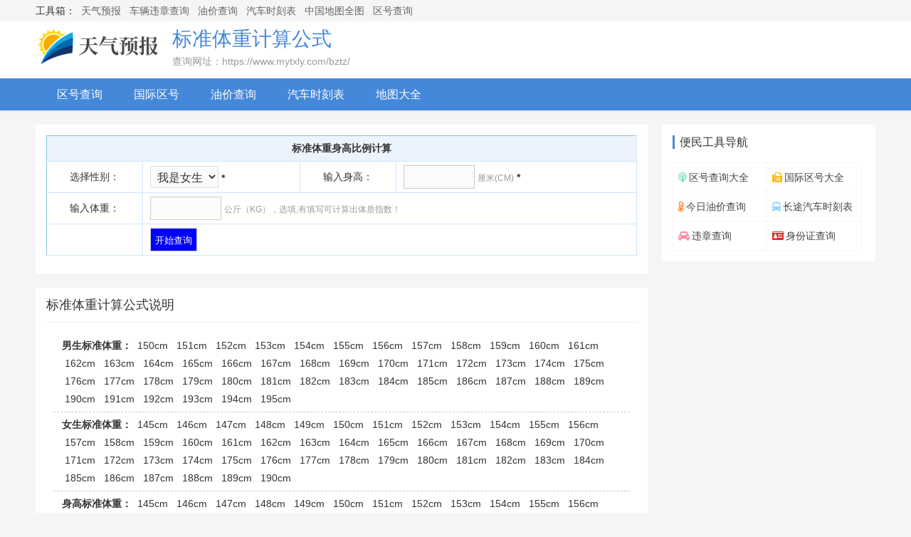

--- FILE ---
content_type: text/html; charset=utf-8
request_url: http://www.mytxly.com/bztz/
body_size: 4981
content:
<!DOCTYPE html>
<html lang="zh-cn">
    <head>
    	<meta charset="utf-8">
    <meta name="applicable-device" content="pc">
    <meta http-equiv="X-UA-Compatible" content="IE=edge">
        <meta name="viewport" content="width=device-width,minimum-scale=1,initial-scale=1">
         <link rel="shortcut icon" href="/favicon.ico" type="image/x-icon" /><title>标准体重计算公式,标准体重对照表比例计算-标准体重</title> 
<meta name="keywords" content="标准体重计算公式,男生标准体重,女生标准体重,标准体重对照表,体重指数计算,体重身高比例计算"> 
<meta name="description" content="标准体重计算公式,体重身高比例计算;比较适合东方人的国际上常用的人的体重计算公式，以及身材比例计算,男生标准体重,女生标准体重身高比例计算;"> 
<link href="/static/mpp/css/pip.css" rel="stylesheet" type="text/css" />
 <link rel="alternate" media="only screen and (max-width: 640px)" href="https://www.mytxly.com/bztz/" />
<meta http-equiv='mobile-agent' content='format=html5;url=https://www.mytxly.com/bztz/' />
 <script>
(function(){
    var bp = document.createElement('script');
    var curProtocol = window.location.protocol.split(':')[0];
    if (curProtocol === 'https') {
        bp.src = 'https://zz.bdstatic.com/linksubmit/push.js';
    }
    else {
        bp.src = 'http://push.zhanzhang.baidu.com/push.js';
    }
    var s = document.getElementsByTagName("script")[0];
    s.parentNode.insertBefore(bp, s);
})();
</script>

</head>

<body><div class="wrapper">
	<header class="header-wrap pip-header" id="js-header-wrap">
	<div class="header-top hidden-xs">
    		<div class="container"><div class="travel">
					<span>工具箱： </span>
					<a href="https://www.mytxly.com/" title="天气预报15天查询" target="_blank">天气预报</a>
					<a href="https://www.mytxly.com/weizhang/" title="车辆违章查询" target="_blank">车辆违章查询</a>
					<a href="https://youjia.mytxly.com/" title="油价查询" target="_blank">油价查询</a> 
					<a href="https://qiche.mytxly.com/" title="汽车时刻表" target="_blank">汽车时刻表</a>  
					<a href="https://www.mytxly.com/ditu/" title="中国地图全图" target="_blank">中国地图全图</a> <a href="https://www.mytxly.com/quhao/" title="区号查询" target="_blank">区号查询</a>
				</div></div>
    </div>
    <div class="container">
    	<div class="header-box">
    		<div class="logo-box">
                	<a href="https://www.mytxly.com">
                    <img id="logo-src" src="/statics/images/logo.png" alt="旅游天气网">
                </a>
            </div>
                <div class="logotitle ">
                	<h1><a href="https://www.mytxly.com/bztz/" title="标准体重计算公式">标准体重计算公式</a></h1>
                	<div class="logodesc hidden-xs"><span>查询网址：https://www.mytxly.com/bztz/</span></div>
                </div>
    	</div>
    </div>
    <div class="header-nav clear clearfix">
    	<div class="container">
    		<div class="header-inner">
        	
                        
            <ul class="nav-box navfont" id="js-nav-box">
                        <li class="nav-first-li ">
                            <a href="https://www.mytxly.com/quhao/" class="nav-first-link " title="区号查询" >区号查询</a>
                       </li>
                        <li class="nav-first-li ">
                         	<a href="https://www.mytxly.com/guojiquhao/" class="nav-first-link " title="国际区号">国际区号</a>
                        </li>
                        <li class="nav-first-li ">
                         	<a href="https://youjia.mytxly.com/" class="nav-first-link " title="油价查询">油价查询</a>
                        </li>
                    
                    <li class="nav-first-li ">
                        <a href="https://qiche.mytxly.com/" class="nav-first-link " title="汽车时刻表">汽车时刻表</a>
                    </li>
                    <li class="nav-first-li ">
                        <a href="https://www.mytxly.com/ditu/" class="nav-first-link " title="地图大全">地图大全</a>
                    </li>
                    </ul>
            <div class="nav-open-box" id="js-nav-open-box">
                <span class="open-nav-bar"></span>
            </div>
            <div class="nav-mask" id="js-nav-mask"></div>
        </div>
    	</div>
    </div>
</header>	<main class="pip-main">
			<div id="wrap">
    			<div class="main container m-t-20">
    				<div class="content">
    					<div class="sec-panel">
	<div class="sec-panel-body">
		<table width="100%" cellspacing="1" cellpadding="0" border="0" class="buletable chatable">

<form action="/bztz/" onsubmit="return check(this);" name="bztz" method="post">

<thead><tr><td colspan="4">标准体重身高比例计算</td></tr></thead><tbody><tr><td>选择性别：</td><td class="tl">

<select name="sex"><option value="1">我是女生</option><option value="2">我是男生</option></select> <b class="red">*</b> </td><td>输入身高：</td><td class="tl">

<input  style="width: 100px" type="text"  name="shengao" value=""> <span>厘米(CM)</span> <b class="red">*</b></td></tr><tr><td>输入体重：</td><td class="tl" colspan="3"><input style="width: 100px" type="text" maxlength="10" value="" name="tizhong"> <span>公斤（KG），选填,有填写可计算出体质指数！</span></td></tr>

<tr><td></td><td  class="tl" colspan="3"><input type="submit" value="开始查询" name="submit" class="submit" /></td></tr>

</tbody></form></table>
		</div>
		</div>
    				<div class="sec-panel">
						<div class="sec-panel-head">
							<h3>标准体重计算公式说明</h3>
						</div>
						<div class="sec-panel-body">	

<div class="allcitylist noborder"><b>男生标准体重：</b> <a href="/bztz/nansheng150cm.html" title="男生150cm标准体重">150cm</a> <a href="/bztz/nansheng151cm.html" title="男生151cm标准体重">151cm</a> <a href="/bztz/nansheng152cm.html" title="男生152cm标准体重">152cm</a> <a href="/bztz/nansheng153cm.html" title="男生153cm标准体重">153cm</a> <a href="/bztz/nansheng154cm.html" title="男生154cm标准体重">154cm</a> <a href="/bztz/nansheng155cm.html" title="男生155cm标准体重">155cm</a> <a href="/bztz/nansheng156cm.html" title="男生156cm标准体重">156cm</a> <a href="/bztz/nansheng157cm.html" title="男生157cm标准体重">157cm</a> <a href="/bztz/nansheng158cm.html" title="男生158cm标准体重">158cm</a> <a href="/bztz/nansheng159cm.html" title="男生159cm标准体重">159cm</a> <a href="/bztz/nansheng160cm.html" title="男生160cm标准体重">160cm</a> <a href="/bztz/nansheng161cm.html" title="男生161cm标准体重">161cm</a> <a href="/bztz/nansheng162cm.html" title="男生162cm标准体重">162cm</a> <a href="/bztz/nansheng163cm.html" title="男生163cm标准体重">163cm</a> <a href="/bztz/nansheng164cm.html" title="男生164cm标准体重">164cm</a> <a href="/bztz/nansheng165cm.html" title="男生165cm标准体重">165cm</a> <a href="/bztz/nansheng166cm.html" title="男生166cm标准体重">166cm</a> <a href="/bztz/nansheng167cm.html" title="男生167cm标准体重">167cm</a> <a href="/bztz/nansheng168cm.html" title="男生168cm标准体重">168cm</a> <a href="/bztz/nansheng169cm.html" title="男生169cm标准体重">169cm</a> <a href="/bztz/nansheng170cm.html" title="男生170cm标准体重">170cm</a> <a href="/bztz/nansheng171cm.html" title="男生171cm标准体重">171cm</a> <a href="/bztz/nansheng172cm.html" title="男生172cm标准体重">172cm</a> <a href="/bztz/nansheng173cm.html" title="男生173cm标准体重">173cm</a> <a href="/bztz/nansheng174cm.html" title="男生174cm标准体重">174cm</a> <a href="/bztz/nansheng175cm.html" title="男生175cm标准体重">175cm</a> <a href="/bztz/nansheng176cm.html" title="男生176cm标准体重">176cm</a> <a href="/bztz/nansheng177cm.html" title="男生177cm标准体重">177cm</a> <a href="/bztz/nansheng178cm.html" title="男生178cm标准体重">178cm</a> <a href="/bztz/nansheng179cm.html" title="男生179cm标准体重">179cm</a> <a href="/bztz/nansheng180cm.html" title="男生180cm标准体重">180cm</a> <a href="/bztz/nansheng181cm.html" title="男生181cm标准体重">181cm</a> <a href="/bztz/nansheng182cm.html" title="男生182cm标准体重">182cm</a> <a href="/bztz/nansheng183cm.html" title="男生183cm标准体重">183cm</a> <a href="/bztz/nansheng184cm.html" title="男生184cm标准体重">184cm</a> <a href="/bztz/nansheng185cm.html" title="男生185cm标准体重">185cm</a> <a href="/bztz/nansheng186cm.html" title="男生186cm标准体重">186cm</a> <a href="/bztz/nansheng187cm.html" title="男生187cm标准体重">187cm</a> <a href="/bztz/nansheng188cm.html" title="男生188cm标准体重">188cm</a> <a href="/bztz/nansheng189cm.html" title="男生189cm标准体重">189cm</a> <a href="/bztz/nansheng190cm.html" title="男生190cm标准体重">190cm</a> <a href="/bztz/nansheng191cm.html" title="男生191cm标准体重">191cm</a> <a href="/bztz/nansheng192cm.html" title="男生192cm标准体重">192cm</a> <a href="/bztz/nansheng193cm.html" title="男生193cm标准体重">193cm</a> <a href="/bztz/nansheng194cm.html" title="男生194cm标准体重">194cm</a> <a href="/bztz/nansheng195cm.html" title="男生195cm标准体重">195cm</a></div>

<div class="allcitylist"><b>女生标准体重：</b> <a href="/bztz/nvsheng145cm.html" title="女生145cm标准体重">145cm</a> <a href="/bztz/nvsheng146cm.html" title="女生146cm标准体重">146cm</a> <a href="/bztz/nvsheng147cm.html" title="女生147cm标准体重">147cm</a> <a href="/bztz/nvsheng148cm.html" title="女生148cm标准体重">148cm</a> <a href="/bztz/nvsheng149cm.html" title="女生149cm标准体重">149cm</a> <a href="/bztz/nvsheng150cm.html" title="女生150cm标准体重">150cm</a> <a href="/bztz/nvsheng151cm.html" title="女生151cm标准体重">151cm</a> <a href="/bztz/nvsheng152cm.html" title="女生152cm标准体重">152cm</a> <a href="/bztz/nvsheng153cm.html" title="女生153cm标准体重">153cm</a> <a href="/bztz/nvsheng154cm.html" title="女生154cm标准体重">154cm</a> <a href="/bztz/nvsheng155cm.html" title="女生155cm标准体重">155cm</a> <a href="/bztz/nvsheng156cm.html" title="女生156cm标准体重">156cm</a> <a href="/bztz/nvsheng157cm.html" title="女生157cm标准体重">157cm</a> <a href="/bztz/nvsheng158cm.html" title="女生158cm标准体重">158cm</a> <a href="/bztz/nvsheng159cm.html" title="女生159cm标准体重">159cm</a> <a href="/bztz/nvsheng160cm.html" title="女生160cm标准体重">160cm</a> <a href="/bztz/nvsheng161cm.html" title="女生161cm标准体重">161cm</a> <a href="/bztz/nvsheng162cm.html" title="女生162cm标准体重">162cm</a> <a href="/bztz/nvsheng163cm.html" title="女生163cm标准体重">163cm</a> <a href="/bztz/nvsheng164cm.html" title="女生164cm标准体重">164cm</a> <a href="/bztz/nvsheng165cm.html" title="女生165cm标准体重">165cm</a> <a href="/bztz/nvsheng166cm.html" title="女生166cm标准体重">166cm</a> <a href="/bztz/nvsheng167cm.html" title="女生167cm标准体重">167cm</a> <a href="/bztz/nvsheng168cm.html" title="女生168cm标准体重">168cm</a> <a href="/bztz/nvsheng169cm.html" title="女生169cm标准体重">169cm</a> <a href="/bztz/nvsheng170cm.html" title="女生170cm标准体重">170cm</a> <a href="/bztz/nvsheng171cm.html" title="女生171cm标准体重">171cm</a> <a href="/bztz/nvsheng172cm.html" title="女生172cm标准体重">172cm</a> <a href="/bztz/nvsheng173cm.html" title="女生173cm标准体重">173cm</a> <a href="/bztz/nvsheng174cm.html" title="女生174cm标准体重">174cm</a> <a href="/bztz/nvsheng175cm.html" title="女生175cm标准体重">175cm</a> <a href="/bztz/nvsheng176cm.html" title="女生176cm标准体重">176cm</a> <a href="/bztz/nvsheng177cm.html" title="女生177cm标准体重">177cm</a> <a href="/bztz/nvsheng178cm.html" title="女生178cm标准体重">178cm</a> <a href="/bztz/nvsheng179cm.html" title="女生179cm标准体重">179cm</a> <a href="/bztz/nvsheng180cm.html" title="女生180cm标准体重">180cm</a> <a href="/bztz/nvsheng181cm.html" title="女生181cm标准体重">181cm</a> <a href="/bztz/nvsheng182cm.html" title="女生182cm标准体重">182cm</a> <a href="/bztz/nvsheng183cm.html" title="女生183cm标准体重">183cm</a> <a href="/bztz/nvsheng184cm.html" title="女生184cm标准体重">184cm</a> <a href="/bztz/nvsheng185cm.html" title="女生185cm标准体重">185cm</a> <a href="/bztz/nvsheng186cm.html" title="女生186cm标准体重">186cm</a> <a href="/bztz/nvsheng187cm.html" title="女生187cm标准体重">187cm</a> <a href="/bztz/nvsheng188cm.html" title="女生188cm标准体重">188cm</a> <a href="/bztz/nvsheng189cm.html" title="女生189cm标准体重">189cm</a> <a href="/bztz/nvsheng190cm.html" title="女生190cm标准体重">190cm</a></div>

<div class="allcitylist"><b>身高标准体重：</b> <a href="/bztz/145cm.html" title="145cm标准体重">145cm</a> <a href="/bztz/146cm.html" title="146cm标准体重">146cm</a> <a href="/bztz/147cm.html" title="147cm标准体重">147cm</a> <a href="/bztz/148cm.html" title="148cm标准体重">148cm</a> <a href="/bztz/149cm.html" title="149cm标准体重">149cm</a> <a href="/bztz/150cm.html" title="150cm标准体重">150cm</a> <a href="/bztz/151cm.html" title="151cm标准体重">151cm</a> <a href="/bztz/152cm.html" title="152cm标准体重">152cm</a> <a href="/bztz/153cm.html" title="153cm标准体重">153cm</a> <a href="/bztz/154cm.html" title="154cm标准体重">154cm</a> <a href="/bztz/155cm.html" title="155cm标准体重">155cm</a> <a href="/bztz/156cm.html" title="156cm标准体重">156cm</a> <a href="/bztz/157cm.html" title="157cm标准体重">157cm</a> <a href="/bztz/158cm.html" title="158cm标准体重">158cm</a> <a href="/bztz/159cm.html" title="159cm标准体重">159cm</a> <a href="/bztz/160cm.html" title="160cm标准体重">160cm</a> <a href="/bztz/161cm.html" title="161cm标准体重">161cm</a> <a href="/bztz/162cm.html" title="162cm标准体重">162cm</a> <a href="/bztz/163cm.html" title="163cm标准体重">163cm</a> <a href="/bztz/164cm.html" title="164cm标准体重">164cm</a> <a href="/bztz/165cm.html" title="165cm标准体重">165cm</a> <a href="/bztz/166cm.html" title="166cm标准体重">166cm</a> <a href="/bztz/167cm.html" title="167cm标准体重">167cm</a> <a href="/bztz/168cm.html" title="168cm标准体重">168cm</a> <a href="/bztz/169cm.html" title="169cm标准体重">169cm</a> <a href="/bztz/170cm.html" title="170cm标准体重">170cm</a> <a href="/bztz/171cm.html" title="171cm标准体重">171cm</a> <a href="/bztz/172cm.html" title="172cm标准体重">172cm</a> <a href="/bztz/173cm.html" title="173cm标准体重">173cm</a> <a href="/bztz/174cm.html" title="174cm标准体重">174cm</a> <a href="/bztz/175cm.html" title="175cm标准体重">175cm</a> <a href="/bztz/176cm.html" title="176cm标准体重">176cm</a> <a href="/bztz/177cm.html" title="177cm标准体重">177cm</a> <a href="/bztz/178cm.html" title="178cm标准体重">178cm</a> <a href="/bztz/179cm.html" title="179cm标准体重">179cm</a> <a href="/bztz/180cm.html" title="180cm标准体重">180cm</a> <a href="/bztz/181cm.html" title="181cm标准体重">181cm</a> <a href="/bztz/182cm.html" title="182cm标准体重">182cm</a> <a href="/bztz/183cm.html" title="183cm标准体重">183cm</a> <a href="/bztz/184cm.html" title="184cm标准体重">184cm</a> <a href="/bztz/185cm.html" title="185cm标准体重">185cm</a> <a href="/bztz/186cm.html" title="186cm标准体重">186cm</a> <a href="/bztz/187cm.html" title="187cm标准体重">187cm</a> <a href="/bztz/188cm.html" title="188cm标准体重">188cm</a> <a href="/bztz/189cm.html" title="189cm标准体重">189cm</a> <a href="/bztz/190cm.html" title="190cm标准体重">190cm</a> <a href="/bztz/191cm.html" title="191cm标准体重">191cm</a> <a href="/bztz/192cm.html" title="192cm标准体重">192cm</a> <a href="/bztz/193cm.html" title="193cm标准体重">193cm</a> <a href="/bztz/194cm.html" title="194cm标准体重">194cm</a> <a href="/bztz/195cm.html" title="195cm标准体重">195cm</a></div>



<div class="allcitylist"><p align="center"><img src="https://image.mytxly.com/uploadfile/common/bztzdzb.jpg" width="680" height="669" alt="标准体重对照表,体重身高比例计算" /></p><h3>一、标准体重计算公式,体重身高比例计算</h3><p>

<b>比较适合东方人的国际上常用的人的体重计算公式，以及身材比例计算</b><br/>

<b>男生标准体重计算公式</b> = (身高cm-100)*0.9(kg)<br/>

<b>女生标准体重计算公式</b> = (身高cm-100)*0.9(kg)-2.5(kg)<br/>

1.正常体重：标准体重＋-(多少）10％．<br/>

2.超  重：大于标准体重10％小于标准体重20％．<br/>

3.轻度肥胖：大于标准体重20％小于标准体重30％．<br/>

4.中度肥胖：大于标准体重30％小于标准体重50％．<br/>

5.重度肥胖：大于标准体重50％以上<br/></p>

<h3>二、标准体重对照表,体重指数计算公式</h3><p>体质指数 (Body Mass Index，简称BMI)，是目前国际最常用来量度体重与身高比例的工具。她利用身高和体重之间的比例去衡量一个人是否过瘦或过肥。<br/>

体质指数适合所有由18至65岁的人士使用，儿童、发育中的青少年、孕妇、乳母、老人及肌肉发达者除外。其计算公式如下：<br/>

BMI（体质指数）=体重（公斤）/身高（米）/身高（米）<br/>

亚裔成年人请用以下的指引： <br/>

<table width="100%" cellspacing="1" cellpadding="0" border="0" class="buletable chatable">

<tr><td>体质指数</td><td>类别</td><td>罹病机会*</td></tr> 

<tr><td>< 18.5</td><td>过轻</td><td>某些疾病和某些癌症患病率增高 </td></tr> 

<tr><td>18.5 - 22.9</td><td>正常</td><td>中等 </td></tr> 

<tr><td>23 - 24.9</td><td>过重</td><td>增高 </td></tr> 

<tr><td>25 - 39.9</td><td>肥胖</td><td> 高 </td></tr> 

<tr><td>> 30 </td><td>痴肥</td><td>严重</td></tr> </table></p></div>
						</div>
    				</div>
    				</div>
    					<aside class="sidebar">
    						<div class="widget widget-tool"> <h3 class="widget-title">便民工具导航</h3> 
	<div class="list list-navs list-navs-cols-2">
		<a href="/quhao/" title="区号查询大全" class="navs-link text-truncate"><i class="fa fa-podcast has-light-green-cyan-color"></i>区号查询大全</a>
		<a href="/guojiquhao/" title="国际区号大全" class="jd  navs-link text-truncate"><i class="fa fa-fax has-luminous-vivid-amber-color"></i>国际区号大全</a>
		<a href="https://youjia.mytxly.com/" title="今日油价查询" class="air navs-link text-truncate"><i class="fa fa-thermometer-three-quarters has-luminous-vivid-orange-color"></i>今日油价查询</a>
		<a class="lstq  navs-link text-truncate" href="https://qiche.mytxly.com/" title="长途汽车时刻表"><i class="fa fa-bus has-pale-cyan-blue-color"></i>长途汽车时刻表</a>
		<a  class="qw  navs-link text-truncate" href="https://www.lcwscgs.com/" title="交通违章查询"><i class="fa fa-car has-pale-pink-color"></i>违章查询</a>
		<a class="ytq2  navs-link text-truncate" href="/sfz/" title="身份证查询"><i class="fa fa-id-card has-vivid-red-color"></i>身份证查询</a>
	</div>
</div>






<!--



<li class="tq"><a href="/ditu/" title="中国地图全图">中国地图全图</a></li><li class="qw fr"><a href="/shijieditu/" title="世界地图全图">世界地图全图</a></li>

<li class="ytq1"><a href="/guotumianji/" title="世界国家面积排名榜">国家面积排名榜</a></li><li class="ytq2 fr"><a href="/wangsuceshi/" title="在线网速测试">在线网速测试</a></li>



-->    					</aside>
    			</div>
    				
			</div>
    				
	</main>
</div>

<footer class="footer">
        <div class="container">
            <div class="clearfix">
                <div class="footer-col footer-col-logo">
                    <img src="/statics/images/logo_footer.png" alt="旅游天气网" width='60' height='60' />
                </div>
                <div class="footer-col footer-col-copy ">
	                <ul class="footer-nav hidden-xs ">
	                    <li>
	                        <a href="https://www.mytxly.com/" title="天气预报15天查询" target="_blank">天气预报</a>
	                    </li>
	                		                <li >
							<a href="https://www.mytxly.com/weizhang/"  title="车辆违章查询" >车辆违章查询</a>.
						</li>
					 		                <li >
							<a href="https://qiche.mytxly.com/"  title="汽车时刻表" >汽车时刻表</a>.
						</li>
					 		                <li>
							<a href="https://youjia.mytxly.com/" title="油价查询" >油价查询</a>.
						</li>
					 		                <li>
							<a href="https://www.mytxly.com/quhao/"  title="区号查询大全 " >区号查询大全 </a>.
						</li>
					 	                </ul>
					 	                
	                <div class="copyright "> 
	                	Copyright &copy; 2016-2026 <a href="https://www.mytxly.com/" >旅游天气网</a> , All Rights Reserved<br/>
	                	全国车辆违章查询频道,提供全国368个城市的小汽车、机动车<a href="https://www.lcwscgs.com/" title="交通违章查询">违章查询</a>、<a href="https://www.lcwscgs.com/weizhang/" title="输入车牌号查询违章">输入车牌号查询违章</a>,驾驶证扣分查询等车辆违章记录查询。
	                </div>
                </div>
	                <div class="footer-col footer-col-sns ">
		                <div class="footer-sns "> 
		                    <a target="_blank " href="#" rel="nofollow "><i class="fa fa-weibo "></i></a>
	                    </div>
                    </div>
        	</div>
        </div> 
   </footer>
<script type="text/javascript" src="/static/tj.js"></script>

</body>

</html>

--- FILE ---
content_type: text/css
request_url: http://www.mytxly.com/static/mpp/css/pip.css
body_size: 62565
content:
@keyframes fade-in {
	0% {
		opacity: 0
	}
	to {
		opacity: 1
	}
}

@keyframes editor_region_focus {
	0% {
		box-shadow: inset 0 0 0 0 #33b3db
	}
	to {
		box-shadow: inset 0 0 0 4px #33b3db
	}
}

@keyframes rotation {
	0% {
		transform: rotate(0deg)
	}
	to {
		transform: rotate(1turn)
	}
}

@keyframes modal-appear {
	0% {
		margin-top: 32px
	}
	to {
		margin-top: 0
	}
}
/*
.wp-block-code {
	border: 1px solid #e2e4e7;
	border-radius: 4px;
	padding: .8em 1em
}

.wp-block-code,
.wp-block-preformatted pre {
	color: #23282d;
	font-family: Menlo, Consolas, monaco, monospace;
	font-size: 14px
}

.wp-block-pullquote {
	border-bottom: 4px solid #555d66;
	border-top: 4px solid #555d66;
	color: #40464d
}

.wp-block-pullquote__citation,
.wp-block-pullquote cite,
.wp-block-pullquote footer {
	color: #40464d;
	font-size: 13px;
	font-style: normal;
	text-transform: uppercase
}

.wp-block-quote {
	margin: 20px 0
}

.wp-block-quote__citation,
.wp-block-quote cite,
.wp-block-quote footer {
	color: #6c7781;
	font-size: 13px;
	font-style: normal;
	margin-top: 1em;
	position: relative
}

.wp-block-quote:not(.is-large):not(.is-style-large) {
	border-left: 4px solid #000;
	padding-left: 1em
}

.wp-block-separator {
	border: none;
	border-bottom: 2px solid #8f98a1;
	margin: 1.65em auto
}

.wp-block-separator:not(.is-style-wide):not(.is-style-dots) {
	max-width: 100px
}

.wp-block-table {
	border-collapse: collapse;
	min-width: 240px;
	width: 100%
}

.wp-block-table td,
.wp-block-table th {
	border: 1px solid;
	padding: .5em;
	word-break: break-all
}*/

@keyframes fade-in {
	0% {
		opacity: 0
	}
	to {
		opacity: 1
	}
}

@keyframes editor_region_focus {
	0% {
		box-shadow: inset 0 0 0 0 #33b3db
	}
	to {
		box-shadow: inset 0 0 0 4px #33b3db
	}
}

@keyframes rotation {
	0% {
		transform: rotate(0deg)
	}
	to {
		transform: rotate(1turn)
	}
}

@keyframes modal-appear {
	0% {
		margin-top: 32px
	}
	to {
		margin-top: 0
	}
}

.wp-block-audio figcaption {
	color: #6c7781;
	font-size: 13px;
	margin-top: .5em;
	text-align: center
}

.editor-block-list__layout .reusable-block-edit-panel {
	align-items: center;
	background: #f8f9f9;
	color: #555d66;
	display: flex;
	flex-wrap: wrap;
	font-family: Arial,sans-serif;
	/*font-family: -apple-system, BlinkMacSystemFont, Segoe UI, Roboto, Oxygen-Sans, Ubuntu, Cantarell, Helvetica Neue, sans-serif;*/
	font-size: 13px;
	margin: 0 -14px -14px;
	padding: 8px 14px;
	position: relative;
	top: -14px
}

.editor-block-list__layout .editor-block-list__layout .reusable-block-edit-panel {
	margin: 0 -14px;
	padding: 8px 14px
}

.editor-block-list__layout .reusable-block-edit-panel .reusable-block-edit-panel__spinner {
	margin: 0 5px
}

.editor-block-list__layout .reusable-block-edit-panel .reusable-block-edit-panel__info {
	margin-right: auto
}

.editor-block-list__layout .reusable-block-edit-panel .reusable-block-edit-panel__label {
	font-weight: 600;
	margin-right: 8px;
	white-space: nowrap
}

.editor-block-list__layout .reusable-block-edit-panel .reusable-block-edit-panel__title {
	flex: 1 1 100%;
	font-size: 14px;
	height: 30px;
	margin: 4px 0 8px
}

.editor-block-list__layout .reusable-block-edit-panel .components-button.reusable-block-edit-panel__button {
	flex-shrink: 0;
	margin: 0 4px 0 0
}

@media (min-width:960px) {
	.editor-block-list__layout .reusable-block-edit-panel {
		flex-wrap: nowrap
	}
	.editor-block-list__layout .reusable-block-edit-panel .reusable-block-edit-panel__title {
		margin: 0
	}
	.editor-block-list__layout .reusable-block-edit-panel .components-button.reusable-block-edit-panel__button {
		margin: 0 0 0 5px
	}
}

.editor-block-list__layout .reusable-block-indicator {
	background: #fff;
	border-bottom: 1px dashed #e2e4e7;
	border-left: 1px dashed #e2e4e7;
	color: #555d66;
	height: 30px;
	padding: 4px;
	position: absolute;
	right: -14px;
	top: -14px;
	width: 30px;
	z-index: 1
}

.wp-block-button {
	margin-bottom: 1.5em
}

.wp-block-button .wp-block-button__link {
	border: none;
	border-radius: 23px;
	box-shadow: none;
	cursor: pointer;
	display: inline-block;
	font-size: 18px;
	line-height: 24px;
	margin: 0;
	padding: 11px 24px;
	text-align: center;
	text-decoration: none;
	white-space: normal;
	word-break: break-all
}

.wp-block-button.is-style-squared .wp-block-button__link {
	border-radius: 0
}

.wp-block-button.aligncenter {
	text-align: center
}

.wp-block-button.alignright {
	text-align: right
}

.wp-block-button__link:not(.has-background),
.wp-block-button__link:not(.has-background):active,
.wp-block-button__link:not(.has-background):focus,
.wp-block-button__link:not(.has-background):hover {
	background-color: #32373c
}

.wp-block-button.is-style-outline .wp-block-button__link {
	background: transparent;
	border: 2px solid transparent
}

.wp-block-button.is-style-outline .wp-block-button__link.has-pale-pink-background-color {
	border-color: #f78da7
}

.wp-block-button.is-style-outline .wp-block-button__link.has-vivid-red-background-color {
	border-color: #cf2e2e
}

.wp-block-button.is-style-outline .wp-block-button__link.has-luminous-vivid-orange-background-color {
	border-color: #ff6900
}

.wp-block-button.is-style-outline .wp-block-button__link.has-luminous-vivid-amber-background-color {
	border-color: #fcb900
}

.wp-block-button.is-style-outline .wp-block-button__link.has-light-green-cyan-background-color {
	border-color: #7bdcb5
}

.wp-block-button.is-style-outline .wp-block-button__link.has-vivid-green-cyan-background-color {
	border-color: #00d084
}

.wp-block-button.is-style-outline .wp-block-button__link.has-pale-cyan-blue-background-color {
	border-color: #8ed1fc
}

.wp-block-button.is-style-outline .wp-block-button__link.has-vivid-cyan-blue-background-color {
	border-color: #0693e3
}

.wp-block-button.is-style-outline .wp-block-button__link.has-very-light-gray-background-color {
	border-color: #eee
}

.wp-block-button.is-style-outline .wp-block-button__link.has-cyan-bluish-gray-background-color {
	border-color: #abb8c3
}

.wp-block-button.is-style-outline .wp-block-button__link.has-very-dark-gray-background-color {
	border-color: #313131
}

.wp-block-button.is-style-outline .wp-block-button__link:not(.has-background),
.wp-block-button.is-style-outline .wp-block-button__link:not(.has-background):active,
.wp-block-button.is-style-outline .wp-block-button__link:not(.has-background):focus,
.wp-block-button.is-style-outline .wp-block-button__link:not(.has-background):hover {
	border-color: #32373c
}

.wp-block-button.is-style-outline .wp-block-button__link:not(.has-text-color),
.wp-block-button.is-style-outline .wp-block-button__link:not(.has-text-color):active,
.wp-block-button.is-style-outline .wp-block-button__link:not(.has-text-color):focus,
.wp-block-button.is-style-outline .wp-block-button__link:not(.has-text-color):hover {
	color: #32373c
}

.wp-block-button__link:not(.has-text-color),
.wp-block-button__link:not(.has-text-color):active,
.wp-block-button__link:not(.has-text-color):focus,
.wp-block-button__link:not(.has-text-color):hover {
	color: #fff
}

.wp-block-categories.alignleft {
	margin-right: 2em
}

.wp-block-categories.alignright {
	margin-left: 2em
}

.wp-block-columns {
	display: flex;
	flex-wrap: wrap
}

@media (min-width:782px) {
	.wp-block-columns {
		flex-wrap: nowrap
	}
}

.wp-block-column {
	flex: 1;
	flex-basis: 100%;
	margin-bottom: 1em
}

@media (min-width:600px) {
	.wp-block-column {
		flex-basis: 50%;
		flex-grow: 0;
		padding-left: 16px;
		padding-right: 16px
	}
}

@media (min-width:600px) {
	.wp-block-column:nth-child(odd) {
		padding-left: 0
	}
	.wp-block-column:nth-child(2n) {
		padding-right: 0
	}
}

@media (min-width:782px) {
	.wp-block-column:not(:first-child) {
		padding-left: 16px
	}
	.wp-block-column:not(:last-child) {
		padding-right: 16px
	}
}

.wp-block-cover,
.wp-block-cover-image {
	align-items: center;
	background-color: #000;
	background-position: 50%;
	background-size: cover;
	display: flex;
	justify-content: center;
	margin: 0 0 1.5em;
	min-height: 430px;
	position: relative;
	width: 100%
}

.wp-block-cover-image.has-left-content,
.wp-block-cover.has-left-content {
	justify-content: flex-start
}

.wp-block-cover-image.has-left-content .wp-block-cover-image-text,
.wp-block-cover-image.has-left-content .wp-block-cover-text,
.wp-block-cover-image.has-left-content h2,
.wp-block-cover.has-left-content .wp-block-cover-image-text,
.wp-block-cover.has-left-content .wp-block-cover-text,
.wp-block-cover.has-left-content h2 {
	margin-left: 0;
	text-align: left
}

.wp-block-cover-image.has-right-content,
.wp-block-cover.has-right-content {
	justify-content: flex-end
}

.wp-block-cover-image.has-right-content .wp-block-cover-image-text,
.wp-block-cover-image.has-right-content .wp-block-cover-text,
.wp-block-cover-image.has-right-content h2,
.wp-block-cover.has-right-content .wp-block-cover-image-text,
.wp-block-cover.has-right-content .wp-block-cover-text,
.wp-block-cover.has-right-content h2 {
	margin-right: 0;
	text-align: right
}

.wp-block-cover-image .wp-block-cover-image-text,
.wp-block-cover-image .wp-block-cover-text,
.wp-block-cover-image h2,
.wp-block-cover .wp-block-cover-image-text,
.wp-block-cover .wp-block-cover-text,
.wp-block-cover h2 {
	color: #fff;
	font-size: 2em;
	line-height: 1.25;
	margin-bottom: 0;
	max-width: 610px;
	padding: 14px;
	text-align: center;
	z-index: 1
}

.wp-block-cover-image .wp-block-cover-image-text a,
.wp-block-cover-image .wp-block-cover-image-text a:active,
.wp-block-cover-image .wp-block-cover-image-text a:focus,
.wp-block-cover-image .wp-block-cover-image-text a:hover,
.wp-block-cover-image .wp-block-cover-text a,
.wp-block-cover-image .wp-block-cover-text a:active,
.wp-block-cover-image .wp-block-cover-text a:focus,
.wp-block-cover-image .wp-block-cover-text a:hover,
.wp-block-cover-image h2 a,
.wp-block-cover-image h2 a:active,
.wp-block-cover-image h2 a:focus,
.wp-block-cover-image h2 a:hover,
.wp-block-cover .wp-block-cover-image-text a,
.wp-block-cover .wp-block-cover-image-text a:active,
.wp-block-cover .wp-block-cover-image-text a:focus,
.wp-block-cover .wp-block-cover-image-text a:hover,
.wp-block-cover .wp-block-cover-text a,
.wp-block-cover .wp-block-cover-text a:active,
.wp-block-cover .wp-block-cover-text a:focus,
.wp-block-cover .wp-block-cover-text a:hover,
.wp-block-cover h2 a,
.wp-block-cover h2 a:active,
.wp-block-cover h2 a:focus,
.wp-block-cover h2 a:hover {
	color: #fff
}

.wp-block-cover-image.has-parallax,
.wp-block-cover.has-parallax {
	background-attachment: fixed
}

.wp-block-cover-image.has-background-dim:before,
.wp-block-cover.has-background-dim:before {
	background-color: inherit;
	bottom: 0;
	content: "";
	left: 0;
	opacity: .5;
	position: absolute;
	right: 0;
	top: 0;
	z-index: 1
}

.wp-block-cover-image.has-background-dim.has-background-dim-10:before,
.wp-block-cover.has-background-dim.has-background-dim-10:before {
	opacity: .1
}

.wp-block-cover-image.has-background-dim.has-background-dim-20:before,
.wp-block-cover.has-background-dim.has-background-dim-20:before {
	opacity: .2
}

.wp-block-cover-image.has-background-dim.has-background-dim-30:before,
.wp-block-cover.has-background-dim.has-background-dim-30:before {
	opacity: .3
}

.wp-block-cover-image.has-background-dim.has-background-dim-40:before,
.wp-block-cover.has-background-dim.has-background-dim-40:before {
	opacity: .4
}

.wp-block-cover-image.has-background-dim.has-background-dim-50:before,
.wp-block-cover.has-background-dim.has-background-dim-50:before {
	opacity: .5
}

.wp-block-cover-image.has-background-dim.has-background-dim-60:before,
.wp-block-cover.has-background-dim.has-background-dim-60:before {
	opacity: .6
}

.wp-block-cover-image.has-background-dim.has-background-dim-70:before,
.wp-block-cover.has-background-dim.has-background-dim-70:before {
	opacity: .7
}

.wp-block-cover-image.has-background-dim.has-background-dim-80:before,
.wp-block-cover.has-background-dim.has-background-dim-80:before {
	opacity: .8
}

.wp-block-cover-image.has-background-dim.has-background-dim-90:before,
.wp-block-cover.has-background-dim.has-background-dim-90:before {
	opacity: .9
}

.wp-block-cover-image.has-background-dim.has-background-dim-100:before,
.wp-block-cover.has-background-dim.has-background-dim-100:before {
	opacity: 1
}

.wp-block-cover-image.components-placeholder,
.wp-block-cover.components-placeholder {
	height: inherit
}

.wp-block-cover-image.alignleft,
.wp-block-cover-image.alignright,
.wp-block-cover.alignleft,
.wp-block-cover.alignright,
[data-align=left] .wp-block-cover,
[data-align=left] .wp-block-cover-image,
[data-align=right] .wp-block-cover,
[data-align=right] .wp-block-cover-image {
	max-width: 305px;
	width: 100%
}

.wp-block-cover__video-background {
	-o-object-fit: fill;
	height: 100%;
	left: 50%;
	object-fit: fill;
	position: absolute;
	top: 50%;
	transform: translateX(-50%) translateY(-50%);
	width: 100%;
	z-index: 0
}

.editor-block-list__block[data-type="core/embed"][data-align=left] .editor-block-list__block-edit,
.editor-block-list__block[data-type="core/embed"][data-align=right] .editor-block-list__block-edit,
.wp-block-embed.alignleft,
.wp-block-embed.alignright {
	max-width: 360px;
	width: 100%
}

.wp-block-embed {
	margin-bottom: 1em
}

.wp-block-embed figcaption {
	color: #555d66;
	font-size: 13px;
	margin-bottom: 1em;
	margin-top: .5em;
	text-align: center
}

.wp-embed-responsive .wp-block-embed.wp-embed-aspect-1-1 .wp-block-embed__wrapper,
.wp-embed-responsive .wp-block-embed.wp-embed-aspect-1-2 .wp-block-embed__wrapper,
.wp-embed-responsive .wp-block-embed.wp-embed-aspect-4-3 .wp-block-embed__wrapper,
.wp-embed-responsive .wp-block-embed.wp-embed-aspect-9-16 .wp-block-embed__wrapper,
.wp-embed-responsive .wp-block-embed.wp-embed-aspect-16-9 .wp-block-embed__wrapper,
.wp-embed-responsive .wp-block-embed.wp-embed-aspect-18-9 .wp-block-embed__wrapper,
.wp-embed-responsive .wp-block-embed.wp-embed-aspect-21-9 .wp-block-embed__wrapper {
	position: relative
}

.wp-embed-responsive .wp-block-embed.wp-embed-aspect-1-1 .wp-block-embed__wrapper:before,
.wp-embed-responsive .wp-block-embed.wp-embed-aspect-1-2 .wp-block-embed__wrapper:before,
.wp-embed-responsive .wp-block-embed.wp-embed-aspect-4-3 .wp-block-embed__wrapper:before,
.wp-embed-responsive .wp-block-embed.wp-embed-aspect-9-16 .wp-block-embed__wrapper:before,
.wp-embed-responsive .wp-block-embed.wp-embed-aspect-16-9 .wp-block-embed__wrapper:before,
.wp-embed-responsive .wp-block-embed.wp-embed-aspect-18-9 .wp-block-embed__wrapper:before,
.wp-embed-responsive .wp-block-embed.wp-embed-aspect-21-9 .wp-block-embed__wrapper:before {
	content: "";
	display: block;
	padding-top: 50%
}

.wp-embed-responsive .wp-block-embed.wp-embed-aspect-1-1 .wp-block-embed__wrapper iframe,
.wp-embed-responsive .wp-block-embed.wp-embed-aspect-1-2 .wp-block-embed__wrapper iframe,
.wp-embed-responsive .wp-block-embed.wp-embed-aspect-4-3 .wp-block-embed__wrapper iframe,
.wp-embed-responsive .wp-block-embed.wp-embed-aspect-9-16 .wp-block-embed__wrapper iframe,
.wp-embed-responsive .wp-block-embed.wp-embed-aspect-16-9 .wp-block-embed__wrapper iframe,
.wp-embed-responsive .wp-block-embed.wp-embed-aspect-18-9 .wp-block-embed__wrapper iframe,
.wp-embed-responsive .wp-block-embed.wp-embed-aspect-21-9 .wp-block-embed__wrapper iframe {
	bottom: 0;
	height: 100%;
	left: 0;
	position: absolute;
	right: 0;
	top: 0;
	width: 100%
}

.wp-embed-responsive .wp-block-embed.wp-embed-aspect-21-9 .wp-block-embed__wrapper:before {
	padding-top: 42.85%
}

.wp-embed-responsive .wp-block-embed.wp-embed-aspect-18-9 .wp-block-embed__wrapper:before {
	padding-top: 50%
}

.wp-embed-responsive .wp-block-embed.wp-embed-aspect-16-9 .wp-block-embed__wrapper:before {
	padding-top: 56.25%
}

.wp-embed-responsive .wp-block-embed.wp-embed-aspect-4-3 .wp-block-embed__wrapper:before {
	padding-top: 75%
}

.wp-embed-responsive .wp-block-embed.wp-embed-aspect-1-1 .wp-block-embed__wrapper:before {
	padding-top: 100%
}

.wp-embed-responsive .wp-block-embed.wp-embed-aspect-9-6 .wp-block-embed__wrapper:before {
	padding-top: 66.66%
}

.wp-embed-responsive .wp-block-embed.wp-embed-aspect-1-2 .wp-block-embed__wrapper:before {
	padding-top: 200%
}

.wp-block-file {
	margin-bottom: 1.5em
}

.wp-block-file.aligncenter {
	text-align: center
}

.wp-block-file.alignright {
	text-align: right
}

.wp-block-file .wp-block-file__button {
	background: #32373c;
	border-radius: 2em;
	color: #fff;
	font-size: 13px;
	padding: .5em 1em
}

.wp-block-file a.wp-block-file__button {
	text-decoration: none
}

.wp-block-file a.wp-block-file__button:active,
.wp-block-file a.wp-block-file__button:focus,
.wp-block-file a.wp-block-file__button:hover,
.wp-block-file a.wp-block-file__button:visited {
	box-shadow: none;
	color: #fff;
	opacity: .85;
	text-decoration: none
}

.wp-block-file *+.wp-block-file__button {
	margin-left: .75em
}

.wp-block-gallery {
	display: flex;
	flex-wrap: wrap;
	list-style-type: none;
	padding: 0
}

.wp-block-gallery .blocks-gallery-image,
.wp-block-gallery .blocks-gallery-item {
	display: flex;
	flex-direction: column;
	flex-grow: 1;
	justify-content: center;
	margin: 0 16px 16px 0;
	position: relative
}

.wp-block-gallery .blocks-gallery-image figure,
.wp-block-gallery .blocks-gallery-item figure {
	height: 100%;
	margin: 0
}

@supports ((position:-webkit-sticky) or (position:sticky)) {
	.wp-block-gallery .blocks-gallery-image figure,
	.wp-block-gallery .blocks-gallery-item figure {
		align-items: flex-end;
		display: flex;
		justify-content: flex-start
	}
}

.wp-block-gallery .blocks-gallery-image img,
.wp-block-gallery .blocks-gallery-item img {
	display: block;
	height: auto;
	max-width: 100%;
	width: 100%
}

@supports ((position:-webkit-sticky) or (position:sticky)) {
	.wp-block-gallery .blocks-gallery-image img,
	.wp-block-gallery .blocks-gallery-item img {
		width: auto
	}
}

.wp-block-gallery .blocks-gallery-image figcaption,
.wp-block-gallery .blocks-gallery-item figcaption {
	background: linear-gradient(0deg, rgba(0, 0, 0, .7), rgba(0, 0, 0, .3) 60%, transparent);
	bottom: 0;
	color: #fff;
	font-size: 13px;
	max-height: 100%;
	overflow: auto;
	padding: 40px 10px 5px;
	position: absolute;
	text-align: center;
	width: 100%
}

.wp-block-gallery .blocks-gallery-image figcaption img,
.wp-block-gallery .blocks-gallery-item figcaption img {
	display: inline
}

.wp-block-gallery.is-cropped .blocks-gallery-image a,
.wp-block-gallery.is-cropped .blocks-gallery-image img,
.wp-block-gallery.is-cropped .blocks-gallery-item a,
.wp-block-gallery.is-cropped .blocks-gallery-item img {
	width: 100%
}

@supports ((position:-webkit-sticky) or (position:sticky)) {
	.wp-block-gallery.is-cropped .blocks-gallery-image a,
	.wp-block-gallery.is-cropped .blocks-gallery-image img,
	.wp-block-gallery.is-cropped .blocks-gallery-item a,
	.wp-block-gallery.is-cropped .blocks-gallery-item img {
		-o-object-fit: cover;
		flex: 1;
		height: 100%;
		object-fit: cover
	}
}

.wp-block-gallery .blocks-gallery-image,
.wp-block-gallery .blocks-gallery-item {
	width: calc(50% - 8px)
}

.wp-block-gallery .blocks-gallery-image:nth-of-type(2n),
.wp-block-gallery .blocks-gallery-item:nth-of-type(2n) {
	margin-right: 0
}

.wp-block-gallery.columns-1 .blocks-gallery-image,
.wp-block-gallery.columns-1 .blocks-gallery-item {
	margin-right: 0;
	width: 100%
}

@media (min-width:600px) {
	.wp-block-gallery.columns-3 .blocks-gallery-image,
	.wp-block-gallery.columns-3 .blocks-gallery-item {
		margin-right: 16px;
		width: calc(33.33333% - 10.66667px)
	}
	.wp-block-gallery.columns-4 .blocks-gallery-image,
	.wp-block-gallery.columns-4 .blocks-gallery-item {
		margin-right: 16px;
		width: calc(25% - 12px)
	}
	.wp-block-gallery.columns-5 .blocks-gallery-image,
	.wp-block-gallery.columns-5 .blocks-gallery-item {
		margin-right: 16px;
		width: calc(20% - 12.8px)
	}
	.wp-block-gallery.columns-6 .blocks-gallery-image,
	.wp-block-gallery.columns-6 .blocks-gallery-item {
		margin-right: 16px;
		width: calc(16.66667% - 13.33333px)
	}
	.wp-block-gallery.columns-7 .blocks-gallery-image,
	.wp-block-gallery.columns-7 .blocks-gallery-item {
		margin-right: 16px;
		width: calc(14.28571% - 13.71429px)
	}
	.wp-block-gallery.columns-8 .blocks-gallery-image,
	.wp-block-gallery.columns-8 .blocks-gallery-item {
		margin-right: 16px;
		width: calc(12.5% - 14px)
	}
	.wp-block-gallery.columns-1 .blocks-gallery-image:nth-of-type(1n),
	.wp-block-gallery.columns-1 .blocks-gallery-item:nth-of-type(1n),
	.wp-block-gallery.columns-2 .blocks-gallery-image:nth-of-type(2n),
	.wp-block-gallery.columns-2 .blocks-gallery-item:nth-of-type(2n),
	.wp-block-gallery.columns-3 .blocks-gallery-image:nth-of-type(3n),
	.wp-block-gallery.columns-3 .blocks-gallery-item:nth-of-type(3n),
	.wp-block-gallery.columns-4 .blocks-gallery-image:nth-of-type(4n),
	.wp-block-gallery.columns-4 .blocks-gallery-item:nth-of-type(4n),
	.wp-block-gallery.columns-5 .blocks-gallery-image:nth-of-type(5n),
	.wp-block-gallery.columns-5 .blocks-gallery-item:nth-of-type(5n),
	.wp-block-gallery.columns-6 .blocks-gallery-image:nth-of-type(6n),
	.wp-block-gallery.columns-6 .blocks-gallery-item:nth-of-type(6n),
	.wp-block-gallery.columns-7 .blocks-gallery-image:nth-of-type(7n),
	.wp-block-gallery.columns-7 .blocks-gallery-item:nth-of-type(7n),
	.wp-block-gallery.columns-8 .blocks-gallery-image:nth-of-type(8n),
	.wp-block-gallery.columns-8 .blocks-gallery-item:nth-of-type(8n) {
		margin-right: 0
	}
}

.is-selected .wp-block-gallery .blocks-gallery-image:nth-last-child(2),
.is-selected .wp-block-gallery .blocks-gallery-item:nth-last-child(2),
.is-typing .wp-block-gallery .blocks-gallery-image:nth-last-child(2),
.is-typing .wp-block-gallery .blocks-gallery-item:nth-last-child(2),
.wp-block-gallery .blocks-gallery-image:last-child,
.wp-block-gallery .blocks-gallery-item:last-child {
	margin-right: 0
}

.wp-block-gallery .blocks-gallery-item.has-add-item-button {
	width: 100%
}

.wp-block-gallery.alignleft,
.wp-block-gallery.alignright,
[data-align=left] .wp-block-gallery,
[data-align=right] .wp-block-gallery {
	max-width: 305px;
	width: 100%
}

.wp-block-gallery.aligncenter,
.wp-block-gallery.alignleft,
.wp-block-gallery.alignright {
	display: flex
}

.wp-block-image {
	margin-bottom: 1em;
	margin-left: 0;
	margin-right: 0;
	max-width: 100%
}

.wp-block-image img {
	max-width: 100%
}

.wp-block-image.aligncenter {
	text-align: center
}

.wp-block-image.alignfull img,
.wp-block-image.alignwide img {
	width: 100%
}

.wp-block-image .aligncenter,
.wp-block-image .alignleft,
.wp-block-image .alignright,
.wp-block-image.is-resized {
	display: table;
	margin-left: 0;
	margin-right: 0
}

.wp-block-image .aligncenter>figcaption,
.wp-block-image .alignleft>figcaption,
.wp-block-image .alignright>figcaption,
.wp-block-image.is-resized>figcaption {
	caption-side: bottom;
	display: table-caption
}

.wp-block-image .alignleft {
	float: left;
	margin-right: 1em
}

.wp-block-image .alignright {
	float: right;
	margin-left: 1em
}

.wp-block-image .aligncenter {
	margin-left: auto;
	margin-right: auto
}

.wp-block-image figcaption {
	color: #555d66;
	font-size: 13px;
	margin-bottom: 1em;
	margin-top: .5em;
	text-align: center
}

.wp-block-latest-comments__comment {
	font-size: 15px;
	line-height: 1.1;
	list-style: none;
	margin-bottom: 1em
}

.has-avatars .wp-block-latest-comments__comment {
	list-style: none;
	min-height: 36px
}

.has-avatars .wp-block-latest-comments__comment .wp-block-latest-comments__comment-excerpt,
.has-avatars .wp-block-latest-comments__comment .wp-block-latest-comments__comment-meta {
	margin-left: 52px
}

.has-dates .wp-block-latest-comments__comment,
.has-excerpts .wp-block-latest-comments__comment {
	line-height: 1.5
}

.wp-block-latest-comments__comment-excerpt p {
	font-size: 14px;
	line-height: 1.8;
	margin: 5px 0 20px
}

.wp-block-latest-comments__comment-date {
	color: #8f98a1;
	display: block;
	font-size: 12px
}

.wp-block-latest-comments .avatar,
.wp-block-latest-comments__comment-avatar {
	border-radius: 24px;
	display: block;
	float: left;
	height: 40px;
	margin-right: 12px;
	width: 40px
}

.wp-block-latest-posts.alignleft {
	margin-right: 2em
}

.wp-block-latest-posts.alignright {
	margin-left: 2em
}

.wp-block-latest-posts.is-grid {
	display: flex;
	flex-wrap: wrap;
	list-style: none;
	padding: 0
}

.wp-block-latest-posts.is-grid li {
	margin: 0 16px 16px 0;
	width: 100%
}

@media (min-width:600px) {
	.wp-block-latest-posts.columns-2 li {
		width: calc(50% - 16px)
	}
	.wp-block-latest-posts.columns-3 li {
		width: calc(33.33333% - 16px)
	}
	.wp-block-latest-posts.columns-4 li {
		width: calc(25% - 16px)
	}
	.wp-block-latest-posts.columns-5 li {
		width: calc(20% - 16px)
	}
	.wp-block-latest-posts.columns-6 li {
		width: calc(16.66667% - 16px)
	}
}

.wp-block-latest-posts__post-date {
	color: #6c7781;
	display: block;
	font-size: 13px
}

.wp-block-media-text,
.wp-block-media-text.aligncenter {
	display: grid
}

.wp-block-media-text {
	align-items: center;
	grid-template-areas: "media-text-media media-text-content";
	grid-template-columns: 50% auto;
	grid-template-rows: auto
}

.wp-block-media-text .has-media-on-the-right {
	grid-template-columns: auto 50%
}

.wp-block-media-text .wp-block-media-text__media {
	grid-area: media-text-media;
	margin: 0
}

.wp-block-media-text .wp-block-media-text__content {
	grid-area: media-text-content;
	padding: 0 8%;
	word-break: break-word
}

.wp-block-media-text.has-media-on-the-right {
	grid-template-areas: "media-text-content media-text-media"
}

.wp-block-media-text>figure>img,
.wp-block-media-text>figure>video {
	margin-bottom: -6px;
	max-width: unset;
	width: 100%
}

p.is-small-text {
	font-size: 14px
}

p.is-regular-text {
	font-size: 16px
}

p.is-large-text {
	font-size: 36px
}

p.is-larger-text {
	font-size: 48px
}

p.has-drop-cap:not(:focus):first-letter {
	float: left;
	font-size: 8.4em;
	font-style: normal;
	font-weight: 100;
	line-height: .68;
	margin: .05em .1em 0 0;
	text-transform: uppercase
}

p.has-background {
	padding: 20px 30px
}

p.has-text-color a {
	color: inherit
}

.wp-block-pullquote {
	margin-left: 0;
	margin-right: 0;
	padding: 3em 0;
	text-align: center
}

.wp-block-pullquote.alignleft,
.wp-block-pullquote.alignright {
	max-width: 305px
}

.wp-block-pullquote.alignleft p,
.wp-block-pullquote.alignright p {
	font-size: 20px
}

.wp-block-pullquote p {
	font-size: 28px;
	line-height: 1.6
}

.wp-block-pullquote cite,
.wp-block-pullquote footer {
	position: relative
}

.wp-block-pullquote .has-text-color a {
	color: inherit
}

.wp-block-pullquote:not(.is-style-solid-color) {
	background: none
}

.wp-block-pullquote.is-style-solid-color {
	border: none
}

.wp-block-pullquote.is-style-solid-color blockquote {
	margin-left: auto;
	margin-right: auto;
	max-width: 60%;
	text-align: left
}

.wp-block-pullquote.is-style-solid-color blockquote p {
	font-size: 32px;
	margin-bottom: 0;
	margin-top: 0
}

.wp-block-pullquote.is-style-solid-color blockquote cite {
	font-style: normal;
	text-transform: none
}

.wp-block-pullquote cite {
	color: inherit
}

.wp-block-quote.is-large,
.wp-block-quote.is-style-large {
	margin: 0 0 16px;
	padding: 0 1em
}

.wp-block-quote.is-large p,
.wp-block-quote.is-style-large p {
	font-size: 24px;
	font-style: italic;
	line-height: 1.6
}

.wp-block-quote.is-large cite,
.wp-block-quote.is-large footer,
.wp-block-quote.is-style-large cite,
.wp-block-quote.is-style-large footer {
	font-size: 18px;
	text-align: right
}

.wp-block-separator.is-style-wide {
	border-bottom-width: 1px
}

.wp-block-separator.is-style-dots {
	background: none;
	border: none;
	height: auto;
	line-height: 1;
	max-width: none;
	text-align: center
}

.wp-block-separator.is-style-dots:before {
	color: #191e23;
	content: "\00b7 \00b7 \00b7";
	font-family: serif;
	font-size: 20px;
	letter-spacing: 2em;
	padding-left: 2em
}

p.wp-block-subhead {
	font-size: 1.1em;
	font-style: italic;
	opacity: .75
}

.wp-block-table.has-fixed-layout {
	table-layout: fixed;
	width: 100%
}

.wp-block-table.aligncenter,
.wp-block-table.alignleft,
.wp-block-table.alignright {
	display: table;
	width: auto
}

.wp-block-table.is-style-stripes {
	border-bottom: 1px solid #f3f4f5;
	border-collapse: inherit;
	border-spacing: 0
}

.wp-block-table.is-style-stripes tr:nth-child(odd) {
	background-color: #f3f4f5
}

.wp-block-table.is-style-stripes td {
	border-color: transparent
}

.wp-block-text-columns,
.wp-block-text-columns.aligncenter {
	display: flex
}

.wp-block-text-columns .wp-block-column {
	margin: 0 16px;
	padding: 0
}

.wp-block-text-columns .wp-block-column:first-child {
	margin-left: 0
}

.wp-block-text-columns .wp-block-column:last-child {
	margin-right: 0
}

.wp-block-text-columns.columns-2 .wp-block-column {
	width: 50%
}

.wp-block-text-columns.columns-3 .wp-block-column {
	width: 33.33333%
}

.wp-block-text-columns.columns-4 .wp-block-column {
	width: 25%
}

pre.wp-block-verse {
	overflow: auto;
	white-space: nowrap
}

.wp-block-video {
	margin-left: 0;
	margin-right: 0
}

.wp-block-video video {
	max-width: 100%
}

@supports ((position:-webkit-sticky) or (position:sticky)) {
	.wp-block-video [poster] {
		-o-object-fit: cover;
		object-fit: cover
	}
}

.wp-block-video.aligncenter {
	text-align: center
}

.wp-block-video figcaption {
	color: #555d66;
	font-size: 13px;
	margin-bottom: 1em;
	margin-top: .5em;
	text-align: center
}

.has-pale-pink-background-color {
	background-color: #f78da7
}

.has-vivid-red-background-color {
	background-color: #cf2e2e
}

.has-luminous-vivid-orange-background-color {
	background-color: #ff6900
}

.has-luminous-vivid-amber-background-color {
	background-color: #fcb900
}

.has-light-green-cyan-background-color {
	background-color: #7bdcb5
}

.has-vivid-green-cyan-background-color {
	background-color: #00d084
}

.has-pale-cyan-blue-background-color {
	background-color: #8ed1fc
}

.has-vivid-cyan-blue-background-color {
	background-color: #0693e3
}

.has-very-light-gray-background-color {
	background-color: #eee
}

.has-cyan-bluish-gray-background-color {
	background-color: #abb8c3
}

.has-very-dark-gray-background-color {
	background-color: #313131
}

.has-pale-pink-color {
	color: #f78da7
}

.has-vivid-red-color {
	color: #cf2e2e
}

.has-luminous-vivid-orange-color {
	color: #ff6900
}

.has-luminous-vivid-amber-color {
	color: #fcb900
}

.has-light-green-cyan-color {
	color: #7bdcb5
}

.has-vivid-green-cyan-color {
	color: #00d084
}

.has-pale-cyan-blue-color {
	color: #8ed1fc
}

.has-vivid-cyan-blue-color {
	color: #0693e3
}

.has-very-light-gray-color {
	color: #eee
}

.has-cyan-bluish-gray-color {
	color: #abb8c3
}

.has-very-dark-gray-color {
	color: #313131
}

.has-small-font-size {
	font-size: 13px
}

.has-normal-font-size,
.has-regular-font-size {
	font-size: 16px
}

.has-medium-font-size {
	font-size: 20px
}

.has-large-font-size {
	font-size: 36px
}

.has-huge-font-size,
.has-larger-font-size {
	font-size: 42px
}

html {
	font-family: sans-serif;
	-ms-text-size-adjust: 100%;
	-webkit-text-size-adjust: 100%
}

body {
	margin: 0
}

article,
aside,
details,
figcaption,
figure,
footer,
header,
hgroup,
main,
menu,
nav,
section,
summary {
	display: block
}

audio,
canvas,
progress,
video {
	display: inline-block;
	vertical-align: baseline
}

audio:not([controls]) {
	display: none;
	height: 0
}

[hidden],
template {
	display: none
}

a {
	background-color: transparent
}

a:active,
a:hover {
	outline: 0
}

abbr[title] {
	border-bottom: 1px dotted
}

b,
strong {
	font-weight: 700
}

dfn {
	font-style: italic
}

h1 {
	font-size: 2em;
	margin: .67em 0
}

mark {
	background: #ff0;
	color: #000
}

small {
	font-size: 80%
}

sub,
sup {
	font-size: 75%;
	line-height: 0;
	position: relative;
	vertical-align: baseline
}

sup {
	top: -.5em
}

sub {
	bottom: -.25em
}

img {
	border: 0
}

svg:not(:root) {
	overflow: hidden
}

figure {
	margin: 1em 40px
}

hr {
	box-sizing: content-box;
	height: 0
}

pre {
	overflow: auto
}

code,
kbd,
pre,
samp {
	font-family: monospace, monospace;
	font-size: 1em
}

button,
input,
optgroup,
select,
textarea {
	color: inherit;
	font: inherit;
	margin: 0
}

button {
	overflow: visible
}

button,
select {
	text-transform: none
}

button,
html input[type=button],
input[type=reset],
input[type=submit] {
	-webkit-appearance: button;
	cursor: pointer
}

button[disabled],
html input[disabled] {
	cursor: default
}

button::-moz-focus-inner,
input::-moz-focus-inner {
	border: 0;
	padding: 0
}

input {
	line-height: normal
}

input[type=checkbox],
input[type=radio] {
	box-sizing: border-box;
	padding: 0
}

input[type=number]::-webkit-inner-spin-button,
input[type=number]::-webkit-outer-spin-button {
	height: auto
}

input[type=search] {
	-webkit-appearance: textfield;
	box-sizing: content-box
}

input[type=search]::-webkit-search-cancel-button,
input[type=search]::-webkit-search-decoration {
	-webkit-appearance: none
}

fieldset {
	border: 1px solid silver;
	margin: 0 2px;
	padding: .35em .625em .75em
}

textarea {
	overflow: auto
}

optgroup {
	font-weight: 700
}

table {
	border-collapse: collapse;
	border-spacing: 0
}

td,
th {
	padding: 0
}

*,
:after,
:before {
	box-sizing: border-box
}

html {
	font-size: 10px;
	-webkit-tap-highlight-color: transparent
}

body {
	font-family: Helvetica Neue, Helvetica, Arial, sans-serif;
	font-size: 14px;
	line-height: 1.42857;
	color: #333;
	background-color: #fff
}

button,
input,
select,
textarea {
	font-family: inherit;
	font-size: inherit;
	line-height: inherit
}

a {
	color: #337ab7;
	text-decoration: none
}

a:hover {
	color: #23527c;
	text-decoration: underline
}

a:focus {
	outline: 5px auto -webkit-focus-ring-color;
	outline-offset: -1px
}

figure {
	margin: 0
}

img {
	vertical-align: middle
}

.img-responsive {
	display: block;
	max-width: 100%;
	height: auto
}

.img-rounded {
	border-radius: 6px
}

.img-thumbnail {
	padding: 4px;
	line-height: 1.42857;
	background-color: #fff;
	border: 1px solid #ddd;
	border-radius: 4px;
	transition: all .2s ease-in-out;
	display: inline-block;
	max-width: 100%;
	height: auto
}

.img-circle {
	border-radius: 50%
}

hr {
	margin-top: 20px;
	margin-bottom: 20px;
	border: 0;
	border-top: 1px solid #eee
}
hr.dashed{
	border-top: 1px dashed #eee;
}
[role=button] {
	cursor: pointer
}

.h1,
.h2,
.h3,
.h4,
.h5,
.h6,
h1,
h2,
h3,
h4,
h5,
h6 {
	font-family: inherit;
	font-weight: 500;
	line-height: 1.1;
	color: inherit
}

.h1 .small,
.h1 small,
.h2 .small,
.h2 small,
.h3 .small,
.h3 small,
.h4 .small,
.h4 small,
.h5 .small,
.h5 small,
.h6 .small,
.h6 small,
h1 .small,
h1 small,
h2 .small,
h2 small,
h3 .small,
h3 small,
h4 .small,
h4 small,
h5 .small,
h5 small,
h6 .small,
h6 small {
	font-weight: 400;
	line-height: 1;
	color: #777
}

.h1,
.h2,
.h3,
h1,
h2,
h3 {
	margin-top: 20px;
	margin-bottom: 10px
}

.h1 .small,
.h1 small,
.h2 .small,
.h2 small,
.h3 .small,
.h3 small,
h1 .small,
h1 small,
h2 .small,
h2 small,
h3 .small,
h3 small {
	font-size: 65%
}

.h4,
.h5,
.h6,
h4,
h5,
h6 {
	margin-top: 10px;
	margin-bottom: 10px
}

.h4 .small,
.h4 small,
.h5 .small,
.h5 small,
.h6 .small,
.h6 small,
h4 .small,
h4 small,
h5 .small,
h5 small,
h6 .small,
h6 small {
	font-size: 75%
}

.h1,
h1 {
	font-size: 36px
}

.h2,
h2 {
	font-size: 30px
}

.h3,
h3 {
	font-size: 24px
}

.h4,
h4 {
	font-size: 18px
}

.h5,
h5 {
	font-size: 14px
}

.h6,
h6 {
	font-size: 12px
}

p {
	margin: 0 0 10px
}

.lead {
	margin-bottom: 20px;
	font-size: 16px;
	font-weight: 300;
	line-height: 1.4
}

@media (min-width:768px) {
	.lead {
		font-size: 21px
	}
}

.small,
small {
	font-size: 85%
}

.mark,
mark {
	background-color: #fcf8e3;
	padding: .2em
}

.text-left {
	text-align: left
}

.text-right {
	text-align: right
}

.text-center {
	text-align: center
}

.text-justify {
	text-align: justify
}

.text-nowrap {
	white-space: nowrap
}
.text-truncate {
	max-width: 100%;
	overflow: hidden;
	text-overflow: ellipsis;
	white-space: nowrap
}
.text-lowercase {
	text-transform: lowercase
}

.initialism,
.text-uppercase {
	text-transform: uppercase
}

.text-capitalize {
	text-transform: capitalize
}
.text-default {
	color: #444
}
.text-muted {
	color: #777
}

.text-primary {
	color: #337ab7
}

a.text-primary:focus,
a.text-primary:hover {
	color: #286090
}

.text-success {
	color: #3c763d
}

a.text-success:focus,
a.text-success:hover {
	color: #2b542c
}

.text-info {
	color: #31708f
}

a.text-info:focus,
a.text-info:hover {
	color: #245269
}

.text-warning {
	color: #8a6d3b
}

a.text-warning:focus,
a.text-warning:hover {
	color: #66512c
}

.text-danger {
	color: #F00
}

a.text-danger:focus,
a.text-danger:hover {
	color: #843534
}

.bg-primary {
	color: #fff;
	background-color: #337ab7
}

a.bg-primary:focus,
a.bg-primary:hover {
	background-color: #286090
}

.bg-success {
	background-color: #dff0d8
}

a.bg-success:focus,
a.bg-success:hover {
	background-color: #c1e2b3
}

.bg-info {
	background-color: #d9edf7
}

a.bg-info:focus,
a.bg-info:hover {
	background-color: #afd9ee
}

.bg-warning {
	background-color: #fcf8e3
}

a.bg-warning:focus,
a.bg-warning:hover {
	background-color: #f7ecb5
}

.bg-danger {
	background-color: #f2dede
}

a.bg-danger:focus,
a.bg-danger:hover {
	background-color: #e4b9b9
}

.page-header {
	padding-bottom: 9px;
	margin: 40px 0 20px;
	border-bottom: 1px solid #eee
}

ol,
ul {
	margin-top: 0;
	margin-bottom: 10px
}

ol ol,
ol ul,
ul ol,
ul ul {
	margin-bottom: 0
}

.list-inline,
.list-unstyled {
	padding-left: 0;
	list-style: none
}

.list-inline {
	margin-left: -5px
}

.list-inline>li {
	display: inline-block;
	padding-left: 5px;
	padding-right: 5px
}

dl {
	margin-top: 0;
	margin-bottom: 20px
}

dd,
dt {
	line-height: 1.42857
}

dt {
	font-weight: 700
}

dd {
	margin-left: 0
}

.dl-horizontal dd:after,
.dl-horizontal dd:before {
	content: " ";
	display: table
}

.dl-horizontal dd:after {
	clear: both
}

@media (min-width:768px) {
	.dl-horizontal dt {
		float: left;
		width: 160px;
		clear: left;
		text-align: right;
		overflow: hidden;
		text-overflow: ellipsis;
		white-space: nowrap
	}
	.dl-horizontal dd {
		margin-left: 180px
	}
}

abbr[data-original-title],
abbr[title] {
	cursor: help;
	border-bottom: 1px dotted #777
}

.initialism {
	font-size: 90%
}

blockquote {
	padding: 10px 20px;
	margin: 0 0 20px;
	font-size: 17.5px;
	border-left: 5px solid #eee
}

blockquote ol:last-child,
blockquote p:last-child,
blockquote ul:last-child {
	margin-bottom: 0
}

blockquote .small,
blockquote footer,
blockquote small {
	display: block;
	font-size: 80%;
	line-height: 1.42857;
	color: #777
}

blockquote .small:before,
blockquote footer:before,
blockquote small:before {
	content: "\2014 \00A0"
}

.blockquote-reverse,
blockquote.pull-right {
	padding-right: 15px;
	padding-left: 0;
	border-right: 5px solid #eee;
	border-left: 0;
	text-align: right
}

.blockquote-reverse .small:before,
.blockquote-reverse footer:before,
.blockquote-reverse small:before,
blockquote.pull-right .small:before,
blockquote.pull-right footer:before,
blockquote.pull-right small:before {
	content: ""
}

.blockquote-reverse .small:after,
.blockquote-reverse footer:after,
.blockquote-reverse small:after,
blockquote.pull-right .small:after,
blockquote.pull-right footer:after,
blockquote.pull-right small:after {
	content: "\00A0 \2014"
}

address {
	margin-bottom: 20px;
	font-style: normal;
	line-height: 1.42857
}

.container,
.page-template-page-fullnotitle.member-lostpassword .member-lp-process {
	margin-right: auto;
	margin-left: auto;
	padding-left: 15px;
	padding-right: 15px
}

.container:after,
.container:before,
.page-template-page-fullnotitle.member-lostpassword .member-lp-process:after,
.page-template-page-fullnotitle.member-lostpassword .member-lp-process:before {
	content: " ";
	display: table
}

.container:after,
.page-template-page-fullnotitle.member-lostpassword .member-lp-process:after {
	clear: both
}

@media (min-width:768px) {
	.container,
	.page-template-page-fullnotitle.member-lostpassword .member-lp-process {
		width: 750px
	}
}

@media (min-width:992px) {
	.container,
	.page-template-page-fullnotitle.member-lostpassword .member-lp-process {
		width: 970px
	}
}

@media (min-width:1200px) {
	.container,
	.page-template-page-fullnotitle.member-lostpassword .member-lp-process {
		width: 1170px
	}
}

.container-fluid {
	margin-right: auto;
	margin-left: auto;
	padding-left: 15px;
	padding-right: 15px
}

.container-fluid:after,
.container-fluid:before {
	content: " ";
	display: table
}

.container-fluid:after {
	clear: both
}

.row {
	margin-left: -15px;
	margin-right: -15px
}

.row:after,
.row:before {
	content: " ";
	display: table
}

.row:after {
	clear: both
}

.col-lg-1,
.col-lg-2,
.col-lg-3,
.col-lg-4,
.col-lg-5,
.col-lg-6,
.col-lg-7,
.col-lg-8,
.col-lg-9,
.col-lg-10,
.col-lg-11,
.col-lg-12,
.col-md-1,
.col-md-2,
.col-md-3,
.col-md-4,
.col-md-5,
.col-md-6,
.col-md-7,
.col-md-8,
.col-md-9,
.col-md-10,
.col-md-11,
.col-md-12,
.col-sm-1,
.col-sm-2,
.col-sm-3,
.col-sm-4,
.col-sm-5,
.col-sm-6,
.col-sm-7,
.col-sm-8,
.col-sm-9,
.col-sm-10,
.col-sm-11,
.col-sm-12,
.col-xs-1,
.col-xs-2,
.col-xs-3,
.col-xs-4,
.col-xs-5,
.col-xs-6,
.col-xs-7,
.col-xs-8,
.col-xs-9,
.col-xs-10,
.col-xs-11,
.col-xs-12 {
	position: relative;
	min-height: 1px;
	padding-left: 15px;
	padding-right: 15px
}

.col-xs-1,
.col-xs-2,
.col-xs-3,
.col-xs-4,
.col-xs-5,
.col-xs-6,
.col-xs-7,
.col-xs-8,
.col-xs-9,
.col-xs-10,
.col-xs-11,
.col-xs-12 {
	float: left
}

.col-xs-1 {
	width: 8.33333%
}

.col-xs-2 {
	width: 16.66667%
}

.col-xs-3 {
	width: 25%
}

.col-xs-4 {
	width: 33.33333%
}

.col-xs-5 {
	width: 41.66667%
}

.col-xs-6 {
	width: 50%
}

.col-xs-7 {
	width: 58.33333%
}

.col-xs-8 {
	width: 66.66667%
}

.col-xs-9 {
	width: 75%
}

.col-xs-10 {
	width: 83.33333%
}

.col-xs-11 {
	width: 91.66667%
}

.col-xs-12 {
	width: 100%
}

.col-xs-pull-0 {
	right: auto
}

.col-xs-pull-1 {
	right: 8.33333%
}

.col-xs-pull-2 {
	right: 16.66667%
}

.col-xs-pull-3 {
	right: 25%
}

.col-xs-pull-4 {
	right: 33.33333%
}

.col-xs-pull-5 {
	right: 41.66667%
}

.col-xs-pull-6 {
	right: 50%
}

.col-xs-pull-7 {
	right: 58.33333%
}

.col-xs-pull-8 {
	right: 66.66667%
}

.col-xs-pull-9 {
	right: 75%
}

.col-xs-pull-10 {
	right: 83.33333%
}

.col-xs-pull-11 {
	right: 91.66667%
}

.col-xs-pull-12 {
	right: 100%
}

.col-xs-push-0 {
	left: auto
}

.col-xs-push-1 {
	left: 8.33333%
}

.col-xs-push-2 {
	left: 16.66667%
}

.col-xs-push-3 {
	left: 25%
}

.col-xs-push-4 {
	left: 33.33333%
}

.col-xs-push-5 {
	left: 41.66667%
}

.col-xs-push-6 {
	left: 50%
}

.col-xs-push-7 {
	left: 58.33333%
}

.col-xs-push-8 {
	left: 66.66667%
}

.col-xs-push-9 {
	left: 75%
}

.col-xs-push-10 {
	left: 83.33333%
}

.col-xs-push-11 {
	left: 91.66667%
}

.col-xs-push-12 {
	left: 100%
}

.col-xs-offset-0 {
	margin-left: 0
}

.col-xs-offset-1 {
	margin-left: 8.33333%
}

.col-xs-offset-2 {
	margin-left: 16.66667%
}

.col-xs-offset-3 {
	margin-left: 25%
}

.col-xs-offset-4 {
	margin-left: 33.33333%
}

.col-xs-offset-5 {
	margin-left: 41.66667%
}

.col-xs-offset-6 {
	margin-left: 50%
}

.col-xs-offset-7 {
	margin-left: 58.33333%
}

.col-xs-offset-8 {
	margin-left: 66.66667%
}

.col-xs-offset-9 {
	margin-left: 75%
}

.col-xs-offset-10 {
	margin-left: 83.33333%
}

.col-xs-offset-11 {
	margin-left: 91.66667%
}

.col-xs-offset-12 {
	margin-left: 100%
}

@media (min-width:768px) {
	.col-sm-1,
	.col-sm-2,
	.col-sm-3,
	.col-sm-4,
	.col-sm-5,
	.col-sm-6,
	.col-sm-7,
	.col-sm-8,
	.col-sm-9,
	.col-sm-10,
	.col-sm-11,
	.col-sm-12 {
		float: left
	}
	.col-sm-1 {
		width: 8.33333%
	}
	.col-sm-2 {
		width: 16.66667%
	}
	.col-sm-3 {
		width: 25%
	}
	.col-sm-4 {
		width: 33.33333%
	}
	.col-sm-5 {
		width: 41.66667%
	}
	.col-sm-6 {
		width: 50%
	}
	.col-sm-7 {
		width: 58.33333%
	}
	.col-sm-8 {
		width: 66.66667%
	}
	.col-sm-9 {
		width: 75%
	}
	.col-sm-10 {
		width: 83.33333%
	}
	.col-sm-11 {
		width: 91.66667%
	}
	.col-sm-12 {
		width: 100%
	}
	.col-sm-pull-0 {
		right: auto
	}
	.col-sm-pull-1 {
		right: 8.33333%
	}
	.col-sm-pull-2 {
		right: 16.66667%
	}
	.col-sm-pull-3 {
		right: 25%
	}
	.col-sm-pull-4 {
		right: 33.33333%
	}
	.col-sm-pull-5 {
		right: 41.66667%
	}
	.col-sm-pull-6 {
		right: 50%
	}
	.col-sm-pull-7 {
		right: 58.33333%
	}
	.col-sm-pull-8 {
		right: 66.66667%
	}
	.col-sm-pull-9 {
		right: 75%
	}
	.col-sm-pull-10 {
		right: 83.33333%
	}
	.col-sm-pull-11 {
		right: 91.66667%
	}
	.col-sm-pull-12 {
		right: 100%
	}
	.col-sm-push-0 {
		left: auto
	}
	.col-sm-push-1 {
		left: 8.33333%
	}
	.col-sm-push-2 {
		left: 16.66667%
	}
	.col-sm-push-3 {
		left: 25%
	}
	.col-sm-push-4 {
		left: 33.33333%
	}
	.col-sm-push-5 {
		left: 41.66667%
	}
	.col-sm-push-6 {
		left: 50%
	}
	.col-sm-push-7 {
		left: 58.33333%
	}
	.col-sm-push-8 {
		left: 66.66667%
	}
	.col-sm-push-9 {
		left: 75%
	}
	.col-sm-push-10 {
		left: 83.33333%
	}
	.col-sm-push-11 {
		left: 91.66667%
	}
	.col-sm-push-12 {
		left: 100%
	}
	.col-sm-offset-0 {
		margin-left: 0
	}
	.col-sm-offset-1 {
		margin-left: 8.33333%
	}
	.col-sm-offset-2 {
		margin-left: 16.66667%
	}
	.col-sm-offset-3 {
		margin-left: 25%
	}
	.col-sm-offset-4 {
		margin-left: 33.33333%
	}
	.col-sm-offset-5 {
		margin-left: 41.66667%
	}
	.col-sm-offset-6 {
		margin-left: 50%
	}
	.col-sm-offset-7 {
		margin-left: 58.33333%
	}
	.col-sm-offset-8 {
		margin-left: 66.66667%
	}
	.col-sm-offset-9 {
		margin-left: 75%
	}
	.col-sm-offset-10 {
		margin-left: 83.33333%
	}
	.col-sm-offset-11 {
		margin-left: 91.66667%
	}
	.col-sm-offset-12 {
		margin-left: 100%
	}
}

@media (min-width:992px) {
	.col-md-1,
	.col-md-2,
	.col-md-3,
	.col-md-4,
	.col-md-5,
	.col-md-6,
	.col-md-7,
	.col-md-8,
	.col-md-9,
	.col-md-10,
	.col-md-11,
	.col-md-12 {
		float: left
	}
	.col-md-1 {
		width: 8.33333%
	}
	.col-md-2 {
		width: 16.66667%
	}
	.col-md-3 {
		width: 25%
	}
	.col-md-4 {
		width: 33.33333%
	}
	.col-md-5 {
		width: 41.66667%
	}
	.col-md-6 {
		width: 50%
	}
	.col-md-7 {
		width: 58.33333%
	}
	.col-md-8 {
		width: 66.66667%
	}
	.col-md-9 {
		width: 75%
	}
	.col-md-10 {
		width: 83.33333%
	}
	.col-md-11 {
		width: 91.66667%
	}
	.col-md-12 {
		width: 100%
	}
	.col-md-pull-0 {
		right: auto
	}
	.col-md-pull-1 {
		right: 8.33333%
	}
	.col-md-pull-2 {
		right: 16.66667%
	}
	.col-md-pull-3 {
		right: 25%
	}
	.col-md-pull-4 {
		right: 33.33333%
	}
	.col-md-pull-5 {
		right: 41.66667%
	}
	.col-md-pull-6 {
		right: 50%
	}
	.col-md-pull-7 {
		right: 58.33333%
	}
	.col-md-pull-8 {
		right: 66.66667%
	}
	.col-md-pull-9 {
		right: 75%
	}
	.col-md-pull-10 {
		right: 83.33333%
	}
	.col-md-pull-11 {
		right: 91.66667%
	}
	.col-md-pull-12 {
		right: 100%
	}
	.col-md-push-0 {
		left: auto
	}
	.col-md-push-1 {
		left: 8.33333%
	}
	.col-md-push-2 {
		left: 16.66667%
	}
	.col-md-push-3 {
		left: 25%
	}
	.col-md-push-4 {
		left: 33.33333%
	}
	.col-md-push-5 {
		left: 41.66667%
	}
	.col-md-push-6 {
		left: 50%
	}
	.col-md-push-7 {
		left: 58.33333%
	}
	.col-md-push-8 {
		left: 66.66667%
	}
	.col-md-push-9 {
		left: 75%
	}
	.col-md-push-10 {
		left: 83.33333%
	}
	.col-md-push-11 {
		left: 91.66667%
	}
	.col-md-push-12 {
		left: 100%
	}
	.col-md-offset-0 {
		margin-left: 0
	}
	.col-md-offset-1 {
		margin-left: 8.33333%
	}
	.col-md-offset-2 {
		margin-left: 16.66667%
	}
	.col-md-offset-3 {
		margin-left: 25%
	}
	.col-md-offset-4 {
		margin-left: 33.33333%
	}
	.col-md-offset-5 {
		margin-left: 41.66667%
	}
	.col-md-offset-6 {
		margin-left: 50%
	}
	.col-md-offset-7 {
		margin-left: 58.33333%
	}
	.col-md-offset-8 {
		margin-left: 66.66667%
	}
	.col-md-offset-9 {
		margin-left: 75%
	}
	.col-md-offset-10 {
		margin-left: 83.33333%
	}
	.col-md-offset-11 {
		margin-left: 91.66667%
	}
	.col-md-offset-12 {
		margin-left: 100%
	}
}

@media (min-width:1200px) {
	.col-lg-1,
	.col-lg-2,
	.col-lg-3,
	.col-lg-4,
	.col-lg-5,
	.col-lg-6,
	.col-lg-7,
	.col-lg-8,
	.col-lg-9,
	.col-lg-10,
	.col-lg-11,
	.col-lg-12 {
		float: left
	}
	.col-lg-1 {
		width: 8.33333%
	}
	.col-lg-2 {
		width: 16.66667%
	}
	.col-lg-3 {
		width: 25%
	}
	.col-lg-4 {
		width: 33.33333%
	}
	.col-lg-5 {
		width: 41.66667%
	}
	.col-lg-6 {
		width: 50%
	}
	.col-lg-7 {
		width: 58.33333%
	}
	.col-lg-8 {
		width: 66.66667%
	}
	.col-lg-9 {
		width: 75%
	}
	.col-lg-10 {
		width: 83.33333%
	}
	.col-lg-11 {
		width: 91.66667%
	}
	.col-lg-12 {
		width: 100%
	}
	.col-lg-pull-0 {
		right: auto
	}
	.col-lg-pull-1 {
		right: 8.33333%
	}
	.col-lg-pull-2 {
		right: 16.66667%
	}
	.col-lg-pull-3 {
		right: 25%
	}
	.col-lg-pull-4 {
		right: 33.33333%
	}
	.col-lg-pull-5 {
		right: 41.66667%
	}
	.col-lg-pull-6 {
		right: 50%
	}
	.col-lg-pull-7 {
		right: 58.33333%
	}
	.col-lg-pull-8 {
		right: 66.66667%
	}
	.col-lg-pull-9 {
		right: 75%
	}
	.col-lg-pull-10 {
		right: 83.33333%
	}
	.col-lg-pull-11 {
		right: 91.66667%
	}
	.col-lg-pull-12 {
		right: 100%
	}
	.col-lg-push-0 {
		left: auto
	}
	.col-lg-push-1 {
		left: 8.33333%
	}
	.col-lg-push-2 {
		left: 16.66667%
	}
	.col-lg-push-3 {
		left: 25%
	}
	.col-lg-push-4 {
		left: 33.33333%
	}
	.col-lg-push-5 {
		left: 41.66667%
	}
	.col-lg-push-6 {
		left: 50%
	}
	.col-lg-push-7 {
		left: 58.33333%
	}
	.col-lg-push-8 {
		left: 66.66667%
	}
	.col-lg-push-9 {
		left: 75%
	}
	.col-lg-push-10 {
		left: 83.33333%
	}
	.col-lg-push-11 {
		left: 91.66667%
	}
	.col-lg-push-12 {
		left: 100%
	}
	.col-lg-offset-0 {
		margin-left: 0
	}
	.col-lg-offset-1 {
		margin-left: 8.33333%
	}
	.col-lg-offset-2 {
		margin-left: 16.66667%
	}
	.col-lg-offset-3 {
		margin-left: 25%
	}
	.col-lg-offset-4 {
		margin-left: 33.33333%
	}
	.col-lg-offset-5 {
		margin-left: 41.66667%
	}
	.col-lg-offset-6 {
		margin-left: 50%
	}
	.col-lg-offset-7 {
		margin-left: 58.33333%
	}
	.col-lg-offset-8 {
		margin-left: 66.66667%
	}
	.col-lg-offset-9 {
		margin-left: 75%
	}
	.col-lg-offset-10 {
		margin-left: 83.33333%
	}
	.col-lg-offset-11 {
		margin-left: 91.66667%
	}
	.col-lg-offset-12 {
		margin-left: 100%
	}
}

table {
	background-color: transparent
}

caption {
	padding-top: 8px;
	padding-bottom: 8px;
	color: #777
}

caption,
th {
	text-align: left
}

.table {
	width: 100%;
	max-width: 100%;
	margin-bottom: 20px
}

.table>tbody>tr>td,
.table>tbody>tr>th,
.table>tfoot>tr>td,
.table>tfoot>tr>th,
.table>thead>tr>td,
.table>thead>tr>th {
	padding: 8px;
	line-height: 1.42857;
	vertical-align: top;
	border-top: 1px solid #ddd
}

.table>thead>tr>th {
	vertical-align: bottom;
	border-bottom: 2px solid #ddd
}

.table>caption+thead>tr:first-child>td,
.table>caption+thead>tr:first-child>th,
.table>colgroup+thead>tr:first-child>td,
.table>colgroup+thead>tr:first-child>th,
.table>thead:first-child>tr:first-child>td,
.table>thead:first-child>tr:first-child>th {
	border-top: 0
}

.table>tbody+tbody {
	border-top: 2px solid #ddd
}

.table .table {
	background-color: #fff
}

.table-condensed>tbody>tr>td,
.table-condensed>tbody>tr>th,
.table-condensed>tfoot>tr>td,
.table-condensed>tfoot>tr>th,
.table-condensed>thead>tr>td,
.table-condensed>thead>tr>th {
	padding: 5px
}

.table-bordered,
.table-bordered>tbody>tr>td,
.table-bordered>tbody>tr>th,
.table-bordered>tfoot>tr>td,
.table-bordered>tfoot>tr>th,
.table-bordered>thead>tr>td,
.table-bordered>thead>tr>th {
	border: 1px solid #ddd
}

.table-bordered>thead>tr>td,
.table-bordered>thead>tr>th {
	border-bottom-width: 2px
}

.table-striped>tbody>tr:nth-of-type(odd) {
	background-color: #f9f9f9
}

.table-hover>tbody>tr:hover {
	background-color: #f5f5f5
}

table col[class*=col-] {
	position: static;
	float: none;
	display: table-column
}

table td[class*=col-],
table th[class*=col-] {
	position: static;
	float: none;
	display: table-cell
}

.table>tbody>tr.active>td,
.table>tbody>tr.active>th,
.table>tbody>tr>td.active,
.table>tbody>tr>th.active,
.table>tfoot>tr.active>td,
.table>tfoot>tr.active>th,
.table>tfoot>tr>td.active,
.table>tfoot>tr>th.active,
.table>thead>tr.active>td,
.table>thead>tr.active>th,
.table>thead>tr>td.active,
.table>thead>tr>th.active {
	background-color: #f5f5f5
}

.table-hover>tbody>tr.active:hover>td,
.table-hover>tbody>tr.active:hover>th,
.table-hover>tbody>tr:hover>.active,
.table-hover>tbody>tr>td.active:hover,
.table-hover>tbody>tr>th.active:hover {
	background-color: #e8e8e8
}

.table>tbody>tr.success>td,
.table>tbody>tr.success>th,
.table>tbody>tr>td.success,
.table>tbody>tr>th.success,
.table>tfoot>tr.success>td,
.table>tfoot>tr.success>th,
.table>tfoot>tr>td.success,
.table>tfoot>tr>th.success,
.table>thead>tr.success>td,
.table>thead>tr.success>th,
.table>thead>tr>td.success,
.table>thead>tr>th.success {
	background-color: #dff0d8
}

.table-hover>tbody>tr.success:hover>td,
.table-hover>tbody>tr.success:hover>th,
.table-hover>tbody>tr:hover>.success,
.table-hover>tbody>tr>td.success:hover,
.table-hover>tbody>tr>th.success:hover {
	background-color: #d0e9c6
}

.table>tbody>tr.info>td,
.table>tbody>tr.info>th,
.table>tbody>tr>td.info,
.table>tbody>tr>th.info,
.table>tfoot>tr.info>td,
.table>tfoot>tr.info>th,
.table>tfoot>tr>td.info,
.table>tfoot>tr>th.info,
.table>thead>tr.info>td,
.table>thead>tr.info>th,
.table>thead>tr>td.info,
.table>thead>tr>th.info {
	background-color: #d9edf7
}

.table-hover>tbody>tr.info:hover>td,
.table-hover>tbody>tr.info:hover>th,
.table-hover>tbody>tr:hover>.info,
.table-hover>tbody>tr>td.info:hover,
.table-hover>tbody>tr>th.info:hover {
	background-color: #c4e3f3
}

.table>tbody>tr.warning>td,
.table>tbody>tr.warning>th,
.table>tbody>tr>td.warning,
.table>tbody>tr>th.warning,
.table>tfoot>tr.warning>td,
.table>tfoot>tr.warning>th,
.table>tfoot>tr>td.warning,
.table>tfoot>tr>th.warning,
.table>thead>tr.warning>td,
.table>thead>tr.warning>th,
.table>thead>tr>td.warning,
.table>thead>tr>th.warning {
	background-color: #fcf8e3
}

.table-hover>tbody>tr.warning:hover>td,
.table-hover>tbody>tr.warning:hover>th,
.table-hover>tbody>tr:hover>.warning,
.table-hover>tbody>tr>td.warning:hover,
.table-hover>tbody>tr>th.warning:hover {
	background-color: #faf2cc
}

.table>tbody>tr.danger>td,
.table>tbody>tr.danger>th,
.table>tbody>tr>td.danger,
.table>tbody>tr>th.danger,
.table>tfoot>tr.danger>td,
.table>tfoot>tr.danger>th,
.table>tfoot>tr>td.danger,
.table>tfoot>tr>th.danger,
.table>thead>tr.danger>td,
.table>thead>tr.danger>th,
.table>thead>tr>td.danger,
.table>thead>tr>th.danger {
	background-color: #f2dede
}

.table-hover>tbody>tr.danger:hover>td,
.table-hover>tbody>tr.danger:hover>th,
.table-hover>tbody>tr:hover>.danger,
.table-hover>tbody>tr>td.danger:hover,
.table-hover>tbody>tr>th.danger:hover {
	background-color: #ebcccc
}

.table-responsive {
	overflow-x: auto;
	min-height: .01%
}

@media screen and (max-width:767px) {
	.table-responsive {
		width: 100%;
		margin-bottom: 15px;
		overflow-y: hidden;
		-ms-overflow-style: -ms-autohiding-scrollbar;
		border: 1px solid #ddd
	}
	.table-responsive>.table {
		margin-bottom: 0
	}
	.table-responsive>.table>tbody>tr>td,
	.table-responsive>.table>tbody>tr>th,
	.table-responsive>.table>tfoot>tr>td,
	.table-responsive>.table>tfoot>tr>th,
	.table-responsive>.table>thead>tr>td,
	.table-responsive>.table>thead>tr>th {
		white-space: nowrap
	}
	.table-responsive>.table-bordered {
		border: 0
	}
	.table-responsive>.table-bordered>tbody>tr>td:first-child,
	.table-responsive>.table-bordered>tbody>tr>th:first-child,
	.table-responsive>.table-bordered>tfoot>tr>td:first-child,
	.table-responsive>.table-bordered>tfoot>tr>th:first-child,
	.table-responsive>.table-bordered>thead>tr>td:first-child,
	.table-responsive>.table-bordered>thead>tr>th:first-child {
		border-left: 0
	}
	.table-responsive>.table-bordered>tbody>tr>td:last-child,
	.table-responsive>.table-bordered>tbody>tr>th:last-child,
	.table-responsive>.table-bordered>tfoot>tr>td:last-child,
	.table-responsive>.table-bordered>tfoot>tr>th:last-child,
	.table-responsive>.table-bordered>thead>tr>td:last-child,
	.table-responsive>.table-bordered>thead>tr>th:last-child {
		border-right: 0
	}
	.table-responsive>.table-bordered>tbody>tr:last-child>td,
	.table-responsive>.table-bordered>tbody>tr:last-child>th,
	.table-responsive>.table-bordered>tfoot>tr:last-child>td,
	.table-responsive>.table-bordered>tfoot>tr:last-child>th {
		border-bottom: 0
	}
}

fieldset {
	margin: 0;
	min-width: 0
}

fieldset,
legend {
	padding: 0;
	border: 0
}

legend {
	display: block;
	width: 100%;
	margin-bottom: 20px;
	font-size: 21px;
	line-height: inherit;
	color: #333;
	border-bottom: 1px solid #e5e5e5
}

label {
	display: inline-block;
	max-width: 100%;
	margin-bottom: 5px;
	font-weight: 700
}

input[type=search] {
	box-sizing: border-box
}

input[type=checkbox],
input[type=radio] {
	margin: 4px 0 0;
	margin-top: 1px\9;
	line-height: normal
}

input[type=file] {
	display: block
}

input[type=range] {
	display: block;
	width: 100%
}

select[multiple],
select[size] {
	height: auto
}

input[type=checkbox]:focus,
input[type=file]:focus,
input[type=radio]:focus {
	outline: 5px auto -webkit-focus-ring-color;
	outline-offset: -1px
}

output {
	padding-top: 7px
}

.form-control,
output {
	display: block;
	font-size: 14px;
	line-height: 1.42857;
	color: #555
}

.form-control {
	width: 100%;
	height: 34px;
	padding: 6px 12px;
	background-color: #fff;
	background-image: none;
	border: 1px solid #ccc;
	border-radius: 4px;
	box-shadow: inset 0 1px 1px rgba(0, 0, 0, .075);
	transition: border-color .15s ease-in-out, box-shadow .15s ease-in-out
}

.form-control:focus {
	border-color: #66afe9;
	outline: 0;
	box-shadow: inset 0 1px 1px rgba(0, 0, 0, .075), 0 0 8px rgba(102, 175, 233, .6)
}

.form-control::-moz-placeholder {
	color: #999;
	opacity: 1
}

.form-control:-ms-input-placeholder {
	color: #999
}

.form-control::-webkit-input-placeholder {
	color: #999
}

.form-control::-ms-expand {
	border: 0;
	background-color: transparent
}

.form-control[disabled],
.form-control[readonly],
fieldset[disabled] .form-control {
	background-color: #eee;
	opacity: 1
}

.form-control[disabled],
fieldset[disabled] .form-control {
	cursor: not-allowed
}

textarea.form-control {
	height: auto
}

input[type=search] {
	-webkit-appearance: none
}

@media screen and (-webkit-min-device-pixel-ratio:0) {
	input[type=date].form-control,
	input[type=datetime-local].form-control,
	input[type=month].form-control,
	input[type=time].form-control {
		line-height: 34px
	}
	.input-group-sm input[type=date],
	.input-group-sm input[type=datetime-local],
	.input-group-sm input[type=month],
	.input-group-sm input[type=time],
	input[type=date].input-sm,
	input[type=datetime-local].input-sm,
	input[type=month].input-sm,
	input[type=time].input-sm {
		line-height: 30px
	}
	.input-group-lg input[type=date],
	.input-group-lg input[type=datetime-local],
	.input-group-lg input[type=month],
	.input-group-lg input[type=time],
	input[type=date].input-lg,
	input[type=datetime-local].input-lg,
	input[type=month].input-lg,
	input[type=time].input-lg {
		line-height: 46px
	}
}

.form-group {
	margin-bottom: 15px
}

.checkbox,
.radio {
	position: relative;
	display: block;
	margin-top: 10px;
	margin-bottom: 10px
}

.checkbox label,
.radio label {
	min-height: 20px;
	padding-left: 20px;
	margin-bottom: 0;
	font-weight: 400;
	cursor: pointer
}

.checkbox-inline input[type=checkbox],
.checkbox input[type=checkbox],
.radio-inline input[type=radio],
.radio input[type=radio] {
	position: absolute;
	margin-left: -20px;
	margin-top: 4px\9
}

.checkbox+.checkbox,
.radio+.radio {
	margin-top: -5px
}

.checkbox-inline,
.radio-inline {
	position: relative;
	display: inline-block;
	padding-left: 20px;
	margin-bottom: 0;
	vertical-align: middle;
	font-weight: 400;
	cursor: pointer
}

.checkbox-inline+.checkbox-inline,
.radio-inline+.radio-inline {
	margin-top: 0;
	margin-left: 10px
}

.checkbox-inline.disabled,
.checkbox.disabled label,
.radio-inline.disabled,
.radio.disabled label,
fieldset[disabled] .checkbox-inline,
fieldset[disabled] .checkbox label,
fieldset[disabled] .radio-inline,
fieldset[disabled] .radio label,
fieldset[disabled] input[type=checkbox],
fieldset[disabled] input[type=radio],
input[type=checkbox].disabled,
input[type=checkbox][disabled],
input[type=radio].disabled,
input[type=radio][disabled] {
	cursor: not-allowed
}

.form-control-static {
	padding-top: 7px;
	padding-bottom: 7px;
	margin-bottom: 0;
	min-height: 34px
}

.form-control-static.input-lg,
.form-control-static.input-sm {
	padding-left: 0;
	padding-right: 0
}

.input-sm {
	height: 30px;
	padding: 5px 10px;
	font-size: 12px;
	line-height: 1.5;
	border-radius: 3px
}

select.input-sm {
	height: 30px;
	line-height: 30px
}

select[multiple].input-sm,
textarea.input-sm {
	height: auto
}

.form-group-sm .form-control {
	height: 30px;
	padding: 5px 10px;
	font-size: 12px;
	line-height: 1.5;
	border-radius: 3px
}

.form-group-sm select.form-control {
	height: 30px;
	line-height: 30px
}

.form-group-sm select[multiple].form-control,
.form-group-sm textarea.form-control {
	height: auto
}

.form-group-sm .form-control-static {
	height: 30px;
	min-height: 32px;
	padding: 6px 10px;
	font-size: 12px;
	line-height: 1.5
}

.input-lg {
	height: 46px;
	padding: 10px 16px;
	font-size: 18px;
	line-height: 1.33333;
	border-radius: 6px
}

select.input-lg {
	height: 46px;
	line-height: 46px
}

select[multiple].input-lg,
textarea.input-lg {
	height: auto
}

.form-group-lg .form-control {
	height: 46px;
	padding: 10px 16px;
	font-size: 18px;
	line-height: 1.33333;
	border-radius: 6px
}

.form-group-lg select.form-control {
	height: 46px;
	line-height: 46px
}

.form-group-lg select[multiple].form-control,
.form-group-lg textarea.form-control {
	height: auto
}

.form-group-lg .form-control-static {
	height: 46px;
	min-height: 38px;
	padding: 11px 16px;
	font-size: 18px;
	line-height: 1.33333
}

.has-feedback {
	position: relative
}

.has-feedback .form-control {
	padding-right: 42.5px
}

.form-control-feedback {
	position: absolute;
	top: 0;
	right: 0;
	z-index: 2;
	display: block;
	width: 34px;
	height: 34px;
	line-height: 34px;
	text-align: center;
	pointer-events: none
}

.form-group-lg .form-control+.form-control-feedback,
.input-group-lg+.form-control-feedback,
.input-lg+.form-control-feedback {
	width: 46px;
	height: 46px;
	line-height: 46px
}

.form-group-sm .form-control+.form-control-feedback,
.input-group-sm+.form-control-feedback,
.input-sm+.form-control-feedback {
	width: 30px;
	height: 30px;
	line-height: 30px
}

.has-success .checkbox,
.has-success .checkbox-inline,
.has-success.checkbox-inline label,
.has-success.checkbox label,
.has-success .control-label,
.has-success .help-block,
.has-success .radio,
.has-success .radio-inline,
.has-success.radio-inline label,
.has-success.radio label {
	color: #3c763d
}

.has-success .form-control {
	border-color: #3c763d;
	box-shadow: inset 0 1px 1px rgba(0, 0, 0, .075)
}

.has-success .form-control:focus {
	border-color: #2b542c;
	box-shadow: inset 0 1px 1px rgba(0, 0, 0, .075), 0 0 6px #67b168
}

.has-success .input-group-addon {
	color: #3c763d;
	border-color: #3c763d;
	background-color: #dff0d8
}

.has-success .form-control-feedback {
	color: #3c763d
}

.has-warning .checkbox,
.has-warning .checkbox-inline,
.has-warning.checkbox-inline label,
.has-warning.checkbox label,
.has-warning .control-label,
.has-warning .help-block,
.has-warning .radio,
.has-warning .radio-inline,
.has-warning.radio-inline label,
.has-warning.radio label {
	color: #8a6d3b
}

.has-warning .form-control {
	border-color: #8a6d3b;
	box-shadow: inset 0 1px 1px rgba(0, 0, 0, .075)
}

.has-warning .form-control:focus {
	border-color: #66512c;
	box-shadow: inset 0 1px 1px rgba(0, 0, 0, .075), 0 0 6px #c0a16b
}

.has-warning .input-group-addon {
	color: #8a6d3b;
	border-color: #8a6d3b;
	background-color: #fcf8e3
}

.has-warning .form-control-feedback {
	color: #8a6d3b
}

.has-error .checkbox,
.has-error .checkbox-inline,
.has-error.checkbox-inline label,
.has-error.checkbox label,
.has-error .control-label,
.has-error .help-block,
.has-error .radio,
.has-error .radio-inline,
.has-error.radio-inline label,
.has-error.radio label {
	color: #F00
}

.has-error .form-control {
	border-color: #F00;
	box-shadow: inset 0 1px 1px rgba(0, 0, 0, .075)
}

.has-error .form-control:focus {
	border-color: #843534;
	box-shadow: inset 0 1px 1px rgba(0, 0, 0, .075), 0 0 6px #ce8483
}

.has-error .input-group-addon {
	color: #F00;
	border-color: #F00;
	background-color: #f2dede
}

.has-error .form-control-feedback {
	color: #F00
}

.has-feedback label~.form-control-feedback {
	top: 25px
}

.has-feedback label.sr-only~.form-control-feedback {
	top: 0
}

.help-block {
	display: block;
	margin-top: 5px;
	margin-bottom: 10px;
	color: #737373
}

@media (min-width:768px) {
	.form-inline .form-group {
		display: inline-block;
		margin-bottom: 0;
		vertical-align: middle
	}
	.form-inline .form-control {
		display: inline-block;
		width: auto;
		vertical-align: middle
	}
	.form-inline .form-control-static {
		display: inline-block
	}
	.form-inline .input-group {
		display: inline-table;
		vertical-align: middle
	}
	.form-inline .input-group .form-control,
	.form-inline .input-group .input-group-addon,
	.form-inline .input-group .input-group-btn {
		width: auto
	}
	.form-inline .input-group>.form-control {
		width: 100%
	}
	.form-inline .control-label {
		margin-bottom: 0;
		vertical-align: middle
	}
	.form-inline .checkbox,
	.form-inline .radio {
		display: inline-block;
		margin-top: 0;
		margin-bottom: 0;
		vertical-align: middle
	}
	.form-inline .checkbox label,
	.form-inline .radio label {
		padding-left: 0
	}
	.form-inline .checkbox input[type=checkbox],
	.form-inline .radio input[type=radio] {
		position: relative;
		margin-left: 0
	}
	.form-inline .has-feedback .form-control-feedback {
		top: 0
	}
}

.form-horizontal .checkbox,
.form-horizontal .checkbox-inline,
.form-horizontal .radio,
.form-horizontal .radio-inline {
	margin-top: 0;
	margin-bottom: 0;
	padding-top: 7px
}

.form-horizontal .checkbox,
.form-horizontal .radio {
	min-height: 27px
}

.form-horizontal .form-group {
	margin-left: -15px;
	margin-right: -15px
}

.form-horizontal .form-group:after,
.form-horizontal .form-group:before {
	content: " ";
	display: table
}

.form-horizontal .form-group:after {
	clear: both
}

@media (min-width:768px) {
	.form-horizontal .control-label {
		text-align: right;
		margin-bottom: 0;
		padding-top: 7px
	}
}

.form-horizontal .has-feedback .form-control-feedback {
	right: 15px
}

@media (min-width:768px) {
	.form-horizontal .form-group-lg .control-label {
		padding-top: 11px;
		font-size: 18px
	}
}

@media (min-width:768px) {
	.form-horizontal .form-group-sm .control-label {
		padding-top: 6px;
		font-size: 12px
	}
}

.btn {
	display: inline-block;
	margin-bottom: 0;
	font-weight: 400;
	text-align: center;
	vertical-align: middle;
	-ms-touch-action: manipulation;
	touch-action: manipulation;
	cursor: pointer;
	background-image: none;
	border: 1px solid transparent;
	white-space: nowrap;
	padding: 6px 12px;
	font-size: 14px;
	line-height: 1.42857;
	border-radius: 4px;
	-webkit-user-select: none;
	-moz-user-select: none;
	-ms-user-select: none;
	user-select: none
}

.btn.active.focus,
.btn.active:focus,
.btn.focus,
.btn:active.focus,
.btn:active:focus,
.btn:focus {
	outline: 5px auto -webkit-focus-ring-color;
	outline-offset: -1px
}

.btn.focus,
.btn:focus,
.btn:hover {
	color: #333;
	text-decoration: none
}

.btn.active,
.btn:active {
	outline: 0;
	background-image: none;
	box-shadow: inset 0 3px 5px rgba(0, 0, 0, .125)
}

.btn.disabled,
.btn[disabled],
fieldset[disabled] .btn {
	cursor: not-allowed;
	opacity: .65;
	filter: alpha(opacity=65);
	box-shadow: none
}

a.btn.disabled,
fieldset[disabled] a.btn {
	pointer-events: none
}

.btn-default {
	color: #333;
	background-color: #fff;
	border-color: #ccc
}

.btn-default.focus,
.btn-default:focus {
	color: #333;
	background-color: #e6e6e6;
	border-color: #8c8c8c
}

.btn-default.active,
.btn-default:active,
.btn-default:hover,
.open>.btn-default.dropdown-toggle {
	color: #333;
	background-color: #e6e6e6;
	border-color: #adadad
}

.btn-default.active.focus,
.btn-default.active:focus,
.btn-default.active:hover,
.btn-default:active.focus,
.btn-default:active:focus,
.btn-default:active:hover,
.open>.btn-default.dropdown-toggle.focus,
.open>.btn-default.dropdown-toggle:focus,
.open>.btn-default.dropdown-toggle:hover {
	color: #333;
	background-color: #d4d4d4;
	border-color: #8c8c8c
}

.btn-default.active,
.btn-default:active,
.open>.btn-default.dropdown-toggle {
	background-image: none
}

.btn-default.disabled.focus,
.btn-default.disabled:focus,
.btn-default.disabled:hover,
.btn-default[disabled].focus,
.btn-default[disabled]:focus,
.btn-default[disabled]:hover,
fieldset[disabled] .btn-default.focus,
fieldset[disabled] .btn-default:focus,
fieldset[disabled] .btn-default:hover {
	background-color: #fff;
	border-color: #ccc
}

.btn-default .badge {
	color: #fff;
	background-color: #333
}

.btn-primary {
	background-color: #337ab7;
	border-color: #2e6da4
}

.btn-primary.focus,
.btn-primary:focus {
	color: #fff;
	background-color: #286090;
	border-color: #122b40
}

.btn-primary.active,
.btn-primary:active,
.btn-primary:hover,
.open>.btn-primary.dropdown-toggle {
	color: #fff;
	background-color: #286090;
	border-color: #204d74
}

.btn-primary.active.focus,
.btn-primary.active:focus,
.btn-primary.active:hover,
.btn-primary:active.focus,
.btn-primary:active:focus,
.btn-primary:active:hover,
.open>.btn-primary.dropdown-toggle.focus,
.open>.btn-primary.dropdown-toggle:focus,
.open>.btn-primary.dropdown-toggle:hover {
	color: #fff;
	background-color: #204d74;
	border-color: #122b40
}

.btn-primary.active,
.btn-primary:active,
.open>.btn-primary.dropdown-toggle {
	background-image: none
}

.btn-primary.disabled.focus,
.btn-primary.disabled:focus,
.btn-primary.disabled:hover,
.btn-primary[disabled].focus,
.btn-primary[disabled]:focus,
.btn-primary[disabled]:hover,
fieldset[disabled] .btn-primary.focus,
fieldset[disabled] .btn-primary:focus,
fieldset[disabled] .btn-primary:hover {
	background-color: #337ab7;
	border-color: #2e6da4
}

.btn-primary .badge {
	color: #337ab7;
	background-color: #fff
}

.btn-success {
	color: #fff;
	background-color: #5cb85c;
	border-color: #4cae4c
}

.btn-success.focus,
.btn-success:focus {
	color: #fff;
	background-color: #449d44;
	border-color: #255625
}

.btn-success.active,
.btn-success:active,
.btn-success:hover,
.open>.btn-success.dropdown-toggle {
	color: #fff;
	background-color: #449d44;
	border-color: #398439
}

.btn-success.active.focus,
.btn-success.active:focus,
.btn-success.active:hover,
.btn-success:active.focus,
.btn-success:active:focus,
.btn-success:active:hover,
.open>.btn-success.dropdown-toggle.focus,
.open>.btn-success.dropdown-toggle:focus,
.open>.btn-success.dropdown-toggle:hover {
	color: #fff;
	background-color: #398439;
	border-color: #255625
}

.btn-success.active,
.btn-success:active,
.open>.btn-success.dropdown-toggle {
	background-image: none
}

.btn-success.disabled.focus,
.btn-success.disabled:focus,
.btn-success.disabled:hover,
.btn-success[disabled].focus,
.btn-success[disabled]:focus,
.btn-success[disabled]:hover,
fieldset[disabled] .btn-success.focus,
fieldset[disabled] .btn-success:focus,
fieldset[disabled] .btn-success:hover {
	background-color: #5cb85c;
	border-color: #4cae4c
}

.btn-success .badge {
	color: #5cb85c;
	background-color: #fff
}

.btn-info {
	color: #fff;
	background-color: #5bc0de;
	border-color: #46b8da
}

.btn-info.focus,
.btn-info:focus {
	color: #fff;
	background-color: #31b0d5;
	border-color: #1b6d85
}

.btn-info.active,
.btn-info:active,
.btn-info:hover,
.open>.btn-info.dropdown-toggle {
	color: #fff;
	background-color: #31b0d5;
	border-color: #269abc
}

.btn-info.active.focus,
.btn-info.active:focus,
.btn-info.active:hover,
.btn-info:active.focus,
.btn-info:active:focus,
.btn-info:active:hover,
.open>.btn-info.dropdown-toggle.focus,
.open>.btn-info.dropdown-toggle:focus,
.open>.btn-info.dropdown-toggle:hover {
	color: #fff;
	background-color: #269abc;
	border-color: #1b6d85
}

.btn-info.active,
.btn-info:active,
.open>.btn-info.dropdown-toggle {
	background-image: none
}

.btn-info.disabled.focus,
.btn-info.disabled:focus,
.btn-info.disabled:hover,
.btn-info[disabled].focus,
.btn-info[disabled]:focus,
.btn-info[disabled]:hover,
fieldset[disabled] .btn-info.focus,
fieldset[disabled] .btn-info:focus,
fieldset[disabled] .btn-info:hover {
	background-color: #5bc0de;
	border-color: #46b8da
}

.btn-info .badge {
	color: #5bc0de;
	background-color: #fff
}

.btn-warning {
	color: #fff;
	background-color: #f0ad4e;
	border-color: #eea236
}

.btn-warning.focus,
.btn-warning:focus {
	color: #fff;
	background-color: #ec971f;
	border-color: #985f0d
}

.btn-warning.active,
.btn-warning:active,
.btn-warning:hover,
.open>.btn-warning.dropdown-toggle {
	color: #fff;
	background-color: #ec971f;
	border-color: #d58512
}

.btn-warning.active.focus,
.btn-warning.active:focus,
.btn-warning.active:hover,
.btn-warning:active.focus,
.btn-warning:active:focus,
.btn-warning:active:hover,
.open>.btn-warning.dropdown-toggle.focus,
.open>.btn-warning.dropdown-toggle:focus,
.open>.btn-warning.dropdown-toggle:hover {
	color: #fff;
	background-color: #d58512;
	border-color: #985f0d
}

.btn-warning.active,
.btn-warning:active,
.open>.btn-warning.dropdown-toggle {
	background-image: none
}

.btn-warning.disabled.focus,
.btn-warning.disabled:focus,
.btn-warning.disabled:hover,
.btn-warning[disabled].focus,
.btn-warning[disabled]:focus,
.btn-warning[disabled]:hover,
fieldset[disabled] .btn-warning.focus,
fieldset[disabled] .btn-warning:focus,
fieldset[disabled] .btn-warning:hover {
	background-color: #f0ad4e;
	border-color: #eea236
}

.btn-warning .badge {
	color: #f0ad4e;
	background-color: #fff
}

.btn-danger {
	color: #fff;
	background-color: #d9534f;
	border-color: #d43f3a
}

.btn-danger.focus,
.btn-danger:focus {
	color: #fff;
	background-color: #c9302c;
	border-color: #761c19
}

.btn-danger.active,
.btn-danger:active,
.btn-danger:hover,
.open>.btn-danger.dropdown-toggle {
	color: #fff;
	background-color: #c9302c;
	border-color: #ac2925
}

.btn-danger.active.focus,
.btn-danger.active:focus,
.btn-danger.active:hover,
.btn-danger:active.focus,
.btn-danger:active:focus,
.btn-danger:active:hover,
.open>.btn-danger.dropdown-toggle.focus,
.open>.btn-danger.dropdown-toggle:focus,
.open>.btn-danger.dropdown-toggle:hover {
	color: #fff;
	background-color: #ac2925;
	border-color: #761c19
}

.btn-danger.active,
.btn-danger:active,
.open>.btn-danger.dropdown-toggle {
	background-image: none
}

.btn-danger.disabled.focus,
.btn-danger.disabled:focus,
.btn-danger.disabled:hover,
.btn-danger[disabled].focus,
.btn-danger[disabled]:focus,
.btn-danger[disabled]:hover,
fieldset[disabled] .btn-danger.focus,
fieldset[disabled] .btn-danger:focus,
fieldset[disabled] .btn-danger:hover {
	background-color: #d9534f;
	border-color: #d43f3a
}

.btn-danger .badge {
	color: #d9534f;
	background-color: #fff
}

.btn-link {
	color: #337ab7;
	font-weight: 400;
	border-radius: 0
}

.btn-link,
.btn-link.active,
.btn-link:active,
.btn-link[disabled],
fieldset[disabled] .btn-link {
	background-color: transparent;
	box-shadow: none
}

.btn-link,
.btn-link:active,
.btn-link:focus,
.btn-link:hover {
	border-color: transparent
}

.btn-link:focus,
.btn-link:hover {
	color: #23527c;
	text-decoration: underline;
	background-color: transparent
}

.btn-link[disabled]:focus,
.btn-link[disabled]:hover,
fieldset[disabled] .btn-link:focus,
fieldset[disabled] .btn-link:hover {
	color: #777;
	text-decoration: none
}

.btn-lg {
	padding: 10px 16px;
	font-size: 18px;
	line-height: 1.33333;
	border-radius: 6px
}

.btn-sm {
	padding: 5px 10px
}

.btn-sm,
.btn-xs {
	font-size: 12px;
	line-height: 1.5;
	border-radius: 3px
}

.btn-xs {
	padding: 1px 5px
}

.btn-block {
	display: block;
	width: 100%
}

.btn-block+.btn-block {
	margin-top: 5px
}

input[type=button].btn-block,
input[type=reset].btn-block,
input[type=submit].btn-block {
	width: 100%
}

.fade {
	opacity: 0;
	transition: opacity .15s linear
}

.fade.in {
	opacity: 1
}

.collapse {
	display: none
}

.collapse.in {
	display: block
}

tr.collapse.in {
	display: table-row
}

tbody.collapse.in {
	display: table-row-group
}

.collapsing {
	position: relative;
	height: 0;
	overflow: hidden;
	transition-property: height, visibility;
	transition-duration: .35s;
	transition-timing-function: ease
}

.caret {
	display: inline-block;
	width: 0;
	height: 0;
	margin-left: 2px;
	vertical-align: middle;
	border-top: 4px dashed;
	border-top: 4px solid\9;
	border-right: 4px solid transparent;
	border-left: 4px solid transparent
}

.dropdown,
.dropup {
	position: relative
}

.dropdown-toggle:focus {
	outline: 0
}

.dropdown-menu {
	position: absolute;
	top: 100%;
	left: 0;
	z-index: 1000;
	display: none;
	float: left;
	min-width: 160px;
	padding: 5px 0;
	margin: 2px 0 0;
	list-style: none;
	font-size: 14px;
	text-align: left;
	background-color: #fff;
	border: 1px solid #ccc;
	border: 1px solid rgba(0, 0, 0, .15);
	border-radius: 4px;
	box-shadow: 0 6px 12px rgba(0, 0, 0, .175);
	background-clip: padding-box;
}

.dropdown-menu.pull-right {
	right: 0;
	left: auto
}

.dropdown-menu .divider {
	height: 1px;
	margin: 9px 0;
	overflow: hidden;
	background-color: #e5e5e5
}

.dropdown-menu>li>a {
	display: block;
	padding: 3px 20px;
	clear: both;
	font-weight: 400;
	line-height: 1.42857;
	color: #333;
	white-space: nowrap
}

.dropdown-menu>li>a:focus,
.dropdown-menu>li>a:hover {
	text-decoration: none;
	color: #262626;
	background-color: #f5f5f5
}

.dropdown-menu>.active>a,
.dropdown-menu>.active>a:focus,
.dropdown-menu>.active>a:hover {
	color: #fff;
	text-decoration: none;
	outline: 0;
	background-color: #337ab7
}

.dropdown-menu>.disabled>a,
.dropdown-menu>.disabled>a:focus,
.dropdown-menu>.disabled>a:hover {
	color: #777
}

.dropdown-menu>.disabled>a:focus,
.dropdown-menu>.disabled>a:hover {
	text-decoration: none;
	background-color: transparent;
	background-image: none;
	filter: progid:DXImageTransform.Microsoft.gradient(enabled=false);
	cursor: not-allowed
}

.open>.dropdown-menu {
	display: block
}

.open>a {
	outline: 0
}

.dropdown-menu-right {
	left: auto;
	right: 0
}

.dropdown-menu-left {
	left: 0;
	right: auto
}

.dropdown-header {
	display: block;
	padding: 3px 20px;
	font-size: 12px;
	line-height: 1.42857;
	color: #777;
	white-space: nowrap
}

.dropdown-backdrop {
	position: fixed;
	left: 0;
	right: 0;
	bottom: 0;
	top: 0;
	z-index: 990
}

.pull-right>.dropdown-menu {
	right: 0;
	left: auto
}

.dropup .caret,
.navbar-fixed-bottom .dropdown .caret {
	border-top: 0;
	border-bottom: 4px dashed;
	border-bottom: 4px solid\9;
	content: ""
}

.dropup .dropdown-menu,
.navbar-fixed-bottom .dropdown .dropdown-menu {
	top: auto;
	bottom: 100%;
	margin-bottom: 2px
}

@media (min-width:768px) {
	.navbar-right .dropdown-menu {
		right: 0;
		left: auto
	}
	.navbar-right .dropdown-menu-left {
		left: 0;
		right: auto
	}
}

.nav {
	margin-bottom: 0;
	padding-left: 0;
	list-style: none
}

.nav:after,
.nav:before {
	content: " ";
	display: table
}

.nav:after {
	clear: both
}

.nav>li,
.nav>li>a {
	position: relative;
	display: block
}

.nav>li>a {
	padding: 10px 15px
}

.nav>li>a:focus,
.nav>li>a:hover {
	text-decoration: none;
	background-color: #eee
}

.nav>li.disabled>a {
	color: #777
}

.nav>li.disabled>a:focus,
.nav>li.disabled>a:hover {
	color: #777;
	text-decoration: none;
	background-color: transparent;
	cursor: not-allowed
}

.nav .open>a,
.nav .open>a:focus,
.nav .open>a:hover {
	background-color: #eee;
	border-color: #337ab7
}

.nav .nav-divider {
	height: 1px;
	margin: 9px 0;
	overflow: hidden;
	background-color: #e5e5e5
}

.nav>li>a>img {
	max-width: none
}

.nav-tabs {
	border-bottom: 1px solid #ddd
}

.nav-tabs>li {
	float: left;
	margin-bottom: -1px
}

.nav-tabs>li>a {
	margin-right: 2px;
	line-height: 1.42857;
	border: 1px solid transparent;
	border-radius: 4px 4px 0 0
}

.nav-tabs>li>a:hover {
	border-color: #eee #eee #ddd
}

.nav-tabs>li.active>a,
.nav-tabs>li.active>a:focus,
.nav-tabs>li.active>a:hover {
	color: #555;
	background-color: #fff;
	border: 1px solid #ddd;
	border-bottom-color: transparent;
	cursor: default
}

.nav-pills>li {
	float: left
}

.nav-pills>li>a {
	border-radius: 4px
}

.nav-pills>li+li {
	margin-left: 2px
}

.nav-pills>li.active>a,
.nav-pills>li.active>a:focus,
.nav-pills>li.active>a:hover {
	color: #fff;
	background-color: #337ab7
}

.nav-stacked>li {
	float: none
}

.nav-stacked>li+li {
	margin-top: 2px;
	margin-left: 0
}

.nav-justified,
.nav-tabs.nav-justified {
	width: 100%
}

.nav-justified>li,
.nav-tabs.nav-justified>li {
	float: none
}

.nav-justified>li>a,
.nav-tabs.nav-justified>li>a {
	text-align: center;
	margin-bottom: 5px
}

.nav-justified>.dropdown .dropdown-menu {
	top: auto;
	left: auto
}

@media (min-width:768px) {
	.nav-justified>li,
	.nav-tabs.nav-justified>li {
		display: table-cell;
		width: 1%
	}
	.nav-justified>li>a,
	.nav-tabs.nav-justified>li>a {
		margin-bottom: 0
	}
}

.nav-tabs-justified,
.nav-tabs.nav-justified {
	border-bottom: 0
}

.nav-tabs-justified>li>a,
.nav-tabs.nav-justified>li>a {
	margin-right: 0;
	border-radius: 4px
}

.nav-tabs-justified>.active>a,
.nav-tabs-justified>.active>a:focus,
.nav-tabs-justified>.active>a:hover,
.nav-tabs.nav-justified>.active>a,
.nav-tabs.nav-justified>.active>a:focus,
.nav-tabs.nav-justified>.active>a:hover {
	border: 1px solid #ddd
}

@media (min-width:768px) {
	.nav-tabs-justified>li>a,
	.nav-tabs.nav-justified>li>a {
		border-bottom: 1px solid #ddd;
		border-radius: 4px 4px 0 0
	}
	.nav-tabs-justified>.active>a,
	.nav-tabs-justified>.active>a:focus,
	.nav-tabs-justified>.active>a:hover,
	.nav-tabs.nav-justified>.active>a,
	.nav-tabs.nav-justified>.active>a:focus,
	.nav-tabs.nav-justified>.active>a:hover {
		border-bottom-color: #fff
	}
}

.tab-content>.tab-pane {
	display: none
}

.tab-content>.active {
	display: block
}

.nav-tabs .dropdown-menu {
	margin-top: -1px;
	border-top-right-radius: 0;
	border-top-left-radius: 0
}

.navbar {
	position: relative;
	min-height: 50px;
	margin-bottom: 20px;
	border: 1px solid transparent
}

.navbar:after,
.navbar:before {
	content: " ";
	display: table
}

.navbar:after {
	clear: both
}

@media (min-width:768px) {
	.navbar {
		border-radius: 4px
	}
}

.navbar-header:after,
.navbar-header:before {
	content: " ";
	display: table
}

.navbar-header:after {
	clear: both
}

@media (min-width:768px) {
	.navbar-header {
		float: left
	}
}

.navbar-collapse {
	overflow-x: visible;
	padding-right: 15px;
	padding-left: 15px;
	border-top: 1px solid transparent;
	box-shadow: inset 0 1px 0 hsla(0, 0%, 100%, .1);
	-webkit-overflow-scrolling: touch
}

.navbar-collapse:after,
.navbar-collapse:before {
	content: " ";
	display: table
}

.navbar-collapse:after {
	clear: both
}

.navbar-collapse.in {
	overflow-y: auto
}

@media (min-width:768px) {
	.navbar-collapse {
		width: auto;
		border-top: 0;
		box-shadow: none
	}
	.navbar-collapse.collapse {
		display: block!important;
		height: auto!important;
		padding-bottom: 0;
		overflow: visible!important
	}
	.navbar-collapse.in {
		overflow-y: visible
	}
	.navbar-fixed-bottom .navbar-collapse,
	.navbar-fixed-top .navbar-collapse,
	.navbar-static-top .navbar-collapse {
		padding-left: 0;
		padding-right: 0
	}
}

.navbar-fixed-bottom .navbar-collapse,
.navbar-fixed-top .navbar-collapse {
	max-height: 340px
}

@media (max-device-width:480px) and (orientation:landscape) {
	.navbar-fixed-bottom .navbar-collapse,
	.navbar-fixed-top .navbar-collapse {
		max-height: 200px
	}
}

.container-fluid>.navbar-collapse,
.container-fluid>.navbar-header,
.container>.navbar-collapse,
.container>.navbar-header,
.page-template-page-fullnotitle.member-lostpassword .member-lp-process>.navbar-collapse,
.page-template-page-fullnotitle.member-lostpassword .member-lp-process>.navbar-header {
	margin-right: -15px;
	margin-left: -15px
}

@media (min-width:768px) {
	.container-fluid>.navbar-collapse,
	.container-fluid>.navbar-header,
	.container>.navbar-collapse,
	.container>.navbar-header,
	.page-template-page-fullnotitle.member-lostpassword .member-lp-process>.navbar-collapse,
	.page-template-page-fullnotitle.member-lostpassword .member-lp-process>.navbar-header {
		margin-right: 0;
		margin-left: 0
	}
}

.navbar-static-top {
	z-index: 1000;
	border-width: 0 0 1px
}

@media (min-width:768px) {
	.navbar-static-top {
		border-radius: 0
	}
}

.navbar-fixed-bottom,
.navbar-fixed-top {
	position: fixed;
	right: 0;
	left: 0;
	z-index: 1030
}

@media (min-width:768px) {
	.navbar-fixed-bottom,
	.navbar-fixed-top {
		border-radius: 0
	}
}

.navbar-fixed-top {
	top: 0;
	border-width: 0 0 1px
}

.navbar-fixed-bottom {
	bottom: 0;
	margin-bottom: 0;
	border-width: 1px 0 0
}

.navbar-brand {
	float: left;
	padding: 15px;
	font-size: 18px;
	line-height: 20px;
	height: 50px
}

.navbar-brand:focus,
.navbar-brand:hover {
	text-decoration: none
}

.navbar-brand>img {
	display: block
}

@media (min-width:768px) {
	.navbar>.container-fluid .navbar-brand,
	.navbar>.container .navbar-brand,
	.page-template-page-fullnotitle.member-lostpassword .navbar>.member-lp-process .navbar-brand {
		margin-left: -15px
	}
}

.navbar-toggle {
	position: relative;
	float: right;
	margin-right: 15px;
	padding: 9px 10px;
	margin-top: 8px;
	margin-bottom: 8px;
	background-color: transparent;
	background-image: none;
	border: 1px solid transparent;
	border-radius: 4px
}

.navbar-toggle:focus {
	outline: 0
}

.navbar-toggle .icon-bar {
	display: block;
	width: 22px;
	height: 2px;
	border-radius: 1px
}

.navbar-toggle .icon-bar+.icon-bar {
	margin-top: 4px
}

@media (min-width:768px) {
	.navbar-toggle {
		display: none
	}
}

.navbar-nav {
	margin: 7.5px -15px
}

.navbar-nav>li>a {
	padding-top: 10px;
	padding-bottom: 10px;
	line-height: 20px
}

@media (max-width:767px) {
	.navbar-nav .open .dropdown-menu {
		position: static;
		float: none;
		width: auto;
		margin-top: 0;
		background-color: transparent;
		border: 0;
		box-shadow: none
	}
	.navbar-nav .open .dropdown-menu .dropdown-header,
	.navbar-nav .open .dropdown-menu>li>a {
		padding: 5px 15px 5px 25px
	}
	.navbar-nav .open .dropdown-menu>li>a {
		line-height: 20px
	}
	.navbar-nav .open .dropdown-menu>li>a:focus,
	.navbar-nav .open .dropdown-menu>li>a:hover {
		background-image: none
	}
}

@media (min-width:768px) {
	.navbar-nav {
		float: left;
		margin: 0
	}
	.navbar-nav>li {
		float: left
	}
	.navbar-nav>li>a {
		padding-top: 15px;
		padding-bottom: 15px
	}
}

.navbar-form {
	margin: 8px -15px;
	padding: 10px 15px;
	border-top: 1px solid transparent;
	border-bottom: 1px solid transparent;
	box-shadow: inset 0 1px 0 hsla(0, 0%, 100%, .1), 0 1px 0 hsla(0, 0%, 100%, .1)
}

@media (min-width:768px) {
	.navbar-form .form-group {
		display: inline-block;
		margin-bottom: 0;
		vertical-align: middle
	}
	.navbar-form .form-control {
		display: inline-block;
		width: auto;
		vertical-align: middle
	}
	.navbar-form .form-control-static {
		display: inline-block
	}
	.navbar-form .input-group {
		display: inline-table;
		vertical-align: middle
	}
	.navbar-form .input-group .form-control,
	.navbar-form .input-group .input-group-addon,
	.navbar-form .input-group .input-group-btn {
		width: auto
	}
	.navbar-form .input-group>.form-control {
		width: 100%
	}
	.navbar-form .control-label {
		margin-bottom: 0;
		vertical-align: middle
	}
	.navbar-form .checkbox,
	.navbar-form .radio {
		display: inline-block;
		margin-top: 0;
		margin-bottom: 0;
		vertical-align: middle
	}
	.navbar-form .checkbox label,
	.navbar-form .radio label {
		padding-left: 0
	}
	.navbar-form .checkbox input[type=checkbox],
	.navbar-form .radio input[type=radio] {
		position: relative;
		margin-left: 0
	}
	.navbar-form .has-feedback .form-control-feedback {
		top: 0
	}
}

@media (max-width:767px) {
	.navbar-form .form-group {
		margin-bottom: 5px
	}
	.navbar-form .form-group:last-child {
		margin-bottom: 0
	}
}

@media (min-width:768px) {
	.navbar-form {
		width: auto;
		border: 0;
		margin-left: 0;
		margin-right: 0;
		padding-top: 0;
		padding-bottom: 0;
		box-shadow: none
	}
}

.navbar-nav>li>.dropdown-menu {
	margin-top: 0;
	border-top-right-radius: 0;
	border-top-left-radius: 0
}

.navbar-fixed-bottom .navbar-nav>li>.dropdown-menu {
	margin-bottom: 0;
	border-top-right-radius: 4px;
	border-top-left-radius: 4px;
	border-bottom-right-radius: 0;
	border-bottom-left-radius: 0
}

.navbar-btn {
	margin-top: 8px;
	margin-bottom: 8px
}

.navbar-btn.btn-sm {
	margin-top: 10px;
	margin-bottom: 10px
}

.navbar-btn.btn-xs {
	margin-top: 14px;
	margin-bottom: 14px
}

.navbar-text {
	margin-top: 15px;
	margin-bottom: 15px
}

@media (min-width:768px) {
	.navbar-text {
		float: left;
		margin-left: 15px;
		margin-right: 15px
	}
}

@media (min-width:768px) {
	.navbar-left {
		float: left!important
	}
	.navbar-right {
		float: right!important;
		margin-right: -15px
	}
	.navbar-right~.navbar-right {
		margin-right: 0
	}
}

.navbar-default {
	background-color: #f8f8f8;
	border-color: #e7e7e7
}

.navbar-default .navbar-brand {
	color: #777
}

.navbar-default .navbar-brand:focus,
.navbar-default .navbar-brand:hover {
	color: #5e5e5e;
	background-color: transparent
}

.navbar-default .navbar-nav>li>a,
.navbar-default .navbar-text {
	color: #777
}

.navbar-default .navbar-nav>li>a:focus,
.navbar-default .navbar-nav>li>a:hover {
	color: #333;
	background-color: transparent
}

.navbar-default .navbar-nav>.active>a,
.navbar-default .navbar-nav>.active>a:focus,
.navbar-default .navbar-nav>.active>a:hover {
	color: #555;
	background-color: #e7e7e7
}

.navbar-default .navbar-nav>.disabled>a,
.navbar-default .navbar-nav>.disabled>a:focus,
.navbar-default .navbar-nav>.disabled>a:hover {
	color: #ccc;
	background-color: transparent
}

.navbar-default .navbar-toggle {
	border-color: #ddd
}

.navbar-default .navbar-toggle:focus,
.navbar-default .navbar-toggle:hover {
	background-color: #ddd
}

.navbar-default .navbar-toggle .icon-bar {
	background-color: #888
}

.navbar-default .navbar-collapse,
.navbar-default .navbar-form {
	border-color: #e7e7e7
}

.navbar-default .navbar-nav>.open>a,
.navbar-default .navbar-nav>.open>a:focus,
.navbar-default .navbar-nav>.open>a:hover {
	background-color: #e7e7e7;
	color: #555
}

@media (max-width:767px) {
	.navbar-default .navbar-nav .open .dropdown-menu>li>a {
		color: #777
	}
	.navbar-default .navbar-nav .open .dropdown-menu>li>a:focus,
	.navbar-default .navbar-nav .open .dropdown-menu>li>a:hover {
		color: #333;
		background-color: transparent
	}
	.navbar-default .navbar-nav .open .dropdown-menu>.active>a,
	.navbar-default .navbar-nav .open .dropdown-menu>.active>a:focus,
	.navbar-default .navbar-nav .open .dropdown-menu>.active>a:hover {
		color: #555;
		background-color: #e7e7e7
	}
	.navbar-default .navbar-nav .open .dropdown-menu>.disabled>a,
	.navbar-default .navbar-nav .open .dropdown-menu>.disabled>a:focus,
	.navbar-default .navbar-nav .open .dropdown-menu>.disabled>a:hover {
		color: #ccc;
		background-color: transparent
	}
}

.navbar-default .navbar-link {
	color: #777
}

.navbar-default .navbar-link:hover {
	color: #333
}

.navbar-default .btn-link {
	color: #777
}

.navbar-default .btn-link:focus,
.navbar-default .btn-link:hover {
	color: #333
}

.navbar-default .btn-link[disabled]:focus,
.navbar-default .btn-link[disabled]:hover,
fieldset[disabled] .navbar-default .btn-link:focus,
fieldset[disabled] .navbar-default .btn-link:hover {
	color: #ccc
}

.navbar-inverse {
	background-color: #222;
	border-color: #090909
}

.navbar-inverse .navbar-brand {
	color: #9d9d9d
}

.navbar-inverse .navbar-brand:focus,
.navbar-inverse .navbar-brand:hover {
	color: #fff;
	background-color: transparent
}

.navbar-inverse .navbar-nav>li>a,
.navbar-inverse .navbar-text {
	color: #9d9d9d
}

.navbar-inverse .navbar-nav>li>a:focus,
.navbar-inverse .navbar-nav>li>a:hover {
	color: #fff;
	background-color: transparent
}

.navbar-inverse .navbar-nav>.active>a,
.navbar-inverse .navbar-nav>.active>a:focus,
.navbar-inverse .navbar-nav>.active>a:hover {
	color: #fff;
	background-color: #090909
}

.navbar-inverse .navbar-nav>.disabled>a,
.navbar-inverse .navbar-nav>.disabled>a:focus,
.navbar-inverse .navbar-nav>.disabled>a:hover {
	color: #444;
	background-color: transparent
}

.navbar-inverse .navbar-toggle {
	border-color: #333
}

.navbar-inverse .navbar-toggle:focus,
.navbar-inverse .navbar-toggle:hover {
	background-color: #333
}

.navbar-inverse .navbar-toggle .icon-bar {
	background-color: #fff
}

.navbar-inverse .navbar-collapse,
.navbar-inverse .navbar-form {
	border-color: #101010
}

.navbar-inverse .navbar-nav>.open>a,
.navbar-inverse .navbar-nav>.open>a:focus,
.navbar-inverse .navbar-nav>.open>a:hover {
	background-color: #090909;
	color: #fff
}

@media (max-width:767px) {
	.navbar-inverse .navbar-nav .open .dropdown-menu>.dropdown-header {
		border-color: #090909
	}
	.navbar-inverse .navbar-nav .open .dropdown-menu .divider {
		background-color: #090909
	}
	.navbar-inverse .navbar-nav .open .dropdown-menu>li>a {
		color: #9d9d9d
	}
	.navbar-inverse .navbar-nav .open .dropdown-menu>li>a:focus,
	.navbar-inverse .navbar-nav .open .dropdown-menu>li>a:hover {
		color: #fff;
		background-color: transparent
	}
	.navbar-inverse .navbar-nav .open .dropdown-menu>.active>a,
	.navbar-inverse .navbar-nav .open .dropdown-menu>.active>a:focus,
	.navbar-inverse .navbar-nav .open .dropdown-menu>.active>a:hover {
		color: #fff;
		background-color: #090909
	}
	.navbar-inverse .navbar-nav .open .dropdown-menu>.disabled>a,
	.navbar-inverse .navbar-nav .open .dropdown-menu>.disabled>a:focus,
	.navbar-inverse .navbar-nav .open .dropdown-menu>.disabled>a:hover {
		color: #444;
		background-color: transparent
	}
}

.navbar-inverse .navbar-link {
	color: #9d9d9d
}

.navbar-inverse .navbar-link:hover {
	color: #fff
}

.navbar-inverse .btn-link {
	color: #9d9d9d
}

.navbar-inverse .btn-link:focus,
.navbar-inverse .btn-link:hover {
	color: #fff
}

.navbar-inverse .btn-link[disabled]:focus,
.navbar-inverse .btn-link[disabled]:hover,
fieldset[disabled] .navbar-inverse .btn-link:focus,
fieldset[disabled] .navbar-inverse .btn-link:hover {
	color: #444
}

.breadcrumb {
	padding: 8px 15px;
	margin-bottom: 20px;
	list-style: none;
	background-color: #f5f5f5;
	border-radius: 4px
}

.breadcrumb>li {
	display: inline-block
}

.breadcrumb>li+li:before {
	content: "/";
	padding: 0 5px;
	color: #ccc
}

.breadcrumb>.active {
	color: #777
}

.label {
	display: inline;
	padding: .2em .6em .3em;
	font-size: 75%;
	font-weight: 700;
	line-height: 1;
	color: #fff;
	text-align: center;
	white-space: nowrap;
	vertical-align: baseline;
	border-radius: .25em
}

.label:empty {
	display: none
}

.btn .label {
	position: relative;
	top: -1px
}

a.label:focus,
a.label:hover {
	color: #fff;
	text-decoration: none;
	cursor: pointer
}

.label-default {
	background-color: #777
}

.label-default[href]:focus,
.label-default[href]:hover {
	background-color: #5e5e5e
}

.label-primary {
	background-color: #337ab7
}

.label-primary[href]:focus,
.label-primary[href]:hover {
	background-color: #286090
}

.label-success {
	background-color: #5cb85c
}

.label-success[href]:focus,
.label-success[href]:hover {
	background-color: #449d44
}

.label-info {
	background-color: #5bc0de
}

.label-info[href]:focus,
.label-info[href]:hover {
	background-color: #31b0d5
}

.label-warning {
	background-color: #f0ad4e
}

.label-warning[href]:focus,
.label-warning[href]:hover {
	background-color: #ec971f
}

.label-danger {
	background-color: #d9534f
}

.label-danger[href]:focus,
.label-danger[href]:hover {
	background-color: #c9302c
}

.alert {
	padding: 15px;
	margin-bottom: 20px;
	border: 1px solid transparent;
	border-radius: 4px
}

.alert h4 {
	margin-top: 0;
	color: inherit
}

.alert .alert-link {
	font-weight: 700
}

.alert>p,
.alert>ul {
	margin-bottom: 0
}

.alert>p+p {
	margin-top: 5px
}

.alert-dismissable,
.alert-dismissible {
	padding-right: 35px
}

.alert-dismissable .close,
.alert-dismissible .close {
	position: relative;
	top: -2px;
	right: -21px;
	color: inherit
}

.alert-success {
	background-color: #dff0d8;
	border-color: #d6e9c6;
	color: #3c763d
}

.alert-success hr {
	border-top-color: #c9e2b3
}

.alert-success .alert-link {
	color: #2b542c
}

.alert-info {
	background-color: #d9edf7;
	border-color: #bce8f1;
	color: #31708f
}

.alert-info hr {
	border-top-color: #a6e1ec
}

.alert-info .alert-link {
	color: #245269
}

.alert-warning {
	background-color: #fcf8e3;
	border-color: #faebcc;
	color: #8a6d3b
}

.alert-warning hr {
	border-top-color: #f7e1b5
}

.alert-warning .alert-link {
	color: #66512c
}

.alert-danger {
	background-color: #f2dede;
	border-color: #ebccd1;
	color: #F00
}

.alert-danger hr {
	border-top-color: #e4b9c0
}

.alert-danger .alert-link {
	color: #843534
}

@-webkit-keyframes progress-bar-stripes {
	0% {
		background-position: 40px 0
	}
	to {
		background-position: 0 0
	}
}

@keyframes progress-bar-stripes {
	0% {
		background-position: 40px 0
	}
	to {
		background-position: 0 0
	}
}

.progress {
	overflow: hidden;
	height: 20px;
	margin-bottom: 20px;
	background-color: #f5f5f5;
	border-radius: 4px;
	box-shadow: inset 0 1px 2px rgba(0, 0, 0, .1)
}

.progress-bar {
	float: left;
	width: 0;
	height: 100%;
	font-size: 12px;
	line-height: 20px;
	color: #fff;
	text-align: center;
	background-color: #337ab7;
	box-shadow: inset 0 -1px 0 rgba(0, 0, 0, .15);
	transition: width .6s ease
}

.progress-bar-striped,
.progress-striped .progress-bar {
	background-image: linear-gradient(45deg, hsla(0, 0%, 100%, .15) 25%, transparent 0, transparent 50%, hsla(0, 0%, 100%, .15) 0, hsla(0, 0%, 100%, .15) 75%, transparent 0, transparent);
	background-size: 40px 40px
}

.progress-bar.active,
.progress.active .progress-bar {
	-webkit-animation: progress-bar-stripes 2s linear infinite;
	animation: progress-bar-stripes 2s linear infinite
}

.progress-bar-success {
	background-color: #5cb85c
}

.progress-striped .progress-bar-success {
	background-image: linear-gradient(45deg, hsla(0, 0%, 100%, .15) 25%, transparent 0, transparent 50%, hsla(0, 0%, 100%, .15) 0, hsla(0, 0%, 100%, .15) 75%, transparent 0, transparent)
}

.progress-bar-info {
	background-color: #5bc0de
}

.progress-striped .progress-bar-info {
	background-image: linear-gradient(45deg, hsla(0, 0%, 100%, .15) 25%, transparent 0, transparent 50%, hsla(0, 0%, 100%, .15) 0, hsla(0, 0%, 100%, .15) 75%, transparent 0, transparent)
}

.progress-bar-warning {
	background-color: #f0ad4e
}

.progress-striped .progress-bar-warning {
	background-image: linear-gradient(45deg, hsla(0, 0%, 100%, .15) 25%, transparent 0, transparent 50%, hsla(0, 0%, 100%, .15) 0, hsla(0, 0%, 100%, .15) 75%, transparent 0, transparent)
}

.progress-bar-danger {
	background-color: #d9534f
}

.progress-striped .progress-bar-danger {
	background-image: linear-gradient(45deg, hsla(0, 0%, 100%, .15) 25%, transparent 0, transparent 50%, hsla(0, 0%, 100%, .15) 0, hsla(0, 0%, 100%, .15) 75%, transparent 0, transparent)
}

.media {
	margin-top: 15px
}

.media:first-child {
	margin-top: 0
}

.media,
.media-body {
	zoom: 1;
	overflow: hidden
}

.media-body {
	width: 10000px
}

.media-object {
	display: block
}

.media-object.img-thumbnail {
	max-width: none
}

.media-right,
.media>.pull-right {
	padding-left: 10px
}

.media-left,
.media>.pull-left {
	padding-right: 10px
}

.media-body,
.media-left,
.media-right {
	display: table-cell;
	vertical-align: top
}

.media-middle {
	vertical-align: middle
}

.media-bottom {
	vertical-align: bottom
}

.media-heading {
	margin-top: 0;
	margin-bottom: 5px
}

.media-list {
	padding-left: 0;
	list-style: none
}

.panel {
	margin-bottom: 20px;
	background-color: #fff;
	border: 1px solid transparent;
	border-radius: 4px;
	box-shadow: 0 1px 1px rgba(0, 0, 0, .05)
}

.panel-body:after,
.panel-body:before {
	content: " ";
	display: table
}

.panel-body:after {
	clear: both
}

.panel-heading {
	border-bottom: 1px solid transparent;
	border-top-right-radius: 3px;
	border-top-left-radius: 3px
}

.panel-heading>.dropdown .dropdown-toggle,
.panel-title {
	color: inherit
}

.panel-title {
	margin-top: 0;
	margin-bottom: 0;
	font-size: 16px
}

.panel-title>.small,
.panel-title>.small>a,
.panel-title>a,
.panel-title>small,
.panel-title>small>a {
	color: inherit
}

.panel-footer {
	padding: 10px 15px;
	background-color: #f5f5f5;
	border-top: 1px solid #ddd;
	border-bottom-right-radius: 3px;
	border-bottom-left-radius: 3px
}

.panel>.list-group,
.panel>.panel-collapse>.list-group {
	margin-bottom: 0
}

.panel>.list-group .list-group-item,
.panel>.panel-collapse>.list-group .list-group-item {
	border-width: 1px 0;
	border-radius: 0
}

.panel>.list-group:first-child .list-group-item:first-child,
.panel>.panel-collapse>.list-group:first-child .list-group-item:first-child {
	border-top: 0;
	border-top-right-radius: 3px;
	border-top-left-radius: 3px
}

.panel>.list-group:last-child .list-group-item:last-child,
.panel>.panel-collapse>.list-group:last-child .list-group-item:last-child {
	border-bottom: 0;
	border-bottom-right-radius: 3px;
	border-bottom-left-radius: 3px
}

.panel>.panel-heading+.panel-collapse>.list-group .list-group-item:first-child {
	border-top-right-radius: 0;
	border-top-left-radius: 0
}

.list-group+.panel-footer,
.panel-heading+.list-group .list-group-item:first-child {
	border-top-width: 0
}

.panel>.panel-collapse>.table,
.panel>.table,
.panel>.table-responsive>.table {
	margin-bottom: 0
}

.panel>.panel-collapse>.table caption,
.panel>.table-responsive>.table caption,
.panel>.table caption {
	padding-left: 15px;
	padding-right: 15px
}

.panel>.table-responsive:first-child>.table:first-child,
.panel>.table-responsive:first-child>.table:first-child>tbody:first-child>tr:first-child,
.panel>.table-responsive:first-child>.table:first-child>thead:first-child>tr:first-child,
.panel>.table:first-child,
.panel>.table:first-child>tbody:first-child>tr:first-child,
.panel>.table:first-child>thead:first-child>tr:first-child {
	border-top-right-radius: 3px;
	border-top-left-radius: 3px
}

.panel>.table-responsive:first-child>.table:first-child>tbody:first-child>tr:first-child td:first-child,
.panel>.table-responsive:first-child>.table:first-child>tbody:first-child>tr:first-child th:first-child,
.panel>.table-responsive:first-child>.table:first-child>thead:first-child>tr:first-child td:first-child,
.panel>.table-responsive:first-child>.table:first-child>thead:first-child>tr:first-child th:first-child,
.panel>.table:first-child>tbody:first-child>tr:first-child td:first-child,
.panel>.table:first-child>tbody:first-child>tr:first-child th:first-child,
.panel>.table:first-child>thead:first-child>tr:first-child td:first-child,
.panel>.table:first-child>thead:first-child>tr:first-child th:first-child {
	border-top-left-radius: 3px
}

.panel>.table-responsive:first-child>.table:first-child>tbody:first-child>tr:first-child td:last-child,
.panel>.table-responsive:first-child>.table:first-child>tbody:first-child>tr:first-child th:last-child,
.panel>.table-responsive:first-child>.table:first-child>thead:first-child>tr:first-child td:last-child,
.panel>.table-responsive:first-child>.table:first-child>thead:first-child>tr:first-child th:last-child,
.panel>.table:first-child>tbody:first-child>tr:first-child td:last-child,
.panel>.table:first-child>tbody:first-child>tr:first-child th:last-child,
.panel>.table:first-child>thead:first-child>tr:first-child td:last-child,
.panel>.table:first-child>thead:first-child>tr:first-child th:last-child {
	border-top-right-radius: 3px
}

.panel>.table-responsive:last-child>.table:last-child,
.panel>.table-responsive:last-child>.table:last-child>tbody:last-child>tr:last-child,
.panel>.table-responsive:last-child>.table:last-child>tfoot:last-child>tr:last-child,
.panel>.table:last-child,
.panel>.table:last-child>tbody:last-child>tr:last-child,
.panel>.table:last-child>tfoot:last-child>tr:last-child {
	border-bottom-right-radius: 3px;
	border-bottom-left-radius: 3px
}

.panel>.table-responsive:last-child>.table:last-child>tbody:last-child>tr:last-child td:first-child,
.panel>.table-responsive:last-child>.table:last-child>tbody:last-child>tr:last-child th:first-child,
.panel>.table-responsive:last-child>.table:last-child>tfoot:last-child>tr:last-child td:first-child,
.panel>.table-responsive:last-child>.table:last-child>tfoot:last-child>tr:last-child th:first-child,
.panel>.table:last-child>tbody:last-child>tr:last-child td:first-child,
.panel>.table:last-child>tbody:last-child>tr:last-child th:first-child,
.panel>.table:last-child>tfoot:last-child>tr:last-child td:first-child,
.panel>.table:last-child>tfoot:last-child>tr:last-child th:first-child {
	border-bottom-left-radius: 3px
}

.panel>.table-responsive:last-child>.table:last-child>tbody:last-child>tr:last-child td:last-child,
.panel>.table-responsive:last-child>.table:last-child>tbody:last-child>tr:last-child th:last-child,
.panel>.table-responsive:last-child>.table:last-child>tfoot:last-child>tr:last-child td:last-child,
.panel>.table-responsive:last-child>.table:last-child>tfoot:last-child>tr:last-child th:last-child,
.panel>.table:last-child>tbody:last-child>tr:last-child td:last-child,
.panel>.table:last-child>tbody:last-child>tr:last-child th:last-child,
.panel>.table:last-child>tfoot:last-child>tr:last-child td:last-child,
.panel>.table:last-child>tfoot:last-child>tr:last-child th:last-child {
	border-bottom-right-radius: 3px
}

.panel>.panel-body+.table,
.panel>.panel-body+.table-responsive,
.panel>.table+.panel-body,
.panel>.table-responsive+.panel-body {
	border-top: 1px solid #ddd
}

.panel>.table>tbody:first-child>tr:first-child td,
.panel>.table>tbody:first-child>tr:first-child th {
	border-top: 0
}

.panel>.table-bordered,
.panel>.table-responsive>.table-bordered {
	border: 0
}

.panel>.table-bordered>tbody>tr>td:first-child,
.panel>.table-bordered>tbody>tr>th:first-child,
.panel>.table-bordered>tfoot>tr>td:first-child,
.panel>.table-bordered>tfoot>tr>th:first-child,
.panel>.table-bordered>thead>tr>td:first-child,
.panel>.table-bordered>thead>tr>th:first-child,
.panel>.table-responsive>.table-bordered>tbody>tr>td:first-child,
.panel>.table-responsive>.table-bordered>tbody>tr>th:first-child,
.panel>.table-responsive>.table-bordered>tfoot>tr>td:first-child,
.panel>.table-responsive>.table-bordered>tfoot>tr>th:first-child,
.panel>.table-responsive>.table-bordered>thead>tr>td:first-child,
.panel>.table-responsive>.table-bordered>thead>tr>th:first-child {
	border-left: 0
}

.panel>.table-bordered>tbody>tr>td:last-child,
.panel>.table-bordered>tbody>tr>th:last-child,
.panel>.table-bordered>tfoot>tr>td:last-child,
.panel>.table-bordered>tfoot>tr>th:last-child,
.panel>.table-bordered>thead>tr>td:last-child,
.panel>.table-bordered>thead>tr>th:last-child,
.panel>.table-responsive>.table-bordered>tbody>tr>td:last-child,
.panel>.table-responsive>.table-bordered>tbody>tr>th:last-child,
.panel>.table-responsive>.table-bordered>tfoot>tr>td:last-child,
.panel>.table-responsive>.table-bordered>tfoot>tr>th:last-child,
.panel>.table-responsive>.table-bordered>thead>tr>td:last-child,
.panel>.table-responsive>.table-bordered>thead>tr>th:last-child {
	border-right: 0
}

.panel>.table-bordered>tbody>tr:first-child>td,
.panel>.table-bordered>tbody>tr:first-child>th,
.panel>.table-bordered>tbody>tr:last-child>td,
.panel>.table-bordered>tbody>tr:last-child>th,
.panel>.table-bordered>tfoot>tr:last-child>td,
.panel>.table-bordered>tfoot>tr:last-child>th,
.panel>.table-bordered>thead>tr:first-child>td,
.panel>.table-bordered>thead>tr:first-child>th,
.panel>.table-responsive>.table-bordered>tbody>tr:first-child>td,
.panel>.table-responsive>.table-bordered>tbody>tr:first-child>th,
.panel>.table-responsive>.table-bordered>tbody>tr:last-child>td,
.panel>.table-responsive>.table-bordered>tbody>tr:last-child>th,
.panel>.table-responsive>.table-bordered>tfoot>tr:last-child>td,
.panel>.table-responsive>.table-bordered>tfoot>tr:last-child>th,
.panel>.table-responsive>.table-bordered>thead>tr:first-child>td,
.panel>.table-responsive>.table-bordered>thead>tr:first-child>th {
	border-bottom: 0
}

.panel>.table-responsive {
	border: 0;
	margin-bottom: 0
}

.panel-group {
	margin-bottom: 20px
}

.panel-group .panel {
	margin-bottom: 0;
	border-radius: 4px
}

.panel-group .panel+.panel {
	margin-top: 5px
}

.panel-group .panel-heading {
	border-bottom: 0
}

.panel-group .panel-heading+.panel-collapse>.list-group,
.panel-group .panel-heading+.panel-collapse>.panel-body {
	border-top: 1px solid #ddd
}

.panel-group .panel-footer {
	border-top: 0
}

.panel-group .panel-footer+.panel-collapse .panel-body {
	border-bottom: 1px solid #ddd
}

.panel-default {
	border-color: #ddd
}

.panel-default>.panel-heading {
	color: #333;
	background-color: #f5f5f5;
	border-color: #ddd
}

.panel-default>.panel-heading+.panel-collapse>.panel-body {
	border-top-color: #ddd
}

.panel-default>.panel-heading .badge {
	color: #f5f5f5;
	background-color: #333
}

.panel-default>.panel-footer+.panel-collapse>.panel-body {
	border-bottom-color: #ddd
}

.panel-primary {
	border-color: #337ab7
}

.panel-primary>.panel-heading {
	color: #fff;
	background-color: #337ab7;
	border-color: #337ab7
}

.panel-primary>.panel-heading+.panel-collapse>.panel-body {
	border-top-color: #337ab7
}

.panel-primary>.panel-heading .badge {
	color: #337ab7;
	background-color: #fff
}

.panel-primary>.panel-footer+.panel-collapse>.panel-body {
	border-bottom-color: #337ab7
}

.panel-success {
	border-color: #d6e9c6
}

.panel-success>.panel-heading {
	color: #3c763d;
	background-color: #dff0d8;
	border-color: #d6e9c6
}

.panel-success>.panel-heading+.panel-collapse>.panel-body {
	border-top-color: #d6e9c6
}

.panel-success>.panel-heading .badge {
	color: #dff0d8;
	background-color: #3c763d
}

.panel-success>.panel-footer+.panel-collapse>.panel-body {
	border-bottom-color: #d6e9c6
}

.panel-info {
	border-color: #bce8f1
}

.panel-info>.panel-heading {
	color: #31708f;
	background-color: #d9edf7;
	border-color: #bce8f1
}

.panel-info>.panel-heading+.panel-collapse>.panel-body {
	border-top-color: #bce8f1
}

.panel-info>.panel-heading .badge {
	color: #d9edf7;
	background-color: #31708f
}

.panel-info>.panel-footer+.panel-collapse>.panel-body {
	border-bottom-color: #bce8f1
}

.panel-warning {
	border-color: #faebcc
}

.panel-warning>.panel-heading {
	color: #8a6d3b;
	background-color: #fcf8e3;
	border-color: #faebcc
}

.panel-warning>.panel-heading+.panel-collapse>.panel-body {
	border-top-color: #faebcc
}

.panel-warning>.panel-heading .badge {
	color: #fcf8e3;
	background-color: #8a6d3b
}

.panel-warning>.panel-footer+.panel-collapse>.panel-body {
	border-bottom-color: #faebcc
}

.panel-danger {
	border-color: #ebccd1
}

.panel-danger>.panel-heading {
	color: #F00;
	background-color: #f2dede;
	border-color: #ebccd1
}

.panel-danger>.panel-heading+.panel-collapse>.panel-body {
	border-top-color: #ebccd1
}

.panel-danger>.panel-heading .badge {
	color: #f2dede;
	background-color: #F00
}

.panel-danger>.panel-footer+.panel-collapse>.panel-body {
	border-bottom-color: #ebccd1
}

.embed-responsive {
	position: relative;
	display: block;
	height: 0;
	padding: 0;
	overflow: hidden
}

.embed-responsive .embed-responsive-item,
.embed-responsive embed,
.embed-responsive iframe,
.embed-responsive object,
.embed-responsive video {
	position: absolute;
	top: 0;
	left: 0;
	bottom: 0;
	height: 100%;
	width: 100%;
	border: 0
}

.embed-responsive-16by9 {
	padding-bottom: 56.25%
}

.embed-responsive-4by3 {
	padding-bottom: 75%
}

.close {
	float: right;
	font-size: 21px;
	font-weight: 700;
	line-height: 1;
	color: #000;
	text-shadow: 0 1px 0 #fff;
	opacity: .2;
	filter: alpha(opacity=20)
}

.close:focus,
.close:hover {
	color: #000;
	text-decoration: none;
	cursor: pointer;
	opacity: .5;
	filter: alpha(opacity=50)
}

button.close {
	padding: 0;
	cursor: pointer;
	background: transparent;
	border: 0;
	-webkit-appearance: none
}

.modal,
.modal-open {
	overflow: hidden
}

.modal {
	display: none;
	position: fixed;
	top: 0;
	right: 0;
	bottom: 0;
	left: 0;
	z-index: 1050;
	-webkit-overflow-scrolling: touch;
	outline: 0
}

.modal.fade .modal-dialog {
	-webkit-transform: translateY(-25%);
	transform: translateY(-25%);
	transition: -webkit-transform .3s ease-out;
	transition: transform .3s ease-out;
	transition: transform .3s ease-out, -webkit-transform .3s ease-out
}

.modal.in .modal-dialog {
	-webkit-transform: translate(0);
	transform: translate(0)
}

.modal-open .modal {
	overflow-x: hidden;
	overflow-y: auto
}

.modal-dialog {
	position: relative;
	width: auto;
	margin: 10px
}

.modal-content {
	position: relative;
	background-color: #fff;
	border: 1px solid #999;
	border: 1px solid rgba(0, 0, 0, .2);
	border-radius: 6px;
	box-shadow: 0 3px 9px rgba(0, 0, 0, .5);
	background-clip: padding-box;
	outline: 0
}

.modal-backdrop {
	position: fixed;
	top: 0;
	right: 0;
	bottom: 0;
	left: 0;
	z-index: 1040;
	background-color: #000
}

.modal-backdrop.fade {
	opacity: 0;
	filter: alpha(opacity=0)
}

.modal-backdrop.in {
	opacity: .5;
	filter: alpha(opacity=50)
}

.modal-header {
	padding: 15px;
	border-bottom: 1px solid #e5e5e5
}

.modal-header:after,
.modal-header:before {
	content: " ";
	display: table
}

.modal-header:after {
	clear: both
}

.modal-header .close {
	margin-top: -2px
}

.modal-title {
	margin: 0;
	line-height: 1.42857
}

.modal-body {
	position: relative;
	padding: 15px
}

.modal-footer {
	padding: 15px;
	text-align: right;
	border-top: 1px solid #e5e5e5
}

.modal-footer:after,
.modal-footer:before {
	content: " ";
	display: table
}

.modal-footer:after {
	clear: both
}

.modal-footer .btn+.btn {
	margin-left: 5px;
	margin-bottom: 0
}

.modal-footer .btn-group .btn+.btn {
	margin-left: -1px
}

.modal-footer .btn-block+.btn-block {
	margin-left: 0
}

.modal-scrollbar-measure {
	position: absolute;
	top: -9999px;
	width: 50px;
	height: 50px;
	overflow: scroll
}

@media (min-width:768px) {
	.modal-dialog {
		width: 600px;
		margin: 30px auto
	}
	.modal-content {
		box-shadow: 0 5px 15px rgba(0, 0, 0, .5)
	}
	.modal-sm {
		width: 300px
	}
}

@media (min-width:992px) {
	.modal-lg {
		width: 900px
	}
}

.tooltip {
	position: absolute;
	z-index: 1070;
	display: block;
	font-family: Helvetica Neue, Helvetica, Arial, sans-serif;
	font-style: normal;
	font-weight: 400;
	letter-spacing: normal;
	line-break: auto;
	line-height: 1.42857;
	text-align: left;
	text-align: start;
	text-decoration: none;
	text-shadow: none;
	text-transform: none;
	white-space: normal;
	word-break: normal;
	word-spacing: normal;
	word-wrap: normal;
	font-size: 12px;
	opacity: 0;
	filter: alpha(opacity=0)
}

.tooltip.in {
	opacity: .9;
	filter: alpha(opacity=90)
}

.tooltip.top {
	margin-top: -3px;
	padding: 5px 0
}

.tooltip.right {
	margin-left: 3px;
	padding: 0 5px
}

.tooltip.bottom {
	margin-top: 3px;
	padding: 5px 0
}

.tooltip.left {
	margin-left: -3px;
	padding: 0 5px
}

.tooltip-inner {
	max-width: 200px;
	padding: 3px 8px;
	color: #fff;
	text-align: center;
	background-color: #000;
	border-radius: 4px
}

.tooltip-arrow {
	position: absolute;
	width: 0;
	height: 0;
	border-color: transparent;
	border-style: solid
}

.tooltip.top .tooltip-arrow {
	bottom: 0;
	left: 50%;
	margin-left: -5px;
	border-width: 5px 5px 0;
	border-top-color: #000
}

.tooltip.top-left .tooltip-arrow {
	right: 5px
}

.tooltip.top-left .tooltip-arrow,
.tooltip.top-right .tooltip-arrow {
	bottom: 0;
	margin-bottom: -5px;
	border-width: 5px 5px 0;
	border-top-color: #000
}

.tooltip.top-right .tooltip-arrow {
	left: 5px
}

.tooltip.right .tooltip-arrow {
	top: 50%;
	left: 0;
	margin-top: -5px;
	border-width: 5px 5px 5px 0;
	border-right-color: #000
}

.tooltip.left .tooltip-arrow {
	top: 50%;
	right: 0;
	margin-top: -5px;
	border-width: 5px 0 5px 5px;
	border-left-color: #000
}

.tooltip.bottom .tooltip-arrow {
	top: 0;
	left: 50%;
	margin-left: -5px;
	border-width: 0 5px 5px;
	border-bottom-color: #000
}

.tooltip.bottom-left .tooltip-arrow {
	top: 0;
	right: 5px;
	margin-top: -5px;
	border-width: 0 5px 5px;
	border-bottom-color: #000
}

.tooltip.bottom-right .tooltip-arrow {
	top: 0;
	left: 5px;
	margin-top: -5px;
	border-width: 0 5px 5px;
	border-bottom-color: #000
}

.popover {
	position: absolute;
	top: 0;
	left: 0;
	z-index: 1060;
	display: none;
	max-width: 276px;
	padding: 1px;
	font-family: Helvetica Neue, Helvetica, Arial, sans-serif;
	font-style: normal;
	font-weight: 400;
	letter-spacing: normal;
	line-break: auto;
	line-height: 1.42857;
	text-align: left;
	text-align: start;
	text-decoration: none;
	text-shadow: none;
	text-transform: none;
	white-space: normal;
	word-break: normal;
	word-spacing: normal;
	word-wrap: normal;
	font-size: 14px;
	background-color: #fff;
	background-clip: padding-box;
	border: 1px solid #ccc;
	border: 1px solid rgba(0, 0, 0, .2);
	border-radius: 6px;
	box-shadow: 0 5px 10px rgba(0, 0, 0, .2)
}

.popover.top {
	margin-top: -10px
}

.popover.right {
	margin-left: 10px
}

.popover.bottom {
	margin-top: 10px
}

.popover.left {
	margin-left: -10px
}

.popover-title {
	margin: 0;
	padding: 8px 14px;
	font-size: 14px;
	background-color: #f7f7f7;
	border-bottom: 1px solid #ebebeb;
	border-radius: 5px 5px 0 0
}

.popover-content {
	padding: 9px 14px
}

.popover>.arrow,
.popover>.arrow:after {
	position: absolute;
	display: block;
	width: 0;
	height: 0;
	border-color: transparent;
	border-style: solid
}

.popover>.arrow {
	border-width: 11px
}

.popover>.arrow:after {
	border-width: 10px;
	content: ""
}

.popover.top>.arrow {
	left: 50%;
	margin-left: -11px;
	border-bottom-width: 0;
	border-top-color: #999;
	border-top-color: rgba(0, 0, 0, .25);
	bottom: -11px
}

.popover.top>.arrow:after {
	content: " ";
	bottom: 1px;
	margin-left: -10px;
	border-bottom-width: 0;
	border-top-color: #fff
}

.popover.right>.arrow {
	top: 50%;
	left: -11px;
	margin-top: -11px;
	border-left-width: 0;
	border-right-color: #999;
	border-right-color: rgba(0, 0, 0, .25)
}

.popover.right>.arrow:after {
	content: " ";
	left: 1px;
	bottom: -10px;
	border-left-width: 0;
	border-right-color: #fff
}

.popover.bottom>.arrow {
	left: 50%;
	margin-left: -11px;
	border-top-width: 0;
	border-bottom-color: #999;
	border-bottom-color: rgba(0, 0, 0, .25);
	top: -11px
}

.popover.bottom>.arrow:after {
	content: " ";
	top: 1px;
	margin-left: -10px;
	border-top-width: 0;
	border-bottom-color: #fff
}

.popover.left>.arrow {
	top: 50%;
	right: -11px;
	margin-top: -11px;
	border-right-width: 0;
	border-left-color: #999;
	border-left-color: rgba(0, 0, 0, .25)
}

.popover.left>.arrow:after {
	content: " ";
	right: 1px;
	border-right-width: 0;
	border-left-color: #fff;
	bottom: -10px
}

.carousel,
.carousel-inner {
	position: relative
}

.carousel-inner {
	overflow: hidden;
	width: 100%
}

.carousel-inner>.item {
	display: none;
	position: relative;
	transition: left .6s ease-in-out
}

.carousel-inner>.item>a>img,
.carousel-inner>.item>img {
	display: block;
	max-width: 100%;
	height: auto;
	line-height: 1
}

@media (-webkit-transform-3d),
(transform-3d) {
	.carousel-inner>.item {
		transition: -webkit-transform .6s ease-in-out;
		transition: transform .6s ease-in-out;
		transition: transform .6s ease-in-out, -webkit-transform .6s ease-in-out;
		-webkit-backface-visibility: hidden;
		backface-visibility: hidden;
		-webkit-perspective: 1000px;
		perspective: 1000px
	}
	.carousel-inner>.item.active.right,
	.carousel-inner>.item.next {
		-webkit-transform: translate3d(100%, 0, 0);
		transform: translate3d(100%, 0, 0);
		left: 0
	}
	.carousel-inner>.item.active.left,
	.carousel-inner>.item.prev {
		-webkit-transform: translate3d(-100%, 0, 0);
		transform: translate3d(-100%, 0, 0);
		left: 0
	}
	.carousel-inner>.item.active,
	.carousel-inner>.item.next.left,
	.carousel-inner>.item.prev.right {
		-webkit-transform: translateZ(0);
		transform: translateZ(0);
		left: 0
	}
}

.carousel-inner>.active,
.carousel-inner>.next,
.carousel-inner>.prev {
	display: block
}

.carousel-inner>.active {
	left: 0
}

.carousel-inner>.next,
.carousel-inner>.prev {
	position: absolute;
	top: 0;
	width: 100%
}

.carousel-inner>.next {
	left: 100%
}

.carousel-inner>.prev {
	left: -100%
}

.carousel-inner>.next.left,
.carousel-inner>.prev.right {
	left: 0
}

.carousel-inner>.active.left {
	left: -100%
}

.carousel-inner>.active.right {
	left: 100%
}

.carousel-control {
	position: absolute;
	top: 0;
	left: 0;
	bottom: 0;
	width: 15%;
	opacity: .5;
	filter: alpha(opacity=50);
	font-size: 20px;
	color: #fff;
	text-align: center;
	text-shadow: 0 1px 2px rgba(0, 0, 0, .6);
	background-color: transparent
}

.carousel-control.left {
	background-image: linear-gradient(90deg, rgba(0, 0, 0, .5) 0, rgba(0, 0, 0, .0001));
	background-repeat: repeat-x;
	filter: progid:DXImageTransform.Microsoft.gradient(startColorstr="#80000000", endColorstr="#00000000", GradientType=1)
}

.carousel-control.right {
	left: auto;
	right: 0;
	background-image: linear-gradient(90deg, rgba(0, 0, 0, .0001) 0, rgba(0, 0, 0, .5));
	background-repeat: repeat-x;
	filter: progid:DXImageTransform.Microsoft.gradient(startColorstr="#00000000", endColorstr="#80000000", GradientType=1)
}

.carousel-control:focus,
.carousel-control:hover {
	outline: 0;
	color: #fff;
	text-decoration: none;
	opacity: .9;
	filter: alpha(opacity=90)
}

.carousel-control .glyphicon-chevron-left,
.carousel-control .glyphicon-chevron-right,
.carousel-control .icon-next,
.carousel-control .icon-prev {
	position: absolute;
	top: 50%;
	margin-top: -10px;
	z-index: 5;
	display: inline-block
}

.carousel-control .glyphicon-chevron-left,
.carousel-control .icon-prev {
	left: 50%;
	margin-left: -10px
}

.carousel-control .glyphicon-chevron-right,
.carousel-control .icon-next {
	right: 50%;
	margin-right: -10px
}

.carousel-control .icon-next,
.carousel-control .icon-prev {
	width: 20px;
	height: 20px;
	line-height: 1;
	font-family: serif
}

.carousel-control .icon-prev:before {
	content: "\2039"
}

.carousel-control .icon-next:before {
	content: "\203a"
}

.carousel-indicators {
	position: absolute;
	bottom: 10px;
	left: 50%;
	z-index: 15;
	width: 60%;
	margin-left: -30%;
	padding-left: 0;
	list-style: none;
	text-align: center
}

.carousel-indicators li {
	display: inline-block;
	width: 10px;
	height: 10px;
	margin: 1px;
	text-indent: -999px;
	border: 1px solid #fff;
	border-radius: 10px;
	cursor: pointer;
	background-color: #000\9;
	background-color: transparent
}

.carousel-indicators .active {
	margin: 0;
	width: 12px;
	height: 12px;
	background-color: #fff
}

.carousel-caption {
	position: absolute;
	left: 15%;
	right: 15%;
	bottom: 20px;
	z-index: 10;
	padding-top: 20px;
	padding-bottom: 20px;
	color: #fff;
	text-align: center;
	text-shadow: 0 1px 2px rgba(0, 0, 0, .6)
}

.carousel-caption .btn {
	text-shadow: none
}

@media screen and (min-width:768px) {
	.carousel-control .glyphicon-chevron-left,
	.carousel-control .glyphicon-chevron-right,
	.carousel-control .icon-next,
	.carousel-control .icon-prev {
		width: 30px;
		height: 30px;
		margin-top: -10px;
		font-size: 30px
	}
	.carousel-control .glyphicon-chevron-left,
	.carousel-control .icon-prev {
		margin-left: -10px
	}
	.carousel-control .glyphicon-chevron-right,
	.carousel-control .icon-next {
		margin-right: -10px
	}
	.carousel-caption {
		left: 20%;
		right: 20%;
		padding-bottom: 30px
	}
	.carousel-indicators {
		bottom: 20px
	}
}

.clearfix:after,
.clearfix:before {
	content: " ";
	display: table
}

.clearfix:after {
	clear: both
}

.center-block {
	display: block;
	margin-left: auto;
	margin-right: auto
}

.pull-right {
	float: right!important
}

.pull-left {
	float: left!important
}

.hide {
	display: none!important
}

.show {
	display: block!important
}

.invisible {
	visibility: hidden
}
.float-none{
	float: none!important;
	}
.text-hide {
	font: 0/0 a;
	color: transparent;
	text-shadow: none;
	background-color: transparent;
	border: 0
}

.hidden {
	display: none!important
}

.affix {
	position: fixed
}

@-ms-viewport {
	width: device-width
}

.visible-lg,
.visible-lg-block,
.visible-lg-inline,
.visible-lg-inline-block,
.visible-md,
.visible-md-block,
.visible-md-inline,
.visible-md-inline-block,
.visible-sm,
.visible-sm-block,
.visible-sm-inline,
.visible-sm-inline-block,
.visible-xs,
.visible-xs-block,
.visible-xs-inline,
.visible-xs-inline-block {
	display: none!important
}

@media (max-width:767px) {
	.visible-xs {
		display: block!important
	}
	table.visible-xs {
		display: table!important
	}
	tr.visible-xs {
		display: table-row!important
	}
	td.visible-xs,
	th.visible-xs {
		display: table-cell!important
	}
}

@media (max-width:767px) {
	.visible-xs-block {
		display: block!important
	}
}

@media (max-width:767px) {
	.visible-xs-inline {
		display: inline!important
	}
}

@media (max-width:767px) {
	.visible-xs-inline-block {
		display: inline-block!important
	}
}

@media (min-width:768px) and (max-width:991px) {
	.visible-sm {
		display: block!important
	}
	table.visible-sm {
		display: table!important
	}
	tr.visible-sm {
		display: table-row!important
	}
	td.visible-sm,
	th.visible-sm {
		display: table-cell!important
	}
}

@media (min-width:768px) and (max-width:991px) {
	.visible-sm-block {
		display: block!important
	}
}

@media (min-width:768px) and (max-width:991px) {
	.visible-sm-inline {
		display: inline!important
	}
}

@media (min-width:768px) and (max-width:991px) {
	.visible-sm-inline-block {
		display: inline-block!important
	}
}

@media (min-width:992px) and (max-width:1199px) {
	.visible-md {
		display: block!important
	}
	table.visible-md {
		display: table!important
	}
	tr.visible-md {
		display: table-row!important
	}
	td.visible-md,
	th.visible-md {
		display: table-cell!important
	}
}

@media (min-width:992px) and (max-width:1199px) {
	.visible-md-block {
		display: block!important
	}
}

@media (min-width:992px) and (max-width:1199px) {
	.visible-md-inline {
		display: inline!important
	}
}

@media (min-width:992px) and (max-width:1199px) {
	.visible-md-inline-block {
		display: inline-block!important
	}
}

@media (min-width:1200px) {
	.visible-lg {
		display: block!important
	}
	table.visible-lg {
		display: table!important
	}
	tr.visible-lg {
		display: table-row!important
	}
	td.visible-lg,
	th.visible-lg {
		display: table-cell!important
	}
}

@media (min-width:1200px) {
	.visible-lg-block {
		display: block!important
	}
}

@media (min-width:1200px) {
	.visible-lg-inline {
		display: inline!important
	}
}

@media (min-width:1200px) {
	.visible-lg-inline-block {
		display: inline-block!important
	}
}

@media (max-width:767px) {
	.hidden-xs {
		display: none!important
	}
}

@media (min-width:768px) and (max-width:991px) {
	.hidden-sm {
		display: none!important
	}
}

@media (min-width:992px) and (max-width:1199px) {
	.hidden-md {
		display: none!important
	}
}

@media (min-width:1200px) {
	.hidden-lg {
		display: none!important
	}
}

.visible-print {
	display: none!important
}

@media print {
	.visible-print {
		display: block!important
	}
	table.visible-print {
		display: table!important
	}
	tr.visible-print {
		display: table-row!important
	}
	td.visible-print,
	th.visible-print {
		display: table-cell!important
	}
}

.visible-print-block {
	display: none!important
}

@media print {
	.visible-print-block {
		display: block!important
	}
}

.visible-print-inline {
	display: none!important
}

@media print {
	.visible-print-inline {
		display: inline!important
	}
}

.visible-print-inline-block {
	display: none!important
}

@media print {
	.visible-print-inline-block {
		display: inline-block!important
	}
}

@media print {
	.hidden-print {
		display: none!important
	}
}

.modal-dialog {
	margin-top: 40px
}

@font-face {
	font-family: FontAwesome;
	src: url(../fonts/fontawesome-webfont.eot);
	src: url(../fonts/fontawesome-webfont.eot) format("embedded-opentype"), url(../fonts/fontawesome-webfont.woff2) format("woff2"), url(../fonts/fontawesome-webfont.woff) format("woff"), url(../fonts/fontawesome-webfont.ttf) format("truetype"), url(../fonts/fontawesome-webfont.svg) format("svg");
	font-weight: 400;
	font-style: normal
}

.fa {
	display: inline-block;
	font: normal normal normal 14px/1 FontAwesome;
	font-size: inherit;
	text-rendering: auto;
	-webkit-font-smoothing: antialiased;
	-moz-osx-font-smoothing: grayscale
}

.fa-lg {
	font-size: 1.33333333em;
	line-height: .75em;
	vertical-align: -15%
}

.fa-2x {
	font-size: 2em
}

.fa-3x {
	font-size: 3em
}

.fa-4x {
	font-size: 4em
}

.fa-5x {
	font-size: 5em
}

.fa-fw {
	width: 1.28571429em;
	text-align: center
}

.fa-ul {
	padding-left: 0;
	margin-left: 2.14285714em;
	list-style-type: none
}

.fa-ul>li {
	position: relative
}

.fa-li {
	position: absolute;
	left: -2.14285714em;
	width: 2.14285714em;
	top: .14285714em;
	text-align: center
}

.fa-li.fa-lg {
	left: -1.85714286em
}

.fa-border {
	padding: .2em .25em .15em;
	border: .08em solid #eee;
	border-radius: .1em
}

.fa-pull-left {
	float: left
}

.fa-pull-right {
	float: right
}

.fa.fa-pull-left {
	margin-right: .3em
}

.fa.fa-pull-right {
	margin-left: .3em
}

.pull-right {
	float: right
}

.pull-left {
	float: left
}

.fa.pull-left {
	margin-right: .3em
}

.fa.pull-right {
	margin-left: .3em
}

.fa-spin {
	-webkit-animation: fa-spin 2s infinite linear;
	animation: fa-spin 2s infinite linear
}

.fa-pulse {
	-webkit-animation: fa-spin 1s infinite steps(8);
	animation: fa-spin 1s infinite steps(8)
}

@-webkit-keyframes fa-spin {
	0% {
		-webkit-transform: rotate(0deg);
		transform: rotate(0deg)
	}
	to {
		-webkit-transform: rotate(359deg);
		transform: rotate(359deg)
	}
}

@keyframes fa-spin {
	0% {
		-webkit-transform: rotate(0deg);
		transform: rotate(0deg)
	}
	to {
		-webkit-transform: rotate(359deg);
		transform: rotate(359deg)
	}
}

.fa-rotate-90 {
	-ms-filter: "progid:DXImageTransform.Microsoft.BasicImage(rotation=1)";
	-webkit-transform: rotate(90deg);
	transform: rotate(90deg)
}

.fa-rotate-180 {
	-ms-filter: "progid:DXImageTransform.Microsoft.BasicImage(rotation=2)";
	-webkit-transform: rotate(180deg);
	transform: rotate(180deg)
}

.fa-rotate-270 {
	-ms-filter: "progid:DXImageTransform.Microsoft.BasicImage(rotation=3)";
	-webkit-transform: rotate(270deg);
	transform: rotate(270deg)
}

.fa-flip-horizontal {
	-ms-filter: "progid:DXImageTransform.Microsoft.BasicImage(rotation=0, mirror=1)";
	-webkit-transform: scaleX(-1);
	transform: scaleX(-1)
}

.fa-flip-vertical {
	-ms-filter: "progid:DXImageTransform.Microsoft.BasicImage(rotation=2, mirror=1)";
	-webkit-transform: scaleY(-1);
	transform: scaleY(-1)
}

:root .fa-flip-horizontal,
:root .fa-flip-vertical,
:root .fa-rotate-90,
:root .fa-rotate-180,
:root .fa-rotate-270 {
	-webkit-filter: none;
	filter: none
}

.fa-stack {
	position: relative;
	display: inline-block;
	width: 2em;
	height: 2em;
	line-height: 2em;
	vertical-align: middle
}

.fa-stack-1x,
.fa-stack-2x {
	position: absolute;
	left: 0;
	width: 100%;
	text-align: center
}

.fa-stack-1x {
	line-height: inherit
}

.fa-stack-2x {
	font-size: 2em
}

.fa-inverse {
	color: #fff
}

.fa-glass:before {
	content: "\f000"
}

.fa-music:before {
	content: "\f001"
}

.fa-search:before {
	content: "\f002"
}

.fa-envelope-o:before {
	content: "\f003"
}

.fa-heart:before {
	content: "\f004"
}

.fa-star:before {
	content: "\f005"
}

.fa-star-o:before {
	content: "\f006"
}

.fa-user:before {
	content: "\f007"
}

.fa-film:before {
	content: "\f008"
}

.fa-th-large:before {
	content: "\f009"
}

.fa-th:before {
	content: "\f00a"
}

.fa-th-list:before {
	content: "\f00b"
}

.fa-check:before {
	content: "\f00c"
}

.fa-close:before,
.fa-remove:before,
.fa-times:before {
	content: "\f00d"
}

.fa-search-plus:before {
	content: "\f00e"
}

.fa-search-minus:before {
	content: "\f010"
}

.fa-power-off:before {
	content: "\f011"
}

.fa-signal:before {
	content: "\f012"
}

.fa-cog:before,
.fa-gear:before {
	content: "\f013"
}

.fa-trash-o:before {
	content: "\f014"
}

.fa-home:before {
	content: "\f015"
}

.fa-file-o:before {
	content: "\f016"
}

.fa-clock-o:before {
	content: "\f017"
}

.fa-road:before {
	content: "\f018"
}

.fa-download:before {
	content: "\f019"
}

.fa-arrow-circle-o-down:before {
	content: "\f01a"
}

.fa-arrow-circle-o-up:before {
	content: "\f01b"
}

.fa-inbox:before {
	content: "\f01c"
}

.fa-play-circle-o:before {
	content: "\f01d"
}

.fa-repeat:before,
.fa-rotate-right:before {
	content: "\f01e"
}

.fa-refresh:before {
	content: "\f021"
}

.fa-list-alt:before {
	content: "\f022"
}

.fa-lock:before {
	content: "\f023"
}

.fa-flag:before {
	content: "\f024"
}

.fa-headphones:before {
	content: "\f025"
}

.fa-volume-off:before {
	content: "\f026"
}

.fa-volume-down:before {
	content: "\f027"
}

.fa-volume-up:before {
	content: "\f028"
}

.fa-qrcode:before {
	content: "\f029"
}

.fa-barcode:before {
	content: "\f02a"
}

.fa-tag:before {
	content: "\f02b"
}

.fa-tags:before {
	content: "\f02c"
}

.fa-book:before {
	content: "\f02d"
}

.fa-bookmark:before {
	content: "\f02e"
}

.fa-print:before {
	content: "\f02f"
}

.fa-camera:before {
	content: "\f030"
}

.fa-font:before {
	content: "\f031"
}

.fa-bold:before {
	content: "\f032"
}

.fa-italic:before {
	content: "\f033"
}

.fa-text-height:before {
	content: "\f034"
}

.fa-text-width:before {
	content: "\f035"
}

.fa-align-left:before {
	content: "\f036"
}

.fa-align-center:before {
	content: "\f037"
}

.fa-align-right:before {
	content: "\f038"
}

.fa-align-justify:before {
	content: "\f039"
}

.fa-list:before {
	content: "\f03a"
}

.fa-dedent:before,
.fa-outdent:before {
	content: "\f03b"
}

.fa-indent:before {
	content: "\f03c"
}

.fa-video-camera:before {
	content: "\f03d"
}

.fa-image:before,
.fa-photo:before,
.fa-picture-o:before {
	content: "\f03e"
}

.fa-pencil:before {
	content: "\f040"
}

.fa-map-marker:before {
	content: "\f041"
}

.fa-adjust:before {
	content: "\f042"
}

.fa-tint:before {
	content: "\f043"
}

.fa-edit:before,
.fa-pencil-square-o:before {
	content: "\f044"
}

.fa-share-square-o:before {
	content: "\f045"
}

.fa-check-square-o:before {
	content: "\f046"
}

.fa-arrows:before {
	content: "\f047"
}

.fa-step-backward:before {
	content: "\f048"
}

.fa-fast-backward:before {
	content: "\f049"
}

.fa-backward:before {
	content: "\f04a"
}

.fa-play:before {
	content: "\f04b"
}

.fa-pause:before {
	content: "\f04c"
}

.fa-stop:before {
	content: "\f04d"
}

.fa-forward:before {
	content: "\f04e"
}

.fa-fast-forward:before {
	content: "\f050"
}

.fa-step-forward:before {
	content: "\f051"
}

.fa-eject:before {
	content: "\f052"
}

.fa-chevron-left:before {
	content: "\f053"
}

.fa-chevron-right:before {
	content: "\f054"
}

.fa-plus-circle:before {
	content: "\f055"
}

.fa-minus-circle:before {
	content: "\f056"
}

.fa-times-circle:before {
	content: "\f057"
}

.fa-check-circle:before {
	content: "\f058"
}

.fa-question-circle:before {
	content: "\f059"
}

.fa-info-circle:before {
	content: "\f05a"
}

.fa-crosshairs:before {
	content: "\f05b"
}

.fa-times-circle-o:before {
	content: "\f05c"
}

.fa-check-circle-o:before {
	content: "\f05d"
}

.fa-ban:before {
	content: "\f05e"
}

.fa-arrow-left:before {
	content: "\f060"
}

.fa-arrow-right:before {
	content: "\f061"
}

.fa-arrow-up:before {
	content: "\f062"
}

.fa-arrow-down:before {
	content: "\f063"
}

.fa-mail-forward:before,
.fa-share:before {
	content: "\f064"
}

.fa-expand:before {
	content: "\f065"
}

.fa-compress:before {
	content: "\f066"
}

.fa-plus:before {
	content: "\f067"
}

.fa-minus:before {
	content: "\f068"
}

.fa-asterisk:before {
	content: "\f069"
}

.fa-exclamation-circle:before {
	content: "\f06a"
}

.fa-gift:before {
	content: "\f06b"
}

.fa-leaf:before {
	content: "\f06c"
}

.fa-fire:before {
	content: "\f06d"
}

.fa-eye:before {
	content: "\f06e"
}

.fa-eye-slash:before {
	content: "\f070"
}

.fa-exclamation-triangle:before,
.fa-warning:before {
	content: "\f071"
}

.fa-plane:before {
	content: "\f072"
}

.fa-calendar:before {
	content: "\f073"
}

.fa-random:before {
	content: "\f074"
}

.fa-comment:before {
	content: "\f075"
}

.fa-magnet:before {
	content: "\f076"
}

.fa-chevron-up:before {
	content: "\f077"
}

.fa-chevron-down:before {
	content: "\f078"
}

.fa-retweet:before {
	content: "\f079"
}

.fa-shopping-cart:before {
	content: "\f07a"
}

.fa-folder:before {
	content: "\f07b"
}

.fa-folder-open:before {
	content: "\f07c"
}

.fa-arrows-v:before {
	content: "\f07d"
}

.fa-arrows-h:before {
	content: "\f07e"
}

.fa-bar-chart-o:before,
.fa-bar-chart:before {
	content: "\f080"
}

.fa-twitter-square:before {
	content: "\f081"
}

.fa-facebook-square:before {
	content: "\f082"
}

.fa-camera-retro:before {
	content: "\f083"
}

.fa-key:before {
	content: "\f084"
}

.fa-cogs:before,
.fa-gears:before {
	content: "\f085"
}

.fa-comments:before {
	content: "\f086"
}

.fa-thumbs-o-up:before {
	content: "\f087"
}

.fa-thumbs-o-down:before {
	content: "\f088"
}

.fa-star-half:before {
	content: "\f089"
}

.fa-heart-o:before {
	content: "\f08a"
}

.fa-sign-out:before {
	content: "\f08b"
}

.fa-linkedin-square:before {
	content: "\f08c"
}

.fa-thumb-tack:before {
	content: "\f08d"
}

.fa-external-link:before {
	content: "\f08e"
}

.fa-sign-in:before {
	content: "\f090"
}

.fa-trophy:before {
	content: "\f091"
}

.fa-github-square:before {
	content: "\f092"
}

.fa-upload:before {
	content: "\f093"
}

.fa-lemon-o:before {
	content: "\f094"
}

.fa-phone:before {
	content: "\f095"
}

.fa-square-o:before {
	content: "\f096"
}

.fa-bookmark-o:before {
	content: "\f097"
}

.fa-phone-square:before {
	content: "\f098"
}

.fa-twitter:before {
	content: "\f099"
}

.fa-facebook-f:before,
.fa-facebook:before {
	content: "\f09a"
}

.fa-github:before {
	content: "\f09b"
}

.fa-unlock:before {
	content: "\f09c"
}

.fa-credit-card:before {
	content: "\f09d"
}

.fa-feed:before,
.fa-rss:before {
	content: "\f09e"
}

.fa-hdd-o:before {
	content: "\f0a0"
}

.fa-bullhorn:before {
	content: "\f0a1"
}

.fa-bell:before {
	content: "\f0f3"
}

.fa-certificate:before {
	content: "\f0a3"
}

.fa-hand-o-right:before {
	content: "\f0a4"
}

.fa-hand-o-left:before {
	content: "\f0a5"
}

.fa-hand-o-up:before {
	content: "\f0a6"
}

.fa-hand-o-down:before {
	content: "\f0a7"
}

.fa-arrow-circle-left:before {
	content: "\f0a8"
}

.fa-arrow-circle-right:before {
	content: "\f0a9"
}

.fa-arrow-circle-up:before {
	content: "\f0aa"
}

.fa-arrow-circle-down:before {
	content: "\f0ab"
}

.fa-globe:before {
	content: "\f0ac"
}

.fa-wrench:before {
	content: "\f0ad"
}

.fa-tasks:before {
	content: "\f0ae"
}

.fa-filter:before {
	content: "\f0b0"
}

.fa-briefcase:before {
	content: "\f0b1"
}

.fa-arrows-alt:before {
	content: "\f0b2"
}

.fa-group:before,
.fa-users:before {
	content: "\f0c0"
}

.fa-chain:before,
.fa-link:before {
	content: "\f0c1"
}

.fa-cloud:before {
	content: "\f0c2"
}

.fa-flask:before {
	content: "\f0c3"
}

.fa-cut:before,
.fa-scissors:before {
	content: "\f0c4"
}

.fa-copy:before,
.fa-files-o:before {
	content: "\f0c5"
}

.fa-paperclip:before {
	content: "\f0c6"
}

.fa-floppy-o:before,
.fa-save:before {
	content: "\f0c7"
}

.fa-square:before {
	content: "\f0c8"
}

.fa-bars:before,
.fa-navicon:before,
.fa-reorder:before {
	content: "\f0c9"
}

.fa-list-ul:before {
	content: "\f0ca"
}

.fa-list-ol:before {
	content: "\f0cb"
}

.fa-strikethrough:before {
	content: "\f0cc"
}

.fa-underline:before {
	content: "\f0cd"
}

.fa-table:before {
	content: "\f0ce"
}

.fa-magic:before {
	content: "\f0d0"
}

.fa-truck:before {
	content: "\f0d1"
}

.fa-pinterest:before {
	content: "\f0d2"
}

.fa-pinterest-square:before {
	content: "\f0d3"
}

.fa-google-plus-square:before {
	content: "\f0d4"
}

.fa-google-plus:before {
	content: "\f0d5"
}

.fa-money:before {
	content: "\f0d6"
}

.fa-caret-down:before {
	content: "\f0d7"
}

.fa-caret-up:before {
	content: "\f0d8"
}

.fa-caret-left:before {
	content: "\f0d9"
}

.fa-caret-right:before {
	content: "\f0da"
}

.fa-columns:before {
	content: "\f0db"
}

.fa-sort:before,
.fa-unsorted:before {
	content: "\f0dc"
}

.fa-sort-desc:before,
.fa-sort-down:before {
	content: "\f0dd"
}

.fa-sort-asc:before,
.fa-sort-up:before {
	content: "\f0de"
}

.fa-envelope:before {
	content: "\f0e0"
}

.fa-linkedin:before {
	content: "\f0e1"
}

.fa-rotate-left:before,
.fa-undo:before {
	content: "\f0e2"
}

.fa-gavel:before,
.fa-legal:before {
	content: "\f0e3"
}

.fa-dashboard:before,
.fa-tachometer:before {
	content: "\f0e4"
}

.fa-comment-o:before {
	content: "\f0e5"
}

.fa-comments-o:before {
	content: "\f0e6"
}

.fa-bolt:before,
.fa-flash:before {
	content: "\f0e7"
}

.fa-sitemap:before {
	content: "\f0e8"
}

.fa-umbrella:before {
	content: "\f0e9"
}

.fa-clipboard:before,
.fa-paste:before {
	content: "\f0ea"
}

.fa-lightbulb-o:before {
	content: "\f0eb"
}

.fa-exchange:before {
	content: "\f0ec"
}

.fa-cloud-download:before {
	content: "\f0ed"
}

.fa-cloud-upload:before {
	content: "\f0ee"
}

.fa-user-md:before {
	content: "\f0f0"
}

.fa-stethoscope:before {
	content: "\f0f1"
}

.fa-suitcase:before {
	content: "\f0f2"
}

.fa-bell-o:before {
	content: "\f0a2"
}

.fa-coffee:before {
	content: "\f0f4"
}

.fa-cutlery:before {
	content: "\f0f5"
}

.fa-file-text-o:before {
	content: "\f0f6"
}

.fa-building-o:before {
	content: "\f0f7"
}

.fa-hospital-o:before {
	content: "\f0f8"
}

.fa-ambulance:before {
	content: "\f0f9"
}

.fa-medkit:before {
	content: "\f0fa"
}

.fa-fighter-jet:before {
	content: "\f0fb"
}

.fa-beer:before {
	content: "\f0fc"
}

.fa-h-square:before {
	content: "\f0fd"
}

.fa-plus-square:before {
	content: "\f0fe"
}

.fa-angle-double-left:before {
	content: "\f100"
}

.fa-angle-double-right:before {
	content: "\f101"
}

.fa-angle-double-up:before {
	content: "\f102"
}

.fa-angle-double-down:before {
	content: "\f103"
}

.fa-angle-left:before {
	content: "\f104"
}

.fa-angle-right:before {
	content: "\f105"
}

.fa-angle-up:before {
	content: "\f106"
}

.fa-angle-down:before {
	content: "\f107"
}

.fa-desktop:before {
	content: "\f108"
}

.fa-laptop:before {
	content: "\f109"
}

.fa-tablet:before {
	content: "\f10a"
}

.fa-mobile-phone:before,
.fa-mobile:before {
	content: "\f10b"
}

.fa-circle-o:before {
	content: "\f10c"
}

.fa-quote-left:before {
	content: "\f10d"
}

.fa-quote-right:before {
	content: "\f10e"
}

.fa-spinner:before {
	content: "\f110"
}

.fa-circle:before {
	content: "\f111"
}

.fa-mail-reply:before,
.fa-reply:before {
	content: "\f112"
}

.fa-github-alt:before {
	content: "\f113"
}

.fa-folder-o:before {
	content: "\f114"
}

.fa-folder-open-o:before {
	content: "\f115"
}

.fa-smile-o:before {
	content: "\f118"
}

.fa-frown-o:before {
	content: "\f119"
}

.fa-meh-o:before {
	content: "\f11a"
}

.fa-gamepad:before {
	content: "\f11b"
}

.fa-keyboard-o:before {
	content: "\f11c"
}

.fa-flag-o:before {
	content: "\f11d"
}

.fa-flag-checkered:before {
	content: "\f11e"
}

.fa-terminal:before {
	content: "\f120"
}

.fa-code:before {
	content: "\f121"
}

.fa-mail-reply-all:before,
.fa-reply-all:before {
	content: "\f122"
}

.fa-star-half-empty:before,
.fa-star-half-full:before,
.fa-star-half-o:before {
	content: "\f123"
}

.fa-location-arrow:before {
	content: "\f124"
}

.fa-crop:before {
	content: "\f125"
}

.fa-code-fork:before {
	content: "\f126"
}

.fa-chain-broken:before,
.fa-unlink:before {
	content: "\f127"
}

.fa-question:before {
	content: "\f128"
}

.fa-info:before {
	content: "\f129"
}

.fa-exclamation:before {
	content: "\f12a"
}

.fa-superscript:before {
	content: "\f12b"
}

.fa-subscript:before {
	content: "\f12c"
}

.fa-eraser:before {
	content: "\f12d"
}

.fa-puzzle-piece:before {
	content: "\f12e"
}

.fa-microphone:before {
	content: "\f130"
}

.fa-microphone-slash:before {
	content: "\f131"
}

.fa-shield:before {
	content: "\f132"
}

.fa-calendar-o:before {
	content: "\f133"
}

.fa-fire-extinguisher:before {
	content: "\f134"
}

.fa-rocket:before {
	content: "\f135"
}

.fa-maxcdn:before {
	content: "\f136"
}

.fa-chevron-circle-left:before {
	content: "\f137"
}

.fa-chevron-circle-right:before {
	content: "\f138"
}

.fa-chevron-circle-up:before {
	content: "\f139"
}

.fa-chevron-circle-down:before {
	content: "\f13a"
}

.fa-html5:before {
	content: "\f13b"
}

.fa-css3:before {
	content: "\f13c"
}

.fa-anchor:before {
	content: "\f13d"
}

.fa-unlock-alt:before {
	content: "\f13e"
}

.fa-bullseye:before {
	content: "\f140"
}

.fa-ellipsis-h:before {
	content: "\f141"
}

.fa-ellipsis-v:before {
	content: "\f142"
}

.fa-rss-square:before {
	content: "\f143"
}

.fa-play-circle:before {
	content: "\f144"
}

.fa-ticket:before {
	content: "\f145"
}

.fa-minus-square:before {
	content: "\f146"
}

.fa-minus-square-o:before {
	content: "\f147"
}

.fa-level-up:before {
	content: "\f148"
}

.fa-level-down:before {
	content: "\f149"
}

.fa-check-square:before {
	content: "\f14a"
}

.fa-pencil-square:before {
	content: "\f14b"
}

.fa-external-link-square:before {
	content: "\f14c"
}

.fa-share-square:before {
	content: "\f14d"
}

.fa-compass:before {
	content: "\f14e"
}

.fa-caret-square-o-down:before,
.fa-toggle-down:before {
	content: "\f150"
}

.fa-caret-square-o-up:before,
.fa-toggle-up:before {
	content: "\f151"
}

.fa-caret-square-o-right:before,
.fa-toggle-right:before {
	content: "\f152"
}

.fa-eur:before,
.fa-euro:before {
	content: "\f153"
}

.fa-gbp:before {
	content: "\f154"
}

.fa-dollar:before,
.fa-usd:before {
	content: "\f155"
}

.fa-inr:before,
.fa-rupee:before {
	content: "\f156"
}

.fa-cny:before,
.fa-jpy:before,
.fa-rmb:before,
.fa-yen:before {
	content: "\f157"
}

.fa-rouble:before,
.fa-rub:before,
.fa-ruble:before {
	content: "\f158"
}

.fa-krw:before,
.fa-won:before {
	content: "\f159"
}

.fa-bitcoin:before,
.fa-btc:before {
	content: "\f15a"
}

.fa-file:before {
	content: "\f15b"
}

.fa-file-text:before {
	content: "\f15c"
}

.fa-sort-alpha-asc:before {
	content: "\f15d"
}

.fa-sort-alpha-desc:before {
	content: "\f15e"
}

.fa-sort-amount-asc:before {
	content: "\f160"
}

.fa-sort-amount-desc:before {
	content: "\f161"
}

.fa-sort-numeric-asc:before {
	content: "\f162"
}

.fa-sort-numeric-desc:before {
	content: "\f163"
}

.fa-thumbs-up:before {
	content: "\f164"
}

.fa-thumbs-down:before {
	content: "\f165"
}

.fa-youtube-square:before {
	content: "\f166"
}

.fa-youtube:before {
	content: "\f167"
}

.fa-xing:before {
	content: "\f168"
}

.fa-xing-square:before {
	content: "\f169"
}

.fa-youtube-play:before {
	content: "\f16a"
}

.fa-dropbox:before {
	content: "\f16b"
}

.fa-stack-overflow:before {
	content: "\f16c"
}

.fa-instagram:before {
	content: "\f16d"
}

.fa-flickr:before {
	content: "\f16e"
}

.fa-adn:before {
	content: "\f170"
}

.fa-bitbucket:before {
	content: "\f171"
}

.fa-bitbucket-square:before {
	content: "\f172"
}

.fa-tumblr:before {
	content: "\f173"
}

.fa-tumblr-square:before {
	content: "\f174"
}

.fa-long-arrow-down:before {
	content: "\f175"
}

.fa-long-arrow-up:before {
	content: "\f176"
}

.fa-long-arrow-left:before {
	content: "\f177"
}

.fa-long-arrow-right:before {
	content: "\f178"
}

.fa-apple:before {
	content: "\f179"
}

.fa-windows:before {
	content: "\f17a"
}

.fa-android:before {
	content: "\f17b"
}

.fa-linux:before {
	content: "\f17c"
}

.fa-dribbble:before {
	content: "\f17d"
}

.fa-skype:before {
	content: "\f17e"
}

.fa-foursquare:before {
	content: "\f180"
}

.fa-trello:before {
	content: "\f181"
}

.fa-female:before {
	content: "\f182"
}

.fa-male:before {
	content: "\f183"
}

.fa-gittip:before,
.fa-gratipay:before {
	content: "\f184"
}

.fa-sun-o:before {
	content: "\f185"
}

.fa-moon-o:before {
	content: "\f186"
}

.fa-archive:before {
	content: "\f187"
}

.fa-bug:before {
	content: "\f188"
}

.fa-vk:before {
	content: "\f189"
}

.fa-weibo:before {
	content: "\f18a"
}

.fa-renren:before {
	content: "\f18b"
}

.fa-pagelines:before {
	content: "\f18c"
}

.fa-stack-exchange:before {
	content: "\f18d"
}

.fa-arrow-circle-o-right:before {
	content: "\f18e"
}

.fa-arrow-circle-o-left:before {
	content: "\f190"
}

.fa-caret-square-o-left:before,
.fa-toggle-left:before {
	content: "\f191"
}

.fa-dot-circle-o:before {
	content: "\f192"
}

.fa-wheelchair:before {
	content: "\f193"
}

.fa-vimeo-square:before {
	content: "\f194"
}

.fa-try:before,
.fa-turkish-lira:before {
	content: "\f195"
}

.fa-plus-square-o:before {
	content: "\f196"
}

.fa-space-shuttle:before {
	content: "\f197"
}

.fa-slack:before {
	content: "\f198"
}

.fa-envelope-square:before {
	content: "\f199"
}

.fa-wordpress:before {
	content: "\f19a"
}

.fa-openid:before {
	content: "\f19b"
}

.fa-bank:before,
.fa-institution:before,
.fa-university:before {
	content: "\f19c"
}

.fa-graduation-cap:before,
.fa-mortar-board:before {
	content: "\f19d"
}

.fa-yahoo:before {
	content: "\f19e"
}

.fa-google:before {
	content: "\f1a0"
}

.fa-reddit:before {
	content: "\f1a1"
}

.fa-reddit-square:before {
	content: "\f1a2"
}

.fa-stumbleupon-circle:before {
	content: "\f1a3"
}

.fa-stumbleupon:before {
	content: "\f1a4"
}

.fa-delicious:before {
	content: "\f1a5"
}

.fa-digg:before {
	content: "\f1a6"
}

.fa-pied-piper-pp:before {
	content: "\f1a7"
}

.fa-pied-piper-alt:before {
	content: "\f1a8"
}

.fa-drupal:before {
	content: "\f1a9"
}

.fa-joomla:before {
	content: "\f1aa"
}

.fa-language:before {
	content: "\f1ab"
}

.fa-fax:before {
	content: "\f1ac"
}

.fa-building:before {
	content: "\f1ad"
}

.fa-child:before {
	content: "\f1ae"
}

.fa-paw:before {
	content: "\f1b0"
}

.fa-spoon:before {
	content: "\f1b1"
}

.fa-cube:before {
	content: "\f1b2"
}

.fa-cubes:before {
	content: "\f1b3"
}

.fa-behance:before {
	content: "\f1b4"
}

.fa-behance-square:before {
	content: "\f1b5"
}

.fa-steam:before {
	content: "\f1b6"
}

.fa-steam-square:before {
	content: "\f1b7"
}

.fa-recycle:before {
	content: "\f1b8"
}

.fa-automobile:before,
.fa-car:before {
	content: "\f1b9"
}

.fa-cab:before,
.fa-taxi:before {
	content: "\f1ba"
}

.fa-tree:before {
	content: "\f1bb"
}

.fa-spotify:before {
	content: "\f1bc"
}

.fa-deviantart:before {
	content: "\f1bd"
}

.fa-soundcloud:before {
	content: "\f1be"
}

.fa-database:before {
	content: "\f1c0"
}

.fa-file-pdf-o:before {
	content: "\f1c1"
}

.fa-file-word-o:before {
	content: "\f1c2"
}

.fa-file-excel-o:before {
	content: "\f1c3"
}

.fa-file-powerpoint-o:before {
	content: "\f1c4"
}

.fa-file-image-o:before,
.fa-file-photo-o:before,
.fa-file-picture-o:before {
	content: "\f1c5"
}

.fa-file-archive-o:before,
.fa-file-zip-o:before {
	content: "\f1c6"
}

.fa-file-audio-o:before,
.fa-file-sound-o:before {
	content: "\f1c7"
}

.fa-file-movie-o:before,
.fa-file-video-o:before {
	content: "\f1c8"
}

.fa-file-code-o:before {
	content: "\f1c9"
}

.fa-vine:before {
	content: "\f1ca"
}

.fa-codepen:before {
	content: "\f1cb"
}

.fa-jsfiddle:before {
	content: "\f1cc"
}

.fa-life-bouy:before,
.fa-life-buoy:before,
.fa-life-ring:before,
.fa-life-saver:before,
.fa-support:before {
	content: "\f1cd"
}

.fa-circle-o-notch:before {
	content: "\f1ce"
}

.fa-ra:before,
.fa-rebel:before,
.fa-resistance:before {
	content: "\f1d0"
}

.fa-empire:before,
.fa-ge:before {
	content: "\f1d1"
}

.fa-git-square:before {
	content: "\f1d2"
}

.fa-git:before {
	content: "\f1d3"
}

.fa-hacker-news:before,
.fa-y-combinator-square:before,
.fa-yc-square:before {
	content: "\f1d4"
}

.fa-tencent-weibo:before {
	content: "\f1d5"
}

.fa-qq:before {
	content: "\f1d6"
}

.fa-wechat:before,
.fa-weixin:before {
	content: "\f1d7"
}

.fa-paper-plane:before,
.fa-send:before {
	content: "\f1d8"
}

.fa-paper-plane-o:before,
.fa-send-o:before {
	content: "\f1d9"
}

.fa-history:before {
	content: "\f1da"
}

.fa-circle-thin:before {
	content: "\f1db"
}

.fa-header:before {
	content: "\f1dc"
}

.fa-paragraph:before {
	content: "\f1dd"
}

.fa-sliders:before {
	content: "\f1de"
}

.fa-share-alt:before {
	content: "\f1e0"
}

.fa-share-alt-square:before {
	content: "\f1e1"
}

.fa-bomb:before {
	content: "\f1e2"
}

.fa-futbol-o:before,
.fa-soccer-ball-o:before {
	content: "\f1e3"
}

.fa-tty:before {
	content: "\f1e4"
}

.fa-binoculars:before {
	content: "\f1e5"
}

.fa-plug:before {
	content: "\f1e6"
}

.fa-slideshare:before {
	content: "\f1e7"
}

.fa-twitch:before {
	content: "\f1e8"
}

.fa-yelp:before {
	content: "\f1e9"
}

.fa-newspaper-o:before {
	content: "\f1ea"
}

.fa-wifi:before {
	content: "\f1eb"
}

.fa-calculator:before {
	content: "\f1ec"
}

.fa-paypal:before {
	content: "\f1ed"
}

.fa-google-wallet:before {
	content: "\f1ee"
}

.fa-cc-visa:before {
	content: "\f1f0"
}

.fa-cc-mastercard:before {
	content: "\f1f1"
}

.fa-cc-discover:before {
	content: "\f1f2"
}

.fa-cc-amex:before {
	content: "\f1f3"
}

.fa-cc-paypal:before {
	content: "\f1f4"
}

.fa-cc-stripe:before {
	content: "\f1f5"
}

.fa-bell-slash:before {
	content: "\f1f6"
}

.fa-bell-slash-o:before {
	content: "\f1f7"
}

.fa-trash:before {
	content: "\f1f8"
}

.fa-copyright:before {
	content: "\f1f9"
}

.fa-at:before {
	content: "\f1fa"
}

.fa-eyedropper:before {
	content: "\f1fb"
}

.fa-paint-brush:before {
	content: "\f1fc"
}

.fa-birthday-cake:before {
	content: "\f1fd"
}

.fa-area-chart:before {
	content: "\f1fe"
}

.fa-pie-chart:before {
	content: "\f200"
}

.fa-line-chart:before {
	content: "\f201"
}

.fa-lastfm:before {
	content: "\f202"
}

.fa-lastfm-square:before {
	content: "\f203"
}

.fa-toggle-off:before {
	content: "\f204"
}

.fa-toggle-on:before {
	content: "\f205"
}

.fa-bicycle:before {
	content: "\f206"
}

.fa-bus:before {
	content: "\f207"
}

.fa-ioxhost:before {
	content: "\f208"
}

.fa-angellist:before {
	content: "\f209"
}

.fa-cc:before {
	content: "\f20a"
}

.fa-ils:before,
.fa-shekel:before,
.fa-sheqel:before {
	content: "\f20b"
}

.fa-meanpath:before {
	content: "\f20c"
}

.fa-buysellads:before {
	content: "\f20d"
}

.fa-connectdevelop:before {
	content: "\f20e"
}

.fa-dashcube:before {
	content: "\f210"
}

.fa-forumbee:before {
	content: "\f211"
}

.fa-leanpub:before {
	content: "\f212"
}

.fa-sellsy:before {
	content: "\f213"
}

.fa-shirtsinbulk:before {
	content: "\f214"
}

.fa-simplybuilt:before {
	content: "\f215"
}

.fa-skyatlas:before {
	content: "\f216"
}

.fa-cart-plus:before {
	content: "\f217"
}

.fa-cart-arrow-down:before {
	content: "\f218"
}

.fa-diamond:before {
	content: "\f219"
}

.fa-ship:before {
	content: "\f21a"
}

.fa-user-secret:before {
	content: "\f21b"
}

.fa-motorcycle:before {
	content: "\f21c"
}

.fa-street-view:before {
	content: "\f21d"
}

.fa-heartbeat:before {
	content: "\f21e"
}

.fa-venus:before {
	content: "\f221"
}

.fa-mars:before {
	content: "\f222"
}

.fa-mercury:before {
	content: "\f223"
}

.fa-intersex:before,
.fa-transgender:before {
	content: "\f224"
}

.fa-transgender-alt:before {
	content: "\f225"
}

.fa-venus-double:before {
	content: "\f226"
}

.fa-mars-double:before {
	content: "\f227"
}

.fa-venus-mars:before {
	content: "\f228"
}

.fa-mars-stroke:before {
	content: "\f229"
}

.fa-mars-stroke-v:before {
	content: "\f22a"
}

.fa-mars-stroke-h:before {
	content: "\f22b"
}

.fa-neuter:before {
	content: "\f22c"
}

.fa-genderless:before {
	content: "\f22d"
}

.fa-facebook-official:before {
	content: "\f230"
}

.fa-pinterest-p:before {
	content: "\f231"
}

.fa-whatsapp:before {
	content: "\f232"
}

.fa-server:before {
	content: "\f233"
}

.fa-user-plus:before {
	content: "\f234"
}

.fa-user-times:before {
	content: "\f235"
}

.fa-bed:before,
.fa-hotel:before {
	content: "\f236"
}

.fa-viacoin:before {
	content: "\f237"
}

.fa-train:before {
	content: "\f238"
}

.fa-subway:before {
	content: "\f239"
}

.fa-medium:before {
	content: "\f23a"
}

.fa-y-combinator:before,
.fa-yc:before {
	content: "\f23b"
}

.fa-optin-monster:before {
	content: "\f23c"
}

.fa-opencart:before {
	content: "\f23d"
}

.fa-expeditedssl:before {
	content: "\f23e"
}

.fa-battery-4:before,
.fa-battery-full:before,
.fa-battery:before {
	content: "\f240"
}

.fa-battery-3:before,
.fa-battery-three-quarters:before {
	content: "\f241"
}

.fa-battery-2:before,
.fa-battery-half:before {
	content: "\f242"
}

.fa-battery-1:before,
.fa-battery-quarter:before {
	content: "\f243"
}

.fa-battery-0:before,
.fa-battery-empty:before {
	content: "\f244"
}

.fa-mouse-pointer:before {
	content: "\f245"
}

.fa-i-cursor:before {
	content: "\f246"
}

.fa-object-group:before {
	content: "\f247"
}

.fa-object-ungroup:before {
	content: "\f248"
}

.fa-sticky-note:before {
	content: "\f249"
}

.fa-sticky-note-o:before {
	content: "\f24a"
}

.fa-cc-jcb:before {
	content: "\f24b"
}

.fa-cc-diners-club:before {
	content: "\f24c"
}

.fa-clone:before {
	content: "\f24d"
}

.fa-balance-scale:before {
	content: "\f24e"
}

.fa-hourglass-o:before {
	content: "\f250"
}

.fa-hourglass-1:before,
.fa-hourglass-start:before {
	content: "\f251"
}

.fa-hourglass-2:before,
.fa-hourglass-half:before {
	content: "\f252"
}

.fa-hourglass-3:before,
.fa-hourglass-end:before {
	content: "\f253"
}

.fa-hourglass:before {
	content: "\f254"
}

.fa-hand-grab-o:before,
.fa-hand-rock-o:before {
	content: "\f255"
}

.fa-hand-paper-o:before,
.fa-hand-stop-o:before {
	content: "\f256"
}

.fa-hand-scissors-o:before {
	content: "\f257"
}

.fa-hand-lizard-o:before {
	content: "\f258"
}

.fa-hand-spock-o:before {
	content: "\f259"
}

.fa-hand-pointer-o:before {
	content: "\f25a"
}

.fa-hand-peace-o:before {
	content: "\f25b"
}

.fa-trademark:before {
	content: "\f25c"
}

.fa-registered:before {
	content: "\f25d"
}

.fa-creative-commons:before {
	content: "\f25e"
}

.fa-gg:before {
	content: "\f260"
}

.fa-gg-circle:before {
	content: "\f261"
}

.fa-tripadvisor:before {
	content: "\f262"
}

.fa-odnoklassniki:before {
	content: "\f263"
}

.fa-odnoklassniki-square:before {
	content: "\f264"
}

.fa-get-pocket:before {
	content: "\f265"
}

.fa-wikipedia-w:before {
	content: "\f266"
}

.fa-safari:before {
	content: "\f267"
}

.fa-chrome:before {
	content: "\f268"
}

.fa-firefox:before {
	content: "\f269"
}

.fa-opera:before {
	content: "\f26a"
}

.fa-internet-explorer:before {
	content: "\f26b"
}

.fa-television:before,
.fa-tv:before {
	content: "\f26c"
}

.fa-contao:before {
	content: "\f26d"
}

.fa-500px:before {
	content: "\f26e"
}

.fa-amazon:before {
	content: "\f270"
}

.fa-calendar-plus-o:before {
	content: "\f271"
}

.fa-calendar-minus-o:before {
	content: "\f272"
}

.fa-calendar-times-o:before {
	content: "\f273"
}

.fa-calendar-check-o:before {
	content: "\f274"
}

.fa-industry:before {
	content: "\f275"
}

.fa-map-pin:before {
	content: "\f276"
}

.fa-map-signs:before {
	content: "\f277"
}

.fa-map-o:before {
	content: "\f278"
}

.fa-map:before {
	content: "\f279"
}

.fa-commenting:before {
	content: "\f27a"
}

.fa-commenting-o:before {
	content: "\f27b"
}

.fa-houzz:before {
	content: "\f27c"
}

.fa-vimeo:before {
	content: "\f27d"
}

.fa-black-tie:before {
	content: "\f27e"
}

.fa-fonticons:before {
	content: "\f280"
}

.fa-reddit-alien:before {
	content: "\f281"
}

.fa-edge:before {
	content: "\f282"
}

.fa-credit-card-alt:before {
	content: "\f283"
}

.fa-codiepie:before {
	content: "\f284"
}

.fa-modx:before {
	content: "\f285"
}

.fa-fort-awesome:before {
	content: "\f286"
}

.fa-usb:before {
	content: "\f287"
}

.fa-product-hunt:before {
	content: "\f288"
}

.fa-mixcloud:before {
	content: "\f289"
}

.fa-scribd:before {
	content: "\f28a"
}

.fa-pause-circle:before {
	content: "\f28b"
}

.fa-pause-circle-o:before {
	content: "\f28c"
}

.fa-stop-circle:before {
	content: "\f28d"
}

.fa-stop-circle-o:before {
	content: "\f28e"
}

.fa-shopping-bag:before {
	content: "\f290"
}

.fa-shopping-basket:before {
	content: "\f291"
}

.fa-hashtag:before {
	content: "\f292"
}

.fa-bluetooth:before {
	content: "\f293"
}

.fa-bluetooth-b:before {
	content: "\f294"
}

.fa-percent:before {
	content: "\f295"
}

.fa-gitlab:before {
	content: "\f296"
}

.fa-wpbeginner:before {
	content: "\f297"
}

.fa-wpforms:before {
	content: "\f298"
}

.fa-envira:before {
	content: "\f299"
}

.fa-universal-access:before {
	content: "\f29a"
}

.fa-wheelchair-alt:before {
	content: "\f29b"
}

.fa-question-circle-o:before {
	content: "\f29c"
}

.fa-blind:before {
	content: "\f29d"
}

.fa-audio-description:before {
	content: "\f29e"
}

.fa-volume-control-phone:before {
	content: "\f2a0"
}

.fa-braille:before {
	content: "\f2a1"
}

.fa-assistive-listening-systems:before {
	content: "\f2a2"
}

.fa-american-sign-language-interpreting:before,
.fa-asl-interpreting:before {
	content: "\f2a3"
}

.fa-deaf:before,
.fa-deafness:before,
.fa-hard-of-hearing:before {
	content: "\f2a4"
}

.fa-glide:before {
	content: "\f2a5"
}

.fa-glide-g:before {
	content: "\f2a6"
}

.fa-sign-language:before,
.fa-signing:before {
	content: "\f2a7"
}

.fa-low-vision:before {
	content: "\f2a8"
}

.fa-viadeo:before {
	content: "\f2a9"
}

.fa-viadeo-square:before {
	content: "\f2aa"
}

.fa-snapchat:before {
	content: "\f2ab"
}

.fa-snapchat-ghost:before {
	content: "\f2ac"
}

.fa-snapchat-square:before {
	content: "\f2ad"
}

.fa-pied-piper:before {
	content: "\f2ae"
}

.fa-first-order:before {
	content: "\f2b0"
}

.fa-yoast:before {
	content: "\f2b1"
}

.fa-themeisle:before {
	content: "\f2b2"
}

.fa-google-plus-circle:before,
.fa-google-plus-official:before {
	content: "\f2b3"
}

.fa-fa:before,
.fa-font-awesome:before {
	content: "\f2b4"
}

.fa-handshake-o:before {
	content: "\f2b5"
}

.fa-envelope-open:before {
	content: "\f2b6"
}

.fa-envelope-open-o:before {
	content: "\f2b7"
}

.fa-linode:before {
	content: "\f2b8"
}

.fa-address-book:before {
	content: "\f2b9"
}

.fa-address-book-o:before {
	content: "\f2ba"
}

.fa-address-card:before,
.fa-vcard:before {
	content: "\f2bb"
}

.fa-address-card-o:before,
.fa-vcard-o:before {
	content: "\f2bc"
}

.fa-user-circle:before {
	content: "\f2bd"
}

.fa-user-circle-o:before {
	content: "\f2be"
}

.fa-user-o:before {
	content: "\f2c0"
}

.fa-id-badge:before {
	content: "\f2c1"
}

.fa-drivers-license:before,
.fa-id-card:before {
	content: "\f2c2"
}

.fa-drivers-license-o:before,
.fa-id-card-o:before {
	content: "\f2c3"
}

.fa-quora:before {
	content: "\f2c4"
}

.fa-free-code-camp:before {
	content: "\f2c5"
}

.fa-telegram:before {
	content: "\f2c6"
}

.fa-thermometer-4:before,
.fa-thermometer-full:before,
.fa-thermometer:before {
	content: "\f2c7"
}

.fa-thermometer-3:before,
.fa-thermometer-three-quarters:before {
	content: "\f2c8"
}

.fa-thermometer-2:before,
.fa-thermometer-half:before {
	content: "\f2c9"
}

.fa-thermometer-1:before,
.fa-thermometer-quarter:before {
	content: "\f2ca"
}

.fa-thermometer-0:before,
.fa-thermometer-empty:before {
	content: "\f2cb"
}

.fa-shower:before {
	content: "\f2cc"
}

.fa-bath:before,
.fa-bathtub:before,
.fa-s15:before {
	content: "\f2cd"
}

.fa-podcast:before {
	content: "\f2ce"
}

.fa-window-maximize:before {
	content: "\f2d0"
}

.fa-window-minimize:before {
	content: "\f2d1"
}

.fa-window-restore:before {
	content: "\f2d2"
}

.fa-times-rectangle:before,
.fa-window-close:before {
	content: "\f2d3"
}

.fa-times-rectangle-o:before,
.fa-window-close-o:before {
	content: "\f2d4"
}

.fa-bandcamp:before {
	content: "\f2d5"
}

.fa-grav:before {
	content: "\f2d6"
}

.fa-etsy:before {
	content: "\f2d7"
}

.fa-imdb:before {
	content: "\f2d8"
}

.fa-ravelry:before {
	content: "\f2d9"
}

.fa-eercast:before {
	content: "\f2da"
}

.fa-microchip:before {
	content: "\f2db"
}

.fa-snowflake-o:before {
	content: "\f2dc"
}

.fa-superpowers:before {
	content: "\f2dd"
}

.fa-wpexplorer:before {
	content: "\f2de"
}

.fa-meetup:before {
	content: "\f2e0"
}

.sr-only {
	position: absolute;
	width: 1px;
	height: 1px;
	padding: 0;
	margin: -1px;
	overflow: hidden;
	clip: rect(0, 0, 0, 0);
	border: 0
}

.sr-only-focusable:active,
.sr-only-focusable:focus {
	position: static;
	width: auto;
	height: auto;
	margin: 0;
	overflow: visible;
	clip: auto
}

.btn {
	margin-bottom: 5px;
	border-radius: 3px;
	text-indent: 0;
	outline: 0
}

.tabs {
	margin-bottom: 15px
}

.tabs .nav-tabs {
	padding: 0!important;
	margin: 0!important
}

.tabs .nav-tabs>li {
	margin-bottom: -1px!important
}

.tabs .nav-tabs a {
	border-radius: 0;
	color: #666;
	background-color: #f3f3f3;
	border: 1px solid #ddd
}

.tabs .nav-tabs a:hover {
	background-color: #f9f9f9;
	border: 1px solid #ddd
}

.tabs .nav-tabs .active a {
	color: #333
}

.tab-content {
	border: 1px solid #ddd;
	border-top: 0;
	background: #fff
}

.tab-content p {
	margin-bottom: 10px!important;
	text-indent: 0!important
}

.tab-content p:last-child {
	margin-bottom: 0!important
}

.tab-pane {
	padding: 15px;
	overflow: hidden
}

.tabs-horizontal {
	display: table;
	width: 100%;
	table-layout: fixed;
	overflow: hidden
}

.tabs-horizontal .nav-tabs {
	position: relative;
	z-index: 1;
	width: 120px;
	display: table-cell;
	border-bottom: 0
}

.tabs-horizontal .nav-tabs>li:last-child {
	margin-bottom: 0!important
}

.tabs-horizontal .nav-tabs li {
	margin-bottom: 2px;
	float: none
}

.tabs-horizontal .nav-tabs a {
	display: block;
	margin-right: -1px;
	border: 1px solid #ddd
}

.tabs-horizontal .nav-tabs a:hover {
	border: 1px solid #ddd
}

.tabs-horizontal .nav-tabs .active a,
.tabs-horizontal .nav-tabs .active a:active,
.tabs-horizontal .nav-tabs .active a:focus,
.tabs-horizontal .nav-tabs .active a:hover {
	border: 1px solid #ddd;
	border-right: 1px solid #fff
}

.tabs-horizontal .tab-wrap {
	display: table-cell;
	border: 1px solid #ddd
}

.tabs-horizontal .tab-content {
	border: 0
}

.panel {
	border-radius: 3px
}

.panel-heading {
	padding: 10px 15px;
	border-radius: 0
}

.panel-title {
	padding: 0!important;
	margin: 0!important;
	font-size: 16px!important;
	font-weight: 400;
	border: 0!important
}

.panel-body {
	padding: 15px;
	overflow: hidden
}

.panel-body p {
	margin-bottom: 10px!important;
	text-indent: 0!important
}

.panel-body p:last-child {
	margin-bottom: 0!important
}

.alert {
	padding: 15px 20px;
	border-radius: 3px;
	overflow: hidden
}

.alert .fa-lg {
	float: left;
	font-size: 38px;
	line-height: 1
}

.alert p {
	text-indent: 0!important;
	margin-bottom: 10px!important
}

.alert p:last-child {
	margin-bottom: 0!important
}

.alert-content {
	padding-left: 52px;
	font-size: 14px;
	line-height: 1.4
}

.panel-group .panel {
	border-radius: 0
}

.panel-group .panel-heading {
	padding: 0
}

.panel-group .panel-heading a {
	display: block;
	padding: 10px 15px;
	color: #333
}

.panel-group .panel-heading a:active,
.panel-group .panel-heading a:focus,
.panel-group .panel-heading a:hover {
	color: #333;
	background-color: #eee;
	text-decoration: none
}

.panel-group .panel+.panel {
	margin-top: -1px
}

.entry-content .row,
.map-wrap {
	margin-bottom: 10px
}

.map-wrap {
	position: relative
}

.map-wrap img {
	max-width: none!important
}

.map-wrap .map-address {
	text-indent: 0!important
}

.flex-container a:focus,
.flex-container a:hover,
.flex-slider a:focus,
.flex-slider a:hover {
	outline: none
}

.flex-control-nav,
.flex-direction-nav,
.slides,
.slides>li {
	margin: 0;
	padding: 0;
	list-style: none
}

.flex-pauseplay span {
	text-transform: capitalize
}

.flexslider {
	padding: 0;
	direction: ltr;
	overflow: hidden
}

.flexslider .slides>li {
	display: none;
	margin-right: 16px;
	-webkit-backface-visibility: hidden
}

.flexslider .slides img {
	width: 100%;
	display: block
}

.flexslider .slides:after {
	content: "\0020";
	display: block;
	clear: both;
	visibility: hidden;
	line-height: 0;
	height: 0
}

html[xmlns] .flexslider .slides {
	display: block
}

* html .flexslider .slides {
	height: 1%
}

.no-js .flexslider .slides>li:first-child {
	display: block
}

.flexslider {
	margin: 0;
	position: relative;
	zoom: 1
}

.flexslider .slides {
	zoom: 1
}

.flexslider .slides img {
	height: auto
}

.flex-viewport {
	max-height: 2000px;
	transition: all 1s ease
}

.loading .flex-viewport {
	max-height: 300px
}

.carousel li {
	margin-right: 5px
}

.flex-direction-nav {
	*height: 0
}

.flex-direction-nav a {
	text-decoration: none;
	display: block;
	width: 40px;
	height: 50px;
	line-height: 50px;
	margin: -30px 0 0;
	position: absolute;
	top: 50%;
	z-index: 10;
	overflow: hidden;
	opacity: 0;
	filter: alpha(opacity=0);
	cursor: pointer;
	color: #555;
	transition: all .3s ease-in-out
}

.flex-direction-nav a:before {
	font-family: FontAwesome;
	font-size: 40px;
	display: inline-block;
	content: "\f104"
}

.flex-direction-nav a.flex-next:before {
	content: "\f105"
}

.flex-direction-nav .flex-prev {
	left: -50px
}

.flex-direction-nav .flex-next {
	right: -50px;
	text-align: right
}

.flexslider:hover .flex-direction-nav .flex-prev {
	opacity: .5;
	filter: alpha(opacity=50);
	color: #222;
	left: 10px
}

.flexslider:hover .flex-direction-nav .flex-prev:hover {
	opacity: 1;
	filter: alpha(opacity=100)
}

.flexslider:hover .flex-direction-nav .flex-next {
	opacity: .5;
	filter: alpha(opacity=50);
	color: #222;
	right: 10px
}

.flexslider:hover .flex-direction-nav .flex-next:hover {
	opacity: 1
}

.flex-direction-nav .flex-disabled {
	opacity: 0!important;
	filter: alpha(opacity=0);
	cursor: default
}

.flex-pauseplay a {
	display: block;
	width: 20px;
	height: 20px;
	position: absolute;
	bottom: 5px;
	left: 10px;
	opacity: .8;
	z-index: 10;
	overflow: hidden;
	cursor: pointer;
	color: #000
}

.flex-pauseplay a:before {
	font-family: FontAwesome;
	font-size: 20px;
	display: inline-block
}

.flex-pauseplay a:hover {
	opacity: 1
}

.flex-control-nav {
	width: 100%;
	position: absolute;
	bottom: 0;
	text-align: center
}

.flex-control-nav li {
	margin: 0 5px;
	display: inline-block;
	zoom: 1
}

.flex-control-paging li a {
	width: 10px;
	height: 10px;
	display: block;
	background: #ddd;
	background: rgba(0, 0, 0, .1);
	cursor: pointer;
	text-indent: -9999px;
	border-radius: 10px
}

.flex-control-paging li a:hover {
	background: #4587D9
}

.flex-control-paging li a.flex-active {
	background: #4587D9;
	cursor: default
}

.flex-control-thumbs {
	margin: 5px 0 0;
	position: static;
	overflow: hidden
}

.flex-control-thumbs li {
	width: 25%;
	float: left;
	margin: 0
}

.flex-control-thumbs img {
	width: 100%;
	height: auto;
	display: block;
	opacity: .7;
	filter: alpha(opacity=70);
	cursor: pointer;
	transition: all 1s ease
}

.flex-control-thumbs img:hover {
	opacity: 1
}

.flex-control-thumbs .flex-active {
	opacity: 1;
	cursor: default
}

@media screen and (max-width:860px) {
	.flex-direction-nav .flex-prev {
		opacity: .8;
		filter: alpha(opacity=100);
		left: 10px
	}
	.flex-direction-nav .flex-next {
		opacity: .8;
		filter: alpha(opacity=100);
		right: 10px
	}
}

.action {
	position: fixed;
	z-index: 999;
	top: 50%;
	right: 10px;
	width: 40px
}

.action .a-box {
	position: relative;
	width: 40px;
	height: 40px;
	margin-top: 2px;
	color: #999;
	background: #eee;
	box-shadow: inset -1px -1px 0 0 rgba(0, 0, 0, .05);
	border-radius: 2px;
	transition: all .2s ease-in-out
}

.action .a-box:after {
	position: absolute;
	top: 0;
	height: 40px;
	width: 40px;
	font-size: 20px;
	line-height: 40px;
	text-align: center;
	font-family: FontAwesome;
	overflow: hidden
}

.action .a-box:hover {
	color: #fff;
	background-color: #4587D9;
	cursor: pointer
}

.action .a-box:hover:after {
	padding: 4px;
	font-size: 12px;
	font-family: lucida Grande, Verdana, Microsoft YaHei;
	line-height: 16px;
	word-break: break-all
}

.action .contact:after {
	content: "\f0e5"
}

.action .contact:hover:after {
	content: "\8054\7CFB\5BA2\670D"
}

.action .contact p {
	margin-bottom: 5px
}

.action .contact-wrap,
.action .wechat-wrap {
	display: none;
	position: absolute;
	right: 41px;
	top: 0;
	width: 200px;
	padding: 10px;
	font-size: 12px;
	color: #333;
	background-color: #fff;
	box-shadow: 0 0 1px rgba(0, 0, 0, .3);
	cursor: auto
}

.action .contact-title {
	margin: 0 0 10px;
	padding: 5px;
	font-size: 18px;
	font-weight: 400;
	color: #fff;
	text-align: center;
	background-color: #4587D9
}

.action .wechat:after {
	content: "\f029"
}

.action .wechat:hover:after {
	content: "\5173\6CE8\5FAE\4FE1"
}

.action .wechat-wrap {
	top: -42px;
	width: 150px;
	padding: 2px
}

.action .wechat-wrap img {
	width: 100%;
	height: auto;
	vertical-align: top
}

.action .share {
	display: block;
	float: none!important;
	height: 40px!important;
	margin: 2px 0 0!important;
	padding-left: 0!important;
	color: #999!important;
	background-image: none!important
}

.action .share:after {
	content: "\f045"
}

.action .share:hover {
	opacity: 1!important;
	text-decoration: none!important
}

.action .share:hover:after {
	color: #fff!important;
	content: "\5206\4EAB\672C\9875"
}

.action .gotop:after {
	font-size: 30px;
	line-height: 38px;
	content: "\f106"
}

.action .gotop:hover:after {
	content: "\8FD4\56DE\9876\90E8"
}

@media (max-width:767px) {
	.action {
		display: none
	}
}

.ie-update {
	position: fixed;
	_position: absolute;
	z-index: 99999;
	left: 0;
	top: 0;
	width: 100%;
	height: 30px;
	padding: 10px 0;
	font-size: 14px;
	color: #eea236;
	line-height: 30px;
	background: #f7ecb5;
	box-sizing: content-box
}

.ie-update p {
	margin: 0
}

.addthis-smartlayers,
.footer-bar {
	display: none
}

.footer-bar {
	position: fixed;
	z-index: 999;
	left: 0;
	bottom: 0;
	width: 100%;
	height: 50px;
	font-size: 0;
	text-align: center;
	border-top: 1px solid #ddd;
	color: #666;
	background: #fff;
	table-layout: fixed
}

@media (max-width:767px) {
	.footer-bar {
		display: table
	}
}

.footer-bar .fb-item {
	display: table-cell;
	height: 50px;
	font-size: 16px;
	vertical-align: middle
}

.footer-bar .fb-item .fa {
	font-size: 24px;
	line-height: 26px
}

.footer-bar .fb-item span {
	display: block;
	font-size: 12px;
	line-height: 12px
}

.footer-bar a {
	display: block;
	color: #666;
	text-decoration: none
}

.footer-bar a:active,
.footer-bar a:focus,
.footer-bar a:hover {
	color: #333
}

.member-form-wrap {
	position: relative;
	display: table;
	margin: 0 auto;
	width: 100%;
	max-width: 400px;
	table-layout: fixed
}

.member-form-wrap.member-form-boxed {
	max-width: 440px;
	background: hsla(0, 0%, 100%, .95);
	box-shadow: 0 4px 16px rgba(0, 0, 0, .15)
}

.member-form-wrap.member-form-boxed .member-form-inner {
	padding: 50px
}

@media (max-width:767px) {
	.member-form-wrap.member-form-boxed {
		background: none;
		box-shadow: none
	}
}

.member-form-wrap.member-form-boxed .wpcom-errmsg {
	left: 0;
	right: 0
}

@media (max-width:767px) {
	.member-form-wrap {
		display: block;
		width: auto!important;
		max-width: none!important;
		margin: 10px 30px!important
	}
}

.wpcom-errmsg {
	display: none;
	position: absolute;
	left: 0;
	top: 0;
	width: 100%;
	font-size: 13px;
	line-height: 32px;
	text-align: center;
	color: #8a6d3b;
	background: #fcf8e3
}

.member-form-title {
	margin: 0 0 20px!important;
	border: 0!important;
	padding: 0!important;
	font-size: 18px!important;
	font-weight: 600!important;
	line-height: 30px!important;
	background: none!important;
	white-space: nowrap
}

.member-switch {
	font-size: 14px;
	color: #666;
	font-weight: 400;
	line-height: 30px!important
}

.member-form-inner {
	display: table-cell;
	padding: 50px 30px;
	vertical-align: top
}

@media (max-width:767px) {
	.member-form-inner {
		display: block;
		padding: 30px 0!important
	}
}

.member-form-full {
	max-width: 600px
}

.member-form-full.member-form-boxed {
	max-width: 620px
}

.member-form-full.member-form-boxed .member-form-inner {
	padding: 50px 25px 40px 50px
}

.member-form-full.member-form-boxed .member-form-social {
	padding: 50px 50px 40px 25px;
	width: 225px
}

.member-form-full .member-form-inner {
	padding: 50px 50px 40px 15px
}

.member-form-full .wpcom-errmsg {
	left: 30px;
	right: 30px;
	width: auto
}

.member-form .form-group {
	position: relative
}

.member-form .form-group .fa {
	position: absolute;
	left: 0;
	top: 0;
	width: 28px;
	text-align: center;
	color: #999;
	font-size: 20px;
	line-height: 36px
}

.member-form .form-group label {
	margin: 0;
	width: 100%
}

.member-form .form-group.error .fa {
	color: #f66
}

.member-form .form-group.error .form-input {
	border-bottom-color: #f66
}

.member-form .checkbox {
	font-size: 14px;
	line-height: 20px
}

.member-form .form-input {
	display: block;
	width: 100%;
	height: 37px;
	padding: 10px 10px 10px 34px;
	line-height: 16px;
	font-size: 14px;
	color: #333;
	font-weight: 400;
	border: none;
	border-bottom: 1px solid #ddd;
	background: none;
	outline: 0;
	box-sizing: border-box
}

.member-form ::-webkit-input-placeholder {
	color: #999
}

.member-form :-moz-placeholder,
.member-form ::-moz-placeholder {
	color: #999
}

.member-form :-ms-input-placeholder {
	color: #999
}

.member-form .last {
	margin-top: 20px
}

.member-form .btn-login {
	font-size: 16px;
	color: #fff;
	background: #4587D9;
	border: 0
}

.member-form .btn-login:hover {
	background: #4587D9
}

.member-form-footer {
	font-size: 14px;
	text-align: center;
	margin-top: 10px
}

.member-form-social {
	display: table-cell;
	width: 215px;
	padding: 50px 15px 40px 50px;
	box-sizing: border-box;
	vertical-align: top
}

@media (max-width:767px) {
	.member-form-social {
		display: block;
		padding: 0!important;
		width: 100%!important;
		text-align: center
	}
	.member-form-social .member-form-title {
		margin-bottom: 10px!important
	}
}

.member-social-list {
	padding: 0!important;
	margin-top: 10px;
	list-style: none;
	overflow: hidden
}

@media (max-width:767px) {
	.member-social-list {
		font-size: 0
	}
}

.member-social-list .social-item {
	display: inline-block;
	margin: 0 0 20px!important;
	border-radius: 3px;
	opacity: .9;
	background: #333
}

.member-social-list .social-item:last-child {
	margin-bottom: 0!important
}

@media (max-width:767px) {
	.member-social-list .social-item:last-child {
		margin: 0 .05rem .1rem!important
	}
}

@media (max-width:767px) {
	.member-social-list .social-item {
		margin: 0 .04rem .08rem!important
	}
}

.member-social-list .social-item:hover {
	opacity: 1
}

.member-social-list .social-item a {
	display: block;
	width: 150px;
	padding: 7px 15px;
	font-size: 14px;
	line-height: 24px;
	text-align: center;
	color: #fff;
	text-decoration: none
}

@media (max-width:767px) {
	.member-social-list .social-item a {
		width: auto;
		font-size: 14px;
		padding: 5px 10px;
		line-height: 22px
	}
}

.member-social-list .social-item .fa {
	font-size: 18px;
	vertical-align: text-bottom
}

@media (max-width:767px) {
	.member-social-list .social-item .fa {
		font-size: 16px
	}
}

.member-social-list .social-qq {
	background: #22a4ff
}

.member-social-list .social-weibo {
	background: #e05244
}

.member-social-list .social-wechat,
.member-social-list .social-wechat2 {
	background: #44b549
}

.wechat-qrcode-body {
	padding: 40px 60px;
	text-align: center;
	font-size: 15px;
	color: #333;
	font-weight: 500
}

.wechat-qrcode-body p {
	margin: 0
}

.wechat-qrcode-body p:last-child {
	margin-bottom: 10px;
	background: #eee;
	color: #333;
	border-radius: 30px;
	padding: 6px;
	margin-top: 5px;
	font-size: 14px
}

.wechat-qrcode-body canvas,
.wechat-qrcode-body img {
	display: block;
	margin-bottom: 20px;
	width: 100%;
	height: auto;
	vertical-align: top
}

.member-reg-notice {
	padding: 50px 30px;
	margin: 50px auto;
	color: #333;
	text-align: center;
	background: #f7f8f9
}

.member-reg-notice p:last-child {
	margin-bottom: 0!important
}

.nc-container {
	padding: 5px 0
}

.nc-container * {
	box-sizing: content-box
}

.nc-container .nc_scale .clickCaptcha {
	top: auto!important;
	bottom: 35px!important;
	height: 160px!important
}

.nc-container .nc_scale .clickCaptcha .clickCaptcha_text {
	position: absolute!important;
	background: none;
	pointer-events: none
}

.nc-container .nc_scale .clickCaptcha .clickCaptcha_text .nc_captch_text {
	color: #fff;
	display: inline-block;
	visibility: hidden;
	pointer-events: auto
}

.nc-container .nc_scale .clickCaptcha .clickCaptcha_text .btn_refresh {
	padding: 0 5px;
	margin: 1px!important;
	pointer-events: auto
}

.nc-container .clickCaptcha {
	width: 100%!important;
	border: 0!important
}

.nc-container .clickCaptcha .clickCaptcha_img {
	height: 160px!important;
	box-sizing: border-box
}

.nc-container .clickCaptcha .clickCaptcha_img img {
	margin: 0!important;
	width: 100%!important;
	height: 100%!important
}

.member-account-wrap {
	display: table;
	width: 100%;
	table-layout: fixed
}

@media (max-width:767px) {
	.member-account-wrap {
		display: block
	}
}

.member-account-nav {
	display: table-cell;
	width: 30%;
	padding: 30px 20px;
	vertical-align: top
}

@media (max-width:767px) {
	.member-account-nav {
		width: 100%;
		display: block
	}
}

.member-account-nav ul {
	padding: 0 0 30px!important;
	margin: 0!important;
	list-style: none!important
}

.member-account-nav ul li {
	margin: 0!important;
	padding: 0!important
}

.member-account-nav ul a {
	display: block;
	padding: 8px 25px;
	font-size: 14px;
	line-height: 26px;
	color: #666;
	background: #fafafa;
	box-shadow: 0 0 1px rgba(0, 0, 0, .1)
}

@media (max-width:1024px) {
	.member-account-nav ul a {
		padding: 10px 20px
	}
}

.member-account-nav ul a .fa-icon {
	display: inline-block;
	width: 22px;
	font-size: 18px;
	line-height: 26px;
	text-align: center;
	vertical-align: top
}

.member-account-nav ul a .pull-right {
	color: #999;
	font-size: 18px;
	line-height: 26px
}

.member-account-nav ul a:hover {
	background: #f3f3f3;
	text-decoration: none
}

.member-account-nav ul a:hover .pull-right {
	color: #666
}

.member-account-nav ul .active a {
	font-weight: 600;
	color: #333;
	background: #f3f3f3
}

.member-account-nav ul .active a .fa-icon {
	color: #555
}

.member-account-nav ul .active a .pull-right {
	color: #666
}

.member-account-content {
	display: table-cell;
	padding: 30px 20px;
	vertical-align: top
}

@media (max-width:767px) {
	.member-account-content {
		width: 100%;
		display: block;
		padding-top: 0
	}
}

.member-account-content .alert {
	padding: 10px 20px;
	font-size: 14px;
	border-radius: 0
}

.member-account-content .close {
	font-weight: 400
}

.member-account-user {
	padding: 0 15px 30px;
	text-align: center
}

.member-account-avatar {
	position: relative;
	margin: 0 auto 15px;
	width: 100px;
	height: 100px;
	border-radius: 50%;
	overflow: hidden;
	box-shadow: 0 0 1px rgba(0, 0, 0, .3)
}

.member-account-avatar img {
	width: 100%;
	height: 100%;
	-o-object-fit: cover;
	object-fit: cover;
	vertical-align: top
}

.member-account-avatar .edit-avatar {
	display: none
}

.member-account-avatar:hover .edit-avatar {
	display: block;
	position: absolute;
	z-index: 1;
	width: 100%;
	height: 100%;
	left: 0;
	top: 0;
	font-size: 38px;
	line-height: 100px;
	text-align: center;
	color: #fff;
	background: rgba(0, 0, 0, .5);
	cursor: pointer
}

.member-account-name {
	margin: 0!important;
	border: 0!important;
	padding: 0!important;
	font-size: 16px!important;
	font-weight: 500!important
}

.member-account-title {
	margin: 0 0 30px!important;
	padding: 0 0 10px!important;
	font-size: 20px!important;
	line-height: 1.4!important;
	border-bottom: 1px solid #ddd!important;
	color: #333!important
}

.member-account-item {
	margin-bottom: 20px
}

.member-account-item.error .member-account-label {
	color: #f66
}

.member-account-item.error .member-account-input {
	border-color: #f66
}

.member-account-item ::-webkit-input-placeholder {
	color: #999
}

.member-account-item :-moz-placeholder,
.member-account-item ::-moz-placeholder {
	color: #999
}

.member-account-item :-ms-input-placeholder {
	color: #999
}

.member-account-label {
	display: block;
	font-size: 15px;
	line-height: 25px
}

.member-account-input {
	display: block;
	width: 100%;
	padding: 10px;
	margin-bottom: 5px;
	font-size: 14px;
	color: #666;
	border: 1px solid #e5e5e5;
	line-height: 1.2;
	outline: 0;
	box-sizing: border-box
}

.member-account-input:focus {
	border: 1px solid #ccc
}

.member-account-input[disabled] {
	color: #999;
	background: #f9f9f9
}

.member-account-desc {
	padding: 0;
	font-size: 13px;
	color: #999;
	line-height: 1.6;
	display: inline-block;
	margin-right: 10px
}

.member-account-desc.error {
	color: #f66
}

.member-crop-modal .modal-header button {
	outline: 0
}

.member-crop-modal .crop-img-btn {
	padding: 15px;
	color: #999;
	text-align: center
}

.member-crop-modal .crop-img-btn .fa {
	font-size: 68px
}

.member-crop-modal .crop-img-btn p {
	margin: 5px 0 20px!important;
	color: #666;
	font-size: 16px!important
}

.member-crop-modal .crop-img-wrap {
	position: relative;
	display: none;
	min-height: 300px;
	max-height: 500px;
	margin: -15px;
	background: #fafafa
}

.member-crop-modal .crop-img-wrap .crop-close {
	position: absolute;
	z-index: 1;
	right: 5px;
	top: 5px;
	width: 24px;
	height: 24px;
	background: rgba(0, 0, 0, .3);
	color: #eee;
	font-size: 18px;
	line-height: 24px;
	text-align: center;
	border-radius: 50%
}

.member-crop-modal .crop-img-wrap .crop-close:hover {
	color: #fff;
	background: rgba(0, 0, 0, .6);
	cursor: pointer
}

.member-crop-modal .crop-img-wrap img {
	max-width: 100%
}

.member-crop-modal .modal-footer .crop-notice {
	font-size: 14px;
	line-height: 32px;
	color: #f33
}

.member-crop-modal .modal-footer .btn {
	margin: 0 0 0 10px
}

.member-lp-head {
	padding: 15px 0;
	background: #f7f8f9
}

.member-lp-process {
	display: table;
	width: 100%;
	padding: 0!important;
	margin: 0!important;
	list-style: none!important;
	overflow: hidden
}

.member-lp-process .process-index {
	position: absolute;
	left: 0;
	top: 0;
	width: 80px
}

.member-lp-process .process-line {
	position: relative;
	margin-top: 14px;
	height: 2px;
	background: #e5e5e5
}

.member-lp-process li {
	display: table-cell;
	position: relative;
	margin: 0!important;
	padding: 0 0 0 80px!important;
	text-align: center
}

.member-lp-process li i {
	display: inline-block;
	width: 28px!important;
	height: 28px!important;
	font-size: 14px!important;
	line-height: 28px!important;
	text-align: center;
	color: #fff;
	font-style: normal;
	background: #ccc;
	border-radius: 50%
}

.member-lp-process li p {
	margin: 8px 0 0!important;
	color: #999;
	font-size: 14px!important;
	line-height: 1!important
}

.member-lp-process li.active i {
	background: #4587D9
}

.member-lp-process li.active p {
	color: #4587D9
}

.member-lp-process li.processed .process-line {
	background: #4587D9
}

.member-lp-process li.last {
	width: 80px;
	padding: 0!important
}

.lostpassword-form {
	position: relative;
	width: 400px;
	margin: 30px auto;
	padding: 50px 0
}

.lostpassword-form p {
	text-indent: 0!important
}

.lostpassword-failed,
.lostpassword-success {
	margin: 0!important;
	color: green;
	font-size: 20px!important;
	padding: 0 0 15px!important;
	border: 0!important
}

.lostpassword-failed {
	color: #b84
}

.wpcom-profile .wpcom-profile-head {
	position: relative;
	padding: 50px 15px;
	text-align: center;
	color: #666;
	background-color: #f3f4f5;
	background-size: cover;
	background-position: 50%;
	background-repeat: no-repeat
}

@media (max-width:767px) {
	.wpcom-profile .wpcom-profile-head {
		padding: 30px 10px
	}
}

.wpcom-profile .wpcom-profile-head:hover .wpcom-profile-action {
	display: block
}

.wpcom-profile .wpcom-profile-head:before {
	position: absolute;
	left: 0;
	top: 0;
	width: 100%;
	height: 100%;
	background: rgba(0, 0, 0, .3);
	content: ""
}

.wpcom-profile .wpcom-profile-action {
	position: absolute;
	right: 10px;
	top: 10px;
	display: none
}

.wpcom-profile .wpcom-profile-setcover {
	display: block;
	padding: 7px;
	line-height: 1;
	font-size: 12px;
	color: #fff;
	background: rgba(0, 0, 0, .7);
	border-radius: 3px;
	text-decoration: none;
	cursor: pointer;
	opacity: .8
}

.wpcom-profile .wpcom-profile-setcover:hover {
	opacity: 1
}

.wpcom-profile .wpcom-ph-user {
	position: relative;
	color: #fff
}

.wpcom-profile .wpcom-ph-avatar {
	position: relative;
	width: 120px;
	height: 120px;
	margin: 0 auto 15px;
	border-radius: 50%;
	border: 3px solid hsla(0, 0%, 100%, .3);
	overflow: hidden
}

@media (max-width:767px) {
	.wpcom-profile .wpcom-ph-avatar {
		width: 80px;
		height: 80px;
		margin-bottom: 10px
	}
}

.wpcom-profile .wpcom-ph-avatar img {
	width: 100%!important;
	height: 100%!important;
	background: #fff;
	-o-object-fit: cover;
	object-fit: cover
}

.wpcom-profile .wpcom-ph-avatar .edit-avatar {
	display: none
}

.wpcom-profile .wpcom-ph-avatar:hover .edit-avatar {
	display: block;
	position: absolute;
	z-index: 1;
	width: 100%;
	height: 100%;
	left: 0;
	top: 0;
	font-size: 42px;
	line-height: 114px;
	text-align: center;
	color: #fff;
	background: rgba(0, 0, 0, .5);
	cursor: pointer
}

.wpcom-profile .wpcom-ph-name {
	margin: 0!important;
	padding: 0!important;
	border: 0!important;
	font-size: 18px!important;
	font-weight: 500
}

.wpcom-profile .author-group {
	position: relative;
	display: inline-block;
	padding: 5px 8px;
	margin-left: 8px;
	color: #fff;
	font-size: 12px;
	font-size: .12rem;
	font-weight: 400;
	line-height: 1;
	border: 0;
	vertical-align: text-bottom;
	border-radius: 1px;
	background: #4587D9;
	opacity: .9
}

.wpcom-profile .author-group:before {
	position: absolute;
	left: -8px;
	top: 50%;
	margin-top: -4px;
	content: "";
	border: 4px solid transparent;
	border-right: 4px solid #4587D9
}

.wpcom-profile .wpcom-ph-desc {
	margin-top: 10px;
	font-size: 14px!important;
	line-height: 1.6!important
}

@media (max-width:767px) {
	.wpcom-profile .wpcom-ph-desc {
		margin-top: 5px
	}
}

.wpcom-profile .wpcom-profile-nav {
	padding: 0!important;
	margin: 0!important;
	font-size: 0;
	list-style: none;
	text-align: center;
	background: #f3f4f5
}

.wpcom-profile .wpcom-profile-nav li {
	display: inline-block;
	margin: 0 15px!important
}

@media (max-width:767px) {
	.wpcom-profile .wpcom-profile-nav li {
		margin: 0 10px!important
	}
}

.wpcom-profile .wpcom-profile-nav li.active a {
	font-weight: 500;
	color: #4587D9;
	border-bottom: 2px solid #4587D9
}

.wpcom-profile .wpcom-profile-nav a {
	display: block;
	padding: 0 2px;
	font-size: 16px;
	color: #555;
	line-height: 42px;
	text-decoration: none
}

.wpcom-profile .wpcom-profile-nav a:hover {
	color: #4587D9;
	border-bottom: 2px solid #4587D9
}

.wpcom-profile-main .profile-posts-list {
	padding: 0 15px!important;
	margin: 0 0 20px!important;
	list-style: none
}

@media (max-width:767px) {
	.wpcom-profile-main .profile-posts-list {
		padding: 0 10px
	}
}

.wpcom-profile-main .profile-posts-list .item {
	padding: 20px 0;
	margin: 0;
	border-bottom: 1px solid #efefef;
	overflow: hidden;
	transition: all .3s ease 0s
}

@media (max-width:767px) {
	.wpcom-profile-main .profile-posts-list .item {
		padding: 10px 0
	}
}

.wpcom-profile-main .profile-posts-list .item:hover {
	margin: 0 -15px;
	padding: 20px 15px;
	background: #fafafa;
	transition: all .3s ease 0s
}

.wpcom-profile-main .profile-posts-list .item:hover .edit-link {
	display: block
}

@media (max-width:767px) {
	.wpcom-profile-main .profile-posts-list .item:hover {
		margin: 0 -10px;
		padding: 10px
	}
	.wpcom-profile-main .profile-posts-list .item:hover .edit-link {
		display: none
	}
}

.wpcom-profile-main .profile-posts-list .item-img {
	position: relative;
	float: left;
	width: 245px;
	height: 153px;
	overflow: hidden;
	transition: box-shadow .3s ease 0s
}

@media (max-width:767px) {
	.wpcom-profile-main .profile-posts-list .item-img {
		width: 120px;
		height: 75px
	}
}

.wpcom-profile-main .profile-posts-list .item-img:hover {
	box-shadow: 0 0 1px 0 rgba(0, 0, 0, .3);
	transition: box-shadow .3s ease 0s
}

.wpcom-profile-main .profile-posts-list .item-img img {
	width: 100%;
	vertical-align: top;
	transition: all .3s ease-out 0s
}

.wpcom-profile-main .profile-posts-list .item-img img:hover {
	-webkit-transform: scale(1.03);
	transform: scale(1.03);
	transition: all .3s ease-out 0s
}

.wpcom-profile-main .profile-posts-list .item-category {
	position: absolute;
	left: 10px;
	top: 10px;
	padding: 5px 6px;
	font-size: 12px;
	font-size: .12rem;
	line-height: 1;
	color: #fff;
	background-color: #000;
	filter: alpha(opacity=60);
	background: rgba(0, 0, 0, .6);
	border-radius: 2px;
	text-decoration: none
}

@media (max-width:767px) {
	.wpcom-profile-main .profile-posts-list .item-category {
		display: none
	}
}

.wpcom-profile-main .profile-posts-list .item-category:hover {
	background: #4587D9
}

.wpcom-profile-main .profile-posts-list .item-content {
	position: relative;
	margin-left: 265px;
	min-height: 152px
}

@media (max-width:767px) {
	.wpcom-profile-main .profile-posts-list .item-content {
		margin-left: 130px;
		min-height: 75px
	}
}

.wpcom-profile-main .profile-posts-list .item-content .edit-link {
	display: none;
	position: absolute;
	right: 0;
	top: 0;
	z-index: 1;
	padding: 0 5px;
	font-size: 12px;
	line-height: 22px;
	color: #fff;
	background: #4587D9;
	border-radius: 3px;
	text-decoration: none
}

.wpcom-profile-main .profile-posts-list .item-content .edit-link:hover {
	background: #4587D9
}

.wpcom-profile-main .profile-posts-list .item-title {
	margin: 0 0 10px;
	padding: 0!important;
	font-size: 20px;
	font-size: .2rem;
	border: 0!important;
	line-height: 1.4
}

@media (max-width:767px) {
	.wpcom-profile-main .profile-posts-list .item-title {
		font-size: 18px;
		font-size: .18rem
	}
}

@media (max-width:500px) {
	.wpcom-profile-main .profile-posts-list .item-title {
		font-size: 16px;
		font-size: .16rem
	}
}

.wpcom-profile-main .profile-posts-list .item-title a {
	color: #333;
	overflow: hidden;
	text-overflow: ellipsis;
	-webkit-box-orient: vertical;
	display: -webkit-box;
	-webkit-line-clamp: 2;
	text-decoration: none
}

.wpcom-profile-main .profile-posts-list .item-title a span {
	color: #e0b228
}

.wpcom-profile-main .profile-posts-list .item-title a:hover {
	color: #4587D9
}

.wpcom-profile-main .profile-posts-list .item-excerpt {
	height: 44px;
	height: .44rem;
	color: #666;
	overflow: hidden;
	text-overflow: ellipsis;
	-webkit-box-orient: vertical;
	display: -webkit-box;
	-webkit-line-clamp: 2
}

.wpcom-profile-main .profile-posts-list .item-excerpt p {
	margin: 0;
	font-size: 14px;
	line-height: 22px;
	line-height: .22rem;
	text-indent: 0
}

@media (max-width:767px) {
	.wpcom-profile-main .profile-posts-list .item-excerpt {
		display: none
	}
}

.wpcom-profile-main .profile-posts-list .item-meta {
	position: absolute;
	bottom: 0;
	color: #999;
	font-size: 13px;
	font-size: .13rem
}

@media (max-width:767px) {
	.wpcom-profile-main .profile-posts-list .item-meta {
		width: 100%;
		height: 20px;
		font-size: 10px
	}
}

.wpcom-profile-main .profile-posts-list .item-meta .item-meta-li {
	display: inline-block;
	margin-right: 15px;
	vertical-align: top;
	line-height: 30px;
	line-height: .3rem
}

@media (min-width:992px) and (max-width:1219px) {
	.wpcom-profile-main .profile-posts-list .item-meta .item-meta-li {
		margin-right: 10px
	}
}

@media (max-width:767px) {
	.wpcom-profile-main .profile-posts-list .item-meta .item-meta-li {
		display: none;
		line-height: 20px;
		line-height: .2rem;
		margin-right: 10px
	}
	.wpcom-profile-main .profile-posts-list .item-meta .item-meta-li.date,
	.wpcom-profile-main .profile-posts-list .item-meta .item-meta-li.views {
		display: inline-block
	}
}

.wpcom-profile-main .profile-posts-list .item-meta .item-meta-li .fa {
	font-size: 14px;
	font-size: .14rem
}

@media (max-width:767px) {
	.wpcom-profile-main .profile-posts-list .item-meta .item-meta-li .fa {
		font-size: 10px
	}
}

.wpcom-profile-main .profile-posts-list .item-meta a {
	color: #999;
	text-decoration: none
}

.wpcom-profile-main .profile-posts-list .item-meta a:focus,
.wpcom-profile-main .profile-posts-list .item-meta a:hover {
	color: #4587D9
}

.wpcom-profile-main .load-more-wrap {
	padding: 30px 15px
}

.wpcom-profile-main .profile-no-content {
	padding: 80px 10px;
	font-size: 16px;
	color: #999;
	text-align: center
}

.wpcom-profile-main .profile-comments-list {
	padding: 15px!important
}

.wpcom-profile-main .profile-comments-list .comment-item {
	padding: 15px;
	border-bottom: 1px solid #eee
}

.wpcom-profile-main .profile-comments-list .comment-item-link {
	margin-bottom: 10px;
	font-size: 16px
}

.wpcom-profile-main .profile-comments-list .comment-item-link a {
	color: #666;
	text-decoration: none
}

.wpcom-profile-main .profile-comments-list .comment-item-link a:hover {
	color: #444
}

.wpcom-profile-main .profile-comments-list .comment-item-link .fa {
	font-size: 18px;
	color: #999
}

.wpcom-profile-main .profile-comments-list .comment-item-meta {
	color: #999;
	font-size: 14px
}

.wpcom-user-list {
	padding: 0!important;
	margin: 0 0 10px;
	font-size: 0;
	list-style: none
}

.wpcom-user-list .wpcom-user-item {
	position: relative;
	width: 49%;
	margin: 0 2% 2% 0!important;
	display: inline-block;
	font-size: 14px;
	text-align: center;
	background: #fcfdfe;
	border: 1px solid rgba(0, 0, 0, .04);
	overflow: hidden;
	vertical-align: top
}

.wpcom-user-list .wpcom-user-item:nth-child(2n) {
	margin-right: 0!important
}

.wpcom-user-list .wpcom-user-item:hover .avatar-link {
	border: 4px solid hsla(0, 0%, 100%, .8)
}

@media (max-width:767px) {
	.wpcom-user-list .wpcom-user-item:hover .avatar-link {
		border: 2px solid hsla(0, 0%, 100%, .8)
	}
}

.wpcom-user-list.user-cols-3 .wpcom-user-item {
	width: 32%;
	margin: 0 1% 2%!important
}

.wpcom-user-list.user-cols-3 .wpcom-user-item:nth-child(2n) {
	margin: 0 1% 2%!important
}

.wpcom-user-list.user-cols-3 .wpcom-user-item:nth-child(3n+1) {
	margin-left: 0!important
}

.wpcom-user-list.user-cols-3 .wpcom-user-item:nth-child(3n+3) {
	margin-right: 0!important
}

@media (max-width:991px) {
	.wpcom-user-list.user-cols-3 .wpcom-user-item {
		width: 49%;
		margin: 0 2% 2% 0!important
	}
	.wpcom-user-list.user-cols-3 .wpcom-user-item:nth-child(3n+1),
	.wpcom-user-list.user-cols-3 .wpcom-user-item:nth-child(3n+3) {
		margin: 0 2% 2% 0!important
	}
	.wpcom-user-list.user-cols-3 .wpcom-user-item:nth-child(2n) {
		margin: 0 0 2%!important
	}
}

.wpcom-user-list.user-cols-4 .wpcom-user-item {
	width: 24.25%;
	margin: 0 .5% 1%!important
}

.wpcom-user-list.user-cols-4 .wpcom-user-item:nth-child(2n) {
	margin: 0 .5% 1%!important
}

.wpcom-user-list.user-cols-4 .wpcom-user-item:nth-child(4n+1) {
	margin-left: 0!important
}

.wpcom-user-list.user-cols-4 .wpcom-user-item:nth-child(4n+4) {
	margin-right: 0!important
}

@media (max-width:991px) {
	.wpcom-user-list.user-cols-4 .wpcom-user-item {
		width: 49%;
		margin: 0 2% 2% 0!important
	}
	.wpcom-user-list.user-cols-4 .wpcom-user-item:nth-child(4n+1),
	.wpcom-user-list.user-cols-4 .wpcom-user-item:nth-child(4n+4) {
		margin: 0 2% 2% 0!important
	}
	.wpcom-user-list.user-cols-4 .wpcom-user-item:nth-child(2n) {
		margin: 0 0 2%!important
	}
}

.wpcom-user-list .wpcom-user-cover {
	position: relative;
	width: 100%;
	height: 0!important;
	padding-bottom: 37%;
	overflow: hidden
}

.wpcom-user-list .wpcom-user-cover img {
	position: absolute;
	left: 0;
	top: 0;
	width: 100%;
	height: 100%!important;
	-o-object-fit: cover;
	object-fit: cover
}

.wpcom-user-list .wpcom-user-avatar {
	position: relative;
	margin-top: -50px;
	margin-bottom: 15px
}

@media (max-width:767px) {
	.wpcom-user-list .wpcom-user-avatar {
		margin-top: -35px;
		margin-bottom: 10px
	}
}

.wpcom-user-list .wpcom-user-avatar .avatar-link {
	display: block;
	width: 100px;
	height: 100px;
	margin: 0 auto;
	border-radius: 50%;
	border: 4px solid hsla(0, 0%, 100%, .4)
}

@media (max-width:767px) {
	.wpcom-user-list .wpcom-user-avatar .avatar-link {
		width: 70px;
		height: 70px;
		border: 2px solid hsla(0, 0%, 100%, .4)
	}
}

.wpcom-user-list .wpcom-user-avatar .avatar-link img {
	width: 100%;
	height: 100%;
	display: block;
	-o-object-fit: cover;
	object-fit: cover;
	background: #fff;
	border-radius: 50%;
	overflow: hidden
}

.wpcom-user-list .wpcom-user-group {
	position: relative;
	display: inline-block;
	padding: 3px 8px;
	margin-left: 8px;
	font-size: 12px;
	font-size: .12rem;
	color: #4587D9;
	font-weight: 400;
	line-height: 1.2;
	border: 1px solid #4587D9;
	vertical-align: top;
	border-radius: 1px
}

.wpcom-user-list .wpcom-user-group:after,
.wpcom-user-list .wpcom-user-group:before {
	position: absolute;
	left: -8px;
	top: 50%;
	margin-top: -4px;
	content: "";
	border: 4px solid transparent;
	border-right: 4px solid #4587D9
}

.wpcom-user-list .wpcom-user-group:after {
	left: -7px;
	border-right: 4px solid #fff
}

@media (max-width:767px) {
	.wpcom-user-list .wpcom-user-group {
		display: none
	}
}

.wpcom-user-list .wpcom-user-name {
	margin-bottom: 25px;
	padding: 0 10px
}

@media (max-width:767px) {
	.wpcom-user-list .wpcom-user-name {
		margin-bottom: 15px
	}
}

.wpcom-user-list .wpcom-user-name p {
	margin: 0!important;
	line-height: 1!important;
	text-indent: 0!important
}

.wpcom-user-list .wpcom-user-name a {
	display: inline-block;
	color: #333;
	font-size: 16px;
	line-height: 22px;
	font-weight: 600;
	vertical-align: top;
	max-width: 120px;
	overflow: hidden;
	text-overflow: ellipsis;
	white-space: nowrap
}

.modules-gird.container,
.page-template-page-fullnotitle.member-lostpassword .modules-gird.member-lp-process {
	padding: 0
}

.container .modules-gird,
.page-template-page-fullnotitle.member-lostpassword .member-lp-process .modules-gird {
	margin: 0 -15px
}

@media (max-width:991px) {
	.modules-gird-inner.col-xs-12 {
		padding: 0!important
	}
}

.wpcom-modules blockquote {
	font-size: 13px;
	color: #666
}

.wpcom-modules img {
	max-width: 100%;
	height: auto;
	vertical-align: top
}

.wpcom-modules embed,
.wpcom-modules iframe {
	max-width: 100%
}

.wpcom-modules .aligncenter {
	display: block;
	margin: 0 auto
}

.wpcom-modules .alignright {
	float: right
}

.wpcom-modules button,
.wpcom-modules input,
.wpcom-modules select,
.wpcom-modules textarea {
	max-width: 100%
}

.modules-fullwidth {
	margin-bottom: 0;
	padding: 15px 0
}

@media (max-width:767px) {
	.modules-fullwidth {
		background-attachment: scroll!important
	}
}

.modules-image img {
	width: 100%;
	height: auto
}

.container-fluid .modules-image {
	margin: 0 -15px
}

.modules-map {
	position: relative
}

.modules-map img {
	max-width: none
}

.map-title {
	margin: 15px 0 0!important;
	font-size: 18px
}

.map-address {
	margin: 10px 0
}

.module-shadow {
	position: absolute;
	left: 0;
	top: 0;
	width: 100%;
	height: 100%;
	background: rgba(0, 0, 0, .3)
}

.module-shadow-white {
	background: hsla(0, 0%, 100%, .3)
}

.social-login-wrap {
	max-width: 800px;
	margin: 15px auto
}

.sl-info-notice {
	padding-bottom: 20px;
	margin-bottom: 20px;
	overflow: hidden;
	border-bottom: 1px solid #eee
}

.sl-info-notice p {
	text-indent: 0!important;
	margin-bottom: 10px!important
}

.sl-info-notice .sl-info-avatar {
	float: left;
	width: 68px;
	height: 68px
}

.sl-info-notice .sl-info-avatar img {
	display: block;
	width: 100%;
	height: auto;
	border-radius: 3px
}

.sl-info-notice .sl-info-text {
	padding-left: 88px
}

@media (max-width:767px) {
	.sl-info-notice .sl-info-text p {
		line-height: 1.4!important
	}
}

.social-login-form {
	padding: 20px 0;
	overflow: hidden
}

.social-login-form .sl-form-item {
	width: 50%;
	float: left;
	padding: 15px 50px 15px 0;
	border-left: 1px solid #eee
}

@media (max-width:767px) {
	.social-login-form .sl-form-item.active .sl-input-item {
		display: block
	}
}

@media (max-width:767px) {
	.social-login-form .sl-form-item {
		width: 100%;
		padding: 0 15px!important;
		border: 0
	}
}

.social-login-form .sl-form-item:first-child {
	border: 0
}

.social-login-form .sl-form-item:last-child {
	padding: 15px 0 15px 50px
}

.social-login-form .sl-form-title {
	font-size: 16px;
	margin: 10px 0 20px!important
}

@media (max-width:767px) {
	.social-login-form .sl-form-title {
		position: relative;
		border: 0!important;
		padding-left: 16px!important
	}
	.social-login-form .sl-form-title:before {
		position: absolute;
		left: 0;
		top: 2px;
		width: 0;
		height: 0;
		line-height: 0;
		border: 8px solid transparent;
		border-left-color: #ddd;
		content: ""
	}
}

.social-login-form .sl-input-item {
	margin-bottom: 10px
}

@media (max-width:767px) {
	.social-login-form .sl-input-item {
		display: none
	}
}

.social-login-form .sl-input-item label {
	font-size: 14px
}

.social-login-form .sl-input-item .sl-input input {
	width: 100%;
	padding: 3px 10px;
	line-height: 28px;
	font-size: 14px;
	border: 1px solid #ddd;
	outline: 0
}

.social-login-form .sl-input-item .sl-input input:focus {
	border-color: #ccc
}

.social-login-form .sl-input-item .sl-input input.error {
	border-color: #f44336
}

.social-login-form .sl-input-submit {
	margin-top: 10px;
	font-size: 14px;
	line-height: 20px;
	color: #fff;
	background: #4587D9;
	outline: 0
}

.social-login-form .sl-input-submit:hover {
	background: #4587D9
}

.social-login-form .sl-input-submit:active,
.social-login-form .sl-input-submit:focus {
	outline: 0
}

.social-login-form .sl-input-submit.disabled {
	opacity: .5;
	cursor: default
}

.social-login-form .sl-result {
	margin-top: 10px;
	font-size: 14px;
	line-height: 32px;
	color: green
}

.social-login-form .sl-result.error {
	color: #f44336
}

.social-login-form .sl-submit {
	text-align: right
}

.more-sign {
	text-align: center
}

.more-sign-title {
	position: relative;
	margin: 40px 0 20px;
	padding: 0;
	font-size: 14px;
	line-height: 16px;
	color: #666;
	font-weight: 400
}

.more-sign-title:before {
	content: "";
	border-top: 1px solid #ddd;
	display: block;
	position: absolute;
	width: 100%;
	top: 8px
}

.more-sign-title span {
	position: relative;
	z-index: 1;
	padding: 0 20px;
	background: #fff
}

.more-sign-list {
	list-style: none!important;
	padding: 0!important;
	margin: 0
}

.more-sign-list li {
	display: inline-block;
	margin: 0 8px;
	padding: 4px 10px;
	line-height: 22px;
	border: 1px solid #e5e5e5;
	border-radius: 3px;
	font-size: 14px
}

.more-sign-list li a {
	color: #666
}

.more-sign-list li:hover {
	background: #fefefe;
	border-color: #ddd
}

.more-sign-list li:hover a {
	color: #e05244;
	text-decoration: none
}

.more-sign-list li:hover .more-sign-qq {
	color: #498ad5
}

.more-sign-list li:hover .more-sign-wechat {
	color: #44b549
}

@-webkit-keyframes fluidboxLoading {
	0% {
		-webkit-transform: translate(-50%, -50%) rotateX(0) rotateY(0);
		transform: translate(-50%, -50%) rotateX(0) rotateY(0)
	}
	50% {
		-webkit-transform: translate(-50%, -50%) rotateX(-180deg) rotateY(0);
		transform: translate(-50%, -50%) rotateX(-180deg) rotateY(0)
	}
	to {
		-webkit-transform: translate(-50%, -50%) rotateX(-180deg) rotateY(-180deg);
		transform: translate(-50%, -50%) rotateX(-180deg) rotateY(-180deg)
	}
}

@keyframes fluidboxLoading {
	0% {
		-webkit-transform: translate(-50%, -50%) rotateX(0) rotateY(0);
		transform: translate(-50%, -50%) rotateX(0) rotateY(0)
	}
	50% {
		-webkit-transform: translate(-50%, -50%) rotateX(-180deg) rotateY(0);
		transform: translate(-50%, -50%) rotateX(-180deg) rotateY(0)
	}
	to {
		-webkit-transform: translate(-50%, -50%) rotateX(-180deg) rotateY(-180deg);
		transform: translate(-50%, -50%) rotateX(-180deg) rotateY(-180deg)
	}
}

.fluidbox {
	outline: none
}

.fluidbox__overlay {
	background-color: hsla(0, 0%, 100%, .85);
	cursor: pointer;
	cursor: zoom-out;
	opacity: 0;
	pointer-events: none;
	position: fixed;
	top: -100%;
	left: 0;
	bottom: -100%;
	right: 0;
	transition: all .5s ease-in-out
}

.fluidbox--opened .fluidbox__overlay {
	pointer-events: auto
}

.fluidbox__wrap {
	background-position: 50%;
	background-size: cover;
	margin: 0 auto;
	position: relative;
	transition: all .5s ease-in-out;
	clear: both
}

.fluidbox--closed .fluidbox__thumb,
.fluidbox__thumb {
	transition: opacity 0s ease-in-out 0s
}

.fluidbox__ghost {
	background-size: 100% 100%;
	background-position: 50%;
	background-repeat: no-repeat;
	position: absolute;
	transition: opacity 0s 0s, -webkit-transform .5s 0s;
	transition: opacity 0s 0s, transform .5s 0s;
	transition: opacity 0s 0s, transform .5s 0s, -webkit-transform .5s 0s
}

.fluidbox--opened .fluidbox__ghost {
	cursor: pointer;
	cursor: zoom-out
}

.fluidbox--closed .fluidbox__ghost {
	transition: opacity 0s .5s, -webkit-transform .5s 0s;
	transition: opacity 0s .5s, transform .5s 0s;
	transition: opacity 0s .5s, transform .5s 0s, -webkit-transform .5s 0s
}

.fluidbox__loader {
	opacity: 0;
	-webkit-perspective: 200px;
	perspective: 200px;
	pointer-events: none;
	position: absolute;
	top: 0;
	left: 0;
	bottom: 0;
	right: 0
}

.fluidbox__loader:before {
	background-color: hsla(0, 0%, 100%, .85);
	content: "";
	-webkit-transform-style: preserve-3d;
	transform-style: preserve-3d;
	position: absolute;
	top: 50%;
	left: 50%;
	width: 20%;
	padding-bottom: 20%;
	-webkit-transform: translate(-50%, -50%);
	transform: translate(-50%, -50%);
	transition-property: -webkit-transform;
	transition-property: transform;
	transition-property: transform, -webkit-transform;
	transition-duration: .5s;
	transition-delay: 0s
}

.fluidbox--loading .fluidbox__loader {
	opacity: 1;
	transition: opacity .5s ease-in-out .5s
}

.fluidbox--loading .fluidbox__loader:before {
	-webkit-animation: fluidboxLoading 1s 0s infinite ease-in-out forwards;
	animation: fluidboxLoading 1s 0s infinite ease-in-out forwards
}
.header {
	position: fixed;
	left: 0;
	z-index: 999;
	width: 100%;
	border: 0;
	background: #fff;
	box-shadow: 0 0 3px 1px rgba(0, 0, 0, .1)
}

@media (max-width:767px) {
	.header .container,
	.header .page-template-page-fullnotitle.member-lostpassword .member-lp-process,
	.page-template-page-fullnotitle.member-lostpassword .header .member-lp-process {
		padding: 0 10px 0 15px!important
	}
}

.header .logo {
	height: 62px;
	float: none;
	display: table-cell;
	padding: 0;
	margin: 0;
	font-size: 20px;
	line-height: 1;
	vertical-align: middle;
	transition: all .3s ease-out 0s
}

@media (max-width:767px) {
	.header .logo {
		height: 50px
	}
}

.header .logo img {
	width: auto;
	max-height: 32px;
	transition: all .3s ease-out 0s;
	vertical-align: top
}

@media (max-width:767px) {
	.header .logo img {
		max-height: 26px
	}
}

.header .primary-menu {
	margin-left: 40px
}

.header .nav {
	font-size: 15px
}

.header .nav>li.dropdown>a {
	padding-right: 28px
}

@media (min-width:992px) and (max-width:1199px) {
	.header .nav>li.dropdown>a {
		padding-right: 22px
	}
}

@media (max-width:767px) {
	.header .nav>li {
		margin: 0
	}
}

.header .nav>li:first-child {
	margin-left: 0
}

.header .nav>li.active>a {
	color: #4587D9
}

.header .nav>li>a {
	padding: 0 14px;
	color: #333;
	line-height: 62px;
	background: none
}

@media (min-width:992px) and (max-width:1199px) {
	.header .nav>li>a {
		padding: 0 8px
	}
}

.header .nav>li>a:hover {
	color: #4587D9;
	background: none
}

.header .dropdown {
	position: relative
}

.header .dropdown:after {
	position: absolute;
	right: 14px;
	top: 0;
	font-family: FontAwesome;
	content: "\f107";
	font-size: 14px;
	line-height: 62px;
	transition: -webkit-transform .3s;
	transition: transform .3s;
	transition: transform .3s, -webkit-transform .3s;
	opacity: .7
}

@media (min-width:992px) and (max-width:1199px) {
	.header .dropdown:after {
		right: 8px
	}
}

.header .dropdown:hover>.dropdown-menu {
	opacity: 1;
	-webkit-transform: rotateX(0);
	transform: rotateX(0);
	transition: opacity .1s, -webkit-transform .3s;
	transition: transform .3s, opacity .1s;
	transition: transform .3s, opacity .1s, -webkit-transform .3s;
	visibility: visible
}

.header .dropdown:hover>.dropdown-menu:after,
.header .dropdown:hover>.dropdown-menu:before {
	opacity: 1;
	transition: opacity .1s .2s
}

.header .dropdown:hover:after {
	-webkit-transform: rotate(-180deg);
	transform: rotate(-180deg);
	transition: -webkit-transform .3s;
	transition: transform .3s;
	transition: transform .3s, -webkit-transform .3s
}

.header .dropdown-menu {
	display: block;
	min-width: 100px;
	left: 0;
	right: auto;
	margin: 0;
	padding: 3px 0;
	border: 0;
	border-radius: 0;
	background: #fff;
	box-shadow: 0 1px 5px 0 rgba(0, 0, 0, .3);
	opacity: 0;
	-webkit-transform: rotateX(-90deg);
	transform: rotateX(-90deg);
	-webkit-transform-origin: 0 0;
	transform-origin: 0 0;
	transition: opacity .1s .2s, visibility .1s .3s, -webkit-transform .3s;
	transition: transform .3s, opacity .1s .2s, visibility .1s .3s;
	transition: transform .3s, opacity .1s .2s, visibility .1s .3s, -webkit-transform .3s;
	visibility: hidden;
	-webkit-backface-visibility: hidden;
	backface-visibility: hidden
}

.header .dropdown-menu:after,
.header .dropdown-menu:before {
	position: absolute;
	left: 30px;
	top: -14px;
	width: 0;
	height: 0;
	line-height: 0;
	border: 7px solid transparent;
	border-bottom: 7px solid #ddd;
	content: "";
	opacity: 0;
	transition: opacity .2s 0s
}

.header .dropdown-menu:after {
	top: -13px;
	border-bottom: 7px solid #fff
}

.header .dropdown-menu>li>a {
	padding: 8px 14px
}

.header .dropdown-menu>.active>a {
	color: #4587D9;
	background: none
}

.header .dropdown-menu>.active>a:focus,
.header .dropdown-menu>.active>a:hover,
.header .dropdown-menu>li>a:hover {
	color: #fff;
	background: #4587D9
}

.header .dropdown-menu .dropdown-menu {
	left: 100%;
	top: 0
}

.header .dropdown-menu .dropdown-menu:after,
.header .dropdown-menu .dropdown-menu:before,
.header .dropdown-menu .dropdown:after {
	display: none
}

.navbar-collapse {
	padding-right: 0
}

.navbar-action {
	position: relative;
	height: 30px;
	font-size: 0;
	margin-top: 16px;
	margin-left: 10px
}

.navbar-action #j-user-wrap {
	display: inline-block
}

.navbar-action .login {
	display: none;
	margin-left: 15px;
	font-size: 15px;
	color: #666;
	line-height: 30px
}

.navbar-action .login.cur {
	display: inline-block
}

.navbar-action .login:focus,
.navbar-action .login:hover {
	color: #4587D9;
	text-decoration: none
}

@media (max-width:991px) {
	.navbar-action .login {
		margin: 15px 0 15px 15px;
		color: #fff
	}
	.navbar-action .login:first-child {
		margin-left: 0
	}
}

.navbar-action .publish {
	display: inline-block;
	padding: 0 15px;
	margin-left: 15px;
	font-size: 13px;
	line-height: 30px;
	color: #fff;
	background: #4587D9;
	border-radius: 3px;
	vertical-align: top
}

.navbar-action .publish:focus,
.navbar-action .publish:hover {
	background: #4587D9;
	text-decoration: none
}

.navbar-action .profile {
	display: inline-block;
	height: 46px;
	margin-left: 15px;
	margin-bottom: 0;
	padding: 0;
	list-style: none;
	font-size: 13px;
	vertical-align: top
}

.navbar-action .profile .menu-item {
	height: 46px;
	padding-bottom: 10px
}

.navbar-action .profile .dropdown {
	padding-right: 18px
}

.navbar-action .profile .dropdown:after {
	right: 5px;
	line-height: 30px
}

.navbar-action .profile .dropdown-menu a {
	display: block;
	line-height: 20px
}

.navbar-action .profile a {
	display: inline-block;
	line-height: 30px;
	color: #999;
	text-decoration: none;
	vertical-align: top
}

.navbar-action .profile a:hover {
	color: #4587D9
}

.navbar-action .profile .menu-item-user {
	max-width: 180px;
	overflow: hidden;
	white-space: nowrap;
	text-overflow: ellipsis
}

.navbar-action .profile img {
	display: inline-block;
	width: 30px;
	height: 30px;
	margin-right: 3px;
	border-radius: 50%;
	vertical-align: top
}

.navbar-search {
	position: absolute;
	left: -54px;
	z-index: 1;
	width: 44px;
	height: 30px;
	margin-right: 10px;
	background: #fff;
	border-left: 1px solid #eee;
	border-right: 1px solid #eee;
	box-sizing: border-box;
	vertical-align: top;
	transition: all .3s ease-out 0s
}

@media (max-width:991px) {
	.navbar-search {
		position: relative;
		left: auto
	}
}

.navbar-search.active {
	width: 184px;
	left: -194px;
	transition: all .3s ease-out 0s
}

@media (max-width:991px) {
	.navbar-search.active {
		left: auto
	}
}

.navbar-search.active .navbar-search-input {
	width: 155px;
	padding: 0 10px;
	transition: all .3s ease-out 0s
}

.navbar-search.warning {
	background: #fff0f0;
	border-left: 1px solid #ffc9c9;
	border-right: 1px solid #ffc9c9
}

@media (max-width:991px) {
	.navbar-search.warning {
		background: none;
		border-color: transparent
	}
	.navbar-search.warning .navbar-search-input {
		background: #fff0f0;
		border-color: #ffc9c9
	}
}

.navbar-search-input {
	width: 0;
	height: 30px;
	padding: 0;
	font-size: 14px;
	color: #666;
	line-height: 30px;
	border: 0;
	background: none;
	outline: 0;
	transition: all .3s ease-out 0s
}

.navbar-search-icon {
	position: absolute;
	top: 0;
	right: 10px;
	height: 30px;
	display: block;
	text-align: center;
	color: #ccc
}

.navbar-search-icon:after {
	display: inline-block;
	width: 22px;
	font-size: 18px;
	line-height: 30px;
	content: "\f002";
	font-family: FontAwesome
}

.navbar-search-icon:focus,
.navbar-search-icon:hover {
	color: #4587D9;
	text-decoration: none
}

@media (max-width:991px) {
	.shopping-cart {
		display: none!important
	}
	.header .navbar-header {
		margin: 0;
		float: none
	}
	.header .primary-menu {
		margin: 0;
		float: none!important
	}
	.header .dropdown:after {
		display: none
	}
	.navbar-nav {
		margin: 0;
		width: 100%
	}
	.navbar-nav>li {
		float: none
	}
	.navbar-nav li {
		background-image: none!important
	}
	.navbar-toggle {
		display: block;
		margin: 14px 0 0;
		transition: all .3s ease-out 0s
	}
}

@media (max-width:991px) and (max-width:767px) {
	.navbar-toggle {
		margin-top: 8px
	}
}

@media (max-width:991px) {
	.navbar-collapse {
		position: fixed;
		bottom: 0;
		top: 0;
		right: 100%;
		z-index: 998;
		padding: 50px 0;
		width: 80%;
		height: 100%!important;
		margin: 0!important;
		background: #4587D9;
		transition: all .3s ease-out 0s;
		overflow: auto;
		border: 0
	}
	.navbar-collapse.collapse {
		display: none!important
	}
	.collapse.in,
	.dropdown-menu {
		display: block!important
	}
	.dropdown-menu {
		float: none!important;
		position: relative!important;
		background: none!important;
		box-shadow: none!important;
		border-radius: 0!important;
		margin-top: 10px!important;
		visibility: visible!important;
		-webkit-transform: none!important;
		transform: none!important;
		opacity: 1!important
	}
	.dropdown-menu>li {
		display: inline-block;
		margin-right: 10px;
		margin-bottom: 10px;
		vertical-align: top
	}
	.dropdown-menu>li.dropdown {
		display: block;
		margin-right: 0
	}
	.dropdown-menu>li.dropdown a {
		display: inline-block
	}
	.dropdown-menu>li a {
		background: none;
		text-align: center;
		border-radius: 3px;
		color: #fff;
		border: 1px solid #4587D9
	}
	.dropdown-menu .dropdown-menu {
		left: auto!important;
		margin-top: 10px!important
	}
	.dropdown-menu .dropdown-menu a {
		padding: 6px 20px!important
	}
	.icon-bar {
		transition: all .3s ease-out .3s;
		background: #999
	}
	.navbar-on {
		transition: all .3s ease-out 0s;
		position: fixed;
		top: 0;
		left: 0;
		right: 0;
		bottom: 0;
		overflow: hidden;
		-webkit-transform: translateX(80%);
		transform: translateX(80%)
	}
	.navbar-on.admin-bar .header {
		margin-top: 46px
	}
	.navbar-on .navbar-on-shadow {
		position: fixed;
		z-index: 10000000000;
		width: 100%;
		height: 100%;
		left: 0;
		top: 0;
		content: "";
		background: rgba(0, 0, 0, .3)
	}
	.navbar-on .icon-bar {
		transition: all .3s ease-out .3s;
		background: #fff!important
	}
	.navbar-on .icon-bar-1 {
		margin-bottom: 0;
		-webkit-transform: rotate(-45deg) translate(-3px, 5px);
		transform: rotate(-45deg) translate(-3px, 5px)
	}
	.navbar-on .icon-bar-2 {
		opacity: 0
	}
	.navbar-on .icon-bar-3 {
		-webkit-transform: rotate(45deg) translate(-3px, -5px);
		transform: rotate(45deg) translate(-3px, -5px)
	}
	.navbar-on .navbar-toggle {
		position: fixed;
		top: 0;
		z-index: 1000;
		right: 100%;
		background: none!important;
		border: 0!important;
		margin-top: 8px;
		transition: all .3s ease-out 0s
	}
	.header .navbar-nav {
		margin: 0;
		padding: 0
	}
	.header .navbar-nav>li {
		position: relative;
		margin-left: 0;
		margin-bottom: 2px;
		font-size: 16px
	}
	.header .navbar-nav>li:first-child {
		margin-left: 0
	}
	.header .navbar-nav>li>a {
		padding: 0 20px;
		line-height: 42px;
		border: 0;
		color: #fff;
		transition: all .3s ease-out 0s
	}
	.header .navbar-nav>li.active>a {
		color: #4587D9;
		border: 0;
		background: #fff!important
	}
	.header .navbar-nav>li.active>a:hover,
	.header .navbar-nav>li a:hover {
		color: #4587D9;
		border: 0;
		background: #fff!important
	}
	.header .navbar-nav .dropdown-menu {
		position: relative;
		left: 0;
		right: auto;
		z-index: 99;
		padding: 0 20px;
		border: 0;
		overflow: visible;
		border-radius: 0
	}
	.header .navbar-nav .dropdown-menu:after,
	.header .navbar-nav .dropdown-menu:before {
		display: none
	}
	.header .navbar-nav .dropdown-menu .active a {
		color: #4587D9;
		background: #fff
	}
	.header .navbar-nav .dropdown-menu .active a:hover {
		color: #4587D9;
		background: #eee
	}
	.header .navbar-nav .dropdown-menu .active .dropdown-menu a {
		color: #fff;
		background: none
	}
	.header .navbar-nav .dropdown-menu .active .dropdown-menu a:hover {
		color: #4587D9;
		background: #fff
	}
	.header .navbar-nav .dropdown-menu .active .dropdown-menu .active a {
		color: #4587D9;
		background: #fff
	}
	.header .navbar-nav .dropdown-menu li a {
		padding: 6px 20px
	}
	.header .navbar-nav .dropdown-menu li a:hover {
		color: #4587D9;
		background: #eee;
		border: 1px solid #eee
	}
	.header .navbar-nav .dropdown-menu .dropdown-menu {
		display: block;
		position: relative;
		top: 0;
		left: 100%;
		margin: 0;
		padding: 0;
		border-radius: 0
	}
	.header .navbar-nav .dropdown-menu .dropdown-menu:after,
	.header .navbar-nav .dropdown-menu .dropdown-menu:before {
		display: none
	}
	.navbar-action {
		float: none!important;
		margin: 0;
		height: auto;
		padding: 20px 20px 30px;
		overflow: hidden
	}
	.navbar-action .navbar-search {
		display: block;
		width: 100%;
		height: auto;
		border: 0
	}
	.navbar-action .navbar-search-input {
		width: 100%;
		height: 36px;
		padding: 5px 10px;
		background: hsla(0, 0%, 100%, .9);
		border: 1px solid #fff;
		border-radius: 3px
	}
	.navbar-action .navbar-search-icon {
		height: 36px
	}
	.navbar-action .navbar-search-icon:after {
		line-height: 36px
	}
	.navbar-action #j-user-wrap {
		display: block
	}
	.navbar-action .profile {
		margin: 20px 0 0;
		height: auto;
		display: block
	}
	.navbar-action .profile a {
		color: #fff
	}
	.navbar-action .profile .menu-item {
		height: auto
	}
	.navbar-action .profile .dropdown-menu:after,
	.navbar-action .profile .dropdown-menu:before {
		display: none
	}
	.navbar-action .publish {
		margin-left: 0;
		padding: 8px 30px;
		line-height: 20px;
		color: #fff;
		border: 1px solid #4587D9
	}
}

@media screen and (max-width:600px) {
	#wpadminbar {
		position: fixed!important
	}
}

.hentry {
	background: #fff;
	padding: 30px;
	margin-bottom: 20px
}

@media (max-width:1219px) {
	.hentry {
		padding: 20px
	}
}

@media (max-width:767px) {
	.hentry {
		padding: 20px 10px
	}
}

.type-kuaixun .entry-content p {
	text-indent: 0
}

.entry .mce-tinymce {
	box-shadow: none
}

.entry .mce-top-part:before {
	display: none
}

.entry .entry-head {
	margin-bottom: 20px
}

.entry .entry-title {
	margin-top: 0;
	margin-bottom: 15px;
	font-size: 24px;
	font-size: .24rem;
	line-height: 1.4
}

.entry .entry-info {
	padding-bottom: 10px;
	color: #999
}

.entry .entry-info a {
	color: #999
}

.entry .entry-info a:focus,
.entry .entry-info a:hover {
	color: #4587D9;
	text-decoration: none
}

.entry .entry-info .nickname {
	color: #4587D9
}

.entry .entry-info .dot {
	margin: 0 6px;
	color: #ccc
}

.entry .entry-excerpt {
	padding: 15px;
	margin-bottom: 25px;
	font-size: 15px;
	font-size: .15rem;
	line-height: 1.8;
	color: #999;
	background: #fbfbfb;
	border: 1px solid #efefef;
	border-radius: 2px
}

.entry .entry-excerpt p:last-child {
	margin-bottom: 0
}

.entry .entry-content {
	font-size: 15px;
	font-size: .15rem;
	color: #444
}

.entry .entry-content .h1,
.entry .entry-content .h2,
.entry .entry-content .h3,
.entry .entry-content h1,
.entry .entry-content h2,
.entry .entry-content h3 {
	margin: 30px 0 20px;
	line-height: 1.4;
	font-weight: 700
}

.entry .entry-content h4,
.entry .entry-content h5 {
	font-weight: 700
}

.entry .entry-content .h1,
.entry .entry-content h1 {
	font-size: 24px;
	font-size: .24rem
}

.entry .entry-content .h2,
.entry .entry-content h2 {
	padding-bottom: 12px;
	font-size: 20px;
	font-size: .2rem;
	border-bottom: 1px solid #efefef
}

.entry .entry-content .h3,
.entry .entry-content h3 {
	padding-left: 10px;
	font-size: 18px;
	font-size: .18rem;
	line-height: 1.2;
	border-left: 4px solid #4587D9
}

.entry .entry-content p {
	line-height: 2
}
.entry .entry-content figure,
.entry .entry-content p {
	margin-bottom: 20px;
	margin-bottom: .2rem
}

.entry .entry-content .woocommerce p {
	text-indent: 0
}

.entry .entry-content blockquote {
	font-size: 14px;
	font-size: .14rem;
	color: #666;
	background: #fbfbfb;
	border-left-color: #e5e5e5
}

.entry .entry-content blockquote p:last-child {
	margin-bottom: 0
}

.entry .entry-content ol,
.entry .entry-content ul {
	padding-left: 2em;
	margin-bottom: 20px;
	list-style-position: outside
}

.entry .entry-content li {
	margin-bottom: 10px
}

.entry .entry-content img {
	height: auto
}

.entry .entry-content audio,
.entry .entry-content img,
.entry .entry-content video {
	max-width: 100%;
	vertical-align: top
}

@media (max-width:767px) {
	.entry .entry-content audio,
	.entry .entry-content video {
		display: block;
		width: 100%;
		height: auto
	}
}

.entry .entry-content video::-internal-media-controls-download-button {
	display: none
}

.entry .entry-content video::-webkit-media-controls-enclosure {
	overflow: hidden
}

.entry .entry-content video::-webkit-media-controls-panel {
	width: calc(100% + 30px)
}

.entry .entry-content embed,
.entry .entry-content iframe {
	max-width: 100%;
	vertical-align: top
}

@media (max-width:767px) {
	.entry .entry-content embed,
	.entry .entry-content iframe {
		display: block;
		width: 100%;
		height: 100%;
		min-height: 200px;
		max-height: 500px
	}
}

.entry .entry-content .aligncenter {
	display: block;
	margin-left: auto;
	margin-right: auto;
	text-align: center
}

.entry .entry-content .aligncenter img {
	margin: 0 auto
}

.entry .entry-content .alignleft {
	float: left;
	margin-right: 10px;
	margin-bottom: 10px
}

.entry .entry-content .alignright {
	float: right;
	margin-left: 10px;
	margin-bottom: 10px
}

.entry .entry-content .wp-caption,
.entry .entry-content button,
.entry .entry-content input,
.entry .entry-content select,
.entry .entry-content textarea {
	max-width: 100%
}

.entry .entry-content .wp-caption-text {
	padding-top: 5px;
	text-align: center;
	text-indent: 0;
	font-size: 14px;
	line-height: 1.5;
	color: #666
}

.entry .entry-content .has-theme-light-color {
	color: #f5f5f5
}

.entry .entry-content .has-theme-light-background-color {
	background-color: #f5f5f5
}

.entry .entry-content .has-theme-gray-color {
	color: #999
}

.entry .entry-content .has-theme-gray-background-color {
	background-color: #999
}

.entry .entry-content .has-theme-black-color {
	color: #333
}

.entry .entry-content .has-theme-black-background-color {
	background-color: #333
}

.entry .entry-content .has-theme-hover-color {
	color: #4587D9
}

.entry .entry-content .has-theme-hover-background-color {
	background-color: #4587D9
}

.entry .entry-content .has-theme-color-color {
	color: #4587D9
}

.entry .entry-content .has-theme-color-background-color {
	background-color: #4587D9
}

.entry .entry-content .gallery {
	margin: 0 -10px;
	font-size: 0
}

.entry .entry-content .gallery .gallery-item {
	display: inline-block;
	padding: 10px;
	text-align: center;
	vertical-align: top
}

.entry .entry-content .gallery .gallery-item img {
	max-width: 100%;
	height: auto;
	vertical-align: top;
	border: 0
}

.entry .entry-content .gallery-columns-1 .gallery-item {
	width: 100%
}

.entry .entry-content .gallery-columns-2 .gallery-item {
	width: 50%
}

.entry .entry-content .gallery-columns-3 .gallery-item {
	width: 33.33333%
}

.entry .entry-content .gallery-columns-4 .gallery-item {
	width: 25%
}

.entry .entry-content .gallery-columns-5 .gallery-item {
	width: 20%
}

.entry .entry-content .gallery-columns-6 .gallery-item {
	width: 16.66667%
}

.entry .entry-content .gallery-columns-7 .gallery-item {
	width: 14.28571%
}

.entry .entry-content .gallery-columns-8 .gallery-item {
	width: 12.5%
}

.entry .entry-content .gallery-columns-9 .gallery-item {
	width: 11.11111%
}

.entry .entry-content .wp-block-gallery {
	padding: 0
}

.entry .entry-content .wp-block-quote {
	border-left-color: #e5e5e5
}

.entry .entry-content .wp-block-subhead {
	text-indent: 0
}

.entry .entry-content .wp-block-code {
	color: #eee;
	background: #2b303b;
	border-radius: 2px;
	border-color: #393939
}

.entry .entry-content .wp-block-latest-posts {
	padding-left: 2em;
	margin-bottom: 10px;
	text-align: left
}

.entry .entry-content .wp-block-latest-posts.is-grid {
	display: -webkit-box;
	display: -ms-flexbox;
	display: flex;
	list-style: disc
}

.entry .entry-content .wp-block-table {
	margin-bottom: 20px
}

.entry .entry-content .wp-block-cover-image-text {
	text-indent: 0
}

.entry .entry-content .wp-block-video {
	margin-bottom: 20px;
	text-align: center
}

.entry .entry-content .wp-block-audio,
.entry .entry-content .wp-block-button {
	margin-bottom: 20px
}

.entry .entry-content .wp-block-embed {
	text-align: center
}

.entry .entry-content .wp-block-wpcom-alert .alert>p {
	display: inline
}

.entry .entry-content .wp-block-wpcom-alert .alert-default {
	color: #333;
	background: #f2f2f2;
	border: 1px solid #eee
}

.entry .entry-content .wp-block-image .aligncenter,
.entry .entry-content .wp-block-image .alignleft,
.entry .entry-content .wp-block-image .alignright,
.entry .entry-content .wp-block-image.is-resized {
	display: table
}

.entry .entry-page p {
	margin: 0
}

.entry .pagination {
	margin-top: 30px
}

.page .entry .entry-head {
	margin-bottom: 45px
}

.page .entry .entry-title {
	position: relative;
	margin-bottom: 0;
	text-align: center
}

.page .entry .entry-title:after {
	position: absolute;
	left: 50%;
	bottom: -15px;
	width: 20px;
	height: 2px;
	margin-left: -10px;
	background: #999;
	content: ""
}

.entry-footer {
	margin: 30px 0
}

.entry-copyright {
	margin-top: 30px;
	padding: 15px;
	font-size: 13px;
	font-size: .13rem;
	line-height: 1.6;
	color: #999;
	border: 1px solid #efefef;
	background: #fbfbfb;
	border-radius: 2px
}

.entry-copyright a,
.entry-copyright span {
	color: #555
}

.entry-copyright p {
	margin-bottom: 8px!important;
	text-indent: 0!important
}

.entry-copyright p:last-child {
	margin-bottom: 0!important
}

.entry-tag {
	font-size: 0
}

@media (max-width:767px) {
	.entry-tag {
		display: none
	}
}

.entry-tag a {
	display: inline-block;
	margin: 0 10px 5px 0;
	padding: 5px 15px;
	font-size: 14px;
	font-size: .14rem;
	line-height: 1.2;
	color: #666;
	border: 1px solid #999;
	border-radius: 3px
}

.entry-tag a:focus,
.entry-tag a:hover {
	color: #fff;
	background: #4587D9;
	border-color: #4587D9;
	text-decoration: none
}

.entry-bar {
	height: 60px;
	margin: 30px -30px
}

@media (max-width:1219px) {
	.entry-bar {
		margin: 30px -20px
	}
	.entry-bar .info-item.share .mobile {
		display: none
	}
}

@media (max-width:767px) {
	.entry-bar .author-title {
		display: none!important
	}
	.entry-bar .info-item.act,
	.entry-bar .info-item.meta {
		display: none
	}
	.entry-bar .info-item.share {
		margin-right: 0;
		padding-left: 0;
		vertical-align: top
	}
	.entry-bar .info-item.share .meta-item {
		display: none
	}
	.entry-bar .info-item.share .mobile {
		display: block;
		line-height: 30px;
		background: #4587D9;
		color: #fff;
		border-radius: 3px
	}
	.entry-bar .info-item.share .mobile .fa {
		vertical-align: top;
		line-height: 30px;
		font-size: 14px;
		margin-right: 2px
	}
	.entry-bar .info-item.share:before {
		display: none
	}
}

.entry-bar .info-item {
	position: relative;
	display: inline-block;
	margin-right: 15px;
	padding-left: 15px;
	color: #ccc;
	line-height: 30px
}

.entry-bar .info-item:before {
	position: absolute;
	left: 0;
	top: 50%;
	width: 1px;
	height: 20px;
	margin-top: -10px;
	background: #ddd;
	content: ""
}

.entry-bar .info-item a {
	color: #ccc;
	text-decoration: none
}

.entry-bar .info-item a:hover {
	color: #4587D9
}

.entry-bar .info-item .hearted {
	color: #ff716f
}

.entry-bar .info-item .hearted:hover {
	color: #f33
}

.entry-bar .meta {
	padding-left: 0
}

.entry-bar .meta:before {
	display: none
}

.entry-bar .act {
	margin-right: 0
}

.entry-bar .meta-item {
	position: relative;
	display: inline-block;
	padding: 0 10px;
	overflow: hidden;
	vertical-align: top;
	transition: all .3s ease-out 0s
}

.entry-bar .meta-item:hover {
	overflow: visible;
	transition: all .3s ease-out 0s
}

.entry-bar .meta-item:hover .wx-wrap {
	opacity: 1;
	filter: alpha(opacity=100);
	bottom: 40px;
	transition: all .3s ease-out 0s
}

.entry-bar .meta-item:hover .icon-dashang {
	background: #4587D9;
	transition: all .3s ease-out 0s
}

.entry-bar .meta-item:hover .dashang-img {
	opacity: 1;
	filter: alpha(opacity=100);
	bottom: 40px;
	transition: all .3s ease-out 0s;
	pointer-events: auto
}

.entry-bar .meta-item.wechat:hover {
	color: #44b549
}

.entry-bar .meta-item.weibo:hover {
	color: #e05244
}

.entry-bar .meta-item.qq:hover {
	color: #22a4ff
}

.entry-bar .fa {
	font-size: 18px
}

.entry-bar .icon-dashang {
	display: inline-block;
	margin-top: 6px;
	width: 18px;
	height: 18px;
	line-height: 18px;
	text-align: center;
	background: #ccc;
	border-radius: 3px;
	vertical-align: top;
	transition: all .3s ease-out 0s
}

.entry-bar .icon-dashang:after {
	font-style: normal;
	font-size: 12px;
	font-weight: 500;
	font-family: -apple-system, BlinkMacSystemFont, Segoe UI, Roboto, Ubuntu, Helvetica Neue, Helvetica, Arial, PingFang SC, Hiragino Sans GB, Microsoft YaHei UI, Microsoft YaHei, Source Han Sans CN, sans-serif;
	color: #fff;
	content: "\8D4F";
	vertical-align: top
}

.entry-bar.fixed .entry-bar-inner {
	position: fixed;
	z-index: 99;
	bottom: 0;
	border-top: 1px solid #ddd;
	transition: all .3s ease-out 0s
}

@media (max-width:991px) {
	.entry-bar.fixed .entry-bar-inner {
		position: relative
	}
}

.dashang-img,
.wx-wrap {
	opacity: 0;
	filter: alpha(opacity=0);
	position: absolute;
	left: -60px;
	bottom: 50px;
	width: 160px;
	line-height: 1;
	text-align: center;
	border: 1px solid #efefef;
	background: #fff;
	transition: all .3s ease-out 0s;
	box-shadow: 0 0 3px 1px rgba(0, 0, 0, .05);
	box-sizing: content-box;
	pointer-events: none
}

.dashang-img:after,
.dashang-img:before,
.wx-wrap:after,
.wx-wrap:before {
	position: absolute;
	left: 50%;
	bottom: -16px;
	width: 0;
	height: 0;
	margin-left: -8px;
	line-height: 0;
	border: 8px solid transparent;
	border-top-color: #efefef;
	content: ""
}

.dashang-img:after,
.wx-wrap:after {
	z-index: 1;
	bottom: -15px;
	border-top-color: #fff
}

.dashang-img canvas,
.dashang-img img,
.wx-wrap canvas,
.wx-wrap img {
	display: block;
	width: 100%;
	height: auto;
	padding: 10px 10px 0;
	vertical-align: top
}

.dashang-img span,
.wx-wrap span {
	display: block;
	padding-bottom: 10px;
	color: #999;
	font-size: 12px;
	line-height: 1;
	vertical-align: top
}

.dashang-img span {
	width: 160px;
	display: inline-block
}

.dashang-img2 {
	width: 330px;
	font-size: 0;
	left: -146px
}

@media (max-width:767px) {
	.dashang-img2 {
		max-width: 100%;
		width: 300px
	}
	.dashang-img2 span {
		max-width: 50%
	}
}

@media (max-width:767px) {
	.dashang-img2:after,
	.dashang-img2:before {
		left: auto;
		right: 25%
	}
}

.entry-bar-inner {
	padding: 15px 30px;
	background: #fff;
	background: hsla(0, 0%, 100%, .92);
	border-top: 1px solid transparent;
	transition: all .3s ease-out 0s
}

@media (max-width:767px) {
	.entry-bar-inner {
		padding: 15px 20px
	}
}

.entry-bar-inner .author a {
	display: inline-block;
	text-decoration: none;
	max-width: 150px;
	text-overflow: ellipsis;
	white-space: nowrap;
	overflow: hidden;
	vertical-align: middle
}

.entry-bar-inner .author img {
	width: 30px;
	height: 30px;
	margin-right: 3px;
	border-radius: 50%
}

.entry-bar-inner .author-title {
	position: relative;
	display: inline-block;
	padding: 3px 8px;
	margin-left: 8px;
	font-size: 12px;
	font-size: .12rem;
	color: #4587D9;
	font-weight: 400;
	line-height: 1.2;
	border: 1px solid #4587D9;
	vertical-align: middle;
	border-radius: 1px
}

.entry-bar-inner .author-title:after,
.entry-bar-inner .author-title:before {
	position: absolute;
	left: -8px;
	top: 50%;
	margin-top: -4px;
	content: "";
	border: 4px solid transparent;
	border-right: 4px solid #4587D9
}

.entry-bar-inner .author-title:after {
	left: -7px;
	border-right: 4px solid #fff
}

.entry-action {
	margin-top: 30px;
	margin-bottom: 30px;
	text-align: center
}

@media (max-width:767px) {
	.entry-action {
		position: relative
	}
}

.entry-action .btn-dashang,
.entry-action .btn-zan {
	display: inline-block;
	padding: 5px 30px;
	font-size: 16px;
	line-height: 30px;
	color: #4587D9;
	border: 1px solid #4587D9;
	border-radius: 3px;
	vertical-align: top
}

.entry-action .btn-dashang.liked,
.entry-action .btn-dashang:hover,
.entry-action .btn-zan.liked,
.entry-action .btn-zan:hover {
	color: #fff;
	background-color: #4587D9;
	cursor: pointer;
	border-color: #4587D9
}

.entry-action .btn-dashang i.fa-thumbs-up:after,
.entry-action .btn-zan i.fa-thumbs-up:after {
	position: absolute;
	left: 0;
	top: 0;
	content: "\f164";
	transition-property: opacity, -webkit-transform;
	transition-property: transform, opacity;
	transition-property: transform, opacity, -webkit-transform;
	transition-duration: .4s
}

.entry-action .btn-dashang.liked i,
.entry-action .btn-dashang i,
.entry-action .btn-zan.liked i,
.entry-action .btn-zan i {
	position: relative
}

.entry-action .btn-dashang.liked i.fa-thumbs-up:after,
.entry-action .btn-zan.liked i.fa-thumbs-up:after {
	opacity: 0;
	-webkit-transform: scale(1.8);
	transform: scale(1.8);
	transition-property: opacity, -webkit-transform;
	transition-property: transform, opacity;
	transition-property: transform, opacity, -webkit-transform;
	transition-duration: .4s
}

.entry-action .btn-dashang {
	position: relative;
	z-index: 99;
	margin-left: 10px;
	overflow: hidden
}

@media (max-width:767px) {
	.entry-action .btn-dashang {
		position: static
	}
}

.entry-action .btn-dashang:hover {
	overflow: visible;
	transition: all .3s ease-out 0s
}

.entry-action .btn-dashang:hover .dashang-img {
	opacity: 1;
	filter: alpha(opacity=100);
	bottom: 40px;
	transition: all .3s ease-out 0s;
	pointer-events: auto
}

.entry-action .dashang-img {
	left: 0;
	margin-left: -27px
}

@media (max-width:767px) {
	.entry-action .dashang-img {
		margin-left: -16px;
		left: 50%
	}
}

.entry-action .dashang-img2 {
	left: 0;
	margin-left: -111px
}

@media (max-width:767px) {
	.entry-action .dashang-img2 {
		margin-left: -150px;
		left: 50%
	}
}

.entry-action-num {
	font-size: 14px;
	font-size: .14rem;
	vertical-align: top
}

.entry-breadcrumb {
	padding: 8px 30px;
	margin: 0;
	color: #999;
	background: #fff;
	border-radius: 0;
	border-bottom: 1px solid #f7f7f7
}

.entry-breadcrumb a,
.entry-breadcrumb span {
	color: #999
}

@media (max-width:767px) {
	.entry-breadcrumb {
		/*display: none*/
	}
}

.entry-page {
	margin: 30px 0;
	overflow: hidden
}

.entry-page-next,
.entry-page-prev {
	position: relative;
	float: left;
	width: 49%;
	padding: 60px 15px 10px;
	color: #fff;
	background-size: cover;
	background-position: 50%;
	border-radius: 3px;
	overflow: hidden
}

@media (max-width:767px) {
	.entry-page-next,
	.entry-page-prev {
		width: 100%;
		margin-bottom: 10px;
		float: none
	}
}

.entry-page-next:before,
.entry-page-prev:before {
	position: absolute;
	left: 0;
	top: 0;
	width: 100%;
	height: 100%;
	background: rgba(0, 0, 0, .5);
	content: ""
}

.entry-page-next:hover:before,
.entry-page-prev:hover:before {
	background: rgba(0, 0, 0, .7)
}

.entry-page-next a,
.entry-page-prev a {
	position: absolute;
	left: 0;
	top: 0;
	width: 100%;
	height: 100%;
	z-index: 1;
	color: #fff;
	font-size: 15px;
	font-size: .15rem
}

.entry-page-next a span,
.entry-page-prev a span {
	display: block;
	padding: 10px 15px 0;
	height: 50px;
	line-height: 20px;
	overflow: hidden;
	text-overflow: ellipsis;
	-webkit-box-orient: vertical;
	display: -webkit-box;
	-webkit-line-clamp: 2
}

.entry-page-next a:hover,
.entry-page-prev a:hover {
	color: #fff;
	text-decoration: none
}

.entry-page-next .entry-page-info,
.entry-page-prev .entry-page-info {
	position: relative;
	font-size: 14px;
	line-height: 16px;
	overflow: hidden
}

.entry-page-next {
	float: right
}

.entry-related-title {
	margin: 30px 0 20px;
	font-size: 18px;
	font-size: .18rem;
	font-weight: 500
}

.entry-related {
	padding-left: 22px
}

.entry-related li {
	width: 49.9%;
	float: left;
	list-style-position: outside;
	color: #999
}

@media (max-width:767px) {
	.entry-related li {
		width: 100%
	}
}

.entry-related li a {
	display: inline-block;
	max-width: 90%;
	overflow: hidden;
	text-overflow: ellipsis;
	white-space: nowrap;
	vertical-align: top
}

.reading {
	position: relative
}

.reading,
.reading:before {
	transition: all .3s ease-out 0s
}

.reading:before {
	position: fixed;
	z-index: 9999;
	width: 100%;
	height: 100%;
	left: 0;
	top: 0;
	right: 0;
	bottom: 0;
	background: hsla(0, 0%, 100%, .98);
	content: ""
}

.reading .main {
	position: static!important
}

.reading .content {
	position: absolute;
	z-index: 10000;
	width: 860px;
	left: 50%;
	top: 10px;
	margin-left: -430px;
	transition: all .5s ease-out 0s
}

.reading .entry-action,
.reading .entry-bar,
.reading .entry-comments,
.reading .entry-related,
.reading .entry-related-img,
.reading .entry-related-title,
.reading .entry-tag,
.reading .footer {
	display: none
}

.reading .reading-back {
	position: fixed;
	z-index: 10000;
	right: 30px;
	top: 50px;
	cursor: pointer;
	transition: all .3s ease-out 0s
}

.reading .reading-back:hover .fa {
	color: #666;
	transition: all .3s ease-out 0s
}

.reading .reading-back .fa {
	font-size: 48px;
	color: #ccc;
	transition: all .3s ease-out 0s
}

.pagination {
	display: block;
	text-align: center;
	margin-top: 10px;
	padding-bottom: 20px
}

.pagination a,
.pagination span {
	display: inline-block;
	padding: 7px 8px;
	margin-left: 5px;
	margin-bottom: 5px;
	color: #999;
	line-height: 1;
	background-color: #f2f2f2;
	box-shadow: inset 0 -1px 0 0 rgba(0, 0, 0, .05);
	border-radius: 2px;
	overflow: hidden;
	transition: all .2s ease-in-out;
	vertical-align: top
}
.pip-pagination span{
	color: #fff;
	background: #4587D9;
	cursor: pointer;
	text-decoration: none
}
@media (max-width:767px) {
	.entry .pagination a,
	.entry .pagination span {
		display: none
	}
}

@media (max-width:767px) {
	.pagination .next,
	.pagination .prev {
		padding: 10px;
		display: inline-block;
		margin: 0 10px;
		width: 40%
	}
}

.pagination .current {
	color: #fff;
	background: #4587D9
}

.pagination a:hover {
	color: #fff;
	background: #4587D9;
	cursor: pointer;
	text-decoration: none
}

.page-template-page-fullnotitle.member-lostpassword {
	padding: 0!important
}

.page-template-page-fullnotitle.member-lostpassword .hentry {
	margin: 0;
	padding: 0;
	border: 0
}

.page-template-page-fullnotitle.member-lostpassword .member-lp-head {
	padding-top: 20px
}

.page-template-page-fullnotitle.member-lostpassword .member-lp-process {
	margin: 0 auto!important
}

.page-template-page-fullnotitle.member-lostpassword .member-lp-main {
	min-height: 280px
}

@media (max-width:767px) {
	.page-template-page-fullnotitle.member-lostpassword .lostpassword-form {
		width: auto;
		margin: 30px 10px
	}
}

.page-template-page-fullnotitle.member-account .banner,
.page-template-page-fullnotitle.member-account .breadcrumb {
	display: none
}

.page-template-page-fullnotitle.member-login #wrap,
.page-template-page-fullnotitle.member-lostpassword #wrap,
.page-template-page-fullnotitle.member-register #wrap {
	background-size: auto 100%;
	background-size: cover;
	background-position: 50%;
	background-repeat: no-repeat;
	background-color: #fff
}

@media (max-width:767px) {
	.page-template-page-fullnotitle.member-login #wrap,
	.page-template-page-fullnotitle.member-lostpassword #wrap,
	.page-template-page-fullnotitle.member-register #wrap {
		background-image: none!important
	}
}

.page-template-page-fullnotitle.member-login .main,
.page-template-page-fullnotitle.member-lostpassword .main,
.page-template-page-fullnotitle.member-register .main {
	width: 100%;
	margin: 0;
	padding: 0
}

.page-template-page-fullnotitle.member-login .hentry,
.page-template-page-fullnotitle.member-lostpassword .hentry,
.page-template-page-fullnotitle.member-register .hentry {
	padding: 0;
	margin: 0;
	border: 0;
	background: none
}

.page-template-page-fullnotitle.member-login .member-lp-process,
.page-template-page-fullnotitle.member-lostpassword .member-lp-process,
.page-template-page-fullnotitle.member-register .member-lp-process {
	width: 1140px;
	margin: 0 auto!important
}

@media (max-width:1219px) {
	.page-template-page-fullnotitle.member-login .member-lp-process,
	.page-template-page-fullnotitle.member-lostpassword .member-lp-process,
	.page-template-page-fullnotitle.member-register .member-lp-process {
		width: 970px
	}
}

@media (max-width:991px) {
	.page-template-page-fullnotitle.member-login .member-lp-process,
	.page-template-page-fullnotitle.member-lostpassword .member-lp-process,
	.page-template-page-fullnotitle.member-register .member-lp-process {
		width: 750px
	}
}

@media (max-width:767px) {
	.page-template-page-fullnotitle.member-login .member-lp-process,
	.page-template-page-fullnotitle.member-lostpassword .member-lp-process,
	.page-template-page-fullnotitle.member-register .member-lp-process {
		width: 100%;
		padding: 0 15px
	}
}

.page-template-page-fullnotitle.member-login .member-form-wrap,
.page-template-page-fullnotitle.member-lostpassword .member-form-wrap,
.page-template-page-fullnotitle.member-register .member-form-wrap {
	margin: 30px auto
}

.comment-reply-title,
.comments-title {
	font-size: 18px;
	margin: 30px 0 20px;
	font-weight: 500
}

.comment-notes {
	display: none
}

.comments-list {
	padding: 0;
	margin: 0 0 20px;
	list-style: none
}

.comments-list .comment {
	position: relative;
	margin-bottom: 15px;
	padding-bottom: 15px;
	border-bottom: 1px solid #f7f7f7;
	transition: all .3s ease-out 0s
}

.comments-list .comment-children {
	position: relative;
	margin: 15px 0 0;
	padding: 20px;
	list-style: none;
	background: #f7f7f7;
	border-radius: 5px;
	border: 1px solid #f5f5f5
}

.comments-list .comment-children:before {
	position: absolute;
	left: 10px;
	top: -19px;
	border: 10px solid transparent;
	border-bottom: 10px solid #f7f7f7;
	content: ""
}

.comments-list .comment-children .comment {
	border-bottom: 1px solid #eee
}

.comments-list .comment-children .comment:last-child {
	border-bottom: 0;
	padding-bottom: 0;
	margin-bottom: 0
}

.comments-list .comment-children .comment-body .nickname {
	font-size: 13px;
	line-height: 19px
}

.comments-list .comment-children .comment-body .comment-time {
	line-height: 19px
}

.comments-list .comment-children .comment-text {
	font-size: 13px
}

.comments-list .reply {
	position: absolute;
	right: 0;
	top: 0;
	font-size: 12px;
	line-height: 20px;
	visibility: hidden
}

.comments-list .reply a {
	transition: none
}

.comments-list .comment>.comment-inner:hover>.reply {
	padding: 0 4px;
	visibility: visible;
	border-radius: 3px
}

@media (max-width:767px) {
	.comments-list .comment>.comment-inner:hover>.reply {
		background: #fff
	}
}

.comment-author {
	float: left;
	width: 40px;
	margin-right: 20px
}

@media (max-width:767px) {
	.comment-author {
		width: 30px;
		margin-right: 10px
	}
}

.comment-author img {
	width: 40px;
	height: 40px;
	border-radius: 50%
}

@media (max-width:767px) {
	.comment-author img {
		width: 30px;
		height: 30px
	}
}

.comment-body .nickname {
	margin-bottom: 2px;
	font-size: 14px;
	font-weight: 400;
	line-height: 22px;
	color: #666
}

.comment-body .nickname a {
	color: #4587D9
}

.comment-body .comment-time {
	display: inline-block;
	position: relative;
	margin-left: 5px;
	padding-left: 9px;
	line-height: 22px;
	font-weight: 400;
	color: #ccc;
	vertical-align: top
}

.comment-body .comment-time:before {
	position: absolute;
	left: 0;
	top: 9px;
	width: 4px;
	height: 4px;
	border-radius: 50%;
	background: #ccc;
	content: ""
}

.comment-body .comment-awaiting-moderation {
	color: #333;
	font-weight: 700
}

.comment-text {
	padding-left: 60px;
	font-size: 14px;
	line-height: 1.6;
	color: #333
}

.comment-text img {
	height: auto
}

.comment-text audio,
.comment-text img,
.comment-text video {
	max-width: 100%;
	vertical-align: top
}

@media (max-width:767px) {
	.comment-text audio,
	.comment-text video {
		display: block;
		width: 100%;
		height: auto
	}
}

@media (max-width:767px) {
	.comment-text {
		padding-left: 40px
	}
}

.comment-text p:last-child {
	margin-bottom: 0
}

.comment-respond {
	margin-top: 30px
}

.comment-respond span.required {
	color: red
}

.logged-in-as {
	margin-bottom: 10px
}

.reply-left {
	width: 260px;
	float: left
}

.comment-form {
	margin-top: 15px;
	border: 1px solid #efefef;
	background: #fbfbfb
}

.comment-form-comment textarea {
	width: 100%;
	height: 100px;
	padding: 4px 10px;
	line-height: 22px;
	border: 0;
	border-bottom: 1px solid #f5f5f5;
	outline: 0;
	vertical-align: top;
	box-sizing: border-box;
	background: #fff
}

.comment-form-comment .error {
	border: 1px solid #F00
}

.comment-form-author,
.comment-form-email,
.comment-form-url {
	position: relative;
	float: left;
	width: 33.33%;
	padding: 15px 15px 0;
	margin: 0;
	box-sizing: border-box
}

@media (max-width:767px) {
	.comment-form-author,
	.comment-form-email,
	.comment-form-url {
		width: 100%;
		float: none
	}
}

.comment-form-author label,
.comment-form-email label,
.comment-form-url label {
	position: absolute;
	left: 15px;
	top: 15px;
	line-height: 34px;
	width: 62px;
	color: #666;
	font-weight: 400;
	text-align: center
}

.comment-form-author input,
.comment-form-email input,
.comment-form-url input {
	display: block;
	height: 34px;
	width: 100%;
	line-height: 22px;
	padding: 6px 10px 6px 60px;
	border: 1px solid #efefef;
	outline: 0
}

.comment-form-author input.error,
.comment-form-email input.error,
.comment-form-url input.error {
	border-color: #F00
}

.comment-form-author {
	border-right: 0
}

.comment-form-email {
	border-left: 0
}

.comment-form-cookies-consent {
	float: left;
	padding: 10px 15px;
	margin: 0;
	font-size: 13px;
	color: #666
}

@media (max-width:767px) {
	.comment-form-cookies-consent {
		width: 100%;
		float: none
	}
}

.form-submit {
	padding: 10px 15px;
	margin: 0;
	border-bottom-left-radius: 2px;
	border-bottom-right-radius: 2px;
	overflow: hidden
}

.form-submit .avatar {
	width: 30px;
	height: 30px;
	margin-right: 10px;
	vertical-align: top;
	border-radius: 50%
}

.form-submit .submit {
	float: right;
	display: inline-block;
	width: auto;
	height: auto;
	padding: 7px 16px;
	font-size: 14px;
	line-height: 1.2;
	color: #fff;
	background-color: #4587D9;
	border: 0;
	outline: 0;
	border-radius: 3px
}

.form-submit .submit:hover {
	background-color: #4587D9
}

@media (max-width:767px) {
	.form-submit .submit {
		display: block;
		float: none;
		width: 100%;
		padding: 10px
	}
}

@media (max-width:767px) {
	.logged-in .form-submit .submit {
		display: inline-block;
		width: auto;
		padding: 7px 16px;
		float: right
	}
}

.comment-must-login {
	height: 100px;
	padding: 5px 10px;
	font-size: 14px;
	color: #999;
	border: 1px solid #efefef;
	border-bottom-color: #f5f5f5;
	box-sizing: border-box;
	border-top-left-radius: 2px;
	border-top-right-radius: 2px;
	vertical-align: top
}

.form-submit-text {
	font-size: 13px;
	line-height: 30px;
	color: #666
}

.form-submit-text span {
	color: #4587D9
}

.post-list {
	padding: 0 16px 10px;
	margin: 0;
	list-style: none
}

.list-item {
	position: relative;
	margin: 5px 0;
	padding: 5px 0 5px 20px;
	color: #999;
	line-height: 26px;
	border-bottom: 1px dashed #eee
}

.list-item:before {
	position: absolute;
	left: 0;
	top: 16px;
	width: 5px;
	height: 5px;
	border-radius: 50%;
	background: #ccc;
	content: ""
}

.list-item .date {
	float: right;
	font-size: 12px
}

@media (max-width:767px) {
	.list-item .date {
		display: none
	}
}

.list-item a {
	display: inline-block;
	width: 60%;
	vertical-align: top;
	overflow: hidden;
	text-overflow: ellipsis;
	white-space: nowrap
}

@media (max-width:767px) {
	.list-item a {
		font-size: 16px;
		width: 100%
	}
}

.image-list,
.p-list {
	padding: 0;
	margin: -8px;
	list-style: none
}

.p-item {
	padding: 8px
}

.p-item-wrap,
.p-item-wrap .title {
	position: relative;
	overflow: hidden
}

.p-item-wrap .title {
	margin: 0;
	padding: 8px 0;
	font-size: 14px;
	font-size: .14rem;
	font-weight: 400;
	line-height: 20px;
	height: 52px
}

.p-item-wrap .title a {
	color: #333;
	display: block;
	overflow: hidden;
	text-overflow: ellipsis;
	-webkit-box-orient: vertical;
	display: -webkit-box;
	-webkit-line-clamp: 2;
	text-decoration: none;
	transition: all .3s ease-out 0s
}

.p-item-wrap:hover .title a {
	color: #4587D9;
	transition: all .3s ease-out 0s
}

.p-item-wrap .thumb {
	display: block;
	width: 100%;
	height: auto;
	overflow: hidden;
	text-decoration: none
}

.p-item-wrap .thumb img {
	transition: all .3s ease-out 0s;
	-moz-transition: all .3s ease-out 0s;
	-webkit-transition: all .3s ease-out 0s
}

.p-item-wrap:hover .thumb img {
	-webkit-transform: scale(1.03);
	transform: scale(1.03);
	transition: all .3s ease-out 0s
}

.p-item-wrap img {
	width: 100%;
	height: auto;
	vertical-align: top
}

.special-wrap {
	margin-bottom: 20px
}

.special-list {
	margin: 0 -10px;
	font-size: 0
}

.special-head {
	text-align: center;
	padding: 30px 50px 50px
}

@media (max-width:767px) {
	.special-head {
		padding: 10px 15px 30px
	}
}

.special-head p {
	margin: 0;
	font-size: 15px;
	color: #999;
	font-weight: 300
}

.special-title {
	margin: 0;
	padding: 0;
	font-size: 26px;
	font-size: .26rem;
	color: #333
}

.page-description {
	position: relative;
	margin: 17px 0 0;
	padding: 15px 0 0
}

.page-description:before {
	position: absolute;
	left: 50%;
	top: 0;
	width: 20px;
	height: 2px;
	margin-left: -10px;
	background: #999;
	content: ""
}

.special-item-wrap {
	vertical-align: top;
	float: none;
	display: inline-block;
	padding: 0 10px!important;
	font-size: 14px;
	font-size: .14rem
}

.special-item {
	padding: 20px;
	margin-bottom: 20px;
	background: #fff;
	transition: all .3s ease 0s
}

.special-item:hover {
	box-shadow: 0 2px 10px rgba(0, 0, 0, .15);
	transition: all .3s ease 0s
}

.special-item-top {
	position: relative;
	overflow: hidden
}

.special-item-thumb {
	width: 200px;
	float: left;
	border-radius: 3px;
	overflow: hidden
}

@media (max-width:520px) {
	.special-item-thumb {
		width: 140px
	}
}

.special-item-thumb img {
	width: 100%;
	height: auto;
	transition: all .3s ease-out 0s
}

.special-item-thumb:hover img {
	-webkit-transform: scale(1.05);
	transform: scale(1.05);
	transition: all .3s ease-out 0s
}

.special-item-title {
	padding-left: 220px
}

@media (max-width:520px) {
	.special-item-title {
		padding-left: 155px
	}
}

.special-item-title h2 {
	font-size: 20px;
	font-size: .2rem;
	font-weight: 400;
	margin: 0 0 10px
}

@media (max-width:520px) {
	.special-item-title h2 {
		font-size: 16px;
		font-size: .16rem;
		margin-bottom: 8px
	}
}

.special-item-title a {
	color: #333;
	text-decoration: none;
	transition: all .3s ease 0s
}

.special-item-title a:hover {
	color: #4587D9;
	transition: all .3s ease 0s
}

.special-item-title p {
	height: 50px;
	color: #999;
	overflow: hidden;
	text-overflow: ellipsis;
	-webkit-box-orient: vertical;
	display: -webkit-box;
	-webkit-line-clamp: 2
}

@media (max-width:520px) {
	.special-item-title p {
		height: 38px;
		line-height: 1.4
	}
}

.special-item-bottom {
	margin: 20px 0 0;
	padding: 12px 0 0;
	list-style: none;
	border-top: 1px solid #efefef
}

.special-item-bottom a {
	position: relative;
	display: inline-block;
	padding-left: 15px;
	color: #999;
	text-decoration: none;
	max-width: 100%;
	overflow: hidden;
	white-space: nowrap;
	text-overflow: ellipsis;
	transition: all .3s ease 0s;
	vertical-align: top
}

.special-item-bottom a:before {
	position: absolute;
	left: 4px;
	top: 9px;
	width: 0;
	height: 0;
	line-height: 0;
	border: 4px solid transparent;
	border-left: 4px solid #ccc;
	content: "";
	transition: all .3s ease 0s
}

.special-item-bottom a:hover {
	color: #4587D9;
	transition: all .3s ease 0s
}

.special-item-bottom a:hover:before {
	border-left-color: #4587D9;
	transition: all .3s ease 0s
}

.special-item-more {
	position: absolute;
	bottom: 0;
	right: 0;
	padding-right: 10px;
	font-size: 12px;
	font-size: .12rem;
	line-height: 20px
}

.special-item-more:after {
	position: absolute;
	right: 0;
	top: 0;
	font-family: FontAwesome;
	content: "\f105";
	font-size: 14px;
	line-height: 20px
}

.special-item-more:focus,
.special-item-more:hover {
	text-decoration: none
}

.widget {
	padding: 15px;
	margin-bottom: 20px;
	background: #fff
}

.widget ol,
.widget ul {
	list-style: none;
	margin: 0;
	padding: 0
}

.widget ol li,
.widget ul li {
	position: relative;
	padding: 5px 0 5px 12px
}

.widget ol li li,
.widget ul li li {
	padding-left: 20px;
	border-bottom: 0
}

.widget ol li:before,
.widget ul li:before {
	position: absolute;
	left: 0;
	top: 13px;
	content: "";
	width: 0;
	height: 0;
	line-height: 0;
	border: 4px solid transparent;
	border-left: 4px solid #ccc
}

.widget ol a,
.widget ul a {
	color: #666
}

.widget ol a:hover,
.widget ul a:hover {
	color: #4587D9;
	text-decoration: none
}

.widget .tagcloud a {
	display: inline-block;
	margin: 0 5px 5px 0;
	padding: 4px 12px;
	font-size: 12px!important;
	font-size: .12rem!important;
	line-height: 1.2;
	color: #666;
	border: 1px solid #999;
	border-radius: 3px;
	text-decoration: none
}

.widget .tagcloud a:hover {
	color: #fff;
	background: #4587D9;
	border-color: #4587D9
}

.widget-title {
	margin: 0 0 10px;
	padding: 1px 0 1px 7px;
	font-size: 16px;
	font-weight: 400;
	border-left: 3px solid #4587D9
}

.widget_calendar #wp-calendar {
	width: 100%;
	line-height: 2.2
}

.widget_calendar #wp-calendar caption {
	padding: 3px;
	font-size: 16px;
	color: #333;
	text-align: center
}

.widget_calendar #wp-calendar th {
	vertical-align: bottom;
	border-bottom: 2px solid #ddd
}

.widget_calendar #wp-calendar td {
	vertical-align: bottom;
	border-bottom: 1px solid #ddd;
	text-align: center
}

.widget_tag_cloud a {
	margin: 0 2px
}

.widget_lastest_products .p-list {
	margin: 0 -5px!important;
	padding-top: 5px
}

.widget_lastest_products .p-item {
	padding: 0 5px;
	margin: 0 0 10px;
	border: 0
}

.widget_lastest_products .p-item:before {
	display: none
}

.widget_lastest_products .p-item-wrap .thumb {
	height: 81px;
	border-radius: 2px
}

@media (min-width:992px) and (max-width:1219px) {
	.widget_lastest_products .p-item-wrap .thumb {
		height: 66px
	}
}

.widget_lastest_products .p-item-wrap .title {
	bottom: 0;
	opacity: 1;
	padding: 5px 0;
	font-size: 12px;
	line-height: 16px
}

.widget_lastest_products:hover .title {
	bottom: 0
}

.sidebar .widget_nav_menu {
	padding: 0;
	background: #eee;
	border-radius: 3px;
	overflow: hidden
}

.sidebar .widget_nav_menu .widget-title {
	padding-left: 30px;
	margin: 0;
	font-size: 20px;
	line-height: 50px;
	border-bottom: 1px solid #e3e3e3
}

.sidebar .widget_nav_menu .widget-title span {
	margin: 0;
	padding: 0;
	color: #333;
	border: 0
}

.sidebar .widget_nav_menu ul li {
	position: relative;
	padding: 0;
	line-height: 40px;
	border-bottom: 1px solid #e5e5e5
}

.sidebar .widget_nav_menu ul li:before {
	display: none
}

.sidebar .widget_nav_menu ul li li {
	padding-left: 0;
	border-top: 1px solid #e5e5e5;
	border-bottom: 0
}

.sidebar .widget_nav_menu ul li li a {
	padding-left: 45px
}

.sidebar .widget_nav_menu ul li li a:after {
	position: absolute;
	left: 35px;
	top: 0;
	content: "\f105";
	font-family: FontAwesome;
	color: #666
}

.sidebar .widget_nav_menu ul li li a:hover:after {
	color: #fff
}

.sidebar .widget_nav_menu ul li li li a {
	padding-left: 60px
}

.sidebar .widget_nav_menu ul li li li a:after {
	left: 50px
}

.sidebar .widget_nav_menu ul li li li a:hover:after {
	color: #fff
}

.sidebar .widget_nav_menu ul li.current-menu-item a,
.sidebar .widget_nav_menu ul li.current-post-parent a {
	color: #fff;
	background: #4587D9
}

.sidebar .widget_nav_menu ul li.current-menu-item a:after,
.sidebar .widget_nav_menu ul li.current-post-parent a:after {
	color: #fff
}

.sidebar .widget_nav_menu ul li.current-menu-item .sub-menu a,
.sidebar .widget_nav_menu ul li.current-post-parent .sub-menu a {
	background: none
}

.sidebar .widget_nav_menu ul li.current-menu-item .sub-menu a:after,
.sidebar .widget_nav_menu ul li.current-post-parent .sub-menu a:after {
	color: #666
}

.sidebar .widget_nav_menu ul li.current-menu-item .sub-menu a:hover,
.sidebar .widget_nav_menu ul li.current-post-parent .sub-menu a:hover {
	color: #fff;
	background: #4587D9
}

.sidebar .widget_nav_menu ul li.current-menu-item .sub-menu a:hover:after,
.sidebar .widget_nav_menu ul li.current-post-parent .sub-menu a:hover:after {
	color: #fff
}

.sidebar .widget_nav_menu ul li.current-menu-item li a,
.sidebar .widget_nav_menu ul li.current-post-parent li a {
	color: #333
}

.sidebar .widget_nav_menu ul li a {
	display: block;
	padding-left: 30px;
	font-size: 14px;
	color: #333
}

.sidebar .widget_nav_menu ul li a:hover {
	color: #fff;
	background: #4587D9
}

.search-form {
	position: relative;
	overflow: hidden;
	background: #fff
}

.search-form input {
	background: none;
	border: 0;
	line-height: 22px;
	display: block;
	float: left;
	outline: 0
}

.search-form input.keyword {
	width: 100%;
	height: 34px;
	padding: 5px 52px 5px 10px;
	font-size: 14px;
	color: #333;
	border: 1px solid #efefef
}

.search-form input.keyword:focus {
	border-color: #4587D9
}

.search-form input.submit {
	position: absolute;
	right: 0;
	top: 0;
	z-index: 9;
	width: 42px;
	height: 34px;
	padding: 0;
	font-family: FontAwesome;
	font-size: 16px;
	line-height: 34px;
	text-align: center;
	color: #fff;
	background-color: #4587D9;
	cursor: pointer
}

.search-form input.submit:hover {
	background-color: #4587D9
}

.widget_profile {
	padding: 0
}

.widget_profile .profile-cover {
	position: relative;
	width: 100%;
	height: 0!important;
	padding-bottom: 37%;
	overflow: hidden
}

.widget_profile .profile-cover img {
	position: absolute;
	left: 0;
	top: 0;
	width: 100%;
	height: 100%!important;
	-o-object-fit: cover;
	object-fit: cover
}

.widget_profile .cover_photo {
	height: 110px;
	background: #eee
}

.widget_profile img {
	width: 100%;
	height: auto;
	vertical-align: top
}

.widget_profile p {
	margin: 0
}

.widget_profile .avatar-wrap {
	margin-top: -40px;
	text-align: center
}

.widget_profile .avatar-link {
	position: relative;
	display: block;
	width: 80px;
	height: 80px;
	padding: 4px;
	margin: 0 auto;
	border-radius: 50%;
	background: hsla(0, 0%, 100%, .3)
}

.widget_profile .avatar-link:hover {
	background: hsla(0, 0%, 100%, .5)
}

.widget_profile .avatar {
	width: 100%;
	height: auto;
	border-radius: 50%;
	background: #fff;
	transition: all .3s ease-out 0s
}

.widget_profile .profile-info {
	padding: 10px 15px 20px;
	text-align: center;
	line-height: 1.6
}

.widget_profile .author-name {
	display: inline-block;
	line-height: 22px;
	overflow: hidden;
	max-width: 180px;
	text-overflow: ellipsis;
	white-space: nowrap;
	vertical-align: top
}

.widget_profile .author-group {
	position: relative;
	display: inline-block;
	padding: 3px 8px;
	margin-left: 8px;
	font-size: 12px;
	font-size: .12rem;
	color: #4587D9;
	font-weight: 400;
	line-height: 1.2;
	border: 1px solid #4587D9;
	vertical-align: top;
	border-radius: 1px
}

.widget_profile .author-group:after,
.widget_profile .author-group:before {
	position: absolute;
	left: -8px;
	top: 50%;
	margin-top: -4px;
	content: "";
	border: 4px solid transparent;
	border-right: 4px solid #4587D9
}

.widget_profile .author-group:after {
	left: -7px;
	border-right: 4px solid #fff
}

.widget_profile .author-description {
	margin-top: 10px;
	font-size: 13px;
	color: #999
}

.widget_profile .profile-posts {
	padding: 20px 15px 15px;
	border-top: 1px dashed #efefef
}

.widget_post_thumb ul .item {
	margin: 0;
	padding: 7px 0 8px;
	overflow: hidden
}

.widget_post_thumb ul .item:last-child {
	padding-bottom: 0
}

.widget_post_thumb ul .item:hover img {
	-webkit-transform: scale(1.03);
	transform: scale(1.03);
	transition: all .3s ease-out 0s
}

.widget_post_thumb ul li:before {
	display: none
}

.widget_post_thumb .item-img {
	float: left;
	width: 100px;
	overflow: hidden;
	border-radius: 2px
}

.widget_post_thumb .item-img img {
	width: 100%;
	height: 63px;
	vertical-align: top;
	transition: all .3s ease-out 0s
}

.widget_post_thumb .item-title {
	height: 38px;
	margin-bottom: 10px;
	overflow: hidden;
	text-overflow: ellipsis;
	-webkit-box-orient: vertical;
	display: -webkit-box;
	-webkit-line-clamp: 2;
	line-height: 1.4
}

.widget_post_thumb .item-title a {
	color: #333
}

.widget_post_thumb .item-date {
	margin: 0;
	font-size: 12px;
	color: #999;
	line-height: 14px
}

.widget_post_thumb .item-content {
	margin-left: 110px
}

.widget_comments ul li {
	padding: 15px 0;
	border-top: 1px solid #efefef
}

.widget_comments ul li:before {
	display: none
}

.widget_comments .comment-info {
	margin-bottom: 10px
}

.widget_comments .comment-info img {
	width: 30px;
	height: 30px;
	border-radius: 50%;
	border: 1px solid #f3f3f3;
	transition: all .2s ease-out 0s
}

.widget_comments .comment-info img:hover {
	opacity: .8;
	filter: alpha(opacify=80);
	transition: all .3s ease-out 0s
}

.widget_comments .comment-info a {
	display: inline-block;
	vertical-align: top;
	line-height: 30px;
	color: #999
}

.widget_comments .comment-info .comment-author {
	float: none;
	margin: 0;
	width: auto;
	max-width: 120px;
	overflow: hidden;
	text-overflow: ellipsis;
	white-space: nowrap;
	word-wrap: normal
}

.widget_comments .comment-info span {
	float: right;
	line-height: 30px;
	color: #999
}

.widget_comments .comment-excerpt {
	position: relative;
	padding: 10px;
	margin-bottom: 10px;
	background: #f7f7f7;
	border-radius: 1px;
	color: #666
}

.widget_comments .comment-excerpt:before {
	position: absolute;
	left: 10px;
	top: -10px;
	content: "";
	width: 0;
	height: 0;
	line-height: 0;
	border: 5px solid transparent;
	border-bottom-color: #f7f7f7
}

.widget_comments .comment-excerpt p {
	margin: 0;
	line-height: 1.5;
	overflow: hidden;
	text-overflow: ellipsis;
	-webkit-box-orient: vertical;
	display: -webkit-box;
	-webkit-line-clamp: 3
}

.widget_comments .comment-post {
	color: #999;
	margin: 0;
	font-size: 13px;
	line-height: 1.2;
	overflow: hidden;
	text-overflow: ellipsis;
	white-space: nowrap;
	word-wrap: normal
}

.widget_comments .comment-post a {
	color: #999
}

.widget_image_ad {
	padding: 0
}

.widget_image_ad img {
	width: 100%;
	height: auto;
	vertical-align: top
}

.widget_image_ad a {
	display: block;
	transition: all .3s ease
}

.widget_image_ad a:hover {
	opacity: .9;
	transition: all .3s ease
}

.widget_html_ad {
	padding: 0;
	overflow: hidden
}

.widget_html_ad img {
	vertical-align: top;
	max-width: 100%;
	height: auto
}

.footer {
	padding: 35px 0;
	color: #5f676f;
	background: #2d3237
}

@media (max-width:991px) {
	.footer {
		padding: 25px 10px;
		text-align: center
	}
}

@media (max-width:767px) {
	.footer {
		padding: 20px 0 20px
	}
}

.footer a {
	color: #5f676f
}

.footer a:hover {
	color: #98a4b1;
	text-decoration: none
}

.footer .copyright {
	font-size: 12px;
	font-size: .12rem
}

.footer .footer-nav,
.footer .menu ul,
.footer ul.menu {
	padding: 0;
	margin: 0 0 8px;
	font-size: 14px;
	font-size: .14rem;
	list-style: none
}

.footer .footer-nav li,
.footer .menu ul li,
.footer ul.menu li {
	display: inline-block;
	margin-right: 15px;
	line-height: 1.4
}

.footer .footer-nav a,
.footer .menu ul a,
.footer ul.menu a {
	color: #76818c
}

.footer .footer-nav a:hover,
.footer .menu ul a:hover,
.footer ul.menu a:hover {
	color: #b3c0ce
}

.footer-col {
	display: inline-block;
	font-size: 0;
	vertical-align: middle
}

@media (max-width:1219px) {
	.footer-col-logo {
		display: none
	}
}

.footer-col-logo img {
	display: block;
	margin-right: 0px;
	max-width: 160px;
	max-height: 60px;
	height: auto;
	border: 0
}
.footer-col-copy {
	margin-left:50px;
}
@media (max-width:1219px) {
	.footer-col-copy{margin-left: 10px;}
	.footer .footer-nav li, .footer .menu ul li, .footer ul.menu li {
    margin-right: 0px;
}
}
.footer-col-sns {
	float: right
}

@media (max-width:991px) {
	.footer-col-sns {
		display: none
	}
}

.footer-sns {
	font-size: 0
}

.footer-sns a {
	display: inline-block;
	margin: 7px 0 8px 15px;
	vertical-align: top
}

.footer-sns .fa {
	position: relative;
	width: 36px;
	height: 36px;
	font-size: 18px;
	line-height: 36px;
	border-radius: 50%;
	text-align: center;
	background: #394148;
	color: #98a4b1
}

.footer-sns .fa:before {
	position: relative;
	z-index: 2
}

.footer-sns .fa:after {
	position: absolute;
	left: 0;
	top: 0;
	z-index: 1;
	width: 100%;
	height: 100%;
	background: #4587D9;
	border-radius: 50%;
	content: "";
	opacity: 0;
	filter: alpha(opacify=0);
	-webkit-transform: scale(0);
	transform: scale(0)
}

.footer-sns .fa:hover {
	color: #fff
}

.footer-sns .fa:hover:after {
	-webkit-transform: scale(1);
	transform: scale(1);
	opacity: 1;
	filter: alpha(opacify=100);
	transition: all .5s cubic-bezier(.3, 0, 0, 1.3) 0s
}

.sns-wx {
	position: relative;
	overflow: hidden
}

.sns-wx span {
	position: absolute;
	z-index: 1;
	top: -170px;
	left: 0;
	margin-left: -57px;
	width: 150px;
	height: 150px;
	background-color: #fff;
	background-size: 95% auto;
	background-position: 50%;
	background-repeat: no-repeat;
	box-shadow: 0 0 5px 1px rgba(0, 0, 0, .3);
	opacity: 0;
	filter: alpha(opacify=0);
	transition: all .2s ease-out .1s
}

.sns-wx span:after {
	position: absolute;
	bottom: -16px;
	left: 50%;
	width: 0;
	height: 0;
	margin-left: -8px;
	line-height: 0;
	border: 8px solid transparent;
	border-top: 8px solid #fff;
	content: ""
}

.sns-wx:hover {
	overflow: visible
}

.sns-wx:hover span {
	top: -165px;
	opacity: 1;
	filter: alpha(opacify=100);
	transition: all .2s ease-out .1s
}

.btn-primary {
	color: #fff;
	background: #4587D9;
	border-color: #4587D9
}

.btn-primary.active,
.btn-primary:active,
.btn-primary:active:hover,
.btn-primary:focus,
.btn-primary:hover {
	color: #fff;
	background: #4587D9;
	border-color: #4587D9;
	outline: 0
}

.btn-primary.disabled:hover {
	color: #fff;
	background: #4587D9;
	border-color: #4587D9
}

.container,
.page-template-page-fullnotitle.member-lostpassword .member-lp-process {
	width: 1200px;
	padding: 0 10px
}

@media (max-width:1219px) {
	.container,
	.page-template-page-fullnotitle.member-lostpassword .member-lp-process {
		width: 980px
	}
}

@media (max-width:991px) {
	.container,
	.page-template-page-fullnotitle.member-lostpassword .member-lp-process {
		width: 100%;
		padding: 0 15px
	}
}

@media (max-width:767px) {
	.container,
	.page-template-page-fullnotitle.member-lostpassword .member-lp-process {
		width: 100%;
		padding: 0 8px
	}
}

a {
	color: #4587D9
}

a,
a:hover {
	transition: all .3s ease-out 0s
}

a:hover {
	color: #4587D9
}

a:active,
a:focus {
	outline: 0
}

html {
	font-size: 100px
}

body {
	font-family: Arial,sans-serif;
	/*font-family: -apple-system, BlinkMacSystemFont, Segoe UI, Roboto, Ubuntu, Helvetica Neue, Helvetica, Arial, PingFang SC, Hiragino Sans GB, Microsoft YaHei UI, Microsoft YaHei, Source Han Sans CN, sans-serif;*/
	line-height: 1.8;
	background: #f5f5f5;
	-webkit-font-smoothing: antialiased;
	-moz-osx-font-smoothing: grayscale;
	word-wrap: break-word
}

@media (max-width:991px) {
	body {
		transition: all .3s ease-out 0s
	}
}

@media (max-width:767px) {
	body.single {
		background: #fff
	}
	.page-template-page-fullnotitle.member-lostpassword body.single .member-lp-process,
	body.single .container,
	body.single .page-template-page-fullnotitle.member-lostpassword .member-lp-process {
		padding: 0 5px
	}
}

/*#wrap {
	padding-top: 72px
}*/

@media (max-width:767px) {
	#wrap {
		/*padding-top: 60px;*/
		overflow: hidden
	}
}

.main {
	position: relative;
	/*padding-top: 20px*/
}

@media (max-width:767px) {
	.main {
		/*padding-top: 15px*/
	}
}

.main-full {
	position: relative;
	padding: 20px 0
}

.content {
	width: 860px;
	float: left;
	transition: all .3s ease-out 0s
}

@media (max-width:1219px) {
	.content {
		width: 690px
	}
}

@media (max-width:991px) {
	.content {
		width: 100%
	}
}

.content-woo {
	padding: 15px;
	margin-bottom: 20px;
	background: #fff
}

.single-product .content-woo {
	padding: 20px
}

.sec-panel {
	margin-bottom: 20px;
	background: #fff
}

.sec-panel-head {
	position: relative;
	padding: 0 15px
}

@media (max-width:767px) {
	.sec-panel-head {
		padding: 0 10px
	}
}

.sec-panel-head h1,
.sec-panel-head h2,
.sec-panel-head h3 {
	margin: 0;
	padding: 0;
	font-size: 18px;
	font-size: .18rem;
	line-height: 48px;
	font-weight: 500;
	color: #333;
	border-bottom: 1px solid #efefef
}

.sec-panel-head span {
	color: #4587D9
}

.sec-panel-head small {
	font-size: 13px;
	font-size: .13rem;
	margin-left: 10px;
	color: #bebebe;
	font-weight: 400
}

@media (max-width:991px) {
	.sec-panel-head small {
		display: none
	}
}

.sec-panel-head .more {
	float: right;
	font-size: 13px;
	font-size: .13rem;
	font-weight: 400;
	color: #999;
	transition: all .3s ease-out
}
.sec-panel-head .more a{
	color: #666;
}
.sec-panel-head .more:hover {
	color: #4587D9;
	text-decoration: none;
	transition: all .3s ease-out
}

.sec-panel-body {
	padding: 15px
}

@media (max-width:767px) {
	.sec-panel-body {
		padding: 10px
	}
}

.list {
	margin: 0;
	padding: 0;
	list-style-type: none
}

.topic-recommend .sec-panel-body {
	padding: 15px 9px
}

.topic-list {
	display: table;
	width: 100%;
	word-spacing: -1em;
	margin-bottom: -15px;
	line-height: 1;
	overflow: hidden
}

.topic-list .topic {
	display: inline-block;
	word-spacing: 0;
	width: 25%;
	padding: 0 6px;
	margin-bottom: 15px
}
.topic-list.list-5 .topic{
	width: 20%;
}
@media (max-width:991px) {
	.topic-list .topic {
		width: 50%
	}
}

.topic-list .topic-wrap {
	display: block;
	width: 100%;
	text-decoration: none
}

.topic-list .topic-wrap:hover {
	text-decoration: none
}

.topic-list .topic-wrap:hover span {
	color: #4587D9;
	transition: all .3s ease-out
}

.topic-list .cover-container {
	border-radius: 2px;
	overflow: hidden
}

.topic-list .cover-container:hover img {
	-webkit-transform: scale(1.05);
	transform: scale(1.05)
}

.topic-list .cover-container:hover img,
.topic-list .cover-container img {
	transition: -webkit-transform .5s ease-out 0s;
	transition: transform .5s ease-out 0s;
	transition: transform .5s ease-out 0s, -webkit-transform .5s ease-out 0s
}

.topic-list .cover-container img {
	width: 100%;
	height: auto;
	vertical-align: top
}

.topic-list span {
	display: block;
	margin-top: 10px;
	font-size: 14px;
	font-size: .14rem;
	line-height: 20px;
	text-align: center;
	color: #333;
	overflow: hidden;
	text-overflow: ellipsis;
	white-space: nowrap;
	word-wrap: normal;
	transition: all .3s ease-out
}

.sidebar {
	float: right;
	width: 300px
}

.sidebar.fixed {
	position: fixed;
	left: 50%;
	bottom: 0;
	margin-left: 290px
}

@media (min-width:992px) and (max-width:1219px) {
	.sidebar.fixed {
		margin-left: 230px
	}
}

.sidebar.abs {
	position: absolute;
	bottom: 0;
	right: 10px
}

@media (max-width:1219px) {
	.sidebar {
		width: 250px
	}
}

@media screen and (max-width:991px) {
	.sidebar {
		/*display: none*/
		width: 100%;
	}
}

.slider-wrap {
	margin-bottom: 20px
}

@media (max-width:767px) {
	.slider-wrap {
		margin: -15px -8px 15px
	}
}

.main-slider {
	width: 670px;
	height: 320px;
	overflow: hidden;
	direction: ltr;
	background: #fff
}

.main-slider.slider-full {
	width: 100%
}

@media (max-width:1219px) {
	.main-slider {
		width: 100%;
		height: auto;
		float: none!important
	}
}

.main-slider .flex-viewport,
.main-slider .slides {
	height: 100%
}

.main-slider .slides>li {
	margin: 0;
	height: 100%
}

.main-slider .flex-direction-nav a {
	width: 50px;
	height: 50px;
	margin-top: -30px;
	overflow: hidden
}

.main-slider .flex-direction-nav a:before {
	width: 50px;
	height: 50px;
	font-family: FontAwesome;
	content: "\f104";
	line-height: 50px;
	font-size: 44px;
	font-size: .44rem;
	color: #fff;
	transition: all .3s;
	-webkit-transition: all .3s
}

.main-slider .flex-direction-nav a.flex-next:before {
	content: "\f105"
}

.main-slider:hover .flex-direction-nav .flex-prev {
	left: 10px
}

.main-slider:hover .flex-direction-nav .flex-next {
	right: 10px
}

.main-slider .slide-item {
	position: relative
}

.main-slider .slide-item a {
	display: block
}

.main-slider .slide-item img {
	transition: all .3s ease-out 0s
}

.main-slider .slide-item:hover img {
	-webkit-transform: scale(1.02);
	transform: scale(1.02);
	transition: all .3s ease-out 0s
}

.main-slider .slide-title {
	position: absolute;
	z-index: 1;
	width: 100%;
	bottom: 0;
	left: 0;
	padding: 0 15px;
	margin: 0;
	font-size: 16px;
	font-size: .16rem;
	line-height: 42px;
	line-height: .42rem;
	font-weight: 400;
	color: #fff;
	box-sizing: border-box;
	background: #333;
	background: rgba(0, 0, 0, .4)
}

.main-slider .slide-title a {
	display: block;
	color: #fff;
	width: 90%;
	overflow: hidden;
	text-overflow: ellipsis;
	white-space: nowrap;
	word-wrap: normal
}

.main-slider .slide-title a:focus,
.main-slider .slide-title a:hover {
	text-decoration: none
}

.flex-control-nav {
	z-index: 2;
	width: auto;
	height: 12px;
	right: 15px;
	bottom: 15px
}

.flex-control-nav li {
	margin: 0 0 0 8px
}

.flex-control-paging li a {
	height: 12px;
	width: 12px;
	background-color: hsla(0, 0%, 100%, .7)
}

.feature-post {
	width: 180px;
	padding: 0;
	margin: 0;
	list-style: none
}

@media (max-width:1219px) {
	.feature-post {
		width: 100%;
		margin-top: 20px;
		margin-right: -15px;
		overflow: hidden;
		float: none!important
	}
}

@media (max-width:767px) {
	.feature-post {
		display: none
	}
}

.feature-post li {
	position: relative;
	height: 100px;
	margin-bottom: 10px;
	overflow: hidden;
	background: #fff
}

@media (max-width:1219px) {
	.feature-post li {
		width: 220px;
		height: auto;
		margin-right: 15px;
		float: left
	}
	.feature-post li:last-child {
		margin-right: 0
	}
}

@media (max-width:991px) {
	.feature-post li {
		width: 32%;
		margin-right: 2%
	}
}

.feature-post li:last-child {
	margin-bottom: 0
}

.feature-post li:hover img {
	-webkit-transform: scale(1.05);
	transform: scale(1.05);
	transition: all .3s ease-out 0s
}

.feature-post a {
	display: block
}

.feature-post img {
	width: 180px;
	height: 100px;
	vertical-align: top;
	transition: all .3s ease-out 0s
}

@media (max-width:1219px) {
	.feature-post img {
		width: 100%;
		height: auto
	}
}

.feature-post span {
	position: absolute;
	display: block;
	left: 0;
	bottom: 0;
	width: 100%;
	height: 26px;
	padding: 0 10px;
	line-height: 26px;
	color: #fff;
	font-size: 12px;
	font-size: .12rem;
	background: rgba(0, 0, 0, .3);
	box-sizing: border-box;
	overflow: hidden;
	text-overflow: ellipsis;
	white-space: nowrap;
	word-wrap: normal
}

.container>.slider-wrap .main-slider,
.page-template-page-fullnotitle.member-lostpassword .member-lp-process>.slider-wrap .main-slider {
	width: 860px;
	height: 400px
}

.container>.slider-wrap .feature-post,
.page-template-page-fullnotitle.member-lostpassword .member-lp-process>.slider-wrap .feature-post {
	width: 300px
}

.container>.slider-wrap .feature-post li,
.page-template-page-fullnotitle.member-lostpassword .member-lp-process>.slider-wrap .feature-post li {
	height: 190px;
	margin-bottom: 20px;
	display: none
}

.container>.slider-wrap .feature-post li:first-child,
.container>.slider-wrap .feature-post li:nth-child(2),
.page-template-page-fullnotitle.member-lostpassword .member-lp-process>.slider-wrap .feature-post li:first-child,
.page-template-page-fullnotitle.member-lostpassword .member-lp-process>.slider-wrap .feature-post li:nth-child(2) {
	display: block
}

.container>.slider-wrap .feature-post li img,
.page-template-page-fullnotitle.member-lostpassword .member-lp-process>.slider-wrap .feature-post li img {
	width: 100%;
	height: auto
}

.container>.slider-wrap .feature-post span,
.page-template-page-fullnotitle.member-lostpassword .member-lp-process>.slider-wrap .feature-post span {
	height: 32px;
	line-height: 32px;
	font-size: 14px;
	font-size: .14rem
}

.list.tabs {
	font-size: 0;
	border-bottom: 1px solid #efefef;
	white-space: nowrap;
	overflow-x: hidden
}

@media (max-width:991px) {
	.list.tabs {
		-webkit-overflow-scrolling: touch;
		overflow-x: auto
	}
	.list.tabs::-webkit-scrollbar {
		display: none;
		width: 0;
		height: 0
	}
}

.list.tabs .tab {
	position: relative;
	display: inline-block;
	margin-right: 31px;
	vertical-align: middle
}

.list.tabs .tab:after {
	position: absolute;
	top: 17px;
	right: -16px;
	content: "";
	width: 1px;
	height: 16px;
	background: #efefef
}

.list.tabs .tab:last-child {
	margin-right: 0
}

.list.tabs .tab:last-child:after {
	display: none
}

.list.tabs .tab.active a {
	color: #4587D9;
	font-weight: 500;
	border-bottom: 2px solid #4587D9
}

.list.tabs .tab.active a:hover {
	border-bottom-color: #4587D9
}

.list.tabs .tab a {
	display: block;
	font-size: 16px;
	font-size: .16rem;
	color: #666;
	line-height: 48px;
	font-weight: 400;
	border-bottom: 2px solid transparent;
	text-decoration: none
}

.list.tabs .tab a:hover {
	color: #4587D9
}

.article-list {
	padding: 0 15px;
	margin: 0 0 20px;
	list-style: none
}

@media (max-width:767px) {
	.article-list {
		padding: 0 10px
	}
}

.article-list .item {
	padding: 20px 0;
	border-bottom: 1px solid #efefef;
	overflow: hidden;
	transition: all .3s ease 0s
}

@media (max-width:767px) {
	.article-list .item {
		padding: 10px 0
	}
}

.article-list .item:hover {
	/*margin:0 -15px;padding:20px 15px;*/
	background: #fafafa;
	transition: all .3s ease 0s
}

.article-list .item:hover .edit-link {
	display: block
}

@media (max-width:767px) {
	.article-list .item:hover {
		margin: 0 -10px;
		padding: 10px
	}
	.article-list .item:hover .edit-link {
		display: none
	}
}

.article-list .item3 .item-content {
	margin: 0
}

.article-list .item3 .item-images {
	display: block;
	margin-bottom: 10px;
	font-size: 0
}

.article-list .item3 .item-images span {
	display: inline-block;
	width: 24.25%;
	height: 125px;
	margin-right: 1%;
	vertical-align: top;
	overflow: hidden;
	transition: all .3s ease-out 0s
}

@media (max-width:1219px) {
	.article-list .item3 .item-images span {
		height: 100px
	}
}

@media (max-width:991px) {
	.article-list .item3 .item-images span {
		height: 115px
	}
}

@media (max-width:767px) {
	.article-list .item3 .item-images span {
		height: 85px
	}
}

@media (max-width:420px) {
	.article-list .item3 .item-images span {
		height: 72px;
		width: 32.49%
	}
	.article-list .item3 .item-images span:nth-child(3) {
		margin-right: 0
	}
	.article-list .item3 .item-images span:last-child {
		display: none
	}
}

.article-list .item3 .item-images span:hover {
	box-shadow: 0 0 1px 0 rgba(0, 0, 0, .3);
	transition: all .3s ease-out 0s
}

.article-list .item3 .item-images span:last-child {
	margin-right: 0
}

.article-list .item3 .item-images img {
	display: block;
	width: 100%;
	height: 100%;
	-o-object-fit: cover;
	object-fit: cover;
	transition: all .3s ease-out 0s
}

.article-list .item3 .item-images img:hover {
	-webkit-transform: scale(1.03);
	transform: scale(1.03);
	transition: all .3s ease-out 0s
}

.article-list .item3 .item-meta {
	position: relative;
	margin-top: 10px
}

.article-list .item3 .item-excerpt {
	height: auto
}

.article-list .item3 .item-excerpt p {
	margin-bottom: 0
}

.article-list .item-img {
	position: relative;
	float: left;
	width: 245px;
	overflow: hidden;
	transition: box-shadow .3s ease 0s
}
.dianji-list .item-img{
	width: 118px;
}

@media (max-width:767px) {
	.article-list .item-img {
		width: 120px;
		height: 75px
	}
	.dianji-list .item-img{
	width: 59px;
}
}

.article-list .item-img:hover {
	box-shadow: 0 0 1px 0 rgba(0, 0, 0, .3);
	transition: box-shadow .3s ease 0s
}

.article-list .item-img img {
	width: 100%;
	height: 153px;
	vertical-align: top;
	transition: all .3s ease-out 0s
}

@media (max-width:767px) {
	.article-list .item-img img {
		height: 75px
	}
}

.article-list .item-img img:hover {
	-webkit-transform: scale(1.03);
	transform: scale(1.03);
	transition: all .3s ease-out 0s
}

.article-list .item-ad:hover {
	background: #fff
}

.article-list .item-ad .wpcom_ad_wrap {
	margin: 0
}

.article-list .item-category {
	position: absolute;
	left: 10px;
	top: 10px;
	padding: 5px 6px;
	font-size: 12px;
	font-size: .12rem;
	line-height: 1;
	color: #fff;
	background-color: #000;
	filter: alpha(opacity=60);
	background: rgba(0, 0, 0, .6);
	border-radius: 2px;
	text-decoration: none
}

@media (max-width:767px) {
	.article-list .item-category {
		display: none
	}
}

.article-list .item-category:hover {
	background: #4587D9
}

.article-list .item-content {
	position: relative;
	margin-left: 265px;
	min-height: 152px
}
.article-list.blog-list .item-content {
	position: relative;
	margin-left: 10px;
	min-height: 120px
}
.dianji-list .item-content{
	margin-left: 138px;
}
@media (max-width:767px) {
	.article-list .item-content {
		margin-left: 130px;
		min-height: 75px
	}
	.article-list.blog-list .item-content {
	margin-left: 10px;
	min-height: 80px
}
	.dianji-list .item-content{
	margin-left: 69px;
}
}

.article-list .item-content .edit-link {
	display: none;
	position: absolute;
	right: 0;
	top: 0;
	z-index: 1;
	padding: 0 5px;
	font-size: 14px;
	line-height: 28px
}

.article-list .item-title {
	margin: 0 0 10px;
	font-size: 20px;
	font-size: .2rem;
	line-height: 1.4
}

@media (max-width:767px) {
	.article-list .item-title {
		font-size: 18px;
		font-size: .18rem
	}
}

@media (max-width:500px) {
	.article-list .item-title {
		font-size: 16px;
		font-size: .16rem
	}
}

.article-list .item-title a {
	color: #333;
	overflow: hidden;
	text-overflow: ellipsis;
	-webkit-box-orient: vertical;
	display: -webkit-box;
	-webkit-line-clamp: 2;
	text-decoration: none
}

.article-list .item-title a span {
	color: #e0b228
}

.article-list .item-title a .sticky-post {
	display: inline-block;
	padding: 0 5px;
	margin-top: 4px;
	font-size: 12px;
	font-size: .12rem;
	font-weight: 400;
	line-height: 20px;
	color: #fff;
	background: #4587D9;
	border-radius: 3px;
	vertical-align: top
}

@media (max-width:500px) {
	.article-list .item-title a .sticky-post {
		margin-top: 2px;
		line-height: 18px
	}
}

.article-list .item-title a:hover {
	color: #4587D9
}

.article-list .item-excerpt {
	height: 44px;
	height: .44rem;
	line-height: 22px;
	line-height: .22rem;
	color: #666;
	overflow: hidden;
	text-overflow: ellipsis;
	-webkit-box-orient: vertical;
	display: -webkit-box;
	-webkit-line-clamp: 2
}

@media (max-width:767px) {
	.article-list.blog-list .item-excerpt {
		display: block;
		height: 22px;
		height: .22rem;
	}
	.article-list .item-excerpt {
		display: none
	}
}

.article-list .item-meta {
	position: absolute;
	bottom: 0;
	color: #999;
	font-size: 13px;
	font-size: .13rem
}

@media (max-width:767px) {
	.article-list .item-meta {
		width: 100%;
		height: 20px
	}
}

.article-list .item-meta .item-meta-li {
	display: inline-block;
	margin-right: 15px;
	vertical-align: top;
	line-height: 30px;
	line-height: .3rem
}

@media (min-width:992px) and (max-width:1219px) {
	.article-list .item-meta .item-meta-li {
		margin-right: 10px
	}
}

@media (max-width:767px) {
	.article-list .item-meta .item-meta-li {
		line-height: 20px;
		line-height: .2rem;
		margin-right: 10px
	}
}

.article-list .item-meta .item-meta-li .fa {
	font-size: 14px;
	font-size: .14rem
}

.article-list .item-meta a {
	color: #999;
	text-decoration: none
}

.article-list .item-meta a:hover {
	color: #4587D9
}

.article-list .item-meta .author {
	margin-right: 30px;
	display: inline-block
}

@media (min-width:992px) and (max-width:1219px) {
	.article-list .item-meta .author {
		display: none
	}
}

.article-list .item-meta .avatar {
	width: 30px;
	height: 30px;
	display: inline-block;
	margin-right: 5px;
	vertical-align: top
}

.article-list .item-meta .avatar img {
	width: 100%;
	height: 100%;
	border-radius: 50%;
	background: #f5f5f5;
	border: 1px solid #f5f5f5;
	vertical-align: top
}

.article-list .item-meta .avatar img:hover {
	opacity: .9;
	filter: alpha(opacity=90)
}

.article-list .item-meta .nickname {
	line-height: 30px;
	line-height: .3rem
}

@media (max-width:767px) {
	.article-list .item-meta .author,
	.article-list .item-meta .comments,
	.article-list .item-meta .hearts,
	.article-list .item-meta .likes {
		display: none
	}
	.article-list .item-meta .views {
		margin: 0;
		float: right
	}
}

.article-list .item2 .item-img {
	float: right
}

.article-list .item2 .item-content {
	margin-left: 0;
	margin-right: 265px
}

@media (max-width:767px) {
	.article-list .item2 .item-content {
		margin-right: 130px
	}
}

.article-list .item2 .item-category {
	left: auto;
	right: 10px
}

@media (max-width:767px) {
	.article-list .item2 .item-meta .views {
		float: none
	}
}

.tab-list {
	display: none;
	min-height: 200px
}

.tab-list.active {
	display: block
}

.tab-list.loading {
	padding: 40px 0;
	background: url(../images/loading-dots.gif) 50% no-repeat
}

.list-partner {
	margin-right: -13px;
	margin-bottom: -15px;
	font-size: 0
}

.list-partner li {
	display: inline-block;
	margin: 0 12px 12px 0;
	border: 1px solid #efefef
}

.list-partner img {
	height: auto;
	vertical-align: top
}

.list-links {
	margin-right: -15px;
	margin-bottom: -7px
}

.list-links a {
	display: inline-block;
	margin: 0 15px 12px 0;
	color: #999;
	line-height: 1
}

.list-links a:focus,
.list-links a:hover {
	color: #4587D9;
	text-decoration: none
}

.wpuf-button,
ul.wpuf-form .wpuf-submit input[type=submit],
ul.wpuf-form li .wpuf-fields #wpuf-insert-image-container a#wpuf-insert-image,
ul.wpuf-form li .wpuf-fields a.file-selector {
	padding: 10px 20px!important
}

.wp-editor-wrap.error .wp-editor-container {
	border-color: #F00
}

.media-sidebar .attachment-info .delete-attachment,
.media-sidebar .attachment-info .edit-attachment {
	display: none
}

.screen-reader-text,
.screen-reader-text span,
.ui-helper-hidden-accessible {
	position: absolute;
	margin: -1px;
	padding: 0;
	height: 1px;
	width: 1px;
	overflow: hidden;
	clip: rect(0 0 0 0);
	border: 0;
	word-wrap: normal!important
}

.attachment-filters {
	outline: 0
}

.post-form {
	padding: 30px 0;
	overflow: hidden;
	background: #fff
}

.post-form .pf-item {
	margin-bottom: 15px
}

.post-form .pf-item input,
.post-form .pf-item select,
.post-form .pf-item textarea {
	border-radius: 2px
}

.post-form .pf-item-label {
	text-align: right;
	padding: 0 15px 0 0
}

@media (max-width:767px) {
	.post-form .pf-item-label {
		text-align: left
	}
}

.post-form .pf-item-label label {
	display: inline-block;
	font-size: 15px;
	line-height: 34px;
	font-weight: 400;
	color: #666
}

.post-form .pf-item-input {
	padding: 0
}

.post-form .error {
	border-color: #F00
}

.post-form .error:focus {
	box-shadow: inset 0 1px 1px rgba(0, 0, 0, .075), 0 0 6px #ce8483
}

.post-form-main {
	width: 860px;
	float: left
}

@media (max-width:1219px) {
	.post-form-main {
		width: 650px
	}
}

@media (max-width:991px) {
	.post-form-main {
		width: 100%;
		padding: 0 15px;
		float: none
	}
}

@media (max-width:767px) {
	.post-form-main {
		width: 100%;
		padding: 0 10px
	}
}

.post-form-main .mce-tinymce {
	box-shadow: none
}

.post-form-main .mce-top-part:before {
	display: none
}

.post-form-main .mce-fullscreen {
	z-index: 100000
}

.post-form-sidebar {
	float: right;
	width: 260px;
	margin-right: 30px
}

@media (max-width:991px) {
	.post-form-sidebar {
		position: relative;
		float: none;
		width: 100%;
		margin: 0 0 20px;
		padding: 0 15px 60px
	}
}

@media (max-width:767px) {
	.post-form-sidebar {
		padding: 0 10px 60px
	}
}

.pf-side-item {
	margin-bottom: 20px;
	border: 1px solid #efefef
}

.pf-side-item input,
.pf-side-item select,
.pf-side-item textarea {
	border-radius: 2px
}

.pf-side-item select {
	padding: 2px 5px
}

.pf-side-label {
	border-bottom: 1px solid #efefef;
	background: #fafafa
}

.pf-side-label h3 {
	margin: 0;
	padding-left: 10px;
	font-size: 15px;
	font-weight: 400;
	line-height: 28px;
	color: #333
}

.pf-side-input {
	padding: 15px
}

.pf-side-input img {
	max-width: 100%;
	height: auto;
	vertical-align: top
}

.pf-submit-wrap {
	margin-bottom: 20px
}

@media (max-width:991px) {
	.pf-submit-wrap {
		position: absolute;
		width: 100%;
		bottom: 0;
		left: 0;
		margin-bottom: 0;
		padding: 0 15px
	}
}

@media (max-width:767px) {
	.pf-submit-wrap {
		padding: 0 10px
	}
}

.pf-submit {
	display: block;
	width: 100%;
	padding: 12px 0;
	text-align: center;
	color: #fff;
	font-size: 16px;
	line-height: 1.2;
	background: #4587D9;
	border: 0;
	border-radius: 2px;
	outline: 0
}

.pf-submit:hover {
	background: #4587D9
}

.pf-notice {
	margin: 5px 0 0;
	font-size: 13px;
	color: #999
}

.thumb-wrap {
	position: relative
}

.thumb-wrap:hover .thumb-remove {
	display: block
}

.thumb-remove {
	display: none;
	position: absolute;
	top: -5px;
	right: -5px;
	z-index: 1;
	width: 18px;
	height: 18px;
	font-family: sans-serif;
	line-height: 18px;
	text-align: center;
	font-size: 14px;
	color: #fff;
	background: #ff6060;
	border-radius: 50%;
	cursor: pointer
}

#tag-container {
	background: #fff;
	border: 1px solid #ccc;
	border-radius: 2px;
	min-height: 56px
}

.tagHandler {
	width: 100%;
	position: relative
}

.tagHandler ul.tagHandlerContainer {
	overflow: hidden;
	min-height: 30px;
	line-height: 30px;
	cursor: text;
	font-family: arial, helvetica, sans-serif;
	padding: 0 5px
}

.tagHandler ul.tagHandlerContainer li {
	border-radius: 15px;
	height: 14px;
	line-height: 14px;
	display: block;
	float: left;
	font-size: 12px;
	margin: 5px 5px 5px 0;
	white-space: nowrap
}

.tagHandler ul.tagHandlerContainer li.tagItem {
	box-sizing: content-box;
	background-color: #4587D9;
	color: #fff;
	padding: 3px 8px;
	cursor: url(../images/tag_remove.cur), pointer
}

.tagHandler ul.tagHandlerContainer li.tagItem:hover {
	background-color: #4587D9
}

.tagHandler ul.tagHandlerContainer li.tagInput {
	padding: 3px 4px
}

.tagHandler ul.tagHandlerContainer input.tagInputField {
	box-sizing: border-box;
	border: none;
	width: inherit;
	background-color: #fff;
	color: #666;
	font-size: 13px;
	outline: 0
}

.tagHandler div.tagLoader {
	position: absolute;
	right: -24px;
	top: 12px;
	display: none;
	background: url(../images/loading.gif) 50% no-repeat;
	width: 16px;
	height: 18px;
	cursor: default
}

.tagHandler div.tagUpdate {
	position: absolute;
	right: -24px;
	top: 14px;
	width: 16px;
	height: 16px;
	cursor: pointer
}

.load-more-wrap {
	padding: 30px 0;
	margin: 0!important
}

.load-more-wrap.loading {
	background: url(../images/loading-dots.gif) center 6px no-repeat!important
}

.load-more {
	display: block!important;
	padding: 12px;
	color: #999;
	line-height: 1.4;
	font-size: 14px;
	font-size: .14rem;
	text-align: center;
	border: 1px solid #e5e5e5;
	border-radius: 3px;
	max-width: none!important
}

.load-more:hover {
	color: #4587D9;
	border-color: #4587D9
}

.load-more:focus,
.load-more:hover {
	text-decoration: none
}

.load-more.disabled,
.load-more.disabled:focus,
.load-more.disabled:hover {
	color: #aaa;
	border: 1px solid #e5e5e5;
	cursor: default
}

.banner {
	display: table;
	width: 100%;
	background-position: 50%;
	background-size: auto 100%;
	background-size: cover;
	background-repeat: no-repeat
}

@media (max-width:767px) {
	.banner {
		height: auto!important;
		padding: 30px 15px 10px;
		background: none!important
	}
}

.banner-inner {
	display: table-cell;
	vertical-align: middle;
	text-align: center
}

.banner-inner h1 {
	margin: 0;
	padding: 0;
	font-size: 36px;
	font-size: .36rem;
	color: #333
}

@media (min-width:768px) and (max-width:991px) {
	.banner-inner h1 {
		font-size: 32px
	}
}

@media (max-width:767px) {
	.banner-inner h1 {
		font-size: 26px
	}
}

.banner-inner .page-description {
	position: relative;
	margin: 17px 0 0;
	padding: 15px 0 0
}

.banner-inner .page-description:before {
	position: absolute;
	left: 50%;
	top: 0;
	width: 20px;
	height: 2px;
	margin-left: -10px;
	background: #666;
	content: ""
}

.banner-inner p {
	margin: 0 auto;
	width: 60%;
	font-size: 15px;
	font-weight: 300
}

@media (min-width:768px) and (max-width:991px) {
	.banner-inner p {
		width: 80%
	}
}

@media (max-width:767px) {
	.banner-inner p {
		width: 100%
	}
}

.banner-white .banner-inner h1 {
	color: #fff
}

@media (max-width:767px) {
	.banner-white .banner-inner h1 {
		color: #333
	}
}

.banner-white .banner-inner .page-description:before {
	background: #e5e5e5
}

@media (max-width:767px) {
	.banner-white .banner-inner .page-description:before {
		background: #999
	}
}

.banner-white .banner-inner p {
	color: #f9f9f9
}

@media (max-width:767px) {
	.banner-white .banner-inner p {
		color: #999
	}
}

.modal-sm {
	width: 400px;
	margin-top: 50px
}

@media (max-width:767px) {
	.modal-sm {
		width: auto
	}
}

.modal-content {
	border-radius: 0
}

.modal-header {
	padding: 5px 15px
}

.modal-header .close {
	margin: 0;
	font-size: 26px;
	line-height: 26px;
	font-weight: 200;
	font-family: Arial, sans-serif
}

.modal-title {
	font-size: 16px;
	line-height: 26px;
	font-weight: 400
}

.login-modal-body {
	padding: 30px 0 15px;
	color: #666;
	text-align: center
}

.login-modal-body .login-btn {
	margin: 40px 0 15px
}

.login-modal-body .btn-login,
.login-modal-body .btn-register {
	padding: 10px 35px;
	margin: 0 10px;
	font-size: 14px;
	line-height: 1;
	color: #fff;
	border: 1px solid #4587D9;
	background: #4587D9
}

.login-modal-body .btn-login:hover,
.login-modal-body .btn-register:hover {
	background: #4587D9;
	border: 1px solid #4587D9
}

.login-modal-body .btn-register {
	color: #4587D9;
	background: #fff
}

.login-modal-body .btn-register:hover {
	color: #4587D9;
	background: #fff
}

.wpcom_ad_wrap {
	margin-bottom: 20px;
	overflow: hidden
}

.wpcom_ad_wrap img {
	vertical-align: top;
	max-width: 100%;
	height: auto
}

.kx-head {
	padding: 15px
}

.kx-head .kx-title {
	padding: 10px;
	margin: 0;
	font-size: 26px;
	font-size: .26rem;
	line-height: 1.6;
	border-bottom: 0;
	text-align: center
}

.kx-list {
	padding: 0 15px 10px
}

.kx-list .kx-date {
	padding: 5px 15px;
	color: #4587D9;
	background: #f1f2f3;
	box-shadow: 0 0 1px 0 rgba(0, 0, 0, .1)
}

.kx-list .kx-date.fixed {
	position: fixed;
	z-index: 9;
	width: 860px;
	margin-left: -15px;
	border-bottom: 1px solid #eee
}

@media (max-width:1219px) {
	.kx-list .kx-date.fixed {
		width: 690px
	}
}

@media (max-width:991px) {
	.kx-list .kx-date.fixed {
		width: auto;
		left: 15px;
		right: 15px;
		margin-left: 0
	}
}

@media (max-width:767px) {
	.kx-list .kx-date.fixed {
		width: auto;
		left: 8px;
		right: 8px;
		margin-left: 0
	}
}

.kx-list .kx-item {
	position: relative;
	padding: 22px 0 25px 40px;
	margin-left: 40px;
	border-left: 1px solid #e5e5e5
}

@media (max-width:767px) {
	.kx-list .kx-item {
		padding: 22px 0 25px 28px;
		margin-left: 28px
	}
}

.kx-list .kx-time {
	position: absolute;
	left: -21px;
	top: 25px;
	width: 42px;
	padding: 3px 0;
	font-size: 12px;
	line-height: 1;
	text-align: center;
	color: #fff;
	background: #999;
	border-radius: 3px
}

.kx-list .kx-content {
	overflow: hidden
}

.kx-list .kx-content h2 {
	font-size: 18px;
	line-height: 1.4;
	margin: 0 0 15px
}

.kx-list .kx-content h2 a {
	color: #333
}

.kx-list .kx-content h2 a:hover {
	color: #4587D9;
	text-decoration: none
}

.kx-list .kx-content p {
	font-size: 14px;
	margin: 0;
	color: #666;
	line-height: 22px;
	line-height: .22rem
}

.kx-list .kx-img {
	display: block;
	max-width: 60%;
	margin-top: 10px
}

@media (max-width:767px) {
	.kx-list .kx-img {
		max-width: 100%
	}
}

.kx-list .kx-img img {
	display: block;
	width: 100%;
	height: auto
}

.kx-list .kx-new {
	display: none;
	text-align: center;
	line-height: 30px;
	color: #3c763d;
	background: #d9f9d1;
	cursor: pointer
}

.kx-list .kx-new.fixed {
	position: fixed;
	z-index: 9;
	width: 860px;
	margin-left: -15px
}

@media (max-width:1219px) {
	.kx-list .kx-new.fixed {
		width: 690px
	}
}

@media (max-width:991px) {
	.kx-list .kx-new.fixed {
		width: auto;
		left: 15px;
		right: 15px;
		margin-left: 0
	}
}

@media (max-width:767px) {
	.kx-list .kx-new.fixed {
		width: auto;
		left: 8px;
		right: 8px;
		margin-left: 0
	}
}

.kx-meta {
	margin-top: 20px;
	font-size: 0;
	color: #999
}

.kx-meta a,
.kx-meta span {
	font-size: 14px;
	margin-right: 15px;
	line-height: 22px
}

.kx-meta .share-icon {
	display: inline-block;
	width: 22px;
	height: 22px;
	line-height: 22px;
	text-align: center;
	color: #fff;
	background: #aaa;
	border-radius: 3px;
	vertical-align: top;
	cursor: pointer
}

.kx-meta .share-icon .fa {
	font-size: 12px;
	line-height: 22px;
	vertical-align: top
}

.kx-meta .share-icon:hover {
	cursor: pointer;
	background: #666
}

.kx-meta .weibo:hover {
	background: #e05244
}

.kx-meta .wechat {
	position: relative
}

.kx-meta .wechat .wechat-img {
	position: absolute;
	z-index: 999;
	left: 50%;
	width: 100px;
	height: 100px;
	bottom: 100%;
	margin: 0 0 0 -50px;
	background: #fff;
	border: 1px solid #eee;
	opacity: 0;
	visibility: hidden;
	transition: all .2s ease 0s
}

.kx-meta .wechat .wechat-img:after,
.kx-meta .wechat .wechat-img:before {
	position: absolute;
	bottom: -10px;
	left: 50%;
	margin-left: -5px;
	width: 0;
	height: 0;
	font-size: 0;
	line-height: 0;
	content: "";
	border: 5px solid transparent;
	border-top-color: #eee
}

.kx-meta .wechat .wechat-img:after {
	bottom: -9px;
	border-top-color: #fff
}

.kx-meta .wechat .wechat-img .j-qrcode {
	display: block;
	margin: 0
}

.kx-meta .wechat .wechat-img canvas,
.kx-meta .wechat .wechat-img img {
	display: block;
	width: 100%;
	height: 100%;
	padding: 5px;
	vertical-align: top
}

.kx-meta .wechat:hover {
	background: #44b549
}

.kx-meta .wechat:hover .wechat-img {
	margin: 0 0 6px -50px;
	opacity: 1;
	visibility: visible;
	transition: all .2s ease 0s
}

.kx-meta .qq:hover {
	background: #22a4ff
}

.widget_kuaixun .widget-title-more {
	float: right;
	font-size: 13px;
	font-weight: 400;
	color: #999;
	line-height: 19px
}

.widget_kuaixun .widget-title-more:hover {
	color: #4587D9;
	text-decoration: none
}

.widget-kx-list {
	line-height: 1.6
}

.widget-kx-list .kx-item {
	margin-bottom: 5px
}

.widget-kx-list .kx-item:before {
	transition: -webkit-transform .3s;
	transition: transform .3s;
	transition: transform .3s, -webkit-transform .3s;
	-webkit-transform-origin: center center;
	transform-origin: center center
}

.widget-kx-list .kx-item:hover .kx-share {
	display: block
}

.widget-kx-list .kx-item.active:before {
	-webkit-transform: rotate(90deg);
	transform: rotate(90deg);
	transition: -webkit-transform .3s;
	transition: transform .3s;
	transition: transform .3s, -webkit-transform .3s
}

.widget-kx-list .kx-title {
	color: #333;
	display: block
}

.widget-kx-list .kx-content {
	display: none;
	margin: 10px 0;
	font-size: 13px;
	color: #666;
	border: 1px solid #e5e5e5;
	padding: 10px
}

.widget-kx-list .kx-content p {
	margin: 0
}

.widget-kx-list .kx-content img {
	display: block;
	max-width: 100%;
	height: auto;
	margin-top: 5px
}

.widget-kx-list .kx-meta {
	margin-top: 0
}

.widget-kx-list .kx-meta span {
	margin-right: 8px;
	font-size: 13px
}

.widget-kx-list .kx-share {
	display: none;
	float: right;
	font-size: 0
}

.widget-kx-list .kx-share span {
	font-size: 13px
}

.widget-kx-list .kx-share .share-icon {
	margin-right: 5px
}

@media (max-width:1219px) {
	.widget-kx-list .kx-share .share-icon.copy,
	.widget-kx-list .kx-share .share-icon.qq {
		display: none
	}
}

.widget-kx-list .kx-share .share-icon:last-child {
	margin-right: 0
}
.widget-area ul li{
	padding: 8px;
	display: inline-block;
	width: 25%;
	text-decoration: none;
    background: #fff;
    box-shadow: 0 0 0 1px rgba(0, 0, 0, .035);
    vertical-align: top;
    cursor: pointer;
    text-align: center;
}
.widget-area ul li:hover{
	background-color: #4587D9;
    color: #FFFFFF;
}
.widget-area ul li:hover a{
	 color: #FFFFFF;
}
.widget-area ul li:before{
	display: none;
}
.mobile-share-bg {
	position: fixed;
	left: 0;
	top: 0;
	width: 100%;
	height: 100%;
	z-index: 99999;
	background: rgba(0, 0, 0, .5)
}

.mobile-share-bg .top_tips {
	display: none;
	position: absolute;
	left: 0;
	top: 0;
	width: 100%;
	height: 32px;
	line-height: 32px;
	font-size: 14px;
	background: rgba(255, 235, 155, .95);
	color: #a65018;
	text-align: center
}

@media (min-width:992px) {
	.mobile-share-bg .top_tips {
		display: none!important
	}
}

.mobile-share-wrap {
	position: fixed;
	width: 100%;
	height: 80%;
	left: 0;
	top: 40px;
	z-index: 100000;
	text-align: center
}

.mobile-share-wrap img {
	position: relative;
	max-height: 100%;
	max-width: 96%;
	width: auto;
	display: block;
	margin: 0 auto
}

.mobile-share-wrap .loading {
	display: inline-block;
	padding: 8px 25px;
	text-align: center;
	font-size: 14px;
	margin-top: 40%;
	line-height: 20px;
	color: #666;
	background: #fff;
	border-radius: 3px
}

@media (min-width:992px) {
	.mobile-share-wrap .loading {
		padding: 10px 30px;
		margin-top: 50px
	}
}

.mobile-share-wrap .mobile-share-close {
	position: relative;
	display: inline-block;
	margin-top: -25px;
	width: 50px;
	height: 50px;
	font-size: 26px;
	line-height: 48px;
	font-weight: 300;
	color: #333;
	border-radius: 50%;
	background: #fefefe;
	text-align: center;
	vertical-align: top;
	font-family: serif;
	box-shadow: 0 0 1px 0 rgba(0, 0, 0, .2);
	cursor: pointer
}

.media-modal {
	outline: 0
}

.modules-navs .sec-panel-head h2 {
	border-bottom: 0
}

.modules-navs .sec-panel-body {
	padding-top: 0
}

.modules-navs .sec-panel {
	margin-bottom: 0
}

.list-navs {
	font-size: 0
}

.list-navs .navs-link {
	display: inline-block;
	padding: 15px;
	font-size: 12px;
	color: #999;
	text-decoration: none;
	background: #fff;
	box-shadow: 0 0 0 1px rgba(0, 0, 0, .035);
	vertical-align: top
}

.list-navs .navs-link:hover {
	background: #f9f9f9
}

.list-navs .navs-link h3 {
	margin: 0;
	padding-bottom: 5px;
	font-size: 16px;
	color: #333
}
.list-navs .navs-link.text-danger h3{
	color: #f00;
}
.list-navs .navs-link-logo {
	float: left;
	width: 40px;
	height: 40px;
	vertical-align: top;
	border-radius: 50%;
	overflow: hidden
}

.list-navs .navs-link-logo img {
	display: block;
	width: 100%;
	height: auto
}

.list-navs .navs-link-info {
	padding-left: 50px
}

.list-navs .navs-link-info p {
	margin: 0;
	line-height: 1.4
}

.list-navs-cols-3 .navs-link {
	width: 33.33333%;
	padding: 18px
}

@media (max-width:991px) {
	.list-navs-cols-3 .navs-link {
		width: 33.33333%;
	}
	.list-navs-duilian.list-navs-cols-3 .navs-link {
		width: 48%;
	}
}
.list-navs-cols-2 .navs-link {
	width: 49%;
	padding: 18px
}

@media (max-width:991px) {
	.list-navs-cols-2 .navs-link {
		width: 100%
	}
}
.list-navs-cols-4 .navs-link {
	width: 25%
}

@media (max-width:991px) {
	.list-navs-cols-4 .navs-link {
		width: 50%
	}
	.list-navs-cols-4 .navs-link h3 {
		font-size: 14px
	}
	.list-navs-cols-4 .navs-link .navs-link-logo {
		width: 30px;
		height: 30px
	}
	.list-navs-cols-4 .navs-link .navs-link-info {
		padding-left: 38px
	}
}

.list-navs-cols-5 .navs-link {
	width: 20%;
	padding: 12px
}

@media (max-width:991px) {
	.list-navs-cols-5 .navs-link {
		width: 50%
	}
	.list-navs-cols-5 .navs-link h3 {
		font-size: 14px
	}
	.list-navs-cols-5 .navs-link .navs-link-logo {
		width: 30px;
		height: 30px
	}
	.list-navs-cols-5 .navs-link .navs-link-info {
		padding-left: 38px
	}
}

.list-navs-cols-6 .navs-link {
	width: 16.66667%;
	padding: 10px
}

@media (max-width:991px) {
	.list-navs-cols-6 .navs-link {
		width: 33.33333%;
		text-align: center
	}
	.list-navs-cols-6 .navs-link h3 {
		font-size: 14px
	}
	.list-navs-cols-6 .navs-link .navs-link-logo {
		float: none;
		margin: 0 auto 10px
	}
	.list-navs-cols-6 .navs-link .navs-link-info {
		padding-left: 0
	}
}

.wp-editor-container {
	position: relative;
	border: 1px solid #e5e5e5
}

.wp-editor-container .mce-toolbar-grp {
	border-bottom: 1px solid #e5e5e5
}

.q-content {
	font-size: 14px
}

.q-content a {
	text-decoration: none;
	-webkit-box-shadow: none;
	box-shadow: none
}

.q-content .pull-left {
	float: left
}

.q-content .pull-right {
	float: right
}

.q-content .form-control {
	height: 34px;
	padding: 6px 12px;
	background-color: #fff;
	background-image: none;
	border: 1px solid #ccc;
	border-radius: 4px;
	-webkit-transition: border-color .15s ease-in-out, -webkit-box-shadow .15s ease-in-out;
	transition: border-color .15s ease-in-out, -webkit-box-shadow .15s ease-in-out;
	transition: border-color .15s ease-in-out, box-shadow .15s ease-in-out;
	transition: border-color .15s ease-in-out, box-shadow .15s ease-in-out, -webkit-box-shadow .15s ease-in-out;
	outline: 0;
	-webkit-box-sizing: border-box;
	box-sizing: border-box
}

.q-content .q-header {
	position: relative;
	padding: 10px;
	background-color: #eee;
	border-radius: 3px 3px 0 0
}

.q-content .topic-header {
	padding: 15px 15px 10px;
	background: #fff;
	border-bottom: 1px solid #eee
}

@media (max-width: 767px) {
	.q-content .topic-header {
		padding: 10px
	}
}

.q-content .topic-tab {
	margin: 0 15px 0 0;
	color: #1471CA;
	font-size: 14px;
	padding: 3px 0;
	line-height: 1
}

.q-content .topic-tab.current-tab {
	padding: 3px 5px;
	background-color: #1471CA;
	color: #fff;
	border-radius: 3px
}

.q-content .topic-tab.current-tab:hover {
	color: #fff
}

.q-content .q-topic-wrap a {
	text-decoration: none
}

.q-content .q-topic-item {
	display: table;
	width: 100%;
	padding: 12px;
	text-align: left;
	border-bottom: 1px solid #f0f0f0;
	overflow: hidden;
	background: #fff;
	table-layout: fixed;
	-webkit-box-sizing: border-box;
	box-sizing: border-box
}

.q-content .q-topic-item:hover {
	background: #fafafa
}

.q-content .user-avatar {
	display: table-cell;
	width: 30px;
	vertical-align: middle
}

.q-content .user-avatar img {
	width: 30px;
	height: 30px;
	border-radius: 3px
}

.q-content .reply-count {
	width: 70px;
	display: table-cell;
	line-height: 30px;
	text-align: center;
	vertical-align: middle
}

.q-content .reply-count .count-of-visits {
	font-size: 10px;
	color: #b4b4b4
}

.q-content .reply-count .count-seperator {
	margin: 0 -3px;
	font-size: 10px
}

.q-content .reply-count .count-of-replies {
	color: #9e78c0
}

.q-content .topic-title-wrapper {
	display: table-cell;
	padding: 2px 0
}

.q-content .last-time {
	width: 80px;
	display: table-cell;
	font-size: 12px;
	line-height: 18px;
	text-align: right;
	color: #777;
	vertical-align: middle
}

@media (max-width: 767px) {
	.q-content .last-time {
		width: 70px
	}
}

.q-content .last-time .avatar {
	display: inline-block;
	height: 18px;
	width: 18px;
	margin-right: .5em;
	border-radius: 3px;
	vertical-align: top !important
}

.q-content .put-top,
.q-content .topiclist-tab {
	background: #1471CA;
	padding: 2px 4px;
	margin-right: 3px;
	border-radius: 3px;
	color: #fff;
	font-size: 12px;
	vertical-align: middle
}

@media (max-width: 767px) {
	.q-content .put-top,
	.q-content .topiclist-tab {
		display: none
	}
}

.q-content .topiclist-tab {
	background: #e5e5e5;
	color: #999
}

.q-content .topic-title {
	vertical-align: middle;
	font-size: 16px;
	line-height: 26px;
	color: #666
}

.q-content .topic-title:hover {
	color: #0D62B3;
	text-decoration: none
}

@media (max-width: 767px) {
	.q-content .last-time-user {
		display: none
	}
}

.q-content .q-title {
	position: static;
	margin: 0 !important;
	display: inline;
	font-size: 20px !important;
	line-height: 1.2 !important;
	vertical-align: middle
}

.q-content .q-info {
	margin-top: 10px;
	font-size: 12px;
	color: #999
}

.q-content .q-info span {
	margin-right: 10px
}

.q-content .q-info a {
	color: #999
}

.q-content .qa-manage a {
	margin: 0 3px
}

.q-content .q-entry {
	position: relative;
	width: 100% !important;
	padding: 15px;
	font-size: 14px;
	line-height: 1.7;
	border-radius: 0;
	-webkit-box-sizing: border-box;
	box-sizing: border-box
}

@media (max-width: 767px) {
	.q-content .q-entry {
		padding: 10px
	}
}

.q-content .q-entry p {
	text-indent: 0
}

.q-content .q-answer {
	padding: 30px 15px 15px !important
}

@media (max-width: 767px) {
	.q-content .q-answer {
		padding: 20px 10px 10px !important
	}
}

.q-content .q-answer .as-list {
	position: relative;
	padding: 0;
	margin: 0 0 30px;
	list-style: none
}

.q-content .q-answer .as-list li {
	padding-left: 0 !important;
	list-style: none !important
}

.q-content .q-answer .as-list li:before,
.q-content .q-answer .as-list li:after {
	display: none
}

.q-content .q-answer .as-item {
	position: relative;
	padding: 15px 0 !important;
	border-bottom: 1px solid #eee;
	list-style: none !important
}

.q-content .q-answer .as-title {
	margin: 0 0 10px;
	padding: 0 0 10px;
	font-size: 16px;
	color: #333;
	font-weight: 600;
	border: 0;
	border-bottom: 1px solid #eee
}

.q-content .q-answer .as-avatar {
	float: left
}

.q-content .q-answer .as-avatar img {
	width: 30px;
	height: auto;
	border-radius: 3px;
	vertical-align: top
}

.q-content .q-answer .as-main {
	padding-left: 40px
}

.q-content .q-answer .as-content {
	float: none !important;
	width: 100% !important;
	font-size: 14px
}

.q-content .q-answer .as-content p {
	text-indent: 0
}

.q-content .q-answer .as-user {
	margin-bottom: 5px;
	font-size: 14px;
	color: #1471CA;
	line-height: 30px
}

.q-content .q-answer .as-action {
	color: #999;
	font-size: 12px
}

.q-content .q-answer .as-action span {
	margin-right: 10px
}

.q-content .q-answer .as-action a {
	color: #778087
}

.q-content .q-answer .as-action a:hover {
	color: #1471CA;
	text-decoration: none
}

.q-content .q-answer .as-login-notice {
	padding: 20px 0;
	margin-bottom: 20px;
	background: #fcf8e3;
	color: #8a6d3b;
	text-align: center;
	opacity: .6
}

.q-content .q-answer .as-form-title {
	margin: 0 0 10px;
	padding: 0;
	font-size: 16px;
	color: #333;
	font-weight: 600;
	border: 0
}

.q-content .q-answer .as-submit {
	margin: 15px 0 20px
}

@media (max-width: 767px) {
	.q-content .q-answer .as-submit .pull-right {
		float: none !important
	}
}

.q-content .q-answer .as-submit .btn-submit {
	display: inline-block;
	height: auto;
	margin: 0 auto;
	padding: 10px 25px !important;
	font-size: 16px;
	text-align: center;
	color: #fff !important;
	line-height: 1;
	background: #1471CA;
	border-radius: 3px;
	text-decoration: none;
	border: 0;
	outline: 0
}

@media (max-width: 767px) {
	.q-content .q-answer .as-submit .btn-submit {
		display: block;
		width: 100%
	}
}

.q-content .q-answer .as-comments-box,
.q-content .q-answer .as-comments {
	position: relative;
	font-size: 0;
	padding: 10px;
	margin-top: 8px;
	border: 1px solid #e5e5e5;
	border-radius: 3px
}

.q-content .q-answer .as-comments-box:before,
.q-content .q-answer .as-comments-box:after,
.q-content .q-answer .as-comments:before,
.q-content .q-answer .as-comments:after {
	position: absolute;
	left: 116px;
	top: -11px;
	z-index: 2;
	width: 0;
	height: 0;
	line-height: 0;
	font-size: 0;
	border: 6px solid transparent;
	border-bottom: 6px solid #fff;
	content: ''
}

.q-content .q-answer .as-comments-box:after,
.q-content .q-answer .as-comments:after {
	z-index: 1;
	top: -12px;
	border-bottom: 6px solid #e5e5e5
}

.q-content .q-answer .as-comments-input {
	float: left;
	width: 88%;
	font-size: 14px;
	-webkit-box-shadow: none;
	box-shadow: none;
	border-radius: 3px;
	-webkit-box-sizing: border-box;
	box-sizing: border-box
}

@media (max-width: 767px) {
	.q-content .q-answer .as-comments-input {
		width: 100%
	}
}

.q-content .q-answer .as-comments-input:focus {
	-webkit-box-shadow: none;
	box-shadow: none
}

.q-content .q-answer .as-comments-submit {
	float: right;
	width: 10%;
	padding: 5px 10px;
	font-size: 13px;
	line-height: 24px;
	text-align: center;
	border: 0;
	color: #fff;
	background: #1471CA;
	border-radius: 3px;
	outline: 0;
	height: auto
}

@media (max-width: 767px) {
	.q-content .q-answer .as-comments-submit {
		width: 100%;
		margin-top: 5px
	}
}

.q-content .q-answer .as-comments-submit:hover,
.q-content .q-answer .as-comments-submit:active,
.q-content .q-answer .as-comments-submit:focus {
	background: #0D62B3
}

.q-content .q-answer .as-comments {
	padding: 10px 15px
}

.q-content .q-answer .as-comments:before,
.q-content .q-answer .as-comments:after {
	left: 60px
}

.q-content .q-answer .as-comments-list {
	padding: 0 !important;
	margin: 0;
	font-size: 12px;
	list-style: none !important
}

.q-content .q-answer .as-comments-item {
	position: relative;
	padding-bottom: 10px;
	margin-bottom: 10px;
	border-bottom: 1px solid #f3f3f3;
	list-style: none !important
}

.q-content .q-answer .as-comments-item:last-child {
	border-bottom: 0;
	margin-bottom: 0
}

.q-content .q-answer .as-comments-none {
	margin: 0;
	padding: 15px 0;
	text-align: center;
	color: #999;
	line-height: 16px;
	list-style: none
}

.q-content .q-answer .as-comment-name {
	font-size: 14px;
	color: #1471CA
}

.q-content .q-answer .as-comment-name span {
	margin-left: 5px;
	font-size: 12px;
	color: #999
}

.q-content .q-answer .as-comment-name a.j-del-comment {
	color: #666
}

.q-content .q-answer .as-comment-content {
	color: #666
}

.q-content .q-answer .as-comment-content p {
	margin-bottom: 5px;
	text-indent: 0
}

@media (max-width: 767px) {
	.q-content #question-form {
		position: relative;
		padding-bottom: 60px
	}
}

.q-content .q-add-header {
	position: static;
	padding: 15px;
	background: #fff;
	overflow: hidden
}

.q-content .q-add-header .btn-post {
	display: block;
	width: 100%;
	height: auto;
	margin: 0 auto;
	padding: 10px 25px;
	font-size: 14px;
	text-align: center;
	color: #fff;
	line-height: 1;
	background: #1471CA;
	border-radius: 3px;
	text-decoration: none;
	border: 0;
	outline: 0
}

.q-content .q-add-header .btn-post:hover {
	background: #0D62B3
}

.q-content .q-add-header .btn-post .fa {
	vertical-align: bottom
}

@media (max-width: 767px) {
	.q-content .q-add-header .btn-post {
		width: 100%
	}
}

.q-content .q-add-title {
	float: left;
	width: 58%
}

@media (max-width: 767px) {
	.q-content .q-add-title {
		float: none;
		width: 100%;
		margin-bottom: 10px
	}
}

.q-content .q-add-cat {
	float: left;
	width: 27%
}

@media (max-width: 767px) {
	.q-content .q-add-cat {
		float: none;
		width: 100%
	}
}

.q-content .q-add-btn {
	float: left;
	width: 15%
}

@media (max-width: 767px) {
	.q-content .q-add-btn {
		position: absolute;
		bottom: 15px;
		float: none;
		left: 10px;
		right: 10px;
		width: auto
	}
}

.q-content .q-add-label {
	float: left;
	width: 50px;
	line-height: 34px;
	font-size: 16px
}

.q-content .q-add-input {
	padding-left: 55px;
	padding-right: 10px
}

.q-content .q-add-input input,
.q-content .q-add-input select {
	height: 34px;
	width: 100%;
	padding: 5px 10px;
	outline: 0;
	-webkit-box-sizing: border-box;
	box-sizing: border-box;
	background: #fff;
	border-radius: 3px;
	border: 1px solid #e5e5e5
}

.q-content .q-add-main {
	padding: 0 15px 15px
}

.q-content div.mce-toolbar-grp>div {
	padding: 0 3px
}

.q-content .as-form textarea,
.q-content .q-add-main textarea {
	display: none
}

.q-content .as-form .mce-flow-layout,
.q-content .q-add-main .mce-flow-layout {
	padding: 1px 3px
}

.q-content .as-form .mce-panel,
.q-content .q-add-main .mce-panel {
	background: #f9f9f9
}

.q-content .as-form .mce-btn,
.q-content .q-add-main .mce-btn {
	background: #f9f9f9
}

.q-content .as-form .mce-panel.mce-tinymce,
.q-content .q-add-main .mce-panel.mce-tinymce {
	border: 0 !important
}

.q-content .as-form .mce-edit-area,
.q-content .q-add-main .mce-edit-area {
	border-top: 0 !important
}

.q-content .as-form .mce-btn button,
.q-content .q-add-main .mce-btn button {
	color: #888
}

.q-content .as-form .mce-ico,
.q-content .q-add-main .mce-ico {
	font-size: 14px;
	color: #888
}

@media (max-width: 767px) {
	.q-content .as-form .mce-edit-area iframe,
	.q-content .q-add-main .mce-edit-area iframe {
		height: 100px !important;
		min-height: 80px
	}
}

.q-content .as-form .mce-ico {
	font-size: 16px
}

.q-content .q-load-wrap {
	position: relative;
	margin-top: -10px;
	margin-bottom: 30px;
	text-align: center
}

.q-content .q-load-more {
	display: inline-block;
	margin: 0 auto;
	padding: 8px 20px;
	line-height: 1;
	font-size: 14px;
	text-align: center;
	color: #999;
	border: 1px solid #ddd;
	border-radius: 3px
}

.q-content .q-load-more:hover {
	color: #666;
	border: 1px solid #999;
	text-decoration: none
}

.q-content .q-load-more.disabled {
	opacity: .6
}

.q-content .notice-bg {
	position: absolute;
	z-index: 100;
	top: 0;
	left: 0;
	width: 100%;
	height: 100%;
	background: rgba(0, 0, 0, 0.01)
}

.q-content .notice-wrap {
	position: absolute;
	z-index: 101;
	width: 100%;
	left: 0;
	top: 46px;
	text-align: center
}

.q-content .notice-inner {
	display: inline-block;
	padding: 10px 15px;
	line-height: 1.2;
	color: #cd6e00;
	background: #ffedc8;
	border-radius: 3px
}

.q-content .notice-inner.notice-1 {
	color: #388202;
	background: #e1ffe3
}

.q-content .notice-loading {
	display: inline-block;
	width: 16px;
	height: 16px;
	vertical-align: middle
}

.q-content .as-list>#notice .notice-wrap {
	top: auto;
	bottom: 10px
}

.q-content .as-item>#notice .notice-wrap {
	top: auto;
	bottom: 25px
}

.q-content .q-pagination {
	display: block;
	text-align: center;
	margin-top: 20px;
	padding-bottom: 20px
}

.q-content .q-pagination a,
.q-content .q-pagination span {
	display: inline-block;
	padding: 7px 8px;
	margin-left: 5px;
	margin-bottom: 5px;
	color: #999;
	line-height: 1;
	background-color: #f2f2f2;
	-webkit-box-shadow: inset 0 -1px 0 0 rgba(0, 0, 0, 0.05);
	box-shadow: inset 0 -1px 0 0 rgba(0, 0, 0, 0.05);
	border-radius: 2px;
	overflow: hidden;
	-webkit-transition: all 200ms ease-in-out;
	transition: all 200ms ease-in-out;
	vertical-align: top
}

@media (max-width: 767px) {
	.q-content .q-pagination a,
	.q-content .q-pagination span {
		display: none
	}
}

@media (max-width: 767px) {
	.q-content .q-pagination .prev,
	.q-content .q-pagination .next {
		padding: 10px;
		display: inline-block;
		margin: 0 10px;
		width: 40%
	}
}

.q-content .q-pagination .current {
	color: #fff;
	background: #1471CA
}

.q-content .q-pagination a:hover {
	color: #fff !important;
	background: #0D62B3;
	cursor: pointer;
	text-decoration: none
}

.widget_qapress_new {
	padding: 0 !important;
	background: none !important;
	margin-bottom: 20px
}

.q-btn-new {
	display: block;
	margin: 0 auto;
	padding: 15px 20px !important;
	font-size: 16px;
	text-align: center;
	color: #fff !important;
	line-height: 1;
	background: #1471CA;
	border-radius: 3px;
	text-decoration: none;
	border: 0;
	outline: 0
}

.q-btn-new:hover {
	background: #0D62B3;
	text-decoration: none
}

@media (max-width: 991px) {
	.q-header-tab {
		padding-right: 70px
	}
}

.q-mobile-ask {
	display: none
}

@media (max-width: 991px) {
	.q-mobile-ask {
		display: block;
		position: absolute;
		right: 10px;
		top: 10px
	}
}

.q-mobile-ask a {
	display: block;
	padding: 5px 8px;
	font-size: 14px;
	line-height: 16px;
	color: #fff !important;
	background: #1471CA;
	border-radius: 3px
}

.q-mobile-ask a img {
	display: inline-block;
	width: 14px;
	height: auto;
	margin: -1px 0 0;
	vertical-align: middle !important
}

.q-mobile-ask a:hover {
	color: #fff;
	background: #0D62B3
}

.wpcom-profile-main .q-content .q-topic-item {
	padding-right: 20px
}

.wpcom-profile-main .q-content .topiclist-tab {
	margin-right: 2px
}

.profile-QAPress-tab {
	margin: 30px 0 10px;
	padding: 0 12px;
	font-size: 0;
	text-align: center
}

.profile-QAPress-tab .QAPress-tab-item {
	display: inline-block;
	padding: 0 50px;
	margin: 0;
	line-height: 34px;
	font-size: 14px;
	color: #1471CA;
	border: 1px solid #1471CA
}

.profile-QAPress-tab .QAPress-tab-item.active {
	color: #fff;
	background-color: #1471CA
}

.profile-QAPress-tab .QAPress-tab-item:hover {
	color: #fff;
	background-color: #0D62B3;
	border-color: #0D62B3;
	cursor: pointer
}

.profile-QAPress-content {
	display: none
}

.profile-QAPress-content.profile-comments-list .profile-no-content {
	padding: 65px 10px
}

.profile-QAPress-content.active {
	display: block
}
.gborder {
    height: 100%;
    overflow: hidden;
    margin-bottom: 10px;
}
ul.pagination li {
	display: inline-block;
}

ul.pagination li.active span {
	background: #4587D9;
	color: #fff;
}

@media (min-width: 768px) {
	.bbm {
		width: 50%;
	}
}


/*æ‰‹æœºå¯¼èˆª*/

#right-sidebar {
	background: #2b2b2b !important;
}

mip-sidebar {
	z-index: 99999 !important;
}

mip-sidebar {
	position: fixed !important;
	top: 0;
	max-height: 100% !important;
	height: 100%;
	max-width: 80% !important;
	background-color: #efefef;
	min-width: 45px !important;
	overflow-x: hidden !important;
	overflow-y: auto !important;
	z-index: 9999 !important;
	-webkit-overflow-scrolling: touch;
	will-change: transform;
	display: none;
}

#right-sidebar ul li {
	height: 42px;
	line-height: 42px;
	padding: 0px 35px;
	font-size: 16px;
	border-bottom: 1px solid #111;
	border-top: 1px solid #444;
}

#right-sidebar ul li button {
	width: 30px;
	font-size: 22px;
	background: #2b2b2b;
	color: #fff;
	border: 1px solid #2b2b2b;
}

#right-sidebar ul li a {
	color: #fff;
}


/*æœç´¢æ¡†*/

.search-icon {
	color: #fff;
	background: none;
	border: none;
}

.search-icon1 {
	color: #000;
	background: none;
	border: none;
}

.search-index {
	position: relative;
	line-height: 85px;
	transition: all .3s ease-out 0s;
}

.pip-popup {
	display: inline-block;
	position: fixed;
	z-index: 10002;
	text-align: center;
	top: 0;
	right: 0;
	left: 0;
	bottom: 0;
	height: 100%;
	width: 100%;
	background-color: rgba(0, 0, 0, 0.2);
}

.search.popup .popup_main {
	width: 630px;
}

.popup .popup_main {
	padding: 40px 60px;
	border: 1px #eee solid;
	background-color: #fff;
}

.popup>section {
	position: absolute;
	top: 45%;
	left: 50%;
	-webkit-transform: translate(-50%, -50%);
	transform: translate(-50%, -50%);
}

.search_form form {
	padding: 0 90px 0 0;
	overflow: hidden;
	margin: 0 auto;
}

.mip-layout-container {
	display: block;
	position: relative;
}

mip-form form {
	position: relative;
}

.search_form form input {
	height: 42px;
	background-color: #fff;
	float: left;
	border-radius: 0;
}

mip-form input[type='text'],
mip-form input[type='input'],
mip-form input[type='datetime'],
mip-form input[type='email'],
mip-form input[type='number'],
mip-form input[type='tel'],
mip-form input[type='url'] {
	padding-right: 30px;
}

.search_form form .search_btn {
	margin-right: -80px;
	width: 80px;
	background-color: #4587D9;
	color: #fff;
	border: none;
}

.search_form form input {
	height: 42px;
	background-color: #fff;
	float: left;
	border-radius: 0;
}

mip-form input[type='submit'] {
	border: 0!important;
	border-radius: 0!important;
}

input[type="email"],
input[type="email"],
input[type="number"],
input[type="password"],
input[type="search"],
input[type="tel"],
input[type="text"],
input[type="url"],
select,
textarea {
	background-color: #fbfbfb;
	border: 1px #4587D9 solid;
	padding: 10px;
	width: 100%;
	min-width: 60px;
	font-size: 12px;
	font-family: 'å¾®è½¯é›…é»‘';
}

span.lightbox-close {
	position: absolute;
	top: 12px;
	right: 12px;
	font-size: 30px;
	color: #a0ce4e;
	cursor: pointer;
	text-align: right;
	width: 50px;
	height: 50px;
}

.tags {
	overflow: hidden;
}

.tag {
	background-color: #45bcf9;
	margin: 2px;
	box-sizing: border-box;
	width: 48%;
	float: left;
	overflow: hidden;
	height: 32px;
}

.sidebar .widget ul .tag:before {
	position: absolute;
	top: 0px;
	left: 0px;
	content: "";
	width: 0;
	height: 0;
	line-height: 0;
	border: 17px solid transparent;
	border-left: 15px solid #fff;
}

.tag a {
	color: #fff !important;
	font-size: 14px;
	padding-left: 10px;
}

.tag:hover {
	background-color: #444;
}

.friend-link ul li {
	list-style: none;
	display: inline-block;
	margin: 3px 6px;
}

.item {
	background-color: #fff;
	padding: 10px;
	list-style: none;
	margin: 10px 0;
}

.mip-box-body {
	margin-top: 70px;
	background-color: #f3eeee;
}

.mip-box-body .m-b-sm {
	background-color: #fff;
	margin: 2px 0;
	padding-left: 10px;
}

.bigWrap {
	width: 100%;
	height: 100%;
	position: fixed;
	top: 0;
	left: 0;
	z-index: 99999;
	background: #fff;
	text-align: center;
}

.bigWrap span {
	font-size: 200px;
	color: rgb(95, 99, 104);
}
.searchbox{
	text-align: center;
	margin-bottom: 30px;
}
.searchbox .inputzi {
    margin: 0 5px;
    height: 35px;
    line-height: 30px;
    width: 35px;
    min-width: 35px;
    text-align: center;
    background-color: rgb(251, 251, 251);
    font-size: 13px;
    border: 1px solid #CCC;
    border-image: initial;
    padding: 10px;
    display: inline-block;
}
.searchbox label{
	 display: inline-block;
}
mip-form input.button-primary{
	background: #4587D9;
	color: #FFF0F0;
}
.button-primary {
    display: inline-block;
    padding: 0 15px;
    margin-left: 15px;
    font-size: 13px;
    line-height: 30px;
    color: #fff;
    background: #4587D9;
    border-radius: 3px;
    vertical-align: top;
}
.button-primary:hover{
background: #4587D9;
color: #FFFFFF;
    text-decoration: none;
}
.entry-content p span.fayin {
    font-family: Verdana, Geneva, sans-serif;
    font-weight: bold;
    color: #F00;
}
.list_content a{color: #444}
.entry .entry-content .basic h5
{
	display: inline-block;
	margin-right: 10px;
}
.display-inline-block
{
	display: inline-block;
}
ul.chengyu {
    padding: 0;
    margin: 0 0 8px;
    font-size: 14px;
    font-size: .14rem;
    list-style: none;
}
ul.chengyu li {
    display: inline-block;
    margin-right: 15px;
    line-height: 1.6;
}
ul.chengyu a {
    color: #444;
}
.cy-list h4{
	font-size: 14px;
}
.cy-list i{
	color: #843534;
	margin-right: 3px;
}
.cy-list a{
	color: #444;
}
.cy-list a:hover{
	color: #4587D9;
}
.widget.widget_cydq li{
    margin-right: 15px;
    line-height: 1.6;
}
.widget.widget-chengyu li{
    line-height: 20px;
    color: #999999;
     display: inline-block;
     padding-left: 2px;
}
.widget-chengyu ul li:before{display:none}
.widget.widget-miyu li{
	width: 48%;
    line-height: 20px;
    color: #999999;
     display: inline-block;
}
.sec-panel.gushi a{
	color: #444444
}
.sec-panel.gushi .list-navs-cols-3 .navs-link{
	padding: 10px;
}
.sec-panel-head .more.text-danger{
	color: #F00;
}
.gushi-nav .list-navs .navs-link-info{
	padding-left: 5px;
}
.gushi-nav .navs-link{
	text-align: center;
}
.gushi-list a.navs-link{
	color: #444444;
	text-align: center;
}
.list-navs .navs-link{
	color: #444444;
	font-size: 14px;
}
.list-navs .navs-link p{
	color: #999;
}
.widget_cydq .list-navs .navs-link:hover {
	background: #4587D9;
	color: #FFFFFF;
}
.list-navs .navs-link:hover {
	color:#4587D9;
}
.widget_cydq .list-navs-cols-2 .navs-link{
	padding: 10px;
}
ul.ul30 li{
	width: 30%;
	display: inline-block;
} 
ul.ul20 li{
	width: 18%;
	display: inline-block;
} 
ul.ul25 li{
	width: 24%;
	display: inline-block;
} 
@media (max-width:767px) {
	ul.ul25 li{
	width: 30%;
	display: inline-block;
} 
}
ul.ul50 li{
	width: 48%;
	display: inline-block;
} 
ul.ulicon li{
	position: relative;
	padding: 5px 0 5px 12px;
}
ul.ulicon li:before {
    position: absolute;
    left: 0;
    top: 15px;
    content: "";
    width: 0;
    height: 0;
    line-height: 0;
    border: 4px solid transparent;
    border-left: 4px solid #4587D9;
}
ul.underline li {
    border-bottom: 1px dashed #afafaf;
}
.m-tb-10{
	margin-bottom: 10px;
	margin-top: 10px
}
.m-b-0{
	margin-bottom: 0!important;
}
.m-b-20{
	margin-bottom: 20px;
}
.m-r-20{
	margin-right: 20px;
}
.m-t-20{
	margin-top: 20px;
}
.p-20{
	padding: 20px;
}
.p-0{
	padding: 0;
}
.p-l-0{
	padding-left: 0!important;
}
.panel .panel-heading.underline{
	border-bottom: 1px solid #F5F5F5;
}
.area-box{
	border: 1px solid #4587D9;
}
.entry .entry-content .area-box h3{
	border: none;
}
.area-box ul li{
	list-style: none;
	display: inline-block;
	padding: 2px 8px;
}
ul.chengyu_list{
	list-style: none;
	padding: 10px;
}
ul.chengyu_list li{
	position: relative;
	padding: 5px 0 5px 12px;
}
ul.chengyu_list li:before {
    position: absolute;
    left: 0;
    top: 13px;
    content: "";
    width: 0;
    height: 0;
    line-height: 0;
    border: 4px solid transparent;
    border-left: 4px solid #4587D9;
}
.wenzhang_list li .date{
	float: right
}
.wenzhang_list li a{
	color: #444444;
}
.wenzhang_list.chengyu_list li:before{
	    border-left: 4px solid #444444;
}
.wenzhang_list li:hover a{
	color: #4587D9;
}
.wenzhang_list.chengyu_list li:hover:before{
	    border-left: 4px solid #4587D9;
}
li.nobefore:before{display: none}
.entry .entry-content p {
    text-indent: 18px;
}
.entry.article .entry-content p, .entry .entry-content.noindent p{
    text-indent: 0;
}
.noindent{
	text-indent: 0!important;
}
/*jielong*/
.jielong-list li a{
	font-size: 14px
}
.jielong2_idioms {
    text-align: center;
    height: 50px;
}
.jielong2_arrow {
    height: 100px;
    background: url(../images/arrow.png) center -30px no-repeat;
}
.jielong2_idioms>span {
    font-size: 14px;
    color: #333;
    font-weight: bold;
    border-radius: 3px;
    border: 1px solid #e3e3e3;
    background: #f8f8f8;
    margin-right: 15px;
    padding: 20px 27px;
    cursor: pointer;
}
.gel_guess_btn {
    background-color: #ffe035;
    display: block;
    border-radius: 21px;
    line-height: 46px;
    width: 200px;
    margin: 15px auto;
    text-align: center;
    color: #a75929;
    font-size: 16px;
    font-weight: bold;
}
.show{
	display: block;
}
.hide{
	display: none;
}
.index-pinyin-search{
	padding: 10px 0 30px;
}
 .pinyin-search{
 	text-align: center
 }
 .pinyin-search a{
 	font-size: 16px;
 	padding: 0 3px;
 	color: #444444;
 }
  .pinyin-search a.active{
  	color: #f00;
  	font-size: 20px
  }
  
 .caicy_div{background-color:#fafafa;border-top:1px solid #e5e5e5;border-radius:3px}.caicy_main{background-color:#fff;width:100%;border-bottom:1px solid #e5e5e5}.caicy_pic{height:235px;margin:0 auto;padding:20px 0;width:400px;text-align:center}.caicy_pic img{max-width:100%;max-height:235px}.caicy_select_div{margin:0 auto;width:388px}.caicy_select{display:inline-block;float:left;margin:0 20px 15px 0;width:48px;line-height:48px;height:48px;text-align:center;border-radius:3px;background-color:#3090d3;color:#fff;font-family:Microsoft Yahei;font-size:24px;border:none;outline:0;cursor:pointer}.caicy_select.hover{background-color:#f36b1f}.caicy_select.selected{background-color:transparent;cursor:default}.caicy_input_div{margin:0 auto;padding:20px 0;width:189px;}.caicy_input{display:inline-block;margin-right:15px;float:left;width:36px;line-height:36px;height:36px;text-align:center;border-radius:5px;background-color:#d8d8d8;font-family:Microsoft Yahei;color:#333;font-size:18px;box-shadow:0px 2px 0px rgba(0,0,0,0.1) inset;cursor:pointer}.caicy_input:last-child{margin-right:0}.caicy_input.error{color:#f00909}.caicy_input.right{color:#6e9512;cursor:default}
.caicy_div .w14{width:700px;}
.caicy_div .w11{width:550px;}
.caicy_div .w10{width:500px;}
.caicy_div .w9{width:450px;}
.caicy_div .w8{width:400px;}
.caicy_div .w7{width:350px;}
.caicy_div .w6{width:300px;}
.caicy_div .w5{width:250px;}
.caicy_div .w3{width:150px;}
 .caicy_act_div{font-size:14px; width:520px; margin:0 auto 10px;}
 .caicy_act_btn{margin:0 5px; width:93px; float:left;display:block;line-height:30px;color:#fff;border-radius:5px;margin-bottom:6px;padding-left:28px;background:url(../images/idiom.png?t=1403511004) 8px 1px no-repeat #f1c84c;cursor:pointer}.caicy_act_btn.hover{background-color:#f36b1f}.caicy_act_hint{background-position:10px -873px; color:#F00; font-weight:bold;}.caicy_act_daan{background-position:5px -995px}.caicy_act_change{background-position:10px -912px; color:#F00; font-weight:bold;}.caicy_right_div{margin:0 auto;width:650px;display:none}.caicy_right_item{font-size:14px;line-height:22px;margin-bottom:15px}.caicy_right_item_label{width:80px;float:left;color:#999}.caicy_right_item_value{width:470px;float:left}.caicy_right_act_btn{display:inline-block;width:150px;line-height:36px;text-align:center;color:#fff;font-size:16px;font-weight:bold;background-color:#3090d3;border-radius:3px;margin:0 5px;text-decoration:none}
 table.popup{background-color:#fff7de;display:none;position:fixed;z-index:999;background:url([data-uri]) 0 0 no-repeat;width:490px}.popup-inner{color:#FFF;font-size:14px;line-height:24px;padding:20px 10px 20px 10px;text-align:center}
 .popup-button{background-color:#F1F5FA;border:#4ecbff 1px solid;color:#09c;height:24px;line-height:24px;vertical-align:middle}
 .caicy_right_div h2{font-size:24px;color:#c00;font-family:"΢���ź�";border-bottom:2px solid #e5e5e5;display:block;margin-bottom:15px;padding-bottom:10px}
 table{border-collapse:collapse;border-spacing:0}td,th,div{word-break:break-all;word-wrap:break-word}
 .caicy_div .tishi{ padding:5px 20px; font-size:14px; line-height:25px; display:none;}
.caicy_status{position:absolute;right:205px;top:10px;width:50px; height:50px;}
.caicy_div .status_cha{ background:url(../images/error.png) no-repeat;}
.caicy_div .status_gou{ background:url(../images/right.png) no-repeat;}

.chengyu-nav h3,
.chengyu-nav h3 a,
.chengyu-nav h3 span{
	color: #444;
	font-weight: 500
}
.entry .entry-content ul.pip-list{
	padding-left: 10px
}
.entry .entry-content ul.pip-list li {
    margin-bottom: 0;
}
.pip-list{
		margin-bottom: -1px;
		border: 1px solid #F0F0F0;
		padding: 10px;
		
	}
	.pip-list:hover{
		background: #fefeee;
		border-color: ;
		}
	.pip-list li {
		display: inline-block;
		margin-right: 5px;
		line-height: 36px;
		font-size: 16px;
		
	}
	.pip-list li a{
		color: #444;
	}
	.pip-list li span {
		font-weight: 600;
	}
	.pip-list li a:hover{
		color: #F00;
	}
	.flinks{
		list-style: none;
	}
	.flinks li{
		display: inline-block
	}
	.flinks li a{
		color: #999;
		}
.list-navs-search a.navs-link{
	padding: 6px 13px;
}
.list-navs-search a.active,.list-navs .navs-link:hover {
	background-color: #4587D9;
	color: #FFFFFF;
}
.list-pinyin{
	margin-bottom: 20px;
}
.list-pinyin a.navs-link{
	background-color: #E5F2FE;
	color: #069
}
.list-pinyin .navs-link {
    width: 12%;
    padding: 8px;
}
.letterpanel .more{
	font-size: 14px;
	float: right;
}
.letterpanel .panel-heading{
	/*border-bottom: 1px solid #F5F5F5;*/
	color: #4587D9;
}
.letterpanel .panel-heading i{
	font-size: 20px;
	color: #4587D9;
	margin-right: 3px;
}
.mip-showmore-btn i{
	margin-left: 3px;
}
.mip-showmore-btn {
  position: relative;
}

.show {
  display: none;
}

.hidden {
  display: block;
}

.mip-showmore-open .show {
  display: block;
}

.mip-showmore-open .hidden {
  display: none;
}
.load-more-flow{
	position: relative;
    margin: .24rem -.15rem;
    display: block;
    transform-origin: 0px 0px 0px;
    opacity: 1;
    transform: scale(1, 1);
}
.load-more-flow .load-more-bg {
    background: linear-gradient(-180deg,rgba(255,255,255,0) 0,rgba(255,255,255,.8) 20%,#fff 56%);
    height: 124px;
    width: 100%;
    position: absolute;
    left: 0;
    bottom: 0;
    z-index: 500;
}
.load-more-flow .load-more-bg .load-more-inner {
    text-align: center;
    height: 38px;
    line-height: 38px;
    background: #FFF;
    border: 1px solid #333;
    border-top-left-radius: 19px;
    border-top-right-radius: 19px;
    border-bottom-left-radius: 19px;
    border-bottom-right-radius: 19px;
    font-size: .14rem;
    color: #333;
    margin: 0 22px;
    position: relative;
}
.load-more-flow .down-arrow {
    margin-left: .03rem;
    display: inline-block;
    vertical-align: -4px;
}
ul.pinyin li{
	display: inline-block;
	width: 45%;
}
ul.pinyin li a{
	border-bottom: 1px dashed #afafaf;
	}
ul.pinyin li a:hover{
	text-decoration: none;
	color: #4587D9;
	}
	ul.pinyin li a:hover span{
		color: #4587D9;
	}
ul.pinyin li span{
	margin-left: 5px;
	}
@media (min-width:800px) {
	ul.pinyin li{
		width: 30%;
	}
}
.letterpanel .chengyu_list li{
	padding: 10px 0 10px 12px;
}
.letterpanel .chengyu_list li:before{
	display: none;
}
.letterpanel .chengyu_list li a{
	color: #444444;
}
.letterpanel .chengyu_list li a span{
	margin-left: 3px;
}
.letterpanel .chengyu_list li a:hover {
	text-decoration: none;
}
.letterpanel .chengyu_list li:hover{
	background: #f5f5f5;
}
.letterpanel .chengyu_list li:hover a,
.letterpanel .chengyu_list li:hover span{
	color: #4587D9;
}
/*ul.slides_pagination li{
	display: inline;
}*/
ul.slides_pagination li:before{
	display: none;
}
.widget .slides_pagination {
    height: 12px;
    margin-top: 10px;
    display: inline-block;
}
.widget .slides_pagination li {
    display: inline;
    float: left;
}
.widget .slides_pagination li a {
    background: url(../images/idiom.png?t=1403511004) 0px -850px no-repeat;
    cursor: pointer;
    display: block;
    font-size: 0;
    height: 10px;
    margin-left: 3px;
    width: 12px;
}
.widget .slides_pagination li.current a {
    background: url(../images/idiom.png?t=1403511004) 0px -810px no-repeat;
}
.showmore{
    position: relative;
    overflow: hidden;
    visibility: visible;
}
.showmore.linear-gradient:after {
    content: "";
    position: absolute;
    bottom: 0;
    display: block;
    width: 100%;
    height: 90px;
    background: -webkit-gradient(linear,left top,left bottom,from(hsla(0,0%,100%,0)),to(#fff));
    background: linear-gradient(180deg,hsla(0,0%,100%,0),#fff);
}
.showmore-box{
	text-align: center;
}

/**
 * 导航部分
 */
.header-wrap {
  position: fixed;
  top: 0;
  left: 0;
  width: 100%;
  height: 70px;
  line-height: 70px;
  z-index: 100;
  transition: all 0.3s; 
  background-color: #fff;
  box-shadow: 0 0 3px 1px rgba(0, 0, 0, .1);
  /*box-shadow: 0 1px 10px 0 rgba(0,0,0,.08);*/
  }
  .head-station{
  	display: none;
  }
  .header-wrap.active, .header-wrap.detailPage {
    background-color: #fff;
    box-shadow: 0 1px 10px 0 rgba(0, 0, 0, 0.2); 
    }
    .header-wrap.active .nav-first-link, .header-wrap.detailPage .nav-first-link {
      color: #666; }
  .header-wrap .header-inner {
    position: relative; }
  .header-wrap .logo-box {
    float: left;
    padding: 0;
    height: 70px;
    line-height: 68px;
    box-sizing: border-box; }
  .header-wrap .nav-box {
    text-align: left;
    z-index: 101; }
  .header-wrap .nav-first-li {
    display: inline-block; }
  .header-wrap .nav-first-link {
    position: relative;
    display: block;
    padding: 0 10px;
    margin-left: 20px;
    color: #666;
    transition: all 0.3s; 
    font-size: 16px;
    }
    /*.header-wrap .nav-first-link:after {
      content: '';
      position: absolute;
      left: 0;
      bottom: 0;
      height: 1px;
      width: 0;
      background-color: #4587D9;
      transition: all 0.3s; }
   
      .header-wrap .nav-first-link.active:after, .header-wrap .nav-first-link:hover:after {
        width: 100%; }*/
        .header-wrap .nav-first-link.active, .header-wrap .nav-first-link:hover {
      text-decoration: none;
      color: #4587D9; }

@media screen and (max-width: 1199px) {
	.head-station{display: inline-block;}
  .header-wrap {
    height: 60px;
    line-height: 60px; }
    .header-wrap .logo-box {
    	padding: 3px 0;
      height: 60px;
      line-height: 48px; }
    .header-wrap .nav-box {
      position: fixed;
      width: 200px;
      height: 100%;
      top: 0;
      right: -220px;
      background-color: rgba(69,135,217, 0.8);
      transition: all 0.3s; }
      .header-wrap .nav-box.active {
      	padding-left: 0;
        right: 0; }
    .header-wrap .nav-first-li {
      display: block;
      text-align: center; }
    .header-wrap .nav-first-link {
      padding: 0 10px;
      margin-left: 0;
      color: #fff ; }
      .header-wrap .nav-first-link:after {
        content: '';
        position: absolute;
        left: 0;
        bottom: 0;
        height: 1px;
        width: 100%;
        background-color: rgba(239,144,51, 0.5);
        transition: all 0.3s; }
      .header-wrap .nav-first-link.active, .header-wrap .nav-first-link:hover {
        text-decoration: none;
        color: #fff;
        background-color: #4587D9; }
        .header-wrap .nav-first-link.active:after, .header-wrap .nav-first-link:hover:after {
          width: 100%; }
          .header-wrap .header-nav{height: 0;}
    .header-wrap .nav-open-box {
      position: fixed;
      top: 50px;
      right: 20px;
      width: 40px;
      height: 40px;
      border-radius: 3px;
      cursor: pointer;
      z-index: 101;
      background-color: rgba(239,144,51, 0.8);
      transition: all 0.3s; }
      .header-wrap .nav-open-box.active {
        right: 220px; }
        .header-wrap .nav-open-box.active .open-nav-bar {
          height: 0; }
          .header-wrap .nav-open-box.active .open-nav-bar::before {
            top: 0;
            transform: rotate(45deg); }
          .header-wrap .nav-open-box.active .open-nav-bar::after {
            top: 0;
            transform: rotate(-45deg); }
    .header-wrap .open-nav-bar {
      position: absolute;
      width: 70%;
      height: 2px;
      left: 15%;
      top: 50%;
      background-color: #fff; }
      .header-wrap .open-nav-bar:before, .header-wrap .open-nav-bar:after {
        content: '';
        position: absolute;
        width: 100%;
        height: 2px;
        left: 0;
        top: 10px;
        background-color: #fff; }
      .header-wrap .open-nav-bar:after {
        top: -10px; }
    .header-wrap .nav-mask {
      position: fixed;
      top: 50%;
      left: 50%;
      width: 100%;
      height: 0;
      z-index: 100;
      transform: translate(-50%, -50%);
      background-color: rgba(0, 0, 0, 0.6);
      transition: all 0.3s; }
      .header-wrap .nav-mask.active {
        height: 100%; 
        }
         
 }
 /*weizhang start*/
.header-wrap.pip-header{
		position: relative;
		height: auto;
	}
	.header-wrap .header-top{
		height: 30px;
		line-height: 30px;
		background-color: #f5f5f5;
	}
	.header-wrap .header-top .travel a{color: #666666;padding: 0 4px;}
	.header-wrap .header-box{
		display: block;
		position: relative;
	}
	.header-wrap .header-box .logo-box{
		height: 80px;
	}
	
	.header-wrap .header-box .logotitle {
    float: left;
    padding-left: 10px;
    text-align: left;
    height: 80px;
}
.header-wrap .header-box .logotitle h1{
	font-size: 28px;
	margin: 10px 0 0;
}
.header-wrap .header-box .logotitle a{
	font-size: 28px;
}
.header-wrap .header-box .logotitle .logodesc {
    color: #999;
    height: 32px;
    float: none;
    line-height: 32px;
}
	.header-wrap .header-nav{
		height: 45px;
		line-height: 45px;
		background-color: #4587D9;
		color: #FFFFFF;
	}
	.header-wrap .header-nav .nav-box{
		padding-left: 0;
	}
	.header-wrap.pip-header .nav-first-link{
		color: #FFFFFF;
	}
/*weizhang end*/
 /*news*/
.header-wrap .dropdown {
	position: relative
}
.header-wrap .dropdown:after {
	position: absolute;
	right: 0;
	top: 0;
	font-family: FontAwesome;
	content: "\f107";
	font-size: 14px;
	line-height: 72px;
	transition: -webkit-transform .3s;
	transition: transform .3s;
	transition: transform .3s, -webkit-transform .3s;
	opacity: .7
}
.header-wrap .dropdown.active:after{
	color: #4587D9;
}
@media screen and (max-width: 1199px) {
	.header-wrap .dropdown:after {
		display: none;
	}
}
.header-wrap .dropdown:hover>.dropdown-menu {
	opacity: 1;
	-webkit-transform: rotateX(0);
	transform: rotateX(0);
	transition: opacity .1s, -webkit-transform .3s;
	transition: transform .3s, opacity .1s;
	transition: transform .3s, opacity .1s, -webkit-transform .3s;
	visibility: visible
}

.header-wrap .dropdown:hover>.dropdown-menu:after,
.header-wrap .dropdown:hover>.dropdown-menu:before {
	opacity: 1;
	transition: opacity .1s .2s
}

.header-wrap .dropdown:hover:after {
	-webkit-transform: rotate(-180deg);
	transform: rotate(-180deg);
	transition: -webkit-transform .3s;
	transition: transform .3s;
	transition: transform .3s, -webkit-transform .3s
}

.header-wrap .dropdown-menu {
	display: block;
	min-width: 100px;
	left: 23px;
	right: auto;
	margin: 0;
	padding: 3px 0;
	border: 0;
	border-radius: 0;
	background: #fff;
	box-shadow: 0 1px 5px 0 rgba(0, 0, 0, .3);
	/*loman*/
	opacity: 0;
	-webkit-transform: rotateX(-90deg);
	transform: rotateX(-90deg);
	-webkit-transform-origin: 0 0;
	transform-origin: 0 0;
	transition: opacity .1s .2s, visibility .1s .3s, -webkit-transform .3s;
	transition: transform .3s, opacity .1s .2s, visibility .1s .3s;
	transition: transform .3s, opacity .1s .2s, visibility .1s .3s, -webkit-transform .3s;
	visibility: hidden;
	-webkit-backface-visibility: hidden;
	backface-visibility: hidden
}

.header-wrap .dropdown-menu:after,
.header-wrap .dropdown-menu:before {
	position: absolute;
	left: 30px;
	top: -14px;
	width: 0;
	height: 0;
	line-height: 0;
	border: 7px solid transparent;
	border-bottom: 7px solid #ddd;
	content: "";
	opacity: 0;
	transition: opacity .2s 0s
}

.header-wrap .dropdown-menu:after {
	top: -13px;
	border-bottom: 7px solid #fff
}

.header-wrap .dropdown-menu>li>a {
	padding: 8px 14px
}

.header-wrap .dropdown-menu>.active>a {
	color: #4587D9;
	background: none
}

.header-wrap .dropdown-menu>.active>a:focus,
.header-wrap .dropdown-menu>.active>a:hover,
.header-wrap .dropdown-menu>li>a:hover {
	color: #fff;
	background: #4587D9
}

.header .dropdown-menu .dropdown-menu {
	left: 100%;
	top: 0
}

.header .dropdown-menu .dropdown-menu:after,
.header .dropdown-menu .dropdown-menu:before,
.header .dropdown-menu .dropdown:after {
	display: none
}
.menu-item-wrap {
    padding: 15px 20px;
    font-size: 14px;
    box-sizing: content-box;
}

.menu-item-wrap.menu-item-col-5 {
    width: 980px;
    padding-bottom: 35px;
}
/*
.menu-item-style3>.menu-item-wrap>.menu-item-has-image {
    width: 19.99%;
    display: inline-block;
}*/
.menu-item-wrap .abitem{
	max-height:30px ;
	display: block;
}
.menu-item-wrap .abitem>a,.menu-item-wrap .abitem>span {
    padding: 6px 15px 0;
    margin-bottom: 10px;
    text-align: left;
    display: inline-block;
    color: #333333;
}
.dropdown-menu li.abitem:hover a.child{
	background: none;
	border-bottom: 1px dashed #4587D9;
	border-top: 1px dashed #4587D9;
}
.dropdown-menu li.abitem a.child:last-child{
	padding-right: 3px;
}
.dropdown-menu li.abitem:hover a.child:last-child{
	border-right: 1px dashed #4587D9;
}
.dropdown-menu li.abitem a.child:hover{
	color: #4587D9;
}
.menu-item-wrap .abitem>a.abmenu {
}
.menu-item-wrap .abitem>a.child {
    padding: 6px 2px;
}
@media (max-width: 991px){
	.header-wrap .dropdown-menu{
		display: none;
	}
	.dropdown-menu.menu-item-col-5 {
    float: none!important;
    position: relative!important;
    background: none!important;
    box-shadow: none!important;
    border-radius: 0!important;
    margin-top: 10px!important;
    /*visibility: visible!important;*/
   display: none!important;
    -webkit-transform: none!important;
    transform: none!important;
    opacity: 0!important;
}
.dropdown-menu>li a {
    background: none;
    text-align: center;
    border-radius: 3px;
    color: #4587D9;
    border: 1px solid #4587D9;
}
.dropdown-menu>li {
    margin-right: 5px;
    margin-bottom: 5px;
}
.header-wrap .dropdown-menu{
	left: 5px;
}
.header-wrap .dropdown-menu:after, .header-wrap .dropdown-menu:before{
	border-bottom:7px solid #4587D9;
}
.header-wrap .dropdown-menu>li>a {
    padding: 0 7px;
}
.header-wrap .nav-box a{
    height: 40px;
    line-height: 40px;
}
.header-wrap .nav-box .dropdown-menu a{
    height: 30px;
    line-height: 30px;
}
.header-wrap .nav-box .dropdown-menu{
	line-height: 30px;
}
.header-wrap .dropdown-menu>.active>a{
	color: #FFF;
	background-color: #4587D9;
}
.header-wrap.active .nav-first-link{
      color: #4587D9; }
      .header-wrap.active .nav-first-link:hover,
.header-wrap .nav-first-link.active {
      color: #fff; }
      .header-wrap .nav-first-link{
      	color: #FFF;
      }
}

#pinyin .entry-title strong {
    padding: 5px 10px;
    font-size: 30px;
    color: #000;
    letter-spacing: 10px;
}
#pinyin .entry-title span {
    position: relative;
    display: inline-block;
    white-space: nowrap;
    top: -5px;
}
#pinyin .entry-title b {
    font-size: 16px;
    font-weight: lighter;
}
#pinyin .entry-title a,.mp3-play{display:inline-block;*display:inline;*zoom:1;background:url('../images/speaker.jpg') no-repeat;height:18px;width:18px;margin-right:2px;text-decoration:none;vertical-align:middle;background-position:0 1px;margin-left:10px}
#pinyin .entry-title a:hover{text-decoration: none;cursor: pointer}
.list-divider>li{
	list-style: none;
}
.list-divider>li:nth-child(n+2) {
    margin-top: 10px;
    padding-top: 10px;
    border-top: 1px dashed #e5e5e5;
}

.sec-panel.blog-panel{
	margin:10px 0;
}
.sec-panel-head.blog-article-head span,.sec-panel-head.blog-article-head a{
	color: #333333;
}
.sec-panel-head a:hover{
	color: #4587D9;
	text-decoration: none;
}
.blog-article{
	list-style: none;
	padding: 3px 8px;
}
.blog-article a{
	color: #333;
}
.blog-article li > span{
	color: #999
}
.blog-article a:hover{
	color: #4587D9;
	text-decoration: none;
}
.zjinfo em,.zaoju-content em{
	font-weight: 600;
	font-style: normal;
	color: #444444;
	margin: 0 2px;
	border-bottom: 1px dashed #4587D9;
}
.pip-breadcrumb {
    background: transparent;
    padding-left: 10px;
}
/*map*/
.mapindex{position:relative; width: 500px; padding:5px 0;}
.mapindex div{position:absolute;  width:46px; height: 11px;}
.map1{left: 0px; top: 0px; width: 500px; height: 438px;}
.map2{left:235px; top: 265px;}
.map3{left:280px; top: 270px;}
.map4{left:360px; top: 150px;}
.map5{left:380px; top: 160px;}
.map6{left:430px; top: 240px;}
.map7{left:103px; top: 245px;}
.map8{left:93px; top: 138px;}
.map9{left:177px; top: 200px;}
.map10{ left:340px; top: 220px;}
.map11{left:354px; top: 170px;}
.map12{left:222px; top: 334px;}
.map13{left:277px; top: 305px;}
.map14{left:328px; top: 181px;}
.map15{left:410px; top: 130px;}
.map16{left:440px; top: 100px;}
.map17{left:270px; top: 185px;}
.map18{left:400px; top: 220px;}
.map19{left:410px; top: 270px;}
.map20{left:375px; top: 240px;}
.map21{left:390px; top: 310px; }
.map22{left:365px; top: 290px; }
.map23{left:295px; top: 220px; }
.map24{left:185px; top: 150px; }
.map25{left:280px; top: 148px; }
.map26{left:295px; top: 340px; }
.map27{left:380px; top: 190px; }
.map28{left:330px; top: 254px; }
.map29{left:330px; top: 295px; }
.map30{left:350px; top: 335px; }
.map31{left:310px; top: 395px; }
.map32{left:430px; top: 60px; }
.map33{left:380px; top: 355px; }
.map34{left:350px; top: 365px; }
.map35{left:430px; top: 330px; }
.mapindex div.map36{width:220px; color:#669933; left: 200px; top: 73px;}
.map40{left:327px; top: 55px;}
.map41{left:263px; top: 46px;}
.map42{left:249px; top: 116px;}
.map43{left:81px; top: 53px;}
.map44{left:130px; top: 145px;}
.map45{left:398px; top: 172px;}
.map46{left:290px; top: 250px;}
.map47{left:498px; top: 386px;}
.mapindex a{color: #444;font-size: 12px;}
.boxlink a{color: #444444;padding: 2px 3px;}
.boxlink a.red{color: #cf2e2e;}
.boxlink a.blue{color: #0693e3;}
.allcitylist {
    border-top: 1px dashed #CACACA;
    margin: 0 10px;
    padding: 5px 12px;
    overflow: hidden;
    line-height: 25px;
}
.allcitylist.noborder{
	border: none;
}
.allcitylist h4,.allcitylist h4 a{
	color: #4587D9;
	font-size: 16px;
}
.allcitylist a {
    margin: 0 4px;
    white-space: nowrap;
    color: #333;
}
.entry-content .cityli {
    height: 100%;
    overflow: hidden;
}
.entry-content .cityli li{
	list-style: none;
	display: inline-block;
    line-height: 27px;
    height: 27px;
    overflow: hidden;
    padding: 5px;
}
.entry-content .cityli li a {
    text-decoration: underline;
    font-size: 14px;
}
.buletable {border: 1px solid #8BC1E7; text-align: center;  margin:0 auto; margin-bottom:10px;}
.buletable td{ border:#D1E5FE solid; border-width:0 1px 1px 0; padding:5px 0; text-align:center; text-indent:0;}
.buletable thead td {
    background-color: #EBF4FD;
    border-bottom: 1px solid #D1E5FE;
    font-weight: bold;
}
.buletable tr.trhead td{padding:1px 0; color:#00529F;}
.buletable tr.trblue{background-color:#f6fafe;}
.buletable tr.trsblue{background-color:#D1E5FE;}
.buletable tr.trsblue td{ padding:2px; font-weight:bold;}
.buletable td.redb{font-weight:bold;}
.buletable td.red,.buletable td.redb{ color:red; font-family: Verdana,Arial,Helvetica,sans-serif;}
.buletable td a{color: #00328F; font-family: Verdana,Arial,Helvetica,sans-serif;}
.buletable td.textleft{ text-align:left; padding-left:8px;}
.buletable tr:hover{background-color:#fafad4;border-bottom:#d1e5fe solid 1px;}
.chatable td.tl{ text-align:left; padding-left:10px;};
.chatable select{ height:27px; width:42px;}
.chatable input{ height:33px; line-height:33px; border:1px solid #ccc; padding:0 5px; font-size:16px; font-family:Verdana, Geneva, sans-serif;}
.chatable .submit{ background-color:#00F; padding:0 6px; color:#FFF; font-size:13px}
.chatable span{ color:#999;font-size: 12px;}
.buletable select {
    padding: 5px 5px;
    border: 1px solid #ddd;
    line-height: 16px;
    font-size: 16px;
    width: auto;
}
.entry-content .button-primary{
	color: #FFFFFF;
	margin-left: 0;
	cursor: pointer;
	opacity: .9;
}
.entry-content .button-primary:hover{
	opacity: 1;
}
.entry .entry-content ul.tablist{
	list-style: none;
	padding-left: 0;
	margin-bottom: 0;
	border-bottom: 4px solid #4587D9;
}
.entry .entry-content ul.tablist li{
	display: inline-block;
	margin-right: 3px;
	margin-bottom: 0;
	padding: 6px 8px;
}
.entry .entry-content ul.tablist li.active{
	background-color: #4587D9;
	color: #FFFFFF;
}
.entry .entry-content ul.tablist li a,.entry .entry-content ul.tablist li strong{
	
}
.entry .entry-content ul.tablist li a{
	text-decoration: none;
	color: #333333;
}
.entry .entry-content ul.tablist li:hover, .entry .entry-content ul.tablist li:hover a{
	background-color: #4587D9;
	color: #FFFFFF;
}
.sfzlist{
	padding-left: 5px;
	list-style: none;
}
.sfzlist li{
	display: inline-block;
	width: 33.3333%;
}
.sfzlist.list-3 li{
	display: inline-block;
	width: 32%;
}
@media (max-width:991px) {
	.sfzlist li,.sfzlist.list-3 li{
	width:49%;
}
}
.top-nav ,.top-nav a{
	font-size: 12px;
	color: #333333;
	padding: 0 5px;
}
.quhao .navbar-right{
	margin-right: 10px;
}
.quhao .navbar-right li{
	display: inline-block;
	
}
.quhao .navbar-right li a{
color: #FFFFFF	;
}
.page-title{
	position: relative;
}
.page-title:after {
    content: "";
    background-color: #4587D9;
    left: 0;
    width: 80px;
    height: 2px;
    bottom: -2px;
    position: absolute;
}
.widget .list-navs{
	margin-top: 20px;
}
.widget .list-navs-cols-2 .navs-link{
	padding: 8px;
}
.widget .navs-link:hover{
	    background-color: #4587D9;
    color: #FFFFFF;
}

.widget-tool .navs-link i {
    margin-right: 3px;
}

@media (max-width:991px) {
	.widget .list-navs-cols-2 .navs-link {
		width: 33.33333%;
	}
	.widget.widget-ditu ul li{
		width: 48%;
		display: inline-block;
	}
}
.widget-title.orange {
    border-color: #ff6900;
}
.prenex {
    width: 100%;
    clear: both;
    float: left;
    list-style: none;
}
.prenex li {
    float: left;
    font-size: 14px;
    line-height: 30px;
}
.prenex li.fr {
    float: right;
}
@media (max-width:767px) {
.header-wrap .header-box .logo-box,.header-wrap .header-box .logotitle{
height: 60px;
}
.header-wrap .nav-open-box{
	top: 10px
}
.header-wrap .header-nav{height: 0;}
.header-wrap .header-box .logotitle h1{line-height: 60px;margin-top: 0;}
.header-wrap .header-box .logotitle a{font-size: 16px;}
.m-t-20{margin-top: 10px;}
.widget-tool .navs-link i{margin-right: 10px;}
}
.tdtext {
    line-height: 25px;
    padding-left: 15px;
    font-size: 14px;
}